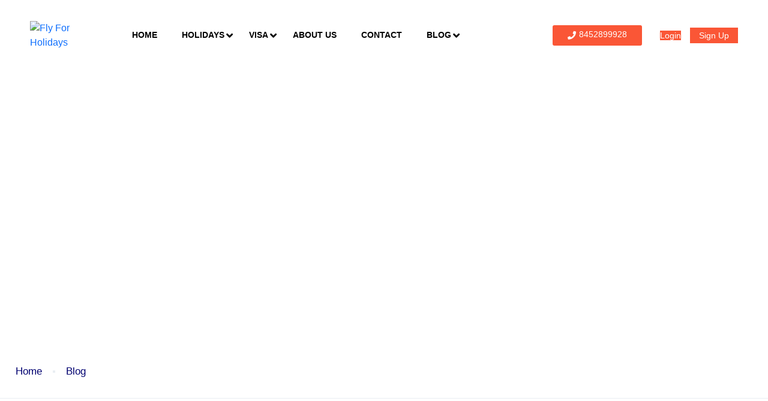

--- FILE ---
content_type: text/html; charset=UTF-8
request_url: https://flyforholidays.com/tag/new-perspectives/
body_size: 71794
content:
<!DOCTYPE html>
<html lang="en-US" >
<head>
<meta name="viewport" content="width=device-width, initial-scale=1.0">
<meta name="viewport" content="width=device-width, initial-scale=1.0">
<meta name="viewport" content="width=device-width, initial-scale=1.0">
<meta name="viewport" content="width=device-width, initial-scale=1.0">
<meta name="viewport" content="width=device-width, initial-scale=1.0">
<meta name="viewport" content="width=device-width, initial-scale=1.0">
<meta name="viewport" content="width=device-width, initial-scale=1.0">
<meta name="viewport" content="width=device-width, initial-scale=1.0">
<meta name="viewport" content="width=device-width, initial-scale=1.0">
<meta name="viewport" content="width=device-width, initial-scale=1.0">
<meta charset="UTF-8">
<meta name="viewport"
          content="width=device-width, height=device-height, initial-scale=1, maximum-scale=2, minimum-scale=1 , user-scalable=0">
<meta name="theme-color" content="#fb6542"/>
<meta http-equiv="x-ua-compatible" content="IE=edge">
<meta name="traveler" content="3.2.7"/>
<meta name='robots' content='index, follow, max-image-preview:large, max-snippet:-1, max-video-preview:-1' />
<meta property="og:locale" content="en_US" />
<meta property="og:type" content="article" />
<meta property="og:title" content="New Perspectives Archives - Fly For Holidays" />
<meta property="og:url" content="https://flyforholidays.com/tag/new-perspectives/" />
<meta property="og:site_name" content="Fly For Holidays" />
<meta name="twitter:card" content="summary_large_image" />
<meta name="twitter:site" content="@flyforholidayss" />
<meta name="generator" content="WordPress 6.9" />
<meta name="generator" content="Site Kit by Google 1.168.0" />
<meta name="p:domain_verify" content="02353d43de1c5b56f52e37f00abb61fd"/>
<meta name="google-site-verification" content="g3FW-pBoHKaHC89NGfnigVJeHlnUwv55_e_Y7Oos1NQ" />
<meta name="generator" content="Elementor 3.34.1; features: additional_custom_breakpoints; settings: css_print_method-external, google_font-enabled, font_display-swap">
<meta name="msapplication-TileImage" content="https://flyforholidays.com/wp-content/uploads/2021/04/cropped-FLYFAVLOGO-270x270.png" />
<meta name="google-signin-client_id" content="578889834766-ec0sfl6708gdsqp7d00llsodpj8jplvf.apps.googleusercontent.com">












<script id="bv-lazyload-iframe" data-cfasync="false" bv-exclude="true">var __defProp=Object.defineProperty;var __name=(target,value)=>__defProp(target,"name",{value,configurable:!0});var bv_load_iframe_on_user_action=!0,bv_iframe_lazyload_events=["mousemove","click","keydown","wheel","touchmove","touchend"],bv_load_event_executed=!1,bv_user_action_performed=!1;window.addEventListener("load",()=>{bv_load_event_executed=!0,handle_lazyload_iframes()});for(const event of bv_iframe_lazyload_events)window.addEventListener(event,handle_lazyload_events,{once:!0});function handle_lazyload_events(){for(const event of bv_iframe_lazyload_events)window.removeEventListener(event,handle_lazyload_events);bv_user_action_performed=!0,handle_lazyload_iframes()}__name(handle_lazyload_events,"handle_lazyload_events");function set_iframe_element_src(iframe_element){let src_value=iframe_element.getAttribute("bv-data-src");src_value?(src_value.includes("autoplay=1")&&(src_value+="&mute=1"),iframe_element.setAttribute("src",src_value)):console.log("IFRAME_SRC_NOT_FOUND : "+entry)}__name(set_iframe_element_src,"set_iframe_element_src");function handle_lazyload_iframes(){if(!bv_load_iframe_on_user_action&&bv_load_event_executed||bv_load_iframe_on_user_action&&bv_user_action_performed&&bv_load_event_executed)if("IntersectionObserver"in window){let handleIframes2=function(entries){entries.map(entry2=>{entry2.isIntersecting&&(set_iframe_element_src(entry2.target),iframe_observer.unobserve(entry2.target))})};var handleIframes=handleIframes2;__name(handleIframes2,"handleIframes");const iframe_observer=new IntersectionObserver(handleIframes2);document.querySelectorAll(".bv-lazyload-iframe").forEach(iframe_element=>{iframe_observer.observe(iframe_element)})}else document.querySelectorAll(".bv-lazyload-iframe").forEach(iframe_element=>{set_iframe_element_src(iframe_element)})}__name(handle_lazyload_iframes,"handle_lazyload_iframes");
</script>

<script id="bv-lazyload-images" data-cfasync="false" bv-exclude="true">var __defProp=Object.defineProperty;var __name=(target,value)=>__defProp(target,"name",{value,configurable:!0});var bv_lazyload_event_listener="load",bv_lazyload_events=["mousemove","click","keydown","wheel","touchmove","touchend"],bv_use_srcset_attr=!1,bv_style_observer,img_observer,picture_lazy_observer;bv_lazyload_event_listener=="load"?window.addEventListener("load",event=>{handle_lazyload_images()}):bv_lazyload_event_listener=="readystatechange"&&document.addEventListener("readystatechange",event=>{document.readyState==="interactive"&&handle_lazyload_images()});function add_lazyload_image_event_listeners(handle_lazyload_images2){bv_lazyload_events.forEach(function(event){document.addEventListener(event,handle_lazyload_images2,!0)})}__name(add_lazyload_image_event_listeners,"add_lazyload_image_event_listeners");function remove_lazyload_image_event_listeners(){bv_lazyload_events.forEach(function(event){document.removeEventListener(event,handle_lazyload_images,!0)})}__name(remove_lazyload_image_event_listeners,"remove_lazyload_image_event_listeners");function bv_replace_lazyloaded_image_url(element2){let src_value=element2.getAttribute("bv-data-src"),srcset_value=element2.getAttribute("bv-data-srcset"),currentSrc=element2.getAttribute("src");currentSrc&&currentSrc.startsWith("data:image/svg+xml")&&(bv_use_srcset_attr&&srcset_value&&element2.setAttribute("srcset",srcset_value),src_value&&element2.setAttribute("src",src_value))}__name(bv_replace_lazyloaded_image_url,"bv_replace_lazyloaded_image_url");function bv_replace_inline_style_image_url(element2){let bv_style_attr=element2.getAttribute("bv-data-style");if(console.log(bv_style_attr),bv_style_attr){let currentStyles=element2.getAttribute("style")||"",newStyle=currentStyles+(currentStyles?";":"")+bv_style_attr;element2.setAttribute("style",newStyle)}else console.log("BV_STYLE_ATTRIBUTE_NOT_FOUND : "+entry)}__name(bv_replace_inline_style_image_url,"bv_replace_inline_style_image_url");function handleLazyloadImages(entries){entries.map(entry2=>{entry2.isIntersecting&&(bv_replace_lazyloaded_image_url(entry2.target),img_observer.unobserve(entry2.target))})}__name(handleLazyloadImages,"handleLazyloadImages");function handleOnscreenInlineStyleImages(entries){entries.map(entry2=>{entry2.isIntersecting&&(bv_replace_inline_style_image_url(entry2.target),bv_style_observer.unobserve(entry2.target))})}__name(handleOnscreenInlineStyleImages,"handleOnscreenInlineStyleImages");function handlePictureTags(entries){entries.map(entry2=>{entry2.isIntersecting&&(bv_replace_picture_tag_url(entry2.target),picture_lazy_observer.unobserve(entry2.target))})}__name(handlePictureTags,"handlePictureTags");function bv_replace_picture_tag_url(element2){const child_elements=element2.children;for(let i=0;i<child_elements.length;i++){let child_elem=child_elements[i],_srcset=child_elem.getAttribute("bv-data-srcset"),_src=child_elem.getAttribute("bv-data-src");_srcset&&child_elem.setAttribute("srcset",_srcset),_src&&child_elem.setAttribute("src",_src),bv_replace_picture_tag_url(child_elem)}}__name(bv_replace_picture_tag_url,"bv_replace_picture_tag_url"),"IntersectionObserver"in window&&(bv_style_observer=new IntersectionObserver(handleOnscreenInlineStyleImages),img_observer=new IntersectionObserver(handleLazyloadImages),picture_lazy_observer=new IntersectionObserver(handlePictureTags));function handle_lazyload_images(){"IntersectionObserver"in window?(document.querySelectorAll(".bv-lazyload-bg-style").forEach(target_element=>{bv_style_observer.observe(target_element)}),document.querySelectorAll(".bv-lazyload-tag-img").forEach(img_element=>{img_observer.observe(img_element)}),document.querySelectorAll(".bv-lazyload-picture").forEach(picture_element=>{picture_lazy_observer.observe(picture_element)})):(document.querySelectorAll(".bv-lazyload-bg-style").forEach(target_element=>{bv_replace_inline_style_image_url(target_element)}),document.querySelectorAll(".bv-lazyload-tag-img").forEach(target_element=>{bv_replace_lazyloaded_image_url(target_element)}),document.querySelectorAll(".bv-lazyload-picture").forEach(picture_element=>{bv_replace_picture_tag_url(element)}))}__name(handle_lazyload_images,"handle_lazyload_images");
</script>

<script id="bv-dl-scripts-list" data-cfasync="false" bv-exclude="true">
var scriptAttrs = [{"attrs":{"type":"text\/javascript","id":"jquery-core-js-extra","defer":true,"data-cfasync":false,"bv_inline_delayed":true,"async":false},"bv_unique_id":"sisfcVdS1L9CWGiOxS0P","reference":0},{"attrs":{"type":"text\/javascript","src":"https:\/\/flyforholidays.com\/wp-content\/uploads\/al_opt_content\/SCRIPT\/flyforholidays.com\/.\/wp-includes\/js\/jquery\/696133bdc6af5a3d3d04b6c3\/696133bdc6af5a3d3d04b6c3-16cb9084c573484b0cbcd8b282b41204_jquery.min.js?ver=3.7.1","id":"jquery-core-js","defer":true,"data-cfasync":false,"async":false,"bv_inline_delayed":false},"bv_unique_id":"x24o7cNInJFwaXnhsGFO","reference":1},{"attrs":{"type":"text\/javascript","src":"https:\/\/flyforholidays.com\/wp-content\/uploads\/al_opt_content\/SCRIPT\/flyforholidays.com\/.\/wp-includes\/js\/jquery\/696133bdc6af5a3d3d04b6c3\/696133bdc6af5a3d3d04b6c3-9ffeb32e2d9efbf8f70caabded242267_jquery-migrate.min.js?ver=3.4.1","id":"jquery-migrate-js","defer":true,"data-cfasync":false,"async":false,"bv_inline_delayed":false},"bv_unique_id":"Ms35TLWJUzSBSatnJuUq","reference":2},{"attrs":{"type":"text\/javascript","src":"https:\/\/flyforholidays.com\/wp-content\/uploads\/al_opt_content\/SCRIPT\/flyforholidays.com\/.\/wp-content\/plugins\/read-more-wp\/public\/js\/696133bdc6af5a3d3d04b6c3\/696133bdc6af5a3d3d04b6c3-b5c585955ec6ec4f3f0df2914f137480_read-more-wp-public.js?ver=1.1.6","id":"Read More WP-public-js-js","defer":true,"data-cfasync":false,"async":false,"bv_inline_delayed":false},"bv_unique_id":"D9OZhbAIfwW1Ilz8vcvp","reference":3},{"attrs":{"type":"text\/javascript","src":"https:\/\/flyforholidays.com\/wp-content\/uploads\/al_opt_content\/SCRIPT\/flyforholidays.com\/.\/wp-content\/plugins\/responsive-lightbox\/assets\/dompurify\/696133bdc6af5a3d3d04b6c3\/696133bdc6af5a3d3d04b6c3-7eab1b26b094902cd6a205397c736c31_purify.min.js?ver=3.1.7","id":"dompurify-js","defer":true,"data-cfasync":false,"async":false,"bv_inline_delayed":false},"bv_unique_id":"DRN5rCfhsmtOXInmazUP","reference":4},{"attrs":{"type":"text\/javascript","id":"responsive-lightbox-sanitizer-js-before","defer":true,"data-cfasync":false,"bv_inline_delayed":true,"async":false},"bv_unique_id":"IHdaK1M1zL6OOwM57d2k","reference":5},{"attrs":{"type":"text\/javascript","src":"https:\/\/flyforholidays.com\/wp-content\/uploads\/al_opt_content\/SCRIPT\/flyforholidays.com\/.\/wp-content\/plugins\/responsive-lightbox\/js\/696133bdc6af5a3d3d04b6c3\/696133bdc6af5a3d3d04b6c3-e35fd128ca447dd5f245aa4cfb8bdc2a_sanitizer.js?ver=2.6.0","id":"responsive-lightbox-sanitizer-js","defer":true,"data-cfasync":false,"async":false,"bv_inline_delayed":false},"bv_unique_id":"41owzOLw3nq7AnZXZzMp","reference":6},{"attrs":{"type":"text\/javascript","src":"https:\/\/flyforholidays.com\/wp-content\/uploads\/al_opt_content\/SCRIPT\/flyforholidays.com\/.\/wp-content\/plugins\/responsive-lightbox\/assets\/swipebox\/696133bdc6af5a3d3d04b6c3\/696133bdc6af5a3d3d04b6c3-1de2adb595d0223d6d0ca64b8d044c2d_jquery.swipebox.min.js?ver=1.5.2","id":"responsive-lightbox-swipebox-js","defer":true,"data-cfasync":false,"async":false,"bv_inline_delayed":false},"bv_unique_id":"5v0upo2FvVUUxeN9DxIJ","reference":7},{"attrs":{"type":"text\/javascript","src":"https:\/\/flyforholidays.com\/wp-content\/uploads\/al_opt_content\/SCRIPT\/flyforholidays.com\/.\/wp-includes\/js\/696133bdc6af5a3d3d04b6c3\/696133bdc6af5a3d3d04b6c3-dadb3f410026822807858737cbc7b64c_underscore.min.js?ver=1.13.7","id":"underscore-js","defer":true,"data-cfasync":false,"async":false,"bv_inline_delayed":false},"bv_unique_id":"GRNkqveBnOlwpiSeB0LT","reference":8},{"attrs":{"type":"text\/javascript","src":"https:\/\/flyforholidays.com\/wp-content\/uploads\/al_opt_content\/SCRIPT\/flyforholidays.com\/.\/wp-content\/plugins\/responsive-lightbox\/assets\/infinitescroll\/696133bdc6af5a3d3d04b6c3\/696133bdc6af5a3d3d04b6c3-624fadd4e13a43c1fc46d7dde8dd4766_infinite-scroll.pkgd.min.js?ver=4.0.1","id":"responsive-lightbox-infinite-scroll-js","defer":true,"data-cfasync":false,"async":false,"bv_inline_delayed":false},"bv_unique_id":"V4qGwWHECR2lqBOdoJ3r","reference":9},{"attrs":{"type":"text\/javascript","id":"responsive-lightbox-js-before","defer":true,"data-cfasync":false,"bv_inline_delayed":true,"async":false},"bv_unique_id":"0w7xWxLZ06pwgk5HDNDO","reference":10},{"attrs":{"type":"text\/javascript","src":"https:\/\/flyforholidays.com\/wp-content\/uploads\/al_opt_content\/SCRIPT\/flyforholidays.com\/.\/wp-content\/plugins\/responsive-lightbox\/js\/696133bdc6af5a3d3d04b6c3\/696133bdc6af5a3d3d04b6c3-67007b337fb549bca11aa96070e5349a_front.js?ver=2.6.0","id":"responsive-lightbox-js","defer":true,"data-cfasync":false,"async":false,"bv_inline_delayed":false},"bv_unique_id":"aIp2UqRUWrAmW6pysuny","reference":11},{"attrs":{"type":"text\/javascript","src":"\/\/platform-api.sharethis.com\/js\/sharethis.js?ver=2.3.6#property=68ee1d159ac1bf93b5eb203e&product=inline-buttons&source=sharethis-share-buttons-wordpress","id":"share-this-share-buttons-mu-js","defer":true,"data-cfasync":false,"async":false,"bv_inline_delayed":false},"bv_unique_id":"N8KKHosIvtYb8LhdOF2r","reference":12},{"attrs":{"type":"text\/javascript","src":"https:\/\/flyforholidays.com\/wp-content\/themes\/traveler\/v2\/js\/magnific-popup\/jquery.magnific-popup.min.js?ver=6.9","id":"magnific-js","defer":true,"data-cfasync":false,"async":false,"bv_inline_delayed":false},"bv_unique_id":"Gh8ZGqtC29Fg3wa3xHkl","reference":13},{"attrs":{"type":"text\/javascript","src":"https:\/\/maps.googleapis.com\/maps\/api\/js?libraries=places&key=AIzaSyDfhlEz4kNqDCNe1JoR5NTzH20S4CMO8lw","id":"map-js","defer":true,"data-cfasync":false,"async":false,"bv_inline_delayed":false},"bv_unique_id":"omyHP4EoPNm1jOmc6U1b","reference":14},{"attrs":{"type":"text\/javascript","src":"https:\/\/flyforholidays.com\/wp-content\/uploads\/al_opt_content\/SCRIPT\/flyforholidays.com\/.\/wp-content\/plugins\/elementor\/assets\/lib\/font-awesome\/js\/696133bdc6af5a3d3d04b6c3\/696133bdc6af5a3d3d04b6c3-ef17c8ffc514d7418b4bec001b8473fb_v4-shims.min.js?ver=3.34.1","id":"font-awesome-4-shim-js","defer":true,"data-cfasync":false,"async":false,"bv_inline_delayed":false},"bv_unique_id":"c59YPdTiKswrOs5Yft3B","reference":15},{"attrs":{"type":"text\/javascript","src":"https:\/\/www.googletagmanager.com\/gtag\/js?id=GT-5DGCQ2Q","id":"google_gtagjs-js","defer":true,"data-cfasync":false,"async":false,"bv_inline_delayed":false},"bv_unique_id":"M8rpgPRn9joQoCtPQVe7","reference":16},{"attrs":{"type":"text\/javascript","id":"google_gtagjs-js-after","defer":true,"data-cfasync":false,"bv_inline_delayed":true,"async":false},"bv_unique_id":"P7yVGgFFZ8zgZpshnmWa","reference":17},{"attrs":{"type":"text\/javascript","src":"https:\/\/flyforholidays.com\/wp-content\/uploads\/al_opt_content\/SCRIPT\/flyforholidays.com\/.\/wp-content\/themes\/traveler\/v2\/js\/magnific-popup\/696133bdc6af5a3d3d04b6c3\/696133bdc6af5a3d3d04b6c3-2a312e84654f5ca6ca9e9953b53b4e40_jquery.magnific-popup.min.js?ver=6.9","id":"magnific-js-js","defer":true,"data-cfasync":false,"async":false,"bv_inline_delayed":false},"bv_unique_id":"SBrt6nXiqcQWK4GY58hN","reference":18},{"attrs":{"defer":true,"data-cfasync":false,"bv_inline_delayed":true,"type":"text\/javascript","async":false},"bv_unique_id":"VUMY6QDarnNlXycZU1Kg","reference":19},{"attrs":{"defer":true,"data-cfasync":false,"bv_inline_delayed":true,"type":"text\/javascript","async":false},"bv_unique_id":"JJevLx05fUfHiGA7dLJs","reference":20},{"attrs":{"defer":true,"data-cfasync":false,"bv_inline_delayed":true,"type":"text\/javascript","async":false},"bv_unique_id":"NcauRX3av3NUBuR0vgP2","reference":21},{"attrs":{"defer":true,"data-cfasync":false,"bv_inline_delayed":true,"type":"text\/javascript","async":false},"bv_unique_id":"olsFToTPN0D1aFxP2TAw","reference":22},{"attrs":{"defer":true,"data-cfasync":false,"bv_inline_delayed":true,"type":"text\/javascript","async":false},"bv_unique_id":"nTwmtiDMhfOAyEFoJ6EF","reference":23},{"attrs":{"defer":true,"data-cfasync":false,"bv_inline_delayed":true,"type":"text\/javascript","async":false},"bv_unique_id":"wXvU1X07jpdMpnnLC2BG","reference":24},{"attrs":{"type":"text\/javascript","defer":true,"data-cfasync":false,"bv_inline_delayed":true,"async":false},"bv_unique_id":"MxZ3GpKGaEmq9TwAkJyp","reference":25},{"attrs":{"type":"text\/javascript","defer":true,"data-cfasync":false,"bv_inline_delayed":true,"async":false},"bv_unique_id":"abe9hVtQLEeZQcR1Ahhw","reference":27},{"attrs":{"type":"text\/javascript","src":"\/\/cdn.transifex.com\/live.js","defer":true,"data-cfasync":false,"async":false,"bv_inline_delayed":false},"bv_unique_id":"nwUwkLcpetVZX1mWSrck","reference":28},{"attrs":{"src":"https:\/\/www.google.com\/recaptcha\/api.js?render=6LdQ4fsUAAAAAOi1Y9yU4py-jx36gCN703stk9y1","defer":true,"data-cfasync":false,"async":false,"bv_inline_delayed":false},"bv_unique_id":"p1dI2ChXTZnVEib7bqqf","reference":29},{"attrs":{"defer":true,"data-cfasync":false,"bv_inline_delayed":true,"type":"text\/javascript","async":false},"bv_unique_id":"Oa5rhqGN4A6z6ffSlO02","reference":30},{"attrs":{"src":"https:\/\/www.google.com\/recaptcha\/api.js?render=6LdQ4fsUAAAAAOi1Y9yU4py-jx36gCN703stk9y1","defer":true,"data-cfasync":false,"async":false,"bv_inline_delayed":false},"bv_unique_id":"Wa8wzyTO1UJxvnWlELau","reference":31},{"attrs":{"defer":true,"data-cfasync":false,"bv_inline_delayed":true,"type":"text\/javascript","async":false},"bv_unique_id":"xccXaDOdvk4Ju1oWihJS","reference":32},{"attrs":{"defer":true,"data-cfasync":false,"bv_inline_delayed":true,"type":"text\/javascript","async":false},"bv_unique_id":"yG72MVO980pvK49CBboN","reference":33},{"attrs":{"type":"text\/javascript","src":"https:\/\/flyforholidays.com\/wp-content\/uploads\/al_opt_content\/SCRIPT\/flyforholidays.com\/.\/wp-includes\/js\/dist\/696133bdc6af5a3d3d04b6c3\/696133bdc6af5a3d3d04b6c3-90e932bd9e62583fc494c00498cfe7f5_hooks.min.js?ver=dd5603f07f9220ed27f1","id":"wp-hooks-js","defer":true,"data-cfasync":false,"async":false,"bv_inline_delayed":false},"bv_unique_id":"2XxKt37am0nxMHFZp8Yu","reference":34},{"attrs":{"type":"text\/javascript","src":"https:\/\/flyforholidays.com\/wp-content\/uploads\/al_opt_content\/SCRIPT\/flyforholidays.com\/.\/wp-includes\/js\/dist\/696133bdc6af5a3d3d04b6c3\/696133bdc6af5a3d3d04b6c3-3a5838d1182eb0b11f5a58bfe26e2529_i18n.min.js?ver=c26c3dc7bed366793375","id":"wp-i18n-js","defer":true,"data-cfasync":false,"async":false,"bv_inline_delayed":false},"bv_unique_id":"h3QBXTzdECSROqeTd2GR","reference":35},{"attrs":{"type":"text\/javascript","id":"wp-i18n-js-after","defer":true,"data-cfasync":false,"bv_inline_delayed":true,"async":false},"bv_unique_id":"tJbjXrl1FiqeHvdzN06b","reference":36},{"attrs":{"type":"text\/javascript","src":"https:\/\/flyforholidays.com\/wp-content\/uploads\/al_opt_content\/SCRIPT\/flyforholidays.com\/.\/wp-content\/plugins\/contact-form-7\/includes\/swv\/js\/696133bdc6af5a3d3d04b6c3\/696133bdc6af5a3d3d04b6c3-96e7dc3f0e8559e4a3f3ca40b17ab9c3_index.js?ver=6.1.4","id":"swv-js","defer":true,"data-cfasync":false,"async":false,"bv_inline_delayed":false},"bv_unique_id":"hVxYwvphqYdha3c8vpCz","reference":37},{"attrs":{"type":"text\/javascript","id":"contact-form-7-js-before","defer":true,"data-cfasync":false,"bv_inline_delayed":true,"async":false},"bv_unique_id":"nGg8osPd4b03qQD5Nece","reference":38},{"attrs":{"type":"text\/javascript","src":"https:\/\/flyforholidays.com\/wp-content\/uploads\/al_opt_content\/SCRIPT\/flyforholidays.com\/.\/wp-content\/plugins\/contact-form-7\/includes\/js\/696133bdc6af5a3d3d04b6c3\/696133bdc6af5a3d3d04b6c3-2912c657d0592cc532dff73d0d2ce7bb_index.js?ver=6.1.4","id":"contact-form-7-js","defer":true,"data-cfasync":false,"async":false,"bv_inline_delayed":false},"bv_unique_id":"x7IwxD778OHfiRv6i8Gb","reference":39},{"attrs":{"type":"text\/javascript","src":"https:\/\/flyforholidays.com\/wp-content\/uploads\/al_opt_content\/SCRIPT\/flyforholidays.com\/.\/wp-content\/plugins\/traveler-export\/assets\/js\/696133bdc6af5a3d3d04b6c3\/696133bdc6af5a3d3d04b6c3-6c22e23582f344aab16870f8d322f0e3_traveler-export.js","id":"traveler-export-js","defer":true,"data-cfasync":false,"async":false,"bv_inline_delayed":false},"bv_unique_id":"q5kYt9uu8F3WgxEVeeHG","reference":40},{"attrs":{"type":"text\/javascript","id":"wpcf7-redirect-script-js-extra","defer":true,"data-cfasync":false,"bv_inline_delayed":true,"async":false},"bv_unique_id":"5iR1jvXFiaCwflLtigE4","reference":41},{"attrs":{"type":"text\/javascript","src":"https:\/\/flyforholidays.com\/wp-content\/uploads\/al_opt_content\/SCRIPT\/flyforholidays.com\/.\/wp-content\/plugins\/wpcf7-redirect\/build\/assets\/696133bdc6af5a3d3d04b6c3\/696133bdc6af5a3d3d04b6c3-de051e67bf5997ca287fb2592e14d4fa_frontend-script.js?ver=2c532d7e2be36f6af233","id":"wpcf7-redirect-script-js","defer":true,"data-cfasync":false,"async":false,"bv_inline_delayed":false},"bv_unique_id":"YtDNTPnDYE4dsGoiRWiN","reference":42},{"attrs":{"type":"text\/javascript","src":"https:\/\/flyforholidays.com\/wp-content\/uploads\/al_opt_content\/SCRIPT\/flyforholidays.com\/.\/wp-content\/themes\/traveler\/v3\/bootstrap\/696133bdc6af5a3d3d04b6c3\/696133bdc6af5a3d3d04b6c3-d941c8aa69e31a18c0df60cda5c673ea_popper.min.js","id":"popper-js","defer":true,"data-cfasync":false,"async":false,"bv_inline_delayed":false},"bv_unique_id":"ocSyyj3sknl7xvVkb1Wc","reference":43},{"attrs":{"type":"text\/javascript","src":"https:\/\/flyforholidays.com\/wp-content\/uploads\/al_opt_content\/SCRIPT\/flyforholidays.com\/.\/wp-content\/themes\/traveler\/v3\/js\/696133bdc6af5a3d3d04b6c3\/696133bdc6af5a3d3d04b6c3-539469bf24ff76e8193519d27ffff7bd_sweetalert2.min.js","id":"sweetalert2.min-js-js","defer":true,"data-cfasync":false,"async":false,"bv_inline_delayed":false},"bv_unique_id":"quLLWFiOQwRG5WlDwBp4","reference":44},{"attrs":{"type":"text\/javascript","src":"https:\/\/flyforholidays.com\/wp-content\/uploads\/al_opt_content\/SCRIPT\/flyforholidays.com\/.\/wp-content\/themes\/traveler\/v3\/bootstrap\/js\/696133bdc6af5a3d3d04b6c3\/696133bdc6af5a3d3d04b6c3-189f332ecdd3d42e781939666518e92f_bootstrap.bundle.min.js","id":"bootstrap-js","defer":true,"data-cfasync":false,"async":false,"bv_inline_delayed":false},"bv_unique_id":"BSG8a6MoEKIBGIzup54V","reference":45},{"attrs":{"type":"text\/javascript","src":"https:\/\/flyforholidays.com\/wp-content\/uploads\/al_opt_content\/SCRIPT\/flyforholidays.com\/.\/wp-content\/themes\/traveler\/v2\/js\/696133bdc6af5a3d3d04b6c3\/696133bdc6af5a3d3d04b6c3-8a109ed5a9e4f61bc64c6baf89b12805_jquery.nicescroll.min.js","id":"nicescroll-js","defer":true,"data-cfasync":false,"async":false,"bv_inline_delayed":false},"bv_unique_id":"gl8sRxKyLibLIMquLdGq","reference":46},{"attrs":{"type":"text\/javascript","src":"https:\/\/flyforholidays.com\/wp-content\/uploads\/al_opt_content\/SCRIPT\/flyforholidays.com\/.\/wp-content\/themes\/traveler\/v2\/js\/696133bdc6af5a3d3d04b6c3\/696133bdc6af5a3d3d04b6c3-50314921e73726340d4d9c05dfe5e198_jquery.matchHeight.js","id":"match-height-js","defer":true,"data-cfasync":false,"async":false,"bv_inline_delayed":false},"bv_unique_id":"MUllkEnwYwD6VLE4OaHp","reference":47},{"attrs":{"type":"text\/javascript","src":"https:\/\/flyforholidays.com\/wp-content\/uploads\/al_opt_content\/SCRIPT\/flyforholidays.com\/.\/wp-content\/themes\/traveler\/v3\/ion.rangeSlider\/js\/ion-rangeSlider\/696133bdc6af5a3d3d04b6c3\/696133bdc6af5a3d3d04b6c3-4f764e32c97096658d0c10c875a2f0ea_ion.rangeSlider.js","id":"ion-rangeslider-js","defer":true,"data-cfasync":false,"async":false,"bv_inline_delayed":false},"bv_unique_id":"eT7pMIjgFhEq1KbZeLA9","reference":48},{"attrs":{"type":"text\/javascript","src":"https:\/\/flyforholidays.com\/wp-content\/uploads\/al_opt_content\/SCRIPT\/flyforholidays.com\/.\/wp-includes\/js\/dist\/vendor\/696133bdc6af5a3d3d04b6c3\/696133bdc6af5a3d3d04b6c3-3441db2e5557eb376162e813cc72ef7b_moment.min.js?ver=2.30.1","id":"moment-js","defer":true,"data-cfasync":false,"async":false,"bv_inline_delayed":false},"bv_unique_id":"HRYPppoFWYWH4MDVrCql","reference":49},{"attrs":{"type":"text\/javascript","id":"moment-js-after","defer":true,"data-cfasync":false,"bv_inline_delayed":true,"async":false},"bv_unique_id":"aJ6pvVhASW57AgPuZT2z","reference":50},{"attrs":{"type":"text\/javascript","src":"https:\/\/flyforholidays.com\/wp-content\/uploads\/al_opt_content\/SCRIPT\/flyforholidays.com\/.\/wp-content\/themes\/traveler\/v2\/js\/daterangepicker\/696133bdc6af5a3d3d04b6c3\/696133bdc6af5a3d3d04b6c3-4636eabb47977c6e4e07c402c6fe5fa1_daterangepicker.js","id":"daterangepicker-js-js","defer":true,"data-cfasync":false,"async":false,"bv_inline_delayed":false},"bv_unique_id":"apCDVe0nI7DKdRpFsX8u","reference":51},{"attrs":{"type":"text\/javascript","src":"https:\/\/flyforholidays.com\/wp-content\/themes\/traveler\/v2\/js\/fotorama\/fotorama.js","id":"fotorama-js","defer":true,"data-cfasync":false,"async":false,"bv_inline_delayed":false},"bv_unique_id":"vpt5m8UjpwHiDDH6JZVx","reference":52},{"attrs":{"type":"text\/javascript","src":"https:\/\/flyforholidays.com\/wp-content\/themes\/traveler\/v3\/js\/single-hotel-detail.js","id":"single-hotel-detail-js","defer":true,"data-cfasync":false,"async":false,"bv_inline_delayed":false},"bv_unique_id":"GYgae6dTRmCaJ4akp3z2","reference":53},{"attrs":{"type":"text\/javascript","src":"https:\/\/flyforholidays.com\/wp-content\/uploads\/al_opt_content\/SCRIPT\/flyforholidays.com\/.\/wp-content\/themes\/traveler\/v3\/js\/filter\/696133bdc6af5a3d3d04b6c3\/696133bdc6af5a3d3d04b6c3-824a94040a012ab663fb8b95c30d9b6b_custom-map-google.js","id":"custom-google-map-js","defer":true,"data-cfasync":false,"async":false,"bv_inline_delayed":false},"bv_unique_id":"1vJSTOhQEGcJnkAtdKnL","reference":54},{"attrs":{"type":"text\/javascript","src":"https:\/\/flyforholidays.com\/wp-content\/uploads\/al_opt_content\/SCRIPT\/flyforholidays.com\/.\/wp-content\/themes\/traveler\/v3\/js\/696133bdc6af5a3d3d04b6c3\/696133bdc6af5a3d3d04b6c3-556533bc7d21fdc0489cda72d3ad529f_form-search.js","id":"form-search-js","defer":true,"data-cfasync":false,"async":false,"bv_inline_delayed":false},"bv_unique_id":"lw0yoL0wwxDDM9G5BbMs","reference":55},{"attrs":{"type":"text\/javascript","src":"https:\/\/flyforholidays.com\/wp-content\/uploads\/al_opt_content\/SCRIPT\/flyforholidays.com\/.\/wp-content\/themes\/traveler\/v3\/js\/696133bdc6af5a3d3d04b6c3\/696133bdc6af5a3d3d04b6c3-a43622979bc03dff20b0c070058e5807_elementor.js","id":"elementor-js","defer":true,"data-cfasync":false,"async":false,"bv_inline_delayed":false},"bv_unique_id":"N4fwgLq9Ho2IGp1fDtmn","reference":56},{"attrs":{"type":"text\/javascript","id":"main-js-extra","defer":true,"data-cfasync":false,"bv_inline_delayed":true,"async":false},"bv_unique_id":"A2eqlwkoj2ncewXN8wXM","reference":57},{"attrs":{"type":"text\/javascript","src":"https:\/\/flyforholidays.com\/wp-content\/uploads\/al_opt_content\/SCRIPT\/flyforholidays.com\/.\/wp-content\/themes\/traveler\/v3\/js\/696133bdc6af5a3d3d04b6c3\/696133bdc6af5a3d3d04b6c3-f99d9a28c68682d14b6eb30e67e338e5_main.js","id":"main-js","defer":true,"data-cfasync":false,"async":false,"bv_inline_delayed":false},"bv_unique_id":"7C6zcUhGLJOI2y58wzro","reference":58},{"attrs":{"type":"text\/javascript","src":"https:\/\/flyforholidays.com\/wp-content\/uploads\/al_opt_content\/SCRIPT\/flyforholidays.com\/.\/wp-content\/themes\/traveler\/js\/696133bdc6af5a3d3d04b6c3\/696133bdc6af5a3d3d04b6c3-7235c3761430fc17bb678edbcbdb52c2_sticky.js","id":"jquery-sticky-js","defer":true,"data-cfasync":false,"async":false,"bv_inline_delayed":false},"bv_unique_id":"UmL1BOVY0spCPFyXN0v8","reference":59},{"attrs":{"type":"text\/javascript","src":"https:\/\/flyforholidays.com\/wp-content\/uploads\/al_opt_content\/SCRIPT\/flyforholidays.com\/.\/wp-content\/themes\/traveler\/inc\/modules\/layouts\/elementorv2\/assets\/vendors\/696133bdc6af5a3d3d04b6c3\/696133bdc6af5a3d3d04b6c3-b791cee9681d8932565815548c9f532d_markerwithlabel.js?ver=6.9","id":"layout-hotelv2-marker-js","defer":true,"data-cfasync":false,"async":false,"bv_inline_delayed":false},"bv_unique_id":"VP3PPK7e2KHF87t0AUhg","reference":60},{"attrs":{"type":"text\/javascript","src":"https:\/\/flyforholidays.com\/wp-content\/uploads\/al_opt_content\/SCRIPT\/flyforholidays.com\/.\/wp-content\/themes\/traveler\/inc\/modules\/layouts\/elementorv2\/assets\/js\/696133bdc6af5a3d3d04b6c3\/696133bdc6af5a3d3d04b6c3-fe4218d630db7806f97f8d513eb9fb1a_main.js?ver=6.9","id":"layout-hotelv2-main-js","defer":true,"data-cfasync":false,"async":false,"bv_inline_delayed":false},"bv_unique_id":"1p3yFK5vahNoSW65vqNH","reference":61},{"attrs":{"type":"text\/javascript","id":"wpcf7cf-scripts-js-extra","defer":true,"data-cfasync":false,"bv_inline_delayed":true,"async":false},"bv_unique_id":"U0i1tTSUpDBBoH9JBscT","reference":62},{"attrs":{"type":"text\/javascript","src":"https:\/\/flyforholidays.com\/wp-content\/uploads\/al_opt_content\/SCRIPT\/flyforholidays.com\/.\/wp-content\/plugins\/cf7-conditional-field\/js\/696133bdc6af5a3d3d04b6c3\/696133bdc6af5a3d3d04b6c3-eda462f0511c5683bc19a0e527a96019_scripts.js?ver=2.6.7","id":"wpcf7cf-scripts-js","defer":true,"data-cfasync":false,"async":false,"bv_inline_delayed":false},"bv_unique_id":"BRkYAg9htuewt3L0aR3B","reference":63},{"attrs":{"type":"text\/javascript","id":"eael-general-js-extra","defer":true,"data-cfasync":false,"bv_inline_delayed":true,"async":false},"bv_unique_id":"8pKqMlIcaeWksG6yTNza","reference":64},{"attrs":{"type":"text\/javascript","src":"https:\/\/flyforholidays.com\/wp-content\/uploads\/al_opt_content\/SCRIPT\/flyforholidays.com\/.\/wp-content\/plugins\/essential-addons-for-elementor-lite\/assets\/front-end\/js\/view\/696133bdc6af5a3d3d04b6c3\/696133bdc6af5a3d3d04b6c3-2dbcf7d4ee8fb0a1f97439460f0ad534_general.min.js?ver=6.5.5","id":"eael-general-js","defer":true,"data-cfasync":false,"async":false,"bv_inline_delayed":false},"bv_unique_id":"vwZ1G4rftcjMZpiyiF0T","reference":65},{"attrs":{"type":"text\/javascript","src":"https:\/\/flyforholidays.com\/wp-content\/uploads\/al_opt_content\/SCRIPT\/flyforholidays.com\/.\/wp-content\/plugins\/premium-addons-for-elementor\/assets\/frontend\/min-js\/696133bdc6af5a3d3d04b6c3\/696133bdc6af5a3d3d04b6c3-eb14fbc161529fa03c8910b5e561f07e_elements-handler.min.js?ver=4.11.63","id":"pa-elements-handler-js","defer":true,"data-cfasync":false,"async":false,"bv_inline_delayed":false},"bv_unique_id":"7xpjL3zkj25tSHRKAd1s","reference":66},{"attrs":{"type":"text\/javascript","src":"https:\/\/flyforholidays.com\/wp-content\/uploads\/al_opt_content\/SCRIPT\/flyforholidays.com\/.\/wp-content\/plugins\/traveler-layout-essential-for-elementor\/assets\/js\/696133bdc6af5a3d3d04b6c3\/696133bdc6af5a3d3d04b6c3-fa009c8f348e3bf42d2927850a0fe5aa_st-library-slider.js?ver=6.9","id":"st-library-slider-js","defer":true,"data-cfasync":false,"async":false,"bv_inline_delayed":false},"bv_unique_id":"pUgVLkIfhwYpHK6a4WNF","reference":67},{"attrs":{"type":"text\/javascript","src":"https:\/\/flyforholidays.com\/wp-content\/uploads\/al_opt_content\/SCRIPT\/flyforholidays.com\/.\/wp-content\/plugins\/traveler-layout-essential-for-elementor\/assets\/js\/696133bdc6af5a3d3d04b6c3\/696133bdc6af5a3d3d04b6c3-cf5c9350e1d1d93e0ad95f59184965df_st-custom.js?ver=6.9","id":"st-custom-js","defer":true,"data-cfasync":false,"async":false,"bv_inline_delayed":false},"bv_unique_id":"HdFqK7bldMEKm9DKCrTo","reference":68},{"attrs":{"type":"text\/javascript","src":"https:\/\/flyforholidays.com\/wp-content\/uploads\/al_opt_content\/SCRIPT\/flyforholidays.com\/.\/wp-includes\/js\/696133bdc6af5a3d3d04b6c3\/696133bdc6af5a3d3d04b6c3-8c0498e2f1f7a684a8d2a3feb934b64b_hoverIntent.min.js?ver=1.10.2","id":"hoverIntent-js","defer":true,"data-cfasync":false,"async":false,"bv_inline_delayed":false},"bv_unique_id":"qUTP02919u1qr4wAysWN","reference":69},{"attrs":{"type":"text\/javascript","src":"https:\/\/flyforholidays.com\/wp-content\/uploads\/al_opt_content\/SCRIPT\/flyforholidays.com\/.\/wp-content\/plugins\/megamenu\/js\/696133bdc6af5a3d3d04b6c3\/696133bdc6af5a3d3d04b6c3-9262d5f4040ea742a84a6dd5a4c472a7_maxmegamenu.js?ver=3.7","id":"megamenu-js","defer":true,"data-cfasync":false,"async":false,"bv_inline_delayed":false},"bv_unique_id":"gcuWvv7donsfZecALyhy","reference":70},{"attrs":{"type":"text\/javascript","src":"https:\/\/flyforholidays.com\/wp-content\/uploads\/al_opt_content\/SCRIPT\/flyforholidays.com\/.\/wp-content\/plugins\/elementor\/assets\/js\/696133bdc6af5a3d3d04b6c3\/696133bdc6af5a3d3d04b6c3-8677d8dfcc987f7d42b832b5ec35587d_webpack.runtime.min.js?ver=3.34.1","id":"elementor-webpack-runtime-js","defer":true,"data-cfasync":false,"async":false,"bv_inline_delayed":false},"bv_unique_id":"qHvwAdammgVB9vQyeMuy","reference":71},{"attrs":{"type":"text\/javascript","src":"https:\/\/flyforholidays.com\/wp-content\/uploads\/al_opt_content\/SCRIPT\/flyforholidays.com\/.\/wp-content\/plugins\/elementor\/assets\/js\/696133bdc6af5a3d3d04b6c3\/696133bdc6af5a3d3d04b6c3-1d697c830fda7e947b4efb6e83162396_frontend-modules.min.js?ver=3.34.1","id":"elementor-frontend-modules-js","defer":true,"data-cfasync":false,"async":false,"bv_inline_delayed":false},"bv_unique_id":"6Z66iN1H5WiLHnRHUm1m","reference":72},{"attrs":{"type":"text\/javascript","src":"https:\/\/flyforholidays.com\/wp-content\/uploads\/al_opt_content\/SCRIPT\/flyforholidays.com\/.\/wp-includes\/js\/jquery\/ui\/696133bdc6af5a3d3d04b6c3\/696133bdc6af5a3d3d04b6c3-da215ae12b95b3aeeb2047667016c7f8_core.min.js?ver=1.13.3","id":"jquery-ui-core-js","defer":true,"data-cfasync":false,"async":false,"bv_inline_delayed":false},"bv_unique_id":"uoAzsqN39KkoJUqXuZEx","reference":73},{"attrs":{"type":"text\/javascript","id":"elementor-frontend-js-extra","defer":true,"data-cfasync":false,"bv_inline_delayed":true,"async":false},"bv_unique_id":"TScL1FBrOJOA1vus8yoB","reference":74},{"attrs":{"type":"text\/javascript","id":"elementor-frontend-js-before","defer":true,"data-cfasync":false,"bv_inline_delayed":true,"async":false},"bv_unique_id":"nQXvDMzWHW6CUNRPAuv9","reference":75},{"attrs":{"type":"text\/javascript","src":"https:\/\/flyforholidays.com\/wp-content\/uploads\/al_opt_content\/SCRIPT\/flyforholidays.com\/.\/wp-content\/plugins\/elementor\/assets\/js\/696133bdc6af5a3d3d04b6c3\/696133bdc6af5a3d3d04b6c3-ceb183b138eac316a5cb0741ec23696a_frontend.min.js?ver=3.34.1","id":"elementor-frontend-js","defer":true,"data-cfasync":false,"async":false,"bv_inline_delayed":false},"bv_unique_id":"1l6iWb8JsnvVaZ9B8c6d","reference":76},{"attrs":{"type":"text\/javascript","src":"https:\/\/flyforholidays.com\/wp-content\/uploads\/al_opt_content\/SCRIPT\/flyforholidays.com\/.\/wp-content\/plugins\/essential-addons-for-elementor-lite\/assets\/front-end\/js\/view\/696133bdc6af5a3d3d04b6c3\/696133bdc6af5a3d3d04b6c3-c838862beb53916a20d71a45cbcc391c_reading-progress.min.js?ver=6.5.5","id":"eael-reading-progress-js","defer":true,"data-cfasync":false,"async":false,"bv_inline_delayed":false},"bv_unique_id":"wpAb8SOOPOptXE7Yzsq5","reference":77},{"attrs":{"type":"text\/javascript","src":"https:\/\/flyforholidays.com\/wp-content\/uploads\/al_opt_content\/SCRIPT\/flyforholidays.com\/.\/wp-content\/plugins\/essential-addons-for-elementor-lite\/assets\/front-end\/js\/view\/696133bdc6af5a3d3d04b6c3\/696133bdc6af5a3d3d04b6c3-fe4eb963e35f63dc716eb110708d30e2_scroll-to-top.min.js?ver=6.5.5","id":"eael-scroll-to-top-js","defer":true,"data-cfasync":false,"async":false,"bv_inline_delayed":false},"bv_unique_id":"ZBgzihKZLI2XzaEOqBL7","reference":78},{"attrs":{"type":"text\/javascript","src":"https:\/\/flyforholidays.com\/wp-content\/uploads\/al_opt_content\/SCRIPT\/flyforholidays.com\/.\/wp-content\/plugins\/elementor-pro\/assets\/js\/696133bdc6af5a3d3d04b6c3\/696133bdc6af5a3d3d04b6c3-d09daa150f609a7b1598979629c05e2f_webpack-pro.runtime.min.js?ver=3.34.0","id":"elementor-pro-webpack-runtime-js","defer":true,"data-cfasync":false,"async":false,"bv_inline_delayed":false},"bv_unique_id":"JqP0hGFzQLV2XRrprha7","reference":79},{"attrs":{"type":"text\/javascript","id":"elementor-pro-frontend-js-before","defer":true,"data-cfasync":false,"bv_inline_delayed":true,"async":false},"bv_unique_id":"utzu9A6bPAnNOnRzkjyv","reference":80},{"attrs":{"type":"text\/javascript","src":"https:\/\/flyforholidays.com\/wp-content\/uploads\/al_opt_content\/SCRIPT\/flyforholidays.com\/.\/wp-content\/plugins\/elementor-pro\/assets\/js\/696133bdc6af5a3d3d04b6c3\/696133bdc6af5a3d3d04b6c3-adab4a9032637bf40acda0c59afae483_frontend.min.js?ver=3.34.0","id":"elementor-pro-frontend-js","defer":true,"data-cfasync":false,"async":false,"bv_inline_delayed":false},"bv_unique_id":"1LGBpAwLOtggnDgeJfGo","reference":81},{"attrs":{"type":"text\/javascript","src":"https:\/\/flyforholidays.com\/wp-content\/uploads\/al_opt_content\/SCRIPT\/flyforholidays.com\/.\/wp-content\/plugins\/elementor-pro\/assets\/js\/696133bdc6af5a3d3d04b6c3\/696133bdc6af5a3d3d04b6c3-3ee7bb8cff70203c8dd7e17efd416d00_elements-handlers.min.js?ver=3.34.0","id":"pro-elements-handlers-js","defer":true,"data-cfasync":false,"async":false,"bv_inline_delayed":false},"bv_unique_id":"uGlUclHP7jtezHzklUe0","reference":82},{"attrs":{"defer":true,"data-cfasync":false,"bv_inline_delayed":true,"type":"text\/javascript","async":false},"bv_unique_id":"9dVe7gt5yvCqFpxfKl7Q","reference":83},{"attrs":{"defer":true,"data-cfasync":false,"bv_inline_delayed":true,"type":"text\/javascript","async":false},"bv_unique_id":"SD6o7VZbzdGInynpNJN6","reference":84},{"attrs":{"src":"https:\/\/apis.google.com\/js\/platform.js","defer":true,"data-cfasync":false,"async":false,"bv_inline_delayed":false,"is_first_defer_element":true},"bv_unique_id":"JYt3jRK6MaCwp3U7YwAN","reference":26},{"attrs":{"src":"data:text\/javascript;base64, [base64]","id":"bv-trigger-listener","type":"text\/javascript","defer":true,"async":false},"bv_unique_id":"d6fe9c24159ed4a27d224d91c70f8fdc","reference":100000000}];
</script>
<script id="bv-web-worker" type="javascript/worker" data-cfasync="false" bv-exclude="true">var __defProp=Object.defineProperty;var __name=(target,value)=>__defProp(target,"name",{value,configurable:!0});self.onmessage=function(e){var counter=e.data.fetch_urls.length;e.data.fetch_urls.forEach(function(fetch_url){loadUrl(fetch_url,function(){console.log("DONE: "+fetch_url),counter=counter-1,counter===0&&self.postMessage({status:"SUCCESS"})})})};async function loadUrl(fetch_url,callback){try{var request=new Request(fetch_url,{mode:"no-cors",redirect:"follow"});await fetch(request),callback()}catch(fetchError){console.log("Fetch Error loading URL:",fetchError);try{var xhr=new XMLHttpRequest;xhr.onerror=callback,xhr.onload=callback,xhr.responseType="blob",xhr.open("GET",fetch_url,!0),xhr.send()}catch(xhrError){console.log("XHR Error loading URL:",xhrError),callback()}}}__name(loadUrl,"loadUrl");
</script>
<script id="bv-web-worker-handler" data-cfasync="false" bv-exclude="true">var __defProp=Object.defineProperty;var __name=(target,value)=>__defProp(target,"name",{value,configurable:!0});if(typeof scriptAttrs<"u"&&Array.isArray(scriptAttrs)&&scriptAttrs.length>0){const lastElement=scriptAttrs[scriptAttrs.length-1];if(lastElement.attrs&&lastElement.attrs.id==="bv-trigger-listener"){var bv_custom_ready_state_value="loading";Object.defineProperty(document,"readyState",{get:__name(function(){return bv_custom_ready_state_value},"get"),set:__name(function(){},"set")})}}if(typeof scriptAttrs>"u"||!Array.isArray(scriptAttrs))var scriptAttrs=[];if(typeof linkStyleAttrs>"u"||!Array.isArray(linkStyleAttrs))var linkStyleAttrs=[];function isMobileDevice(){return window.innerWidth<=500}__name(isMobileDevice,"isMobileDevice");var js_dom_loaded=!1;document.addEventListener("DOMContentLoaded",()=>{js_dom_loaded=!0});const EVENTS=["mousemove","click","keydown","wheel","touchmove","touchend"];var scriptUrls=[],styleUrls=[],bvEventCalled=!1,workerFinished=!1,functionExec=!1,scriptsInjected=!1,stylesInjected=!1,bv_load_event_fired=!1,autoInjectTimerStarted=!1;const BV_AUTO_INJECT_ENABLED=!0,BV_DESKTOP_AUTO_INJECT_DELAY=1e3,BV_MOBILE_AUTO_INJECT_DELAY=1e4,BV_WORKER_TIMEOUT_DURATION=3e3;scriptAttrs.forEach((scriptAttr,index)=>{scriptAttr.attrs.src&&!scriptAttr.attrs.src.includes("data:text/javascript")&&(scriptUrls[index]=scriptAttr.attrs.src)}),linkStyleAttrs.forEach((linkAttr,index)=>{styleUrls[index]=linkAttr.attrs.href});var fetchUrls=scriptUrls.concat(styleUrls);function addEventListeners(bvEventHandler2){EVENTS.forEach(function(event){document.addEventListener(event,bvEventFired,!0),document.addEventListener(event,bvEventHandler2,!0)})}__name(addEventListeners,"addEventListeners");function removeEventListeners(){EVENTS.forEach(function(event){document.removeEventListener(event,bvEventHandler,!0)})}__name(removeEventListeners,"removeEventListeners");function bvEventFired(){bvEventCalled||(bvEventCalled=!0,workerFinished=!0)}__name(bvEventFired,"bvEventFired");function bvGetElement(attributes,element){Object.keys(attributes).forEach(function(attr){attr==="async"?element.async=attributes[attr]:attr==="innerHTML"?element.innerHTML=atob(attributes[attr]):element.setAttribute(attr,attributes[attr])})}__name(bvGetElement,"bvGetElement");function bvAddElement(attr,element){var attributes=attr.attrs;if(attributes.bv_inline_delayed){let bvScriptId=attr.bv_unique_id,bvScriptElement=document.querySelector("[bv_unique_id='"+bvScriptId+"']");bvScriptElement?(!attributes.innerHTML&&!attributes.src&&bvScriptElement.textContent.trim()!==""&&(attributes.src="data:text/javascript;base64, "+btoa(unescape(encodeURIComponent(bvScriptElement.textContent)))),bvGetElement(attributes,element),bvScriptElement.after(element)):console.log(`Script not found for ${bvScriptId}`)}else{bvGetElement(attributes,element);var templateId=attr.bv_unique_id,targetElement=document.querySelector("[id='"+templateId+"']");targetElement&&targetElement.after(element)}}__name(bvAddElement,"bvAddElement");function injectStyles(){if(stylesInjected){console.log("Styles already injected, skipping");return}stylesInjected=!0,document.querySelectorAll('style[type="bv_inline_delayed_css"], template[id]').forEach(element=>{if(element.tagName.toLowerCase()==="style"){var new_style=document.createElement("style");new_style.type="text/css",new_style.textContent=element.textContent,element.after(new_style),new_style.parentNode?element.remove():console.log("PARENT NODE NOT FOUND")}else if(element.tagName.toLowerCase()==="template"){var templateId=element.id,linkStyleAttr=linkStyleAttrs.find(attr=>attr.bv_unique_id===templateId);if(linkStyleAttr){var link=document.createElement("link");bvAddElement(linkStyleAttr,link),element.parentNode&&element.parentNode.replaceChild(link,element),console.log("EXTERNAL STYLE ADDED")}else console.log(`No linkStyleAttr found for template ID ${templateId}`)}}),linkStyleAttrs.forEach((linkStyleAttr,index)=>{console.log("STYLE ADDED");var element=document.createElement("link");bvAddElement(linkStyleAttr,element)})}__name(injectStyles,"injectStyles");function injectScripts(){if(scriptsInjected){console.log("Scripts already injected, skipping");return}scriptsInjected=!0;let last_script_element;scriptAttrs.forEach((scriptAttr,index)=>{if(bv_custom_ready_state_value==="loading"&&scriptAttr.attrs&&scriptAttr.attrs.is_first_defer_element===!0)if(last_script_element){const readyStateScript=document.createElement("script");readyStateScript.src="data:text/javascript;base64, "+btoa(unescape(encodeURIComponent("bv_custom_ready_state_value = 'interactive';"))),readyStateScript.async=!1,last_script_element.after(readyStateScript)}else bv_custom_ready_state_value="interactive",console.log('Ready state manually set to "interactive"');console.log("JS ADDED");var element=document.createElement("script");last_script_element=element,bvAddElement(scriptAttr,element)})}__name(injectScripts,"injectScripts");function bvEventHandler(){console.log("EVENT FIRED"),js_dom_loaded&&bvEventCalled&&workerFinished&&!functionExec&&(functionExec=!0,injectStyles(),injectScripts(),removeEventListeners())}__name(bvEventHandler,"bvEventHandler");function autoInjectScriptsAfterLoad(){js_dom_loaded&&workerFinished&&!scriptsInjected&&!stylesInjected&&(console.log("Auto-injecting styles and scripts after timer"),injectStyles(),injectScripts())}__name(autoInjectScriptsAfterLoad,"autoInjectScriptsAfterLoad");function startAutoInjectTimer(){if(BV_AUTO_INJECT_ENABLED&&!autoInjectTimerStarted&&bv_load_event_fired&&!bvEventCalled){autoInjectTimerStarted=!0;var delay=isMobileDevice()?BV_MOBILE_AUTO_INJECT_DELAY:BV_DESKTOP_AUTO_INJECT_DELAY;console.log("Starting auto-inject timer with delay: "+delay+"ms"),setTimeout(function(){autoInjectScriptsAfterLoad()},delay)}}__name(startAutoInjectTimer,"startAutoInjectTimer"),addEventListeners(bvEventHandler);var requestObject=window.URL||window.webkitURL,bvWorker=new Worker(requestObject.createObjectURL(new Blob([document.getElementById("bv-web-worker").textContent],{type:"text/javascript"})));bvWorker.onmessage=function(e){e.data.status==="SUCCESS"&&(console.log("WORKER_FINISHED"),workerFinished=!0,bvEventHandler(),startAutoInjectTimer())},addEventListener("load",()=>{bvEventHandler(),bv_call_fetch_urls(),bv_load_event_fired=!0});function bv_call_fetch_urls(){!bv_load_event_fired&&!workerFinished&&(bvWorker.postMessage({fetch_urls:fetchUrls}),bv_initiate_worker_timer())}__name(bv_call_fetch_urls,"bv_call_fetch_urls"),setTimeout(function(){bv_call_fetch_urls()},5e3);function bv_initiate_worker_timer(){setTimeout(function(){workerFinished||(console.log("WORKER_TIMEDOUT"),workerFinished=!0,bvWorker.terminate()),bvEventHandler(),startAutoInjectTimer()},BV_WORKER_TIMEOUT_DURATION)}__name(bv_initiate_worker_timer,"bv_initiate_worker_timer");
</script>

    
    
    
    
                  <link rel="profile" href="http://gmpg.org/xfn/11">
    <link rel="pingback" href="https://flyforholidays.com/xmlrpc.php">
        

	
	<title>New Perspectives Archives - Fly For Holidays</title>
	<link rel="canonical" href="https://flyforholidays.com/tag/new-perspectives/" />
	
	
	
	
	
	
	
	


<link rel='dns-prefetch' href='//platform-api.sharethis.com' />
<link rel='dns-prefetch' href='//maps.googleapis.com' />
<link rel='dns-prefetch' href='//www.googletagmanager.com' />
<link rel='dns-prefetch' href='//fonts.googleapis.com' />
<link rel='dns-prefetch' href='//maxst.icons8.com' />
<link rel="alternate" type="application/rss+xml" title="Fly For Holidays &raquo; Feed" href="https://flyforholidays.com/feed/" />
<link rel="alternate" type="application/rss+xml" title="Fly For Holidays &raquo; New Perspectives Tag Feed" href="https://flyforholidays.com/tag/new-perspectives/feed/" />
<link rel="alternate" type="application/rss+xml" title="Fly For Holidays &raquo; Stories Feed" href="https://flyforholidays.com/web-stories/feed/"><style id='wp-img-auto-sizes-contain-inline-css' type='text/css'>
img:is([sizes=auto i],[sizes^="auto," i]){contain-intrinsic-size:3000px 1500px}
/*# sourceURL=wp-img-auto-sizes-contain-inline-css */
</style>
<link rel='stylesheet' id='st-google-fonts-css' href='//fonts.googleapis.com/css?family=Source+Sans+3:regular:regular' type='text/css' media='all' />
<link rel='stylesheet' id='wp-block-library-css' href='https://flyforholidays.com/wp-includes/css/dist/block-library/style.min.css?ver=6.9' type='text/css' media='all' />
<style id='classic-theme-styles-inline-css' type='text/css'>
/*! This file is auto-generated */
.wp-block-button__link{color:#fff;background-color:#32373c;border-radius:9999px;box-shadow:none;text-decoration:none;padding:calc(.667em + 2px) calc(1.333em + 2px);font-size:1.125em}.wp-block-file__button{background:#32373c;color:#fff;text-decoration:none}
/*# sourceURL=/wp-includes/css/classic-themes.min.css */
</style>
<style id='global-styles-inline-css' type='text/css'>
:root{--wp--preset--aspect-ratio--square: 1;--wp--preset--aspect-ratio--4-3: 4/3;--wp--preset--aspect-ratio--3-4: 3/4;--wp--preset--aspect-ratio--3-2: 3/2;--wp--preset--aspect-ratio--2-3: 2/3;--wp--preset--aspect-ratio--16-9: 16/9;--wp--preset--aspect-ratio--9-16: 9/16;--wp--preset--color--black: #000000;--wp--preset--color--cyan-bluish-gray: #abb8c3;--wp--preset--color--white: #ffffff;--wp--preset--color--pale-pink: #f78da7;--wp--preset--color--vivid-red: #cf2e2e;--wp--preset--color--luminous-vivid-orange: #ff6900;--wp--preset--color--luminous-vivid-amber: #fcb900;--wp--preset--color--light-green-cyan: #7bdcb5;--wp--preset--color--vivid-green-cyan: #00d084;--wp--preset--color--pale-cyan-blue: #8ed1fc;--wp--preset--color--vivid-cyan-blue: #0693e3;--wp--preset--color--vivid-purple: #9b51e0;--wp--preset--gradient--vivid-cyan-blue-to-vivid-purple: linear-gradient(135deg,rgb(6,147,227) 0%,rgb(155,81,224) 100%);--wp--preset--gradient--light-green-cyan-to-vivid-green-cyan: linear-gradient(135deg,rgb(122,220,180) 0%,rgb(0,208,130) 100%);--wp--preset--gradient--luminous-vivid-amber-to-luminous-vivid-orange: linear-gradient(135deg,rgb(252,185,0) 0%,rgb(255,105,0) 100%);--wp--preset--gradient--luminous-vivid-orange-to-vivid-red: linear-gradient(135deg,rgb(255,105,0) 0%,rgb(207,46,46) 100%);--wp--preset--gradient--very-light-gray-to-cyan-bluish-gray: linear-gradient(135deg,rgb(238,238,238) 0%,rgb(169,184,195) 100%);--wp--preset--gradient--cool-to-warm-spectrum: linear-gradient(135deg,rgb(74,234,220) 0%,rgb(151,120,209) 20%,rgb(207,42,186) 40%,rgb(238,44,130) 60%,rgb(251,105,98) 80%,rgb(254,248,76) 100%);--wp--preset--gradient--blush-light-purple: linear-gradient(135deg,rgb(255,206,236) 0%,rgb(152,150,240) 100%);--wp--preset--gradient--blush-bordeaux: linear-gradient(135deg,rgb(254,205,165) 0%,rgb(254,45,45) 50%,rgb(107,0,62) 100%);--wp--preset--gradient--luminous-dusk: linear-gradient(135deg,rgb(255,203,112) 0%,rgb(199,81,192) 50%,rgb(65,88,208) 100%);--wp--preset--gradient--pale-ocean: linear-gradient(135deg,rgb(255,245,203) 0%,rgb(182,227,212) 50%,rgb(51,167,181) 100%);--wp--preset--gradient--electric-grass: linear-gradient(135deg,rgb(202,248,128) 0%,rgb(113,206,126) 100%);--wp--preset--gradient--midnight: linear-gradient(135deg,rgb(2,3,129) 0%,rgb(40,116,252) 100%);--wp--preset--font-size--small: 13px;--wp--preset--font-size--medium: 20px;--wp--preset--font-size--large: 36px;--wp--preset--font-size--x-large: 42px;--wp--preset--spacing--20: 0.44rem;--wp--preset--spacing--30: 0.67rem;--wp--preset--spacing--40: 1rem;--wp--preset--spacing--50: 1.5rem;--wp--preset--spacing--60: 2.25rem;--wp--preset--spacing--70: 3.38rem;--wp--preset--spacing--80: 5.06rem;--wp--preset--shadow--natural: 6px 6px 9px rgba(0, 0, 0, 0.2);--wp--preset--shadow--deep: 12px 12px 50px rgba(0, 0, 0, 0.4);--wp--preset--shadow--sharp: 6px 6px 0px rgba(0, 0, 0, 0.2);--wp--preset--shadow--outlined: 6px 6px 0px -3px rgb(255, 255, 255), 6px 6px rgb(0, 0, 0);--wp--preset--shadow--crisp: 6px 6px 0px rgb(0, 0, 0);}:where(.is-layout-flex){gap: 0.5em;}:where(.is-layout-grid){gap: 0.5em;}body .is-layout-flex{display: flex;}.is-layout-flex{flex-wrap: wrap;align-items: center;}.is-layout-flex > :is(*, div){margin: 0;}body .is-layout-grid{display: grid;}.is-layout-grid > :is(*, div){margin: 0;}:where(.wp-block-columns.is-layout-flex){gap: 2em;}:where(.wp-block-columns.is-layout-grid){gap: 2em;}:where(.wp-block-post-template.is-layout-flex){gap: 1.25em;}:where(.wp-block-post-template.is-layout-grid){gap: 1.25em;}.has-black-color{color: var(--wp--preset--color--black) !important;}.has-cyan-bluish-gray-color{color: var(--wp--preset--color--cyan-bluish-gray) !important;}.has-white-color{color: var(--wp--preset--color--white) !important;}.has-pale-pink-color{color: var(--wp--preset--color--pale-pink) !important;}.has-vivid-red-color{color: var(--wp--preset--color--vivid-red) !important;}.has-luminous-vivid-orange-color{color: var(--wp--preset--color--luminous-vivid-orange) !important;}.has-luminous-vivid-amber-color{color: var(--wp--preset--color--luminous-vivid-amber) !important;}.has-light-green-cyan-color{color: var(--wp--preset--color--light-green-cyan) !important;}.has-vivid-green-cyan-color{color: var(--wp--preset--color--vivid-green-cyan) !important;}.has-pale-cyan-blue-color{color: var(--wp--preset--color--pale-cyan-blue) !important;}.has-vivid-cyan-blue-color{color: var(--wp--preset--color--vivid-cyan-blue) !important;}.has-vivid-purple-color{color: var(--wp--preset--color--vivid-purple) !important;}.has-black-background-color{background-color: var(--wp--preset--color--black) !important;}.has-cyan-bluish-gray-background-color{background-color: var(--wp--preset--color--cyan-bluish-gray) !important;}.has-white-background-color{background-color: var(--wp--preset--color--white) !important;}.has-pale-pink-background-color{background-color: var(--wp--preset--color--pale-pink) !important;}.has-vivid-red-background-color{background-color: var(--wp--preset--color--vivid-red) !important;}.has-luminous-vivid-orange-background-color{background-color: var(--wp--preset--color--luminous-vivid-orange) !important;}.has-luminous-vivid-amber-background-color{background-color: var(--wp--preset--color--luminous-vivid-amber) !important;}.has-light-green-cyan-background-color{background-color: var(--wp--preset--color--light-green-cyan) !important;}.has-vivid-green-cyan-background-color{background-color: var(--wp--preset--color--vivid-green-cyan) !important;}.has-pale-cyan-blue-background-color{background-color: var(--wp--preset--color--pale-cyan-blue) !important;}.has-vivid-cyan-blue-background-color{background-color: var(--wp--preset--color--vivid-cyan-blue) !important;}.has-vivid-purple-background-color{background-color: var(--wp--preset--color--vivid-purple) !important;}.has-black-border-color{border-color: var(--wp--preset--color--black) !important;}.has-cyan-bluish-gray-border-color{border-color: var(--wp--preset--color--cyan-bluish-gray) !important;}.has-white-border-color{border-color: var(--wp--preset--color--white) !important;}.has-pale-pink-border-color{border-color: var(--wp--preset--color--pale-pink) !important;}.has-vivid-red-border-color{border-color: var(--wp--preset--color--vivid-red) !important;}.has-luminous-vivid-orange-border-color{border-color: var(--wp--preset--color--luminous-vivid-orange) !important;}.has-luminous-vivid-amber-border-color{border-color: var(--wp--preset--color--luminous-vivid-amber) !important;}.has-light-green-cyan-border-color{border-color: var(--wp--preset--color--light-green-cyan) !important;}.has-vivid-green-cyan-border-color{border-color: var(--wp--preset--color--vivid-green-cyan) !important;}.has-pale-cyan-blue-border-color{border-color: var(--wp--preset--color--pale-cyan-blue) !important;}.has-vivid-cyan-blue-border-color{border-color: var(--wp--preset--color--vivid-cyan-blue) !important;}.has-vivid-purple-border-color{border-color: var(--wp--preset--color--vivid-purple) !important;}.has-vivid-cyan-blue-to-vivid-purple-gradient-background{background: var(--wp--preset--gradient--vivid-cyan-blue-to-vivid-purple) !important;}.has-light-green-cyan-to-vivid-green-cyan-gradient-background{background: var(--wp--preset--gradient--light-green-cyan-to-vivid-green-cyan) !important;}.has-luminous-vivid-amber-to-luminous-vivid-orange-gradient-background{background: var(--wp--preset--gradient--luminous-vivid-amber-to-luminous-vivid-orange) !important;}.has-luminous-vivid-orange-to-vivid-red-gradient-background{background: var(--wp--preset--gradient--luminous-vivid-orange-to-vivid-red) !important;}.has-very-light-gray-to-cyan-bluish-gray-gradient-background{background: var(--wp--preset--gradient--very-light-gray-to-cyan-bluish-gray) !important;}.has-cool-to-warm-spectrum-gradient-background{background: var(--wp--preset--gradient--cool-to-warm-spectrum) !important;}.has-blush-light-purple-gradient-background{background: var(--wp--preset--gradient--blush-light-purple) !important;}.has-blush-bordeaux-gradient-background{background: var(--wp--preset--gradient--blush-bordeaux) !important;}.has-luminous-dusk-gradient-background{background: var(--wp--preset--gradient--luminous-dusk) !important;}.has-pale-ocean-gradient-background{background: var(--wp--preset--gradient--pale-ocean) !important;}.has-electric-grass-gradient-background{background: var(--wp--preset--gradient--electric-grass) !important;}.has-midnight-gradient-background{background: var(--wp--preset--gradient--midnight) !important;}.has-small-font-size{font-size: var(--wp--preset--font-size--small) !important;}.has-medium-font-size{font-size: var(--wp--preset--font-size--medium) !important;}.has-large-font-size{font-size: var(--wp--preset--font-size--large) !important;}.has-x-large-font-size{font-size: var(--wp--preset--font-size--x-large) !important;}
:where(.wp-block-post-template.is-layout-flex){gap: 1.25em;}:where(.wp-block-post-template.is-layout-grid){gap: 1.25em;}
:where(.wp-block-term-template.is-layout-flex){gap: 1.25em;}:where(.wp-block-term-template.is-layout-grid){gap: 1.25em;}
:where(.wp-block-columns.is-layout-flex){gap: 2em;}:where(.wp-block-columns.is-layout-grid){gap: 2em;}
:root :where(.wp-block-pullquote){font-size: 1.5em;line-height: 1.6;}
/*# sourceURL=global-styles-inline-css */
</style>
<link rel='stylesheet' id='contact-form-7-css' href='https://flyforholidays.com/wp-content/plugins/contact-form-7/includes/css/styles.css?ver=6.1.4' type='text/css' media='all' />
<link rel='stylesheet' id='Read More WP-public-css-css' href='https://flyforholidays.com/wp-content/plugins/read-more-wp/public/css/read-more-wp-public.css?ver=1.1.6' type='text/css' media='all' />
<link rel='stylesheet' id='responsive-pro-mega-menu-style-css' href='https://flyforholidays.com/wp-content/plugins/responsive-add-ons/includes/megamenu/assets/megamenu.css?ver=3.4.2' type='text/css' media='all' />
<link rel='stylesheet' id='responsive-lightbox-swipebox-css' href='https://flyforholidays.com/wp-content/plugins/responsive-lightbox/assets/swipebox/swipebox.min.css?ver=1.5.2' type='text/css' media='all' />
<link rel='stylesheet' id='share-this-share-buttons-sticky-css' href='https://flyforholidays.com/wp-content/plugins/sharethis-share-button/css/mu-style.css?ver=1760435457' type='text/css' media='all' />
<link rel='stylesheet' id='traveler-export-css' href='https://flyforholidays.com/wp-content/plugins/traveler-export/assets/css/traveler-export.css?ver=6.9' type='text/css' media='all' />
<link rel='stylesheet' id='wpcf7-redirect-script-frontend-css' href='https://flyforholidays.com/wp-content/plugins/wpcf7-redirect/build/assets/frontend-script.css?ver=2c532d7e2be36f6af233' type='text/css' media='all' />
<link rel='stylesheet' id='megamenu-css' href='https://flyforholidays.com/wp-content/uploads/maxmegamenu/style.css?ver=6c22d9' type='text/css' media='all' />
<link rel='stylesheet' id='dashicons-css' href='https://flyforholidays.com/wp-includes/css/dashicons.min.css?ver=6.9' type='text/css' media='all' />
<link rel='stylesheet' id='bootstrap-css' href='https://flyforholidays.com/wp-content/themes/traveler/v3/bootstrap/css/bootstrap.min.css?ver=6.9' type='text/css' media='all' />
<link rel='stylesheet' id='sweetalert2-css-css' href='https://flyforholidays.com/wp-content/themes/traveler/v3/css/sweetalert2.css?ver=6.9' type='text/css' media='all' />
<link rel='stylesheet' id='fontawesome-css' href='https://flyforholidays.com/wp-content/themes/traveler/v3/fonts/fontawesome/css/all.min.css?ver=6.9' type='text/css' media='all' />
<link rel='stylesheet' id='google-font-css-css' href='https://fonts.googleapis.com/css?family=Poppins%3A400%2C500%2C600&#038;display=swap&#038;ver=6.9' type='text/css' media='all' />
<link rel='stylesheet' id='daterangepicker-css' href='https://flyforholidays.com/wp-content/themes/traveler/v2/js/daterangepicker/daterangepicker.css?ver=6.9' type='text/css' media='all' />
<link rel='stylesheet' id='rangeSlider-css' href='https://flyforholidays.com/wp-content/themes/traveler/v3/ion.rangeSlider/css/ion.rangeSlider.css?ver=6.9' type='text/css' media='all' />
<link rel='stylesheet' id='rangeSlider-skinHTML5-css' href='https://flyforholidays.com/wp-content/themes/traveler/v3/ion.rangeSlider/css/ion.rangeSlider.skinHTML5.css?ver=6.9' type='text/css' media='all' />
<link rel='stylesheet' id='single-hotel-detail-css' href='https://flyforholidays.com/wp-content/themes/traveler/v3/css/single-hotel-detail.css?ver=6.9' type='text/css' media='all' />
<link rel='stylesheet' id='fotorama-css' href='https://flyforholidays.com/wp-content/themes/traveler/v2/js/fotorama/fotorama.css?ver=6.9' type='text/css' media='all' />
<link rel='stylesheet' id='magnific-css' href='https://flyforholidays.com/wp-content/themes/traveler/v2/css/magnific-popup.css?ver=6.9' type='text/css' media='all' />
<link rel='stylesheet' id='awesome-line-awesome-css-css' href='https://maxst.icons8.com/vue-static/landings/line-awesome/line-awesome/1.1.0/css/line-awesome.min.css?ver=6.9' type='text/css' media='all' />
<link rel='stylesheet' id='main-css' href='https://flyforholidays.com/wp-content/themes/traveler/v3/css/main.css?ver=6.9' type='text/css' media='all' />
<link rel='stylesheet' id='layout-hotelv2-main-css' href='https://flyforholidays.com/wp-content/themes/traveler/inc/modules/layouts/elementorv2/assets/css/main.css?ver=6.9' type='text/css' media='all' />
<link rel='stylesheet' id='layout-font-icon-css' href='https://flyforholidays.com/wp-content/themes/traveler/inc/modules/layouts/cores/assets/css/traveler-icon.css?ver=6.9' type='text/css' media='all' />
<link rel='stylesheet' id='elementor-icons-css' href='https://flyforholidays.com/wp-content/plugins/elementor/assets/lib/eicons/css/elementor-icons.min.css?ver=5.45.0' type='text/css' media='all' />
<link rel='stylesheet' id='elementor-frontend-css' href='https://flyforholidays.com/wp-content/plugins/elementor/assets/css/frontend.min.css?ver=3.34.1' type='text/css' media='all' />
<link rel='stylesheet' id='elementor-post-87104-css' href='https://flyforholidays.com/wp-content/uploads/elementor/css/post-87104.css?ver=1767851968' type='text/css' media='all' />
<link rel='stylesheet' id='font-awesome-5-all-css' href='https://flyforholidays.com/wp-content/plugins/elementor/assets/lib/font-awesome/css/all.min.css?ver=4.11.63' type='text/css' media='all' />
<link rel='stylesheet' id='font-awesome-4-shim-css' href='https://flyforholidays.com/wp-content/plugins/elementor/assets/lib/font-awesome/css/v4-shims.min.css?ver=3.34.1' type='text/css' media='all' />
<link rel='stylesheet' id='cf7cf-style-css' href='https://flyforholidays.com/wp-content/plugins/cf7-conditional-field/style.css?ver=2.6.7' type='text/css' media='all' />
<link rel='stylesheet' id='eael-general-css' href='https://flyforholidays.com/wp-content/plugins/essential-addons-for-elementor-lite/assets/front-end/css/view/general.min.css?ver=6.5.5' type='text/css' media='all' />
<link rel='stylesheet' id='elementor-widget-style-css' href='https://flyforholidays.com/wp-content/plugins/traveler-layout-essential-for-elementor/assets/css/main.css?ver=6.9' type='text/css' media='all' />
<link rel='stylesheet' id='magnific-css-css' href='https://flyforholidays.com/wp-content/themes/traveler/v2/css/magnific-popup.css?ver=6.9' type='text/css' media='all' />
<link rel='stylesheet' id='elementor-gf-local-shadowsintolighttwo-css' href='https://flyforholidays.com/wp-content/uploads/elementor/google-fonts/css/shadowsintolighttwo.css?ver=1742235986' type='text/css' media='all' />
<link rel='stylesheet' id='elementor-gf-local-roboto-css' href='https://flyforholidays.com/wp-content/uploads/elementor/google-fonts/css/roboto.css?ver=1742236008' type='text/css' media='all' />
<script type="bv_inline_delayed_js" bv_unique_id="sisfcVdS1L9CWGiOxS0P" id="jquery-core-js-extra" defer="1" data-cfasync="" bv_inline_delayed="1" async="">/* <![CDATA[ */
var list_location = {"list":"\"\""};
var st_2checkout_params = {"twocheckout":{"accountID":"","publicKey":"","loadPubKey":"production"}};
var st_params = {"theme_url":"https://flyforholidays.com/wp-content/themes/traveler","locale_fullcalendar":"en","caculator_price_single_ajax":"on","site_url":"https://flyforholidays.com","load_price":"https://flyforholidays.com","ajax_url":"https://flyforholidays.com/wp-admin/admin-ajax.php","loading_url":"https://flyforholidays.com/wp-admin/images/wpspin_light.gif","st_search_nonce":"def4b0dbeb","facebook_enable":"on","facbook_app_id":"864641317609553","booking_currency_precision":"","thousand_separator":"","decimal_separator":"","currency_symbol":"\u20b9","currency_position":"left","currency_rtl_support":"","free_text":"Free","date_format":"dd/mm/yyyy","date_format_calendar":"dd/mm/yyyy","time_format":"12h","mk_my_location":"https://flyforholidays.com/wp-content/themes/traveler/img/my_location.png","locale":"en_US","header_bgr":"","text_refresh":"Refresh","date_fomat":"DD/MM/YYYY","text_loading":"Loading...","text_no_more":"No More","weather_api_key":"a82498aa9918914fa4ac5ba584a7e623","no_vacancy":"No vacancies","unlimited_vacancy":"Unlimited","a_vacancy":"a vacancy","more_vacancy":"vacancies","utm":"https://shinetheme.com/utm/utm.gif","_s":"f937b68bf4","mclusmap":"https://flyforholidays.com/wp-content/themes/traveler/v2/images/icon_map/ico_gruop_location.svg","icon_contact_map":"https://flyforholidays.com/wp-content/themes/traveler/v2/images/markers/ico_location_3.png","text_adult":"Adult","text_adults":"Adults","text_child":"Children","text_childs":"Childrens","text_price":"Price","text_origin_price":"Origin Price","text_unavailable":"Not Available ","text_available":"Available ","text_adult_price":"Adult Price ","text_child_price":"Child Price ","text_infant_price":"Infant Price","text_update":"Update ","token_mapbox":"pk.eyJ1IjoiZGhhcm1lc2hkaGFrYW4iLCJhIjoiY20yN2FnOGMxMWM5ZjJrc2dnZml3MGFzeSJ9.S3hrUO9yh0NwQUwODEG1dQ","text_rtl_mapbox":"","st_icon_mapbox":"https://i.imgur.com/MK4NUzI.png","text_use_this_media":"Use this media","text_select_image":"Select Image","text_confirm_delete_item":"Are you sure want to delete this item?","text_process_cancel":"You cancelled the process","start_at_text":"Start at","end_at_text":"End at"};
var st_list_map_params = {"mk_my_location":"https://flyforholidays.com/wp-content/themes/traveler/img/my_location.png","text_my_location":"3000 m radius","text_no_result":"No Result","cluster_0":"\u003Cdiv class='cluster cluster-1'\u003ECLUSTER_COUNT\u003C/div\u003E","cluster_20":"\u003Cdiv class='cluster cluster-2'\u003ECLUSTER_COUNT\u003C/div\u003E","cluster_50":"\u003Cdiv class='cluster cluster-3'\u003ECLUSTER_COUNT\u003C/div\u003E","cluster_m1":"https://flyforholidays.com/wp-content/themes/traveler/img/map/m1.png","cluster_m2":"https://flyforholidays.com/wp-content/themes/traveler/img/map/m2.png","cluster_m3":"https://flyforholidays.com/wp-content/themes/traveler/img/map/m3.png","cluster_m4":"https://flyforholidays.com/wp-content/themes/traveler/img/map/m4.png","cluster_m5":"https://flyforholidays.com/wp-content/themes/traveler/img/map/m5.png","icon_full_screen":"https://flyforholidays.com/wp-content/themes/traveler/v2/images/icon_map/ico_fullscreen.svg","icon_my_location":"https://flyforholidays.com/wp-content/themes/traveler/v2/images/icon_map/ico_location.svg","icon_my_style":"https://flyforholidays.com/wp-content/themes/traveler/v2/images/icon_map/ico_view_maps.svg","icon_zoom_out":"https://flyforholidays.com/wp-content/themes/traveler/v2/images/icon_map/ico_maps_zoom-out.svg","icon_zoom_in":"https://flyforholidays.com/wp-content/themes/traveler/v2/images/icon_map/ico_maps_zoom_in.svg","icon_close":"https://flyforholidays.com/wp-content/themes/traveler/v2/images/icon_map/icon_close.svg"};
var st_checkout_text = {"without_pp":"Submit Request","with_pp":"Booking Now","validate_form":"Please fill all required fields","error_accept_term":"Please accept our terms and conditions","email_validate":"Email is not valid","adult_price":"Adult","child_price":"Child","infant_price":"Infant","adult":"Adult","child":"Child","infant":"Infant","price":"Price","origin_price":"Origin Price","text_unavailable":"Not Available: "};
var st_timezone = {"timezone_string":"Asia/Kolkata"};
var locale_daterangepicker = {"direction":"ltr","applyLabel":"Apply","cancelLabel":"Cancel","fromLabel":"From","toLabel":"To","customRangeLabel":"Custom","daysOfWeek":["Su","Mo","Tu","We","Th","Fr","Sa"],"monthNames":["January","February","March","April","May","June","July","August","September","October","November","December"],"firstDay":"0","today":"Today"};
var st_list_map_params = {"mk_my_location":"https://flyforholidays.com/wp-content/themes/traveler/img/my_location.png","text_my_location":"3000 m radius","text_no_result":"No Result","cluster_0":"\u003Cdiv class='cluster cluster-1'\u003ECLUSTER_COUNT\u003C/div\u003E","cluster_20":"\u003Cdiv class='cluster cluster-2'\u003ECLUSTER_COUNT\u003C/div\u003E","cluster_50":"\u003Cdiv class='cluster cluster-3'\u003ECLUSTER_COUNT\u003C/div\u003E","cluster_m1":"https://flyforholidays.com/wp-content/themes/traveler/img/map/m1.png","cluster_m2":"https://flyforholidays.com/wp-content/themes/traveler/img/map/m2.png","cluster_m3":"https://flyforholidays.com/wp-content/themes/traveler/img/map/m3.png","cluster_m4":"https://flyforholidays.com/wp-content/themes/traveler/img/map/m4.png","cluster_m5":"https://flyforholidays.com/wp-content/themes/traveler/img/map/m5.png","icon_full_screen":"https://flyforholidays.com/wp-content/themes/traveler/v2/images/icon_map/ico_fullscreen.svg","icon_my_location":"https://flyforholidays.com/wp-content/themes/traveler/v2/images/icon_map/ico_location.svg","icon_my_style":"https://flyforholidays.com/wp-content/themes/traveler/v2/images/icon_map/ico_view_maps.svg","icon_zoom_out":"https://flyforholidays.com/wp-content/themes/traveler/v2/images/icon_map/ico_maps_zoom-out.svg","icon_zoom_in":"https://flyforholidays.com/wp-content/themes/traveler/v2/images/icon_map/ico_maps_zoom_in.svg","icon_close":"https://flyforholidays.com/wp-content/themes/traveler/v2/images/icon_map/icon_close.svg"};
var st_config_partner = {"text_er_image_format":""};
var st_icon_picker = {"icon_list":["fa-glass","fa-music","fa-search","fa-envelope-o","fa-heart","fa-star","fa-star-o","fa-user","fa-film","fa-th-large","fa-th","fa-th-list","fa-check","fa-remove","fa-close","fa-times","fa-search-plus","fa-search-minus","fa-power-off","fa-signal","fa-gear","fa-cog","fa-trash-o","fa-home","fa-file-o","fa-clock-o","fa-road","fa-download","fa-arrow-circle-o-down","fa-arrow-circle-o-up","fa-inbox","fa-play-circle-o","fa-rotate-right","fa-repeat","fa-refresh","fa-list-alt","fa-lock","fa-flag","fa-headphones","fa-volume-off","fa-volume-down","fa-volume-up","fa-qrcode","fa-barcode","fa-tag","fa-tags","fa-book","fa-bookmark","fa-print","fa-camera","fa-font","fa-bold","fa-italic","fa-text-height","fa-text-width","fa-align-left","fa-align-center","fa-align-right","fa-align-justify","fa-list","fa-dedent","fa-outdent","fa-indent","fa-video-camera","fa-photo","fa-image","fa-picture-o","fa-pencil","fa-map-marker","fa-adjust","fa-tint","fa-edit","fa-pencil-square-o","fa-share-square-o","fa-check-square-o","fa-arrows","fa-step-backward","fa-fast-backward","fa-backward","fa-play","fa-pause","fa-stop","fa-forward","fa-fast-forward","fa-step-forward","fa-eject","fa-chevron-left","fa-chevron-right","fa-plus-circle","fa-minus-circle","fa-times-circle","fa-check-circle","fa-question-circle","fa-info-circle","fa-crosshairs","fa-times-circle-o","fa-check-circle-o","fa-ban","fa-arrow-left","fa-arrow-right","fa-arrow-up","fa-arrow-down","fa-mail-forward","fa-share","fa-expand","fa-compress","fa-plus","fa-minus","fa-asterisk","fa-exclamation-circle","fa-gift","fa-leaf","fa-fire","fa-eye","fa-eye-slash","fa-warning","fa-exclamation-triangle","fa-plane","fa-calendar","fa-random","fa-comment","fa-magnet","fa-chevron-up","fa-chevron-down","fa-retweet","fa-shopping-cart","fa-folder","fa-folder-open","fa-arrows-v","fa-arrows-h","fa-bar-chart-o","fa-bar-chart","fa-twitter-square","fa-facebook-square","fa-camera-retro","fa-key","fa-gears","fa-cogs","fa-comments","fa-thumbs-o-up","fa-thumbs-o-down","fa-star-half","fa-heart-o","fa-sign-out","fa-linkedin-square","fa-thumb-tack","fa-external-link","fa-sign-in","fa-trophy","fa-github-square","fa-upload","fa-lemon-o","fa-phone","fa-square-o","fa-bookmark-o","fa-phone-square","fa-twitter","fa-facebook-f","fa-facebook","fa-github","fa-unlock","fa-credit-card","fa-feed","fa-rss","fa-hdd-o","fa-bullhorn","fa-bell","fa-certificate","fa-hand-o-right","fa-hand-o-left","fa-hand-o-up","fa-hand-o-down","fa-arrow-circle-left","fa-arrow-circle-right","fa-arrow-circle-up","fa-arrow-circle-down","fa-globe","fa-wrench","fa-tasks","fa-filter","fa-briefcase","fa-arrows-alt","fa-group","fa-users","fa-chain","fa-link","fa-cloud","fa-flask","fa-cut","fa-scissors","fa-copy","fa-files-o","fa-paperclip","fa-save","fa-floppy-o","fa-square","fa-navicon","fa-reorder","fa-bars","fa-list-ul","fa-list-ol","fa-strikethrough","fa-underline","fa-table","fa-magic","fa-truck","fa-pinterest","fa-pinterest-square","fa-google-plus-square","fa-google-plus","fa-money","fa-caret-down","fa-caret-up","fa-caret-left","fa-caret-right","fa-columns","fa-unsorted","fa-sort","fa-sort-down","fa-sort-desc","fa-sort-up","fa-sort-asc","fa-envelope","fa-linkedin","fa-rotate-left","fa-undo","fa-legal","fa-gavel","fa-dashboard","fa-tachometer","fa-comment-o","fa-comments-o","fa-flash","fa-bolt","fa-sitemap","fa-umbrella","fa-paste","fa-clipboard","fa-lightbulb-o","fa-exchange","fa-cloud-download","fa-cloud-upload","fa-user-md","fa-stethoscope","fa-suitcase","fa-bell-o","fa-coffee","fa-cutlery","fa-file-text-o","fa-building-o","fa-hospital-o","fa-ambulance","fa-medkit","fa-fighter-jet","fa-beer","fa-h-square","fa-plus-square","fa-angle-double-left","fa-angle-double-right","fa-angle-double-up","fa-angle-double-down","fa-angle-left","fa-angle-right","fa-angle-up","fa-angle-down","fa-desktop","fa-laptop","fa-tablet","fa-mobile-phone","fa-mobile","fa-circle-o","fa-quote-left","fa-quote-right","fa-spinner","fa-circle","fa-mail-reply","fa-reply","fa-github-alt","fa-folder-o","fa-folder-open-o","fa-smile-o","fa-frown-o","fa-meh-o","fa-gamepad","fa-keyboard-o","fa-flag-o","fa-flag-checkered","fa-terminal","fa-code","fa-mail-reply-all","fa-reply-all","fa-star-half-empty","fa-star-half-full","fa-star-half-o","fa-location-arrow","fa-crop","fa-code-fork","fa-unlink","fa-chain-broken","fa-question","fa-info","fa-exclamation","fa-superscript","fa-subscript","fa-eraser","fa-puzzle-piece","fa-microphone","fa-microphone-slash","fa-shield","fa-calendar-o","fa-fire-extinguisher","fa-rocket","fa-maxcdn","fa-chevron-circle-left","fa-chevron-circle-right","fa-chevron-circle-up","fa-chevron-circle-down","fa-html5","fa-css3","fa-anchor","fa-unlock-alt","fa-bullseye","fa-ellipsis-h","fa-ellipsis-v","fa-rss-square","fa-play-circle","fa-ticket","fa-minus-square","fa-minus-square-o","fa-level-up","fa-level-down","fa-check-square","fa-pencil-square","fa-external-link-square","fa-share-square","fa-compass","fa-toggle-down","fa-caret-square-o-down","fa-toggle-up","fa-caret-square-o-up","fa-toggle-right","fa-caret-square-o-right","fa-euro","fa-eur","fa-gbp","fa-dollar","fa-usd","fa-rupee","fa-inr","fa-cny","fa-rmb","fa-yen","fa-jpy","fa-ruble","fa-rouble","fa-rub","fa-won","fa-krw","fa-bitcoin","fa-btc","fa-file","fa-file-text","fa-sort-alpha-asc","fa-sort-alpha-desc","fa-sort-amount-asc","fa-sort-amount-desc","fa-sort-numeric-asc","fa-sort-numeric-desc","fa-thumbs-up","fa-thumbs-down","fa-youtube-square","fa-youtube","fa-xing","fa-xing-square","fa-youtube-play","fa-dropbox","fa-stack-overflow","fa-instagram","fa-flickr","fa-adn","fa-bitbucket","fa-bitbucket-square","fa-tumblr","fa-tumblr-square","fa-long-arrow-down","fa-long-arrow-up","fa-long-arrow-left","fa-long-arrow-right","fa-apple","fa-windows","fa-android","fa-linux","fa-dribbble","fa-skype","fa-foursquare","fa-trello","fa-female","fa-male","fa-gittip","fa-gratipay","fa-sun-o","fa-moon-o","fa-archive","fa-bug","fa-vk","fa-weibo","fa-renren","fa-pagelines","fa-stack-exchange","fa-arrow-circle-o-right","fa-arrow-circle-o-left","fa-toggle-left","fa-caret-square-o-left","fa-dot-circle-o","fa-wheelchair","fa-vimeo-square","fa-turkish-lira","fa-try","fa-plus-square-o","fa-space-shuttle","fa-slack","fa-envelope-square","fa-wordpress","fa-openid","fa-institution","fa-bank","fa-university","fa-mortar-board","fa-graduation-cap","fa-yahoo","fa-google","fa-reddit","fa-reddit-square","fa-stumbleupon-circle","fa-stumbleupon","fa-delicious","fa-digg","fa-pied-piper","fa-pied-piper-alt","fa-drupal","fa-joomla","fa-language","fa-fax","fa-building","fa-child","fa-paw","fa-spoon","fa-cube","fa-cubes","fa-behance","fa-behance-square","fa-steam","fa-steam-square","fa-recycle","fa-automobile","fa-car","fa-cab","fa-taxi","fa-tree","fa-spotify","fa-deviantart","fa-soundcloud","fa-database","fa-file-pdf-o","fa-file-word-o","fa-file-excel-o","fa-file-powerpoint-o","fa-file-photo-o","fa-file-picture-o","fa-file-image-o","fa-file-zip-o","fa-file-archive-o","fa-file-sound-o","fa-file-audio-o","fa-file-movie-o","fa-file-video-o","fa-file-code-o","fa-vine","fa-codepen","fa-jsfiddle","fa-life-bouy","fa-life-buoy","fa-life-saver","fa-support","fa-life-ring","fa-circle-o-notch","fa-ra","fa-rebel","fa-ge","fa-empire","fa-git-square","fa-git","fa-y-combinator-square","fa-yc-square","fa-hacker-news","fa-tencent-weibo","fa-qq","fa-wechat","fa-weixin","fa-send","fa-paper-plane","fa-send-o","fa-paper-plane-o","fa-history","fa-circle-thin","fa-header","fa-paragraph","fa-sliders","fa-share-alt","fa-share-alt-square","fa-bomb","fa-soccer-ball-o","fa-futbol-o","fa-tty","fa-binoculars","fa-plug","fa-slideshare","fa-twitch","fa-yelp","fa-newspaper-o","fa-wifi","fa-calculator","fa-paypal","fa-google-wallet","fa-cc-visa","fa-cc-mastercard","fa-cc-discover","fa-cc-amex","fa-cc-paypal","fa-cc-stripe","fa-bell-slash","fa-bell-slash-o","fa-trash","fa-copyright","fa-at","fa-eyedropper","fa-paint-brush","fa-birthday-cake","fa-area-chart","fa-pie-chart","fa-line-chart","fa-lastfm","fa-lastfm-square","fa-toggle-off","fa-toggle-on","fa-bicycle","fa-bus","fa-ioxhost","fa-angellist","fa-cc","fa-shekel","fa-sheqel","fa-ils","fa-meanpath","fa-buysellads","fa-connectdevelop","fa-dashcube","fa-forumbee","fa-leanpub","fa-sellsy","fa-shirtsinbulk","fa-simplybuilt","fa-skyatlas","fa-cart-plus","fa-cart-arrow-down","fa-diamond","fa-ship","fa-user-secret","fa-motorcycle","fa-street-view","fa-heartbeat","fa-venus","fa-mars","fa-mercury","fa-intersex","fa-transgender","fa-transgender-alt","fa-venus-double","fa-mars-double","fa-venus-mars","fa-mars-stroke","fa-mars-stroke-v","fa-mars-stroke-h","fa-neuter","fa-genderless","fa-facebook-official","fa-pinterest-p","fa-whatsapp","fa-server","fa-user-plus","fa-user-times","fa-hotel","fa-bed","fa-viacoin","fa-train","fa-subway","fa-medium","fa-yc","fa-y-combinator","fa-optin-monster","fa-opencart","fa-expeditedssl","fa-battery-4","fa-battery-full","fa-battery-3","fa-battery-three-quarters","fa-battery-2","fa-battery-half","fa-battery-1","fa-battery-quarter","fa-battery-0","fa-battery-empty","fa-mouse-pointer","fa-i-cursor","fa-object-group","fa-object-ungroup","fa-sticky-note","fa-sticky-note-o","fa-cc-jcb","fa-cc-diners-club","fa-clone","fa-balance-scale","fa-hourglass-o","fa-hourglass-1","fa-hourglass-start","fa-hourglass-2","fa-hourglass-half","fa-hourglass-3","fa-hourglass-end","fa-hourglass","fa-hand-grab-o","fa-hand-rock-o","fa-hand-stop-o","fa-hand-paper-o","fa-hand-scissors-o","fa-hand-lizard-o","fa-hand-spock-o","fa-hand-pointer-o","fa-hand-peace-o","fa-trademark","fa-registered","fa-creative-commons","fa-gg","fa-gg-circle","fa-tripadvisor","fa-odnoklassniki","fa-odnoklassniki-square","fa-get-pocket","fa-wikipedia-w","fa-safari","fa-chrome","fa-firefox","fa-opera","fa-internet-explorer","fa-tv","fa-television","fa-contao","fa-500px","fa-amazon","fa-calendar-plus-o","fa-calendar-minus-o","fa-calendar-times-o","fa-calendar-check-o","fa-industry","fa-map-pin","fa-map-signs","fa-map-o","fa-map","fa-commenting","fa-commenting-o","fa-houzz","fa-vimeo","fa-black-tie","fa-fonticons","fa-reddit-alien","fa-edge","fa-credit-card-alt","fa-codiepie","fa-modx","fa-fort-awesome","fa-usb","fa-product-hunt","fa-mixcloud","fa-scribd","fa-pause-circle","fa-pause-circle-o","fa-stop-circle","fa-stop-circle-o","fa-shopping-bag","fa-shopping-basket","fa-hashtag","fa-bluetooth","fa-bluetooth-b","fa-percent","fa-gitlab","fa-wpbeginner","fa-wpforms","fa-envira","fa-universal-access","fa-wheelchair-alt","fa-question-circle-o","fa-blind","fa-audio-description","fa-volume-control-phone","fa-braille","fa-assistive-listening-systems","fa-asl-interpreting","fa-american-sign-language-interpreting","fa-deafness","fa-hard-of-hearing","fa-deaf","fa-glide","fa-glide-g","fa-signing","fa-sign-language","fa-low-vision","fa-viadeo","fa-viadeo-square","fa-snapchat","fa-snapchat-ghost","fa-snapchat-square"]};
var st_timezone = {"timezone_string":"Asia/Kolkata"};
//# sourceURL=jquery-core-js-extra
/* ]]> */</script>
<template id="x24o7cNInJFwaXnhsGFO"></template>
<template id="Ms35TLWJUzSBSatnJuUq"></template>
<template id="D9OZhbAIfwW1Ilz8vcvp"></template>
<template id="DRN5rCfhsmtOXInmazUP"></template>
<script type="bv_inline_delayed_js" bv_unique_id="IHdaK1M1zL6OOwM57d2k" id="responsive-lightbox-sanitizer-js-before" defer="1" data-cfasync="" bv_inline_delayed="1" async="">/* <![CDATA[ */
window.RLG = window.RLG || {}; window.RLG.sanitizeAllowedHosts = ["youtube.com","www.youtube.com","youtu.be","vimeo.com","player.vimeo.com"];
//# sourceURL=responsive-lightbox-sanitizer-js-before
/* ]]> */</script>
<template id="41owzOLw3nq7AnZXZzMp"></template>
<template id="5v0upo2FvVUUxeN9DxIJ"></template>
<template id="GRNkqveBnOlwpiSeB0LT"></template>
<template id="V4qGwWHECR2lqBOdoJ3r"></template>
<script type="bv_inline_delayed_js" bv_unique_id="0w7xWxLZ06pwgk5HDNDO" id="responsive-lightbox-js-before" defer="1" data-cfasync="" bv_inline_delayed="1" async="">/* <![CDATA[ */
var rlArgs = {"script":"swipebox","selector":"lightbox","customEvents":"","activeGalleries":true,"animation":true,"hideCloseButtonOnMobile":false,"removeBarsOnMobile":false,"hideBars":true,"hideBarsDelay":5000,"videoMaxWidth":1080,"useSVG":true,"loopAtEnd":false,"woocommerce_gallery":false,"ajaxurl":"https:\/\/flyforholidays.com\/wp-admin\/admin-ajax.php","nonce":"91ad0127fa","preview":false,"postId":87149,"scriptExtension":false};

//# sourceURL=responsive-lightbox-js-before
/* ]]> */</script>
<template id="aIp2UqRUWrAmW6pysuny"></template>
<template id="N8KKHosIvtYb8LhdOF2r"></template>
<template id="Gh8ZGqtC29Fg3wa3xHkl"></template>
<template id="omyHP4EoPNm1jOmc6U1b"></template>
<template id="c59YPdTiKswrOs5Yft3B"></template>



<template id="M8rpgPRn9joQoCtPQVe7"></template>
<script type="bv_inline_delayed_js" bv_unique_id="P7yVGgFFZ8zgZpshnmWa" id="google_gtagjs-js-after" defer="1" data-cfasync="" bv_inline_delayed="1" async="">/* <![CDATA[ */
window.dataLayer = window.dataLayer || [];function gtag(){dataLayer.push(arguments);}
gtag("set","linker",{"domains":["flyforholidays.com"]});
gtag("js", new Date());
gtag("set", "developer_id.dZTNiMT", true);
gtag("config", "GT-5DGCQ2Q");
//# sourceURL=google_gtagjs-js-after
/* ]]> */</script>
<template id="SBrt6nXiqcQWK4GY58hN"></template>
<link rel="https://api.w.org/" href="https://flyforholidays.com/wp-json/" /><link rel="alternate" title="JSON" type="application/json" href="https://flyforholidays.com/wp-json/wp/v2/tags/472" /><link rel="EditURI" type="application/rsd+xml" title="RSD" href="https://flyforholidays.com/xmlrpc.php?rsd" />

<script>
jQuery(document).ready(function($){
$(".single-st_tours #write-review").addClass("custom-col");
$('.single-st_tours .custom-col').after("<div class='custom-col-inner' style='margin-top:70px;'><h4>Cancellation & Time Changing Policy  </h4><p>When you book a tour with us, you surely are aware that cancellation and changing dates policies accompany your bookings.</p> <h4>When it comes to cancellation:</h4><ul><li>The charges are 20% of the entire tour amount subject to if the cancellation is done 30 days prior to the date you booked your tour. </li><li>The charges are 50% of the entire tour amount subject to if the cancellation is done 15 days prior to the date you booked your tour. </li><li>The charges are non-refundable if the cancellation is done within 7 days prior to the date you booked your tour. </li></ul><h4>When it comes to change of tour dates:</h4><ul><li>You can make changes in the dates of your tour within 5 days only prior to your tour. However, there will be a difference applied to the price, if any.</li><li>You cannot change names of the bookings once the bookings are done and completed.</li><li>For change of tour dates, no Whatsapp messages will be considered. You will have to intimate us via phone call or email only. </li></ul></div>");
});	
	
var sidebar = new StickySidebar('#sidebar', {
	containerSelector: '#main-content',
	innerWrapperSelector: '.sidebar__inner',
	topSpacing: 100,
	bottomSpacing: 20
});	
	
<script type="application/ld+json">
{
  "@context": "https://schema.org",
  "@type": "Organization",
  "name": "Fly For Holidays India Pvt. Ltd.",
  "alternateName": "Fly For Holidays",
  "url": "https://flyforholidays.com/",
  "logo": "https://flyforholidays.com/wp-content/uploads/2023/08/c03b6040-9724-423e-a8f5-f2f5548c616b-e1727964818188.png",
  "contactPoint": {
    "@type": "ContactPoint",
    "telephone": "+918452899928",
    "contactType": "customer service",
    "areaServed": "IN",
    "availableLanguage": ["en","Hindi"]
  },
  "sameAs": [
    "https://www.facebook.com/FlyForHolidays/",
    "https://x.com/flyforholidayss",
    "https://www.instagram.com/flyforholidays/",
    "https://www.youtube.com/@flyforholidays",
    "https://in.linkedin.com/company/fly-for-holidays",
    "https://in.pinterest.com/theflyforholidays/",
    "https://flyforholidays.com/"
  ]
}
</script>

<script type="application/ld+json">
{
  "@context": "https://schema.org",
  "@type": "TravelAgency",
  "name": "Fly For Holidays India Pvt. Ltd.",
  "image": "https://flyforholidays.com/wp-content/uploads/2023/08/c03b6040-9724-423e-a8f5-f2f5548c616b-e1727964818188.png",
  "@id": "",
  "url": "https://flyforholidays.com/",
  "telephone": "+91 8452899928",
  "address": {
    "@type": "PostalAddress",
    "streetAddress": "209 B, Second Floor, Raghuleela Mega Mall, Near Poisar Depot, Kandivali West",
    "addressLocality": "Mumbai",
    "postalCode": "400067",
    "addressCountry": "IN"
  }  
}
</script>

<script type="application/ld+json">
{
  "@context": "https://schema.org/",
  "@type": "Product",
  "name": "Travel Agent ",
  "image": "https://flyforholidays.com/wp-content/uploads/2023/08/c03b6040-9724-423e-a8f5-f2f5548c616b-e1727964818188.png",
  "aggregateRating": {
    "@type": "AggregateRating",
    "ratingValue": "5",
    "ratingCount": "859",
    "bestRating": "5",
    "worstRating": "0"
  },
  "brand": "Fly For Holidays India Pvt Ltd"
}
</script>



<script type="bv_inline_delayed_js" bv_unique_id="VUMY6QDarnNlXycZU1Kg" defer="1" data-cfasync="" bv_inline_delayed="1" async="">jQuery(document).ready(function($){
  $(".read-more-btn").click(function(){
    $(".read-more-toggle").slideToggle(400);
  });
});</script>




<script type="bv_inline_delayed_js" bv_unique_id="JJevLx05fUfHiGA7dLJs" defer="1" data-cfasync="" bv_inline_delayed="1" async="">!function(f,b,e,v,n,t,s)
{if(f.fbq)return;n=f.fbq=function(){n.callMethod?
n.callMethod.apply(n,arguments):n.queue.push(arguments)};
if(!f._fbq)f._fbq=n;n.push=n;n.loaded=!0;n.version='2.0';
n.queue=[];t=b.createElement(e);t.async=!0;
t.src=v;s=b.getElementsByTagName(e)[0];
s.parentNode.insertBefore(t,s)}(window, document,'script',
'https://connect.facebook.net/en_US/fbevents.js');
fbq('init', '1159781351867302');
fbq('track', 'PageView');</script>




<script type="bv_inline_delayed_js" bv_unique_id="NcauRX3av3NUBuR0vgP2" defer="1" data-cfasync="" bv_inline_delayed="1" async="">(function(w,d,s,l,i){w[l]=w[l]||[];w[l].push({'gtm.start':
new Date().getTime(),event:'gtm.js'});var f=d.getElementsByTagName(s)[0],
j=d.createElement(s),dl=l!='dataLayer'?'&l='+l:'';j.async=true;j.src=
'https://www.googletagmanager.com/gtm.js?id='+i+dl;f.parentNode.insertBefore(j,f);
})(window,document,'script','dataLayer','GTM-T285TNH');</script>




<script type="bv_inline_delayed_js" bv_unique_id="olsFToTPN0D1aFxP2TAw" defer="1" data-cfasync="" bv_inline_delayed="1" async="">(function(w,d,s,l,i){w[l]=w[l]||[];w[l].push({'gtm.start':
new Date().getTime(),event:'gtm.js'});var f=d.getElementsByTagName(s)[0],
j=d.createElement(s),dl=l!='dataLayer'?'&l='+l:'';j.async=true;j.src=
'https://www.googletagmanager.com/gtm.js?id='+i+dl;f.parentNode.insertBefore(j,f);
})(window,document,'script','dataLayer','GTM-NM2ZZMHD');</script>




<script type="bv_inline_delayed_js" bv_unique_id="nTwmtiDMhfOAyEFoJ6EF" defer="1" data-cfasync="" bv_inline_delayed="1" async="">!function(f,b,e,v,n,t,s)
{if(f.fbq)return;n=f.fbq=function(){n.callMethod?
n.callMethod.apply(n,arguments):n.queue.push(arguments)};
if(!f._fbq)f._fbq=n;n.push=n;n.loaded=!0;n.version='2.0';
n.queue=[];t=b.createElement(e);t.async=!0;
t.src=v;s=b.getElementsByTagName(e)[0];
s.parentNode.insertBefore(t,s)}(window, document,'script',
'https://connect.facebook.net/en_US/fbevents.js');
fbq('init', '1397926021751417');
fbq('track', 'PageView');</script>

<script type="bv_inline_delayed_js" bv_unique_id="wXvU1X07jpdMpnnLC2BG" defer="1" data-cfasync="" bv_inline_delayed="1" async="">function expand(param) {
		param.style.display = (param.style.display == "none") ? "block" : "none";
	}
	function read_toggle(id, more, less) {
		el = document.getElementById("readlink" + id);
		el.innerHTML = (el.innerHTML == more) ? less : more;
		expand(document.getElementById("read" + id));
	}</script>


<script type="application/ld+json" class="saswp-schema-markup-output">
[{"@context":"https:\/\/schema.org\/","@graph":[{"@context":"https:\/\/schema.org\/","@type":"SiteNavigationElement","@id":"https:\/\/flyforholidays.com\/#home","name":"Home","url":"https:\/\/flyforholidays.com\/"},{"@context":"https:\/\/schema.org\/","@type":"SiteNavigationElement","@id":"https:\/\/flyforholidays.com\/#holidays","name":"Holidays","url":"https:\/\/flyforholidays.com\/holidays\/"},{"@context":"https:\/\/schema.org\/","@type":"SiteNavigationElement","@id":"https:\/\/flyforholidays.com\/#domestic-tour-packages","name":"Domestic Tour Packages","url":"https:\/\/flyforholidays.com\/holidays\/india-tour-packages\/"},{"@context":"https:\/\/schema.org\/","@type":"SiteNavigationElement","@id":"https:\/\/flyforholidays.com\/#north-east-tour-packages","name":"North East Tour Packages","url":"https:\/\/flyforholidays.com\/holidays\/india-tour-packages\/north-east-tour-packages\/"},{"@context":"https:\/\/schema.org\/","@type":"SiteNavigationElement","@id":"https:\/\/flyforholidays.com\/#kashmir-tour-packages","name":"Kashmir Tour Packages","url":"https:\/\/flyforholidays.com\/holidays\/india-tour-packages\/kashmir-tour-packages\/"},{"@context":"https:\/\/schema.org\/","@type":"SiteNavigationElement","@id":"https:\/\/flyforholidays.com\/#ladakh-tour-packages","name":"Ladakh Tour Packages","url":"https:\/\/flyforholidays.com\/holidays\/india-tour-packages\/leh-ladakh-tour-packages\/"},{"@context":"https:\/\/schema.org\/","@type":"SiteNavigationElement","@id":"https:\/\/flyforholidays.com\/#himachal-tour-packages","name":"Himachal Tour Packages","url":"https:\/\/flyforholidays.com\/holidays\/india-tour-packages\/himachal-tour-packages\/"},{"@context":"https:\/\/schema.org\/","@type":"SiteNavigationElement","@id":"https:\/\/flyforholidays.com\/#uttarakhand-tour-packages","name":"Uttarakhand Tour Packages","url":"https:\/\/flyforholidays.com\/holidays\/india-tour-packages\/uttarakhand-tour-packages\/"},{"@context":"https:\/\/schema.org\/","@type":"SiteNavigationElement","@id":"https:\/\/flyforholidays.com\/#rajasthan-tour-packages","name":"Rajasthan Tour Packages","url":"https:\/\/flyforholidays.com\/holidays\/india-tour-packages\/rajasthan-holiday-packages\/"},{"@context":"https:\/\/schema.org\/","@type":"SiteNavigationElement","@id":"https:\/\/flyforholidays.com\/#kerala-tour-packages","name":"Kerala Tour Packages","url":"https:\/\/flyforholidays.com\/holidays\/india-tour-packages\/kerala-tour-packages\/"},{"@context":"https:\/\/schema.org\/","@type":"SiteNavigationElement","@id":"https:\/\/flyforholidays.com\/#goa-tour-packages","name":"Goa Tour Packages","url":"https:\/\/flyforholidays.com\/holidays\/india-tour-packages\/goa-tour-packages\/"},{"@context":"https:\/\/schema.org\/","@type":"SiteNavigationElement","@id":"https:\/\/flyforholidays.com\/#international-tour-packages","name":"International Tour Packages","url":"https:\/\/flyforholidays.com\/holidays\/international-tour-packages\/"},{"@context":"https:\/\/schema.org\/","@type":"SiteNavigationElement","@id":"https:\/\/flyforholidays.com\/#dubai-tour-package","name":"Dubai Tour Package","url":"https:\/\/flyforholidays.com\/holidays\/international-tour-packages\/dubai-tour-packages\/"},{"@context":"https:\/\/schema.org\/","@type":"SiteNavigationElement","@id":"https:\/\/flyforholidays.com\/#dubai-tour-from-mumbai","name":"Dubai Tour from Mumbai","url":"https:\/\/flyforholidays.com\/dubai-tour-from-mumbai\/"},{"@context":"https:\/\/schema.org\/","@type":"SiteNavigationElement","@id":"https:\/\/flyforholidays.com\/#thailand-tour-packages","name":"Thailand Tour Packages","url":"https:\/\/flyforholidays.com\/holidays\/international-tour-packages\/thailand-tour-packages\/"},{"@context":"https:\/\/schema.org\/","@type":"SiteNavigationElement","@id":"https:\/\/flyforholidays.com\/#singapore-tour-package","name":"Singapore Tour Package","url":"https:\/\/flyforholidays.com\/holidays\/international-tour-packages\/singapore-tour-package\/"},{"@context":"https:\/\/schema.org\/","@type":"SiteNavigationElement","@id":"https:\/\/flyforholidays.com\/#south-korea-tour-from-mumbai","name":"South Korea Tour From Mumbai","url":"https:\/\/flyforholidays.com\/south-korea-tour-from-mumbai\/"},{"@context":"https:\/\/schema.org\/","@type":"SiteNavigationElement","@id":"https:\/\/flyforholidays.com\/#korea-extravaganza-with-jeju-island","name":"Korea Extravaganza with Jeju Island","url":"https:\/\/flyforholidays.com\/korea-extravaganza-with-jeju-island\/"},{"@context":"https:\/\/schema.org\/","@type":"SiteNavigationElement","@id":"https:\/\/flyforholidays.com\/#indonesia-tour-package","name":"Indonesia Tour Package","url":"https:\/\/flyforholidays.com\/holidays\/international-tour-packages\/indonesia-tour-packages\/"},{"@context":"https:\/\/schema.org\/","@type":"SiteNavigationElement","@id":"https:\/\/flyforholidays.com\/#malaysia-tour-package","name":"Malaysia Tour Package","url":"https:\/\/flyforholidays.com\/holidays\/international-tour-packages\/malaysia-tour-packages\/"},{"@context":"https:\/\/schema.org\/","@type":"SiteNavigationElement","@id":"https:\/\/flyforholidays.com\/#vietnam-tour-package","name":"Vietnam Tour Package","url":"https:\/\/flyforholidays.com\/holidays\/international-tour-packages\/Vietnam-tour-packages\/"},{"@context":"https:\/\/schema.org\/","@type":"SiteNavigationElement","@id":"https:\/\/flyforholidays.com\/#japan-tour-packages","name":"Japan Tour Packages","url":"https:\/\/flyforholidays.com\/japan-tour-from-mumbai\/"},{"@context":"https:\/\/schema.org\/","@type":"SiteNavigationElement","@id":"https:\/\/flyforholidays.com\/#azerbaijan-tour-package","name":"Azerbaijan Tour Package","url":"https:\/\/flyforholidays.com\/holidays\/international-tour-packages\/azerbaijan-tour-packages\/"},{"@context":"https:\/\/schema.org\/","@type":"SiteNavigationElement","@id":"https:\/\/flyforholidays.com\/#london-tour-packages","name":"London Tour Packages","url":"https:\/\/flyforholidays.com\/holidays\/international-tour-packages\/london-tour-packages\/"},{"@context":"https:\/\/schema.org\/","@type":"SiteNavigationElement","@id":"https:\/\/flyforholidays.com\/#france-tour-packages","name":"France Tour Packages","url":"https:\/\/flyforholidays.com\/holidays\/international-tour-packages\/france-tour-packages\/"},{"@context":"https:\/\/schema.org\/","@type":"SiteNavigationElement","@id":"https:\/\/flyforholidays.com\/#switzerland-tour-packages","name":"Switzerland Tour Packages","url":"https:\/\/flyforholidays.com\/holidays\/international-tour-packages\/switzerland-tour-packages\/"},{"@context":"https:\/\/schema.org\/","@type":"SiteNavigationElement","@id":"https:\/\/flyforholidays.com\/#visa","name":"Visa","url":"https:\/\/flyforholidays.com\/visa\/"},{"@context":"https:\/\/schema.org\/","@type":"SiteNavigationElement","@id":"https:\/\/flyforholidays.com\/#us-visa-for-indians","name":"US Visa for Indians","url":"https:\/\/flyforholidays.com\/visa\/us-visa-for-indians\/"},{"@context":"https:\/\/schema.org\/","@type":"SiteNavigationElement","@id":"https:\/\/flyforholidays.com\/#canada-visa-for-indians","name":"Canada Visa for Indians","url":"https:\/\/flyforholidays.com\/visa\/canada-visa-for-indians\/"},{"@context":"https:\/\/schema.org\/","@type":"SiteNavigationElement","@id":"https:\/\/flyforholidays.com\/#uk-visa-for-indians","name":"UK Visa for Indians","url":"https:\/\/flyforholidays.com\/visa\/uk-visa-for-indians\/"},{"@context":"https:\/\/schema.org\/","@type":"SiteNavigationElement","@id":"https:\/\/flyforholidays.com\/#schengen-visa-for-indians","name":"Schengen Visa for Indians","url":"https:\/\/flyforholidays.com\/visa\/schengen-visa-for-indians\/"},{"@context":"https:\/\/schema.org\/","@type":"SiteNavigationElement","@id":"https:\/\/flyforholidays.com\/#australia-visa-for-indians","name":"Australia Visa For Indians","url":"https:\/\/flyforholidays.com\/visa\/australia-visa-for-indians\/"},{"@context":"https:\/\/schema.org\/","@type":"SiteNavigationElement","@id":"https:\/\/flyforholidays.com\/#new-zealand-visa-for-indians","name":"New Zealand Visa for Indians","url":"https:\/\/flyforholidays.com\/visa\/new-zealand-visa-for-indians\/"},{"@context":"https:\/\/schema.org\/","@type":"SiteNavigationElement","@id":"https:\/\/flyforholidays.com\/#singapore-visa-for-indians","name":"Singapore Visa for Indians","url":"https:\/\/flyforholidays.com\/visa\/singapore-visa-for-indians\/"},{"@context":"https:\/\/schema.org\/","@type":"SiteNavigationElement","@id":"https:\/\/flyforholidays.com\/#dubai-visa-for-indians","name":"Dubai Visa for Indians","url":"https:\/\/flyforholidays.com\/visa\/dubai-visa-for-indians\/"},{"@context":"https:\/\/schema.org\/","@type":"SiteNavigationElement","@id":"https:\/\/flyforholidays.com\/#sri-lanka-visa-for-indians","name":"Sri Lanka Visa for Indians","url":"https:\/\/flyforholidays.com\/visa\/sri-lanka-visa-for-indians\/"},{"@context":"https:\/\/schema.org\/","@type":"SiteNavigationElement","@id":"https:\/\/flyforholidays.com\/#turkey-tourist-visa","name":"Turkey Tourist Visa","url":"https:\/\/flyforholidays.com\/visa\/turkey-visa-for-indians\/best-turkey-visa-consultant-in-mumbai\/turkey-tourist-visa\/"},{"@context":"https:\/\/schema.org\/","@type":"SiteNavigationElement","@id":"https:\/\/flyforholidays.com\/#hong-kong-visa-for-indians","name":"Hong Kong Visa for Indians","url":"https:\/\/flyforholidays.com\/visa\/hongkong-visa-for-indians\/"},{"@context":"https:\/\/schema.org\/","@type":"SiteNavigationElement","@id":"https:\/\/flyforholidays.com\/#about-us","name":"About Us","url":"https:\/\/flyforholidays.com\/about-us\/"},{"@context":"https:\/\/schema.org\/","@type":"SiteNavigationElement","@id":"https:\/\/flyforholidays.com\/#contact","name":"Contact","url":"https:\/\/flyforholidays.com\/contact\/"},{"@context":"https:\/\/schema.org\/","@type":"SiteNavigationElement","@id":"https:\/\/flyforholidays.com\/#blog","name":"Blog","url":"https:\/\/flyforholidays.com\/category\/blog\/"},{"@context":"https:\/\/schema.org\/","@type":"SiteNavigationElement","@id":"https:\/\/flyforholidays.com\/#10-best-places-to-visit-in-kerala","name":"10 Best Places to Visit in Kerala","url":"https:\/\/flyforholidays.com\/2024\/12\/10-best-places-to-visit-in-kerala\/"},{"@context":"https:\/\/schema.org\/","@type":"SiteNavigationElement","@id":"https:\/\/flyforholidays.com\/#travel-insurance-the-ultimate-guide-how-to-travel-smart","name":"Travel Insurance: The Ultimate Guide How to Travel Smart","url":"https:\/\/flyforholidays.com\/2023\/07\/travel-insurance-the-ultimate-guide-how-to-travel-smart\/"},{"@context":"https:\/\/schema.org\/","@type":"SiteNavigationElement","@id":"https:\/\/flyforholidays.com\/#best-time-to-visit-vietnam-a-detailed-month-by-month-guide","name":"Best Time to Visit Vietnam: A Detailed Month-by-Month Guide","url":"https:\/\/flyforholidays.com\/2025\/03\/best-time-to-visit-vietnam-a-month-by-month-guide\/"},{"@context":"https:\/\/schema.org\/","@type":"SiteNavigationElement","@id":"https:\/\/flyforholidays.com\/#cheap-weekend-trip-to-manali","name":"Cheap Weekend Trip to Manali","url":"https:\/\/flyforholidays.com\/tour\/cheap-weekend-trip-to-manali\/"},{"@context":"https:\/\/schema.org\/","@type":"SiteNavigationElement","@id":"https:\/\/flyforholidays.com\/#international-travel-tips","name":"International travel tips","url":"https:\/\/flyforholidays.com\/tag\/international-travel-tips\/"},{"@context":"https:\/\/schema.org\/","@type":"SiteNavigationElement","@id":"https:\/\/flyforholidays.com\/#island-travel-tips","name":"Island Travel Tips","url":"https:\/\/flyforholidays.com\/tag\/island-travel-tips\/"},{"@context":"https:\/\/schema.org\/","@type":"SiteNavigationElement","@id":"https:\/\/flyforholidays.com\/#travel-tips-for-thailand","name":"Travel tips for Thailand","url":"https:\/\/flyforholidays.com\/tag\/travel-tips-for-thailand\/"},{"@context":"https:\/\/schema.org\/","@type":"SiteNavigationElement","@id":"https:\/\/flyforholidays.com\/#uae-travel-tips","name":"UAE travel tips","url":"https:\/\/flyforholidays.com\/tag\/uae-travel-tips\/"},{"@context":"https:\/\/schema.org\/","@type":"SiteNavigationElement","@id":"https:\/\/flyforholidays.com\/#visa-free-travel-tips-for-indians","name":"Visa-free travel tips for Indians","url":"https:\/\/flyforholidays.com\/tag\/visa-free-travel-tips-for-indians\/"},{"@context":"https:\/\/schema.org\/","@type":"SiteNavigationElement","@id":"https:\/\/flyforholidays.com\/#big-update-on-us-visa-renewal-renew-within-a-year","name":"Big Update on US Visa Renewal: Renew Within a Year","url":"https:\/\/flyforholidays.com\/2025\/02\/big-update-on-us-visa-renewal-renew-within-a-year\/"},{"@context":"https:\/\/schema.org\/","@type":"SiteNavigationElement","@id":"https:\/\/flyforholidays.com\/#navigating-the-us-priority-visa-bulletin-visa-a-step-by-step-guide","name":"Navigating the US Priority Visa (BULLETIN VISA) : A Step-by-Step Guide","url":"https:\/\/flyforholidays.com\/2025\/02\/navigating-the-us-priority-visa-bulletin-visa-a-step-by-step-guide\/"},{"@context":"https:\/\/schema.org\/","@type":"SiteNavigationElement","@id":"https:\/\/flyforholidays.com\/#a-comprehensive-guide-to-turkey-tourist-visa-for-indians-in-2026","name":"A Comprehensive Guide to Turkey Tourist Visa for Indians in 2026","url":"https:\/\/flyforholidays.com\/2025\/02\/a-comprehensive-guide-to-turkey-tourist-visa-for-indians-in-2026\/"},{"@context":"https:\/\/schema.org\/","@type":"SiteNavigationElement","@id":"https:\/\/flyforholidays.com\/#new-zealand-visa-for-indians-in-2026-a-step-by-step-well-articulated-guide","name":"New Zealand Visa for Indians in 2026 \u2013 A Step-by-Step Well-Articulated Guide","url":"https:\/\/flyforholidays.com\/2025\/04\/new-zealand-visa-for-indians-in-2026-a-step-by-step-well-articulated-guide\/"},{"@context":"https:\/\/schema.org\/","@type":"SiteNavigationElement","@id":"https:\/\/flyforholidays.com\/#schengen-visa-fees-for-indians-in-2026-ultimate-guide","name":"Schengen Visa Fees for Indians in 2026: Ultimate Guide","url":"https:\/\/flyforholidays.com\/2025\/03\/schengen-visa-fees-for-indians-in-2026-ultimate-guide\/"},{"@context":"https:\/\/schema.org\/","@type":"SiteNavigationElement","@id":"https:\/\/flyforholidays.com\/#a-step-by-step-ultimate-on-how-to-apply-for-a-morocco-visa-for-indians","name":"A Step by Step Ultimate on How to Apply for a Morocco Visa for Indians","url":"https:\/\/flyforholidays.com\/2025\/02\/a-step-by-step-ultimate-on-how-to-apply-for-a-morocco-visa-for-indians\/"},{"@context":"https:\/\/schema.org\/","@type":"SiteNavigationElement","@id":"https:\/\/flyforholidays.com\/#documents-required-for-australia-tourist-visa-in-2026","name":"Documents Required for Australia Tourist Visa in 2026\u00a0","url":"https:\/\/flyforholidays.com\/2025\/02\/documents-required-for-an-australia-tourist-visa-in-2026\/"},{"@context":"https:\/\/schema.org\/","@type":"SiteNavigationElement","@id":"https:\/\/flyforholidays.com\/#a-comprehensive-guide-to-taiwan-visa-for-indians-step-by-step-process","name":"A Comprehensive Guide to Taiwan Visa for Indians: Step-by-Step Process","url":"https:\/\/flyforholidays.com\/2025\/03\/a-comprehensive-guide-to-taiwan-visa-for-indians-step-by-tep-process\/"},{"@context":"https:\/\/schema.org\/","@type":"SiteNavigationElement","@id":"https:\/\/flyforholidays.com\/#a-comprehensive-guide-to-france-visa-for-indians-step-by-step-process","name":"A Comprehensive Guide to France Visa for Indians: Step-by-Step Process","url":"https:\/\/flyforholidays.com\/2025\/04\/a-comprehensive-guide-to-france-visa-for-indians-step-by-tep-process\/"},{"@context":"https:\/\/schema.org\/","@type":"SiteNavigationElement","@id":"https:\/\/flyforholidays.com\/#singapore-visa-for-indians-from-india-in-2025-a-step-by-step-well-articulated-guide","name":"Singapore Visa for Indians from India in 2025 \u2013 A Step-by-Step well-articulated guide","url":"https:\/\/flyforholidays.com\/2025\/04\/online-guide-to-visa-for-singapore\/"},{"@context":"https:\/\/schema.org\/","@type":"SiteNavigationElement","@id":"https:\/\/flyforholidays.com\/#reasons-of-canada-visa-rejection-rate-increase","name":"Reasons of Canada Visa Rejection Rate Increase","url":"https:\/\/flyforholidays.com\/web-stories\/https-flyforholidays-com-visa-canada-visa-for-indians-canada-visa-rejection-from-india\/"},{"@context":"https:\/\/schema.org\/","@type":"SiteNavigationElement","@id":"https:\/\/flyforholidays.com\/#top-reasons-for-australia-visa-rejection-and-how-to-avoid-them-in-2026","name":"Top Reasons for Australia Visa Rejection and How to Avoid Them in 2026","url":"https:\/\/flyforholidays.com\/2025\/02\/top-reasons-for-australia-visa-rejection-and-how-to-avoid-them-in-2026\/"},{"@context":"https:\/\/schema.org\/","@type":"SiteNavigationElement","@id":"https:\/\/flyforholidays.com\/#uk-visa-rejection","name":"UK Visa Rejection","url":"https:\/\/flyforholidays.com\/uk-visa-rejection\/"},{"@context":"https:\/\/schema.org\/","@type":"SiteNavigationElement","@id":"https:\/\/flyforholidays.com\/#china-visa-rejection","name":"China Visa Rejection","url":"https:\/\/flyforholidays.com\/china-visa-rejection\/"},{"@context":"https:\/\/schema.org\/","@type":"SiteNavigationElement","@id":"https:\/\/flyforholidays.com\/#top-5-reasons-why-indians-face-dubai-visa-rejection","name":"Top 5 Reasons Why Indians Face Dubai Visa Rejection\u200b","url":"https:\/\/flyforholidays.com\/2024\/12\/top-5-reasons-why-indians-face-dubai-visa-rejection\/"},{"@context":"https:\/\/schema.org\/","@type":"SiteNavigationElement","@id":"https:\/\/flyforholidays.com\/#more-blogs","name":"More Blogs","url":"https:\/\/blog.flyforholidays.com\/"}]},

{"@context":"https:\/\/schema.org\/","@type":"BreadcrumbList","@id":"https:\/\/flyforholidays.com\/tag\/new-perspectives\/#breadcrumb","itemListElement":[{"@type":"ListItem","position":1,"item":{"@id":"https:\/\/flyforholidays.com","name":"Fly For Holidays"}},{"@type":"ListItem","position":2,"item":{"@id":"https:\/\/flyforholidays.com\/tag\/new-perspectives\/","name":"New Perspectives"}}]}]
</script>

			<style>
				.e-con.e-parent:nth-of-type(n+4):not(.e-lazyloaded):not(.e-no-lazyload),
				.e-con.e-parent:nth-of-type(n+4):not(.e-lazyloaded):not(.e-no-lazyload) * {
					background-image: none !important;
				}
				@media screen and (max-height: 1024px) {
					.e-con.e-parent:nth-of-type(n+3):not(.e-lazyloaded):not(.e-no-lazyload),
					.e-con.e-parent:nth-of-type(n+3):not(.e-lazyloaded):not(.e-no-lazyload) * {
						background-image: none !important;
					}
				}
				@media screen and (max-height: 640px) {
					.e-con.e-parent:nth-of-type(n+2):not(.e-lazyloaded):not(.e-no-lazyload),
					.e-con.e-parent:nth-of-type(n+2):not(.e-lazyloaded):not(.e-no-lazyload) * {
						background-image: none !important;
					}
				}
			</style>
			<style type="text/css" id="custom-background-css">
body.custom-background { background-color: #ffffff; }
</style>
	

<script type="bv_inline_delayed_js" bv_unique_id="MxZ3GpKGaEmq9TwAkJyp" defer="1" data-cfasync="" bv_inline_delayed="1" async="">/* <![CDATA[ */

			( function( w, d, s, l, i ) {
				w[l] = w[l] || [];
				w[l].push( {'gtm.start': new Date().getTime(), event: 'gtm.js'} );
				var f = d.getElementsByTagName( s )[0],
					j = d.createElement( s ), dl = l != 'dataLayer' ? '&l=' + l : '';
				j.async = true;
				j.src = 'https://www.googletagmanager.com/gtm.js?id=' + i + dl;
				f.parentNode.insertBefore( j, f );
			} )( window, document, 'script', 'dataLayer', 'GTM-T285TNH' );
			
/* ]]> */</script>



		
		<style id="st_custom_css_php">
		
@media screen and (max-width: 782px) {
	html {
	margin-top: 0px !important;
	}
		.logged-in #header {
	margin-top: 0;
	}
}

:root {
	--main-color: #fb6542;
	--body-color: #fb6542;
	--link-color: #000070;
	--link-color-hover: rgba(251,101,66,0.9);
	--grey-color: #000070;
	--heading-color: #000070;
	--light-grey-color: #EAEEF3;
	--orange-color: #FA5636;
}

	.booking-item-rating .fa ,
	.booking-item.booking-item-small .booking-item-rating-stars,
	.comment-form .add_rating,
	.booking-item-payment .booking-item-rating-stars .fa-star,
	.st-item-rating .fa,
	li  .fa-star , li  .fa-star-o , li  .fa-star-half-o,
	.st-icheck-item label .fa,
	.single-st_hotel #st-content-wrapper .st-stars i,
	.service-list-wrapper .item .st-stars i,
	.services-item.item-elementor .item .content-item .st-stars .stt-icon,
	.st-hotel-result .item-service .thumb .booking-item-rating-stars li i {
		color:#fb6542;
	}

.feature_class , .featured-image .featured{
	background: #0000ff !important;
}

.search-result-page.st-rental .item-service .featured-image .featured:after,
body.single.single-location .st-overview-content.st_tab_service .st-content-over .st-tab-service-content #rental-search-result .featured-image .featured::after {
	border-bottom: 29px solid #0000ff;
}
.room-item .content .btn-show-price, .room-item .content .show-detail , .btn, .wp-block-search__button ,
#gotop , .form-submit .submit{
	background: #fb6542;
	color:#FFF;
}
.room-item .content .btn-show-price:hover, .room-item .content .show-detail:hover ,  .btn:hover, .wp-block-search__button:hover ,
#gotop:hover , .form-submit .submit:hover{
	background: rgba(251,101,66,0.9);
	color:#FFF;
}
.feature_class::before {
	border-color: #0000ff #0000ff transparent transparent;
}
.feature_class::after {
	border-color: #0000ff transparent #0000ff #0000ff;
}
.featured_single .feature_class::before {
	border-color: transparent #0000ff transparent transparent;
}
.item-nearby .st_featured::before {
	border-color: transparent transparent #0000ff #0000ff;
}
.item-nearby .st_featured::after {
	border-color: #0000ff #0000ff #0000ff transparent  ;
}

.st_sale_class {
	background-color: #cc0033;
}
.st_sale_class.st_sale_paper * {color: #cc0033 }
.st_sale_class .st_star_label_sale_div::after,.st_sale_label_1::before{
	border-color: #cc0033 transparent transparent #cc0033 ;
}

.btn.active.focus, .btn.active:focus, .btn.focus, .btn:active.focus, .btn:active:focus, .btn:focus {
	outline: none;
}

.st_sale_class .st_star_label_sale_div::after {
	border-color: #cc0033}




		</style>
		
		
		<style type="text/css" id="st_custom_css">
				</style>
		
		
				<style type="text/css" id="st_enable_javascript">
		.search-tabs-bg > .tabbable >.tab-content > .tab-pane{display: none; opacity: 0;}.search-tabs-bg > .tabbable >.tab-content > .tab-pane.active{display: block;opacity: 1;}.search-tabs-to-top { margin-top: -120px;}		</style>

		<style>
		.block1 {
    background-color: rgba(255, 255, 255, 0.8);
    padding: 25px;
    width: 60%;
}
.columnstyle  {
    height: 500px;
}
.columnstyle .bg-mask {
    opacity: 0;
}
li.vc_tta-tab {
    background-color: #f2f2f2;
}
li.vc_tta-tab.vc_active {
    background-color: #c6eaea;
}
.hotel-alone .menu-style-2 .menu .current-menu-ancestor>a{
 background: transparent !important;   
}
.footer-custom a{
 color: #333;   
}
p {
    font-size: 17px;
}
ul {
  list-style-type: "→";
     font-size: 17px;
     line-height: 49px;
    padding-left:49px;
    margin-left:6px;
}

ul li {
 padding-left: 16px;
}


@media only screen and (max-width:768px){
#stickycolumn{
	display:none;
}
}

.main-footer-sub {
    padding-top: none;
    padding-bottom: 15px;
}

@media (max-width: 991px) {
#header .header .header-left {
    float: left;
    margin-right: 1px;
}
}

@media (max-width: 480px) {
#header .header .header-left .logo img {
    max-width: 100%;
}
}




.search-result-page .banner h1 {
    font-size: 36px;
    color: #131313;
    letter-spacing: 0;
    text-align: left;
    margin: 0;
}

@media screen and (max-width: 991px){
.search-result-page .banner {
    background-size: 100%;
    background-position: center center;
}
}


.btn-group>.btn:not(:first-child):not(:last-child):not(.dropdown-toggle){
    display: none;
}


.st-search-form-tour .tour-search-form-home .search-form .form .form-button-new .btn-search {
    margin-top: 0px;
}

.search-result-page.st-tours .grid-item .service-border {
    border: 1px solid #5472d2;
    border-radius: 3px;
    overflow: hidden;
    height: 100%;
    padding-bottom: 15px;
    display: table;
}

.tour-slider-wrapper.style3 .tour-slider .item .outer .search-form-text a .st-link {
    padding: 13px 30px;
    border: 2px solid #FFFFFF;
    background-color: #f2f2f2;
    color: #1a2b48;
}

@media (max-width: 991px){
.st-search-form-tour .tour-search-form-home {
    display: block;
    margin: auto;
    margin-top: -280px;
}
}

.st-list-tour-services .title-service h2.title {
    font-weight: 600;
    position: relative;
    line-height: 42px;
    padding-bottom: 15px;
    margin-bottom: 40px;
    margin-top: -100px;
}

.main-footer-sub {
    padding-top: none;
    padding-bottom: 50px;
    margin-top: -30px;
}

.search-form-mobile .form-group button {
    border-radius: 0 3px 3px 0;
    font-size: 25px;
    background: var(--link-color, #5191FA);
    padding: 15px 20px 4px 20px;
    margin-top: auto;
}

@media screen and (max-width: 991px){
.search-result-page .banner h1 {
    display: none;
}
}

.tour-slider-wrapper .tour-slider .item .outer .search-form-text{
    color: brown;
}

@media (max-width: 991px){
.st-search-form-tour .tour-search-form-home {
    display: block;
    margin: auto;
    margin-top: 250px;
}
}

@media (max-width: 991px){
    .st-list-tour-services .title-service h2.title {
    font-weight: 600;
    position: relative;
    line-height: 42px;
    padding-bottom: 15px;
    margin-bottom: 40px;
    margin-top: 100px;
}
}

.search-result-page .banner {
    background-color: #fff;
    background-position: center;
    background-repeat: no-repeat;
    background-size: 100%;
    padding: 180px 100px;
    position: relative;
}
.search-result-page .banner {
       background-color: #fff;
    background-position: center;
    background-repeat: no-repeat;
    background-size: 100%;
    padding: 180px 0;
    position: relative;
}

.scrollit {
    overflow: scroll;
    height: 100px;
}



th, td {
  text-align: left;
  padding: 8px;
  border: 1px solid black;
  border-collapse: collapse;
}


table  {
  border-collapse: collapse;
  border-spacing: 0;
  width: 100%;
  border: 1px solid #ddd;
  background-color: #f4f2f2;
}

.tour-slider-wrapper.style3 .tour-slider .item .outer .search-form-text a .st-link {
    padding: 13px 30px;
    border: 2px solid #FFFFFF;
    background-color: transparent;
    color: #FFFFFF;
}

.tour-slider-wrapper.style2 .tour-slider .item .outer .search-form-text a .st-link {
    display: none;
}		</style>
		<link rel="icon" href="https://flyforholidays.com/wp-content/uploads/2021/04/cropped-FLYFAVLOGO-32x32.png" sizes="32x32" />
<link rel="icon" href="https://flyforholidays.com/wp-content/uploads/2021/04/cropped-FLYFAVLOGO-192x192.png" sizes="192x192" />
<link rel="apple-touch-icon" href="https://flyforholidays.com/wp-content/uploads/2021/04/cropped-FLYFAVLOGO-180x180.png" />

<style type="text/css">

*[id^='readlink'] {
 font-weight: ;
 color: ;
 background: ;
 padding: ;
 border-bottom:  solid ;
 -webkit-box-shadow: none !important;
 box-shadow: none !important;
 -webkit-transition: none !important;
}

*[id^='readlink']:hover {
 font-weight: ;
 color: ;
 padding: ;
 border-bottom:  solid ;
}

*[id^='readlink']:focus {
 outline: none;
 color: ;
}

</style>

        
        <style>
            
body{
                color: #351c75;
font-family: Helvetica !important;
font-size: 16px;
font-style: normal;
font-weight: 400;
            }
        </style>
        
        		<style type="text/css" id="wp-custom-css">
			

.st-header-2.single.single-post header#header .header #main-menu > li.menu-item > a {
color:black;
}

.eael-ext-scroll-to-top-wrap .eael-ext-scroll-to-top-button{ 
     display:none;
}


#wpforms-form-121036.wpforms-field-container {
display:flex;
}  


div.wpforms-container-full .wpforms-form .wpforms-field {
    padding: 25px 0 !important;
  
}
//custom Faq/
    h3 {
      text-align: center;
      font-size: 1.8rem;
    }

    .cls-buttons-container {
      text-align: center;
      margin: 20px 0;
      flex-wrap: wrap;
    }

    .cls-buttons-container button {
      margin: 5px;
      padding: 10px 20px;
      font-size: 14px;
      border: none;
      border-radius: 4px;
      background-color:#FA5636;
      color: white;
      cursor: pointer;
    }

    .cls-buttons-container button:hover {
      background-color: blaCK;
    }

    .cls-heading {
        width: 80%;
      font-size: 1.5rem;
      font-weight: bold;
      color: #FA5636;
      margin: 30px 0 10px;
      cursor: pointer;
      display: flex;
      justify-content: space-between;
      align-items: center;
      border-bottom: 1px solid #ddd; /* Added */
      padding-bottom: 10px;          /* Added */
    }

    .cls-faq-box {
      display: none;
      margin-bottom: 20px;
    }

    .cls-faq-box.active {
        width: 80%;
      display: block;
    }

    .cls-faq-entry {
      padding: 10px 0; /* Border removed */
    }

    .cls-question {
      font-weight: bold;
    }

    .cls-answer {
      margin-top: 5px;
      color: #555;
      padding-left: 15px;
    }

    .cls-icon {
      font-size: 25px;
      user-select: none;
      margin-left: 10px;
    }

    .cls-wrapper {
      border: 0 solid #e5e7eb;
    }
    .head{
        display: flex;
        
    }
// end//
.apply-online-box {
  width: 400px;            /* optional: set width */
  height: 500px;           /* required: defines scrollable area height */
  overflow-y: auto;        /* enables vertical scrollbar */
  overflow-x: hidden;      /* hides horizontal scrollbar */
  border: 1px solid #ccc;  /* optional: adds border for visibility */
  padding: 10px;           /* optional: spacing inside the box */
  box-sizing: border-box;  /* ensures padding doesn’t affect layout */
}


.apply-online-box {
  background: #fff;
  border-radius: 8px;
  padding: 20px 25px;
  max-width: 340px;
  box-shadow: 0 0 10px rgba(0,0,0,0.1);
  border-top: 5px solid #0094b9;
  font-family: 'Poppins', sans-serif;
}

.apply-online-box h3 {
  color:#3f71c0;
  font-size: 18px;
  margin-bottom: 10px;
  display: flex;
  justify-content: space-between;
  align-items: center;
}  

.apply-online-box hr {
  border: none;
  border-top: 1px solid #e0e0e0;
  margin-bottom: 20px;
}

.apply-online-box label {
  display: block;
  font-size: 14px;
  color: #4a4a4a;
  margin-bottom: 6px;
}
.apply-online-box input[type="text"],
.apply-online-box input[type="email"],
.apply-online-box input[type="tel"],
.apply-online-box select {
  width: 100%;
  border: none;  
  border-bottom: 1px solid #c2c2c2;
  background: transparent; 
  padding: 8px 0;  
  font-size: 14px;  
  margin-bottom: 20px; 
  outline: none; 
  color: #333;
}
.price-display {
  text-align: right;
  font-size: 18px;
  font-weight: 600;
  color: #1c4b6e;
  margin-bottom: 15px;
}

.show-qr-btn {
  background: #3f71c0;
  color: #fff;
  font-weight: 600;
  border: none;
  padding: 12px;
  border-radius: 6px;
  width: 100%;
  box-shadow: 0 3px 5px rgba(0,0,0,0.2);
  cursor: pointer;
  transition: background 0.3s ease;
}
.gpay-qr-box {
  display: none;
  text-align: center;
  margin-top: 20px;
}

.gpay-qr-box img {
  border: 2px solid #eee;
  border-radius: 8px;
}

.apply-online-box input[type="submit"] {
  background: #3f71c0;
  color: white;
  border: none;
  padding: 10px;
  border-radius: 6px;
  width: 100%;
  font-weight: 600;
  cursor: pointer;
}
#st-content-wrapper.st-page-default .banner{
	display:none !important;
}
.reviews{
	display:none;
}
#st-content-wrapper .st-gallery.style-masonry{
	display:none;
}
#st-content-wrapper.search-result-page .banner h1{
	color:transparent;
}
@media (min-width: 1240px) {
	body header .header #main-menu li.menu-item-has-children .fa {
		right: -4px !important;
	}

	body header .header #main-menu > li > a {
		padding: 34px 10px !important;
	}
}

#st-content-wrapper .accordion-button {
    display: none;
}s

.st-relate{
	 display:none!important;
}
/* For all phone devices (portrait and landscape) */
@media only screen and (max-width: 767px) {
 
	#st-content-wrapper.search-result-page .banner{
		background-size: contain !important;
	}
	.search-result-page .banner{
		padding:0px !important;
	}
 
}
.st-header-2.single, .st-header-2.error404, .st-header-2.page-template-template-checkout, .st-header-2.page-template-template-payment-success, .st-header-2.woocommerce-page{
	margin-bottom:0px;
}
body header .header #main-menu li.menu-item-has-children .menu-dropdown{
	width:230px; 
} 
#overlay{
	background-color:transparent;
}

.st-header-2.single header#header{
	background-color:white;
} 
.table {
    border: none !important; 
    background-color: !important; 
} 
#wpforms-submit-109799 {
    background-color: #dd6244;
    border: 1px solid #c5694d;
    color: #ffffff;
    font-size: 1em;
    font-family: inherit;
    padding: 8px 15px 10px 15px;
    border-top-right-radius: 5px;
    border-bottom-right-radius: 5px;
    margin-top: 19px;
   float:end;
}
#wpforms-form-109799 .wpforms-field-container .wpforms-field-small {
	 border: 0;
    background: transparent;
    border-bottom: 1px dotted #000;
    border-radius: 0;
    padding: 0;
    max-width: 100%;
}
#wpforms-form-109799{
	display:flex;
}
#wpforms-109799 .wpforms-field-container{
	display: flex;
    flex-wrap: wrap;
    justify-content: space-between;
    width: 90%;
    background: rgb(255 255 255 / 86%);
    padding: 10px 20px;
    box-sizing: border-box;
    border-radius: 7px;
	
}
.elementor-8182 .elementor-element.elementor-element-ef28c8c .elementor-tab-desktop-title.elementor-active {
    border-radius: 12px 12px 0px 0px!important;
}
#wpforms-form-90138 {
    display: flex
;
}
.elementor-8182 .elementor-element.elementor-element-ef28c8c .elementor-tab-desktop-title.elementor-active {
    border-radius: 12px 12px 0px 0px;
}
#wpforms-form-90138 .wpforms-field-container .wpforms-field-small {
    max-width: 100%;
}
#wpforms-form-90138 .wpforms-field-container .wpforms-field-small {
    border: 0;
    background: transparent;
    border-bottom: 1px dotted #000;
    border-radius: 0;
    padding: 0;
}
#wpforms-form-90138 .wpforms-field-container {
    display: flex;
    flex-wrap: wrap;
    justify-content: space-between;
    width: 90%;
    background: rgb(255 255 255 / 86%);
    padding: 10px 20px;
    box-sizing: border-box;
    border-radius: 7px;
}
#wpforms-submit-90138 {
    background-color: #dd6244;
    border: 1px solid #c5694d;
    color: #ffffff;
    font-size: 1em;
    font-family: inherit;
    padding: 8px 15px 10px 15px;
    border-top-right-radius: 5px;
    border-bottom-right-radius: 5px;
    margin-top: 19px;
   float:end;
}
.enquiry-box {
  max-width: 500px !important;
  background: #fff !important;
  border-radius: 12px !important;
  box-shadow: 0 6px 20px rgba(0, 0, 0, 0.1) !important;
  padding: 20px !important;
  margin: auto !important;
}

.enquiry-top {
  text-align: center !important;
  margin-bottom: 15px !important;
}

.enquiry-title {
  font-size: 20px !important;
  font-weight: 600 !important;
  color: #222 !important;
}

.enquiry-fields {
  display: flex !important;
  flex-direction: column !important;
  gap: 12px !important;
}

.form-input,
.form-textarea {
  width: 100% !important;
  padding: 12px 14px !important;
  font-size: 14px !important;
  border: 1px solid #ddd !important;
  border-radius: 6px !important;
  background: #fff !important;
  outline: none !important;
}

.form-phone-group {
  display: flex !important;
  width: 100% !important;
  border: 1px solid #ddd !important;
  border-radius: 6px !important;
  overflow: hidden !important;
  height: 48px !important;
}

.form-country-code {
  background: #f3f3f3 !important;
  padding: 0 14px !important;
  font-size: 14px !important;
  display: flex !important;
  align-items: center !important;
  justify-content: center !important;
  white-space: nowrap !important;
  border-right: 1px solid #ddd !important;
}

.form-phone-input {
  border: none !important;
  flex: 1 !important;
  padding: 0 14px !important;
  font-size: 14px !important;
  height: 100% !important;
  outline: none !important;
}

.form-submit-btn {
  background: #f60 !important;
  color: #fff !important;
  font-weight: bold !important;
  padding: 14px !important;
  font-size: 15px !important;
  border: none !important;
  border-radius: 6px !important;
  cursor: pointer !important;
  margin-top: 10px !important;
}

.form-submit-btn:hover {
  background-color: #e55300 !important;
}
        .tour-card-wrapper {
            display: flex;
            gap: 45px;
            flex-wrap: wrap;
            justify-content: center;
            padding: 20px;
        }

        .tour-card {
            width: 360px;
            background: #fff;
            border-radius: 15px;
            overflow: hidden;
            box-shadow: 0 8px 20px rgba(0, 0, 0, 0.1);
            transition: transform 0.3s ease;
        }

        .tour-card:hover {
            transform: translateY(-5px);
        }

        .tour-image {
            width: 100%;
            height: 280px;
            background-size: cover;
            background-position: center;
            position: relative;
        }

        .tour-wishlist {
            position: absolute;
            top: 10px;
            right: 10px;
            font-size: 20px;
            color: #333;
            cursor: pointer;
        }

        .tour-content {
            padding: 15px;
        }

        .tour-header {
            display: flex;
            justify-content: space-between;
            margin-bottom: 5px;
        }

        .tour-location {
            font-size: 17px;
            color: #007bff;
        }

        .tour-rating {
            font-size: 13px;
            color: #666;
        }

        .tour-title {
            font-size: 16px;
            font-weight: 600;
            color: #111;
            margin-bottom: 8px;
        }

        .tour-info {
            font-size: 16px;
            color: #000;
            margin-top: 10px;
        }

        .tour-info i {
            margin-right: 5px;
        }

        .tour-days {
            background-color: #fff8ee;
            padding: 10px 16px;
            border-radius: 6px;
            font-size: 11px;
            color: #333;
            display: inline-block;
            margin: 10px 0;
        }

        .tour-dot {
            margin: 0 8px;
        }

        .tour-duration {
            font-size: 16px;
            color: #555;
        }

        .tour-footer {
            margin-top: 10px;
        }

        .tour-price {
            display: flex;
            flex-wrap: wrap;
            align-items: center;
            gap: 6px;
            font-weight: bold;
            font-size: 15px;
        }

        .tour-original-price {
            text-decoration: line-through;
            color: red;
        }

        .tour-discounted-price {
            color: green;
            font-weight: bold;
        }

        .phone-btn {
            margin-top: 10px;
        }

        .card-actions {
            display:flex;
            gap: 10px;
            padding: 8px 12px;
            background-color: #FA5636;
            color: #fff;
            border: none;
            border-radius: 5px;
            cursor: pointer;
        }
        /* Mobile Responsiveness */
        @media (max-width: 768px) {
            .tour-card {
                max-width: 320px;
            }

            .tour-image {
                height: 200px;
            }

            .tour-title,
            .tour-location,
            .tour-rating,
            .tour-info,
            .tour-duration,
            .tour-price {
                font-size: 14px;
            }

            .tour-days {
                font-size: 10px;
            }

            .tour-price {
                flex-wrap: nowrap;
                font-size: 13px;
            }
      			.section h4 {
						font-size: 15px!important;    
            }
								
     } 
        
        @media (max-width: 480px) {
            .tour-card {
                max-width: 280px;
            }  

            .tour-image {
                height: 180px;
            }

            .tour-title,
            .tour-location,
            .tour-rating,
            .tour-info,
            .tour-duration,
            .tour-price {
                font-size: 12px;
            }

            .tour-price {
                flex-flow: wrap;
                font-size: 11px;
        
            }

            .tour-days {
                font-size: 9px;
            }
		    .tab-buttons {
				   flex-direction:column;
                   display: flex;
            }
					
		   .section h4 {
					font-size: 15px!important;        
            }
								
        }

        @media (min-width: 1024px) {
            .phone-btn {
                display: none;
            }
        }
.form-input, .form-textarea{
	height:75px;
}
.form-submit-btn {
	width:100%;
}
.elementor-kit-87104 h4{
	font-size:35px;
   line-height:42px;

}


body header .header .header-right .st-list .st-header-link a{
	display:flex;
  line-height:10px;
}
.st-header-2 header#header .header #main-menu > li.menu-item > a {
	color:black;
}
.st-header-2 header#header{
	background-color:white;
}
body header .header .header-right .st-list li:last-child{
	background-color:#FA5636;
	line-height:26px;
}
body header .header .header-left .logo img{
	max-height:60px !important;
}
.login{
    	background-color:#FA5636;
}

  .transfer-container {
                margin: auto;
                display: flex;
            }

            .line-column {
                width: 40px;
                display: flex;
                flex-direction: column;
                align-items: center;
                position: relative;
            }

            .vertical-line {
                width: 2px;
                background: #f59e0b;
                flex-grow: 1;
                position: absolute;
                top: 0;
                bottom: 0;
            }

            .location-icon {
                background: #fff;
                color: #f97316;
                z-index: 1;
                font-size: 16px;
                padding: 4px;
            }

            .location-wrapper {
                flex: 1;
            }

            .location-block {
                background: #fff;
                border-radius: 8px;
                box-shadow: 0 2px 5px rgba(0, 0, 0, 0.05);
                padding: 15px 20px;
                margin-bottom: 30px;
                display: flex;
                align-items: center;
                gap: 12px;
            }

            .label {
                font-size: 13px;
                color: #f59e0b;
                font-weight: 600;
                margin-bottom: 4px;
            }

            .location-content a {
                color: black;
                text-decoration: none;
                font-weight: 500;
            }

            .location-content {
                font-size: 15px;
            }

            .location-content i {
                margin-right: 6px;
            }

            .hide-in-pdf {
                display: inline-block;
            }

            @media print {
                .hide-in-pdf {
                    display: none !important;
                }
            }

            /* Tab Buttons */
            .tab-buttons {
                display: flex;
                gap: 10px;
                background: #f2f4f8;
                padding: 10px;
                border-radius: 10px;
                margin-bottom: 20px;
            }

            .tab-button {
                border: none;
                padding: 10px 20px;
                background: #fff;
                color: #333;
                font-weight: 600;
                border-radius: 8px;
                cursor: pointer;
                box-shadow: 0 2px 6px rgba(0, 0, 0, 0.06);
                display: flex;
                align-items: center;
                gap: 6px;
                transition: all 0.3s ease;
            }

            .tab-button.active {
                background-color: orangered;
                color: white;
            }

            .tab-content {
                display: none;
            }

            .tab-content.active {
                display: block;
            }

            /* Itinerary Day UI */
            .day-box {
                background: #fff;
                border: 1px solid #ddd;
                border-radius: 8px;
                margin-bottom: 20px;
                overflow: hidden;
            }

            .day-header {
                background: #fefefe;
                padding: 16px;
                display: flex;
                justify-content: space-between;
                align-items: center;
                cursor: pointer;
                border-bottom: 1px solid #eee;
            }

            .day-title {
                font-size: 16px;
                font-weight: 600;
                display: flex;
                align-items: center;
                gap: 8px;
            }

            .day-label {
                background-color: orangered;
                color: white;
                padding: 3px 10px;
                font-size: 12px;
                border-radius: 20px;
            }

            .toggle-icon {
                transition: transform 0.3s;
            }

            .day-header.active .toggle-icon {
                transform: rotate(180deg);
            }

            .day-content {
                display: none;
                padding: 16px;
            }

            .day-content.active {
                display: block;
            }

            .section {
                margin-top: 20px;
            }

            .section h4 {
                font-size: 20px;
                font-weight: 600;
                margin-bottom: 8px;
                display: flex;
                align-items: center;
                gap: 6px;
            }	

            .transfer-info,
            .stay-info {
                background: #f9f9f9;
                padding: 12px;
                border-radius: 8px;
                margin-bottom: 10px;
            }

            .transfer-row {
                display: flex;
                align-items: center;
                margin-bottom: 10px;
                font-size: 14px;
            }

            .transfer-row i {
                color: orangered;
                margin-right: 8px;
            }

            .hotel-gallery {
                display: flex;
                gap: 16px;
                margin-top: 12px;
            }

            .hotel {
                width: 180px;
                background: #fff;
                border-radius: 6px;
                box-shadow: 0 0 6px rgba(0, 0, 0, 0.05);
                overflow: hidden;
                font-size: 14px;
            }

            .hotel img {
                width: 100%;
                height: 110px;
                object-fit: cover;
            }

            .hotel .overlay {
                position: absolute;
                top: 6px;
                right: 6px;
                background: rgba(0, 0, 0, 0.7);
                color: white;
                padding: 3px 6px;
                font-size: 12px;
                border-radius: 4px;
            }

            .hotel .details {
                padding: 10px;
            }

            .rating {
                font-size: 13px;
                margin-top: 4px;
                color: #555;
            }

            .room-info {
                background: #eaf6ff;
                border-radius: 8px;
                padding: 12px;
                margin-top: 16px;
                font-size: 14px;
            }

            .inclusions {
                display: flex;
                gap: 16px;
                margin-top: 8px;
            }

            .inclusions span {
                display: flex;
                align-items: center;
                gap: 6px;
            }

            .footer-note {
                background: #fff4e5;
                border-left: 4px solid orange;
                padding: 10px 14px;
                font-size: 14px;
                color: #d97c00;
                border-radius: 6px;
                margin-top: 20px;
                display: flex;
                align-items: center;
                gap: 8px;
            }

            .tab-container {
                margin-top: 40px;
            }

            .button-container {
                margin-bottom: 20px;
                display: flex;
                flex-wrap: wrap;
                justify-content: center;
                gap: 10px;
            }

            .button-container button {
                padding: 10px 20px;
                cursor: pointer;
                border: none;
                background-color: #f2f3f5;
                color: #333;
                border-radius: 8px;
                transition: background-color 0.3s ease;
                font-size: 15px;
                font-weight: 600;
                display: flex;
                align-items: center;
                gap: 8px;
            }

            .button-container button i {
                font-size: 16px;
            }

            .button-container .active-button {
                background-color: #ff7300;
                color: #fff;
            }

            .tab-content {
                display: none;
                padding: 20px;
                border-radius: 5px;
                background-color: #fff;
                box-shadow: 0 2px 6px rgba(0, 0, 0, 0.05);
            }

            .tab-content.active {
                display: block;
            }

            .toggle-header {
                cursor: pointer;
                display: flex;
                justify-content: space-between;
                align-items: center;
                background-color: #f0f0f0;
                padding: 12px 20px;
                border-radius: 6px;
                font-weight: bold;
                margin: 10px 0;
            }

            .toggle-header i {
                transition: transform 0.3s ease;
            }

            .toggle-header.active i {
                transform: rotate(90deg);
            }

            .toggle-content {
                display: none;
                animation: fadeIn 0.3s ease;
            }

            .toggle-content.active {
                display: block;
            }

            @keyframes fadeIn {
                from {
                    opacity: 0;
                }

                to {
                    opacity: 1;
                }
            }

            .summary-card {
                background-color: white;
                padding: 20px;
                border-radius: 8px;
                box-shadow: 0 0 10px rgba(0, 0, 0, 0.05);
            }

            .summary-header {
                font-size: 22px;
                font-weight: bold;
                margin-bottom: 20px;
            }

            .summary-icons {
                display: flex;
                gap: 20px;
                font-size: 14px;
                color: #555;
                margin-bottom: 20px;
            }

            .summary-day {
                background-color: #f5f5f5;
                padding: 10px 15px;
                font-weight: bold;
                font-size: 16px;
                display: flex;
                justify-content: space-between;
                align-items: center;
                border-radius: 6px 6px 0 0;
            }

            .summary-items {
                background-color: #fff;
                padding: 15px;
                border: 1px solid #eee;
                border-top: none;
                border-radius: 0 0 6px 6px;
            }

            .summary-item {
                display: flex;
                align-items: center;
                gap: 10px;
                font-size: 14px;
                margin: 8px 0;
            }

            .summary-note {
                background-color: #fff6e5;
                padding: 10px 15px;
                border-radius: 6px;
                margin-top: 10px;
                color: #d68100;
                display: flex;
                align-items: center;
                gap: 10px;
                font-size: 14px;
            }

            .summary-highlight {
                background-color: #f0f0f0;
                padding: 10px;
                border-radius: 6px;
                margin-top: 10px;
                font-size: 14px;
            }

            @media (max-width: 768px) {
                .button-container {
                    flex-direction: column;
                    align-items: center;
                }

                .summary-icons {
                    flex-direction: column;
                    align-items: flex-start;
                }
            }

            .tab-container {
                margin-top: 40px;
            }

            .button-container {
                margin-bottom: 20px;
                display: flex;
                flex-wrap: wrap;
                justify-content: center;
                gap: 10px;
            }

            .button-container button {
                padding: 10px 20px;
                cursor: pointer;
                border: none;
                background-color: #f2f3f5;
                color: #333;
                border-radius: 8px;
                transition: background-color 0.3s ease;
                font-size: 15px;
                font-weight: 600;
                display: flex;
                align-items: center;
                gap: 8px;
            }

            .button-container button i {
                font-size: 16px;
            }

            .button-container .active-button {
                background-color: #ff7300;
                color: #fff;
            }

            .tab-content {
                display: none;
                padding: 20px;
                border-radius: 5px;
                background-color: #fff;
                box-shadow: 0 2px 6px rgba(0, 0, 0, 0.05);
            }

            .tab-content.active {
                display: block;
            }

            .experience-card {
                background: #fff;
                border-radius: 10px;
                padding: 20px;
                box-shadow: 0 0 10px #ccc;
            }

            .experience-day {
                font-weight: bold;
                color: #fff;
                background: #cc4f1e;
                display: inline-block;
                padding: 4px 10px;
                font-size: 12px;
                border-radius: 6px;
                margin-bottom: 10px;
            }

            .experience-title {
                font-size: 16px;
                font-weight: bold;
                margin: 10px 0 5px;
            }

            .experience-subtitle {
                font-size: 14px;
                color: #444;
            }

            .experience-image-slider {
                width: 100%;
                overflow: hidden;
                border-radius: 10px;
                margin: 10px 0;
            }

            .experience-image-slider img {
                width: 100%;
                border-radius: 10px;
            }

            .experience-gallery {
                display: flex;
                gap: 15px;
                overflow-x: auto;
                padding: 10px 0;
            }

            .experience-gallery img {
                width: 160px;
                height: 120px;
                border-radius: 10px;
                object-fit: cover;
                flex-shrink: 0;
            }

            .experience-gallery p {
                text-align: center;
                font-size: 13px;
                margin-top: 5px;
            }

            @media (max-width: 768px) {
                .experience-gallery img {
                    width: 130px;
                    height: 100px;
                }
            }

            .day-box {
                background: #fff;
                border: 1px solid #ddd;
                border-radius: 8px;
                margin-bottom: 20px;
                overflow: hidden;
            }

            .day-title {
                font-size: 16px;
                font-weight: 600;
                display: flex;
                align-items: center;
                gap: 8px;
            }

            .day-label {
                background-color: orangered;
                color: white;
                padding: 3px 10px;
                font-size: 12px;
                border-radius: 20px;
            }

            .toggle-icon {
                transition: transform 0.3s;
            }

            .day-header.active .toggle-icon {
                transform: rotate(180deg);
            }

            .day-content {
                display: none;
                padding: 16px;
            }

            .day-content.active {
                display: block;
            }

            .section {
                margin-top: 20px;
            }

            .section h4 {
                font-size: 15px;
                font-weight: 600;
                margin-bottom: 8px;
                display: flex;
                align-items: center;
                gap: 6px;
            }

            .transfer-info,
            .stay-info {
                display: flex;
                justify-content: space-between;
                background: #f9f9f9;
                padding: 12px;
                border-radius: 8px;
                margin-bottom: 10px;
            }

            .transfer-row {
                display: flex;
                align-items: center;
                margin-bottom: 10px;
                font-size: 14px;
            }

            .transfer-row i {
                color: orangered;
                margin-right: 8px;
            }

            .hotel-gallery {
                display: flex;
                gap: 16px;
                margin-top: 12px;
                flex-wrap: wrap;
            }

            .hotel {
                width: 180px;
                background: #fff;
                border-radius: 6px;
                box-shadow: 0 0 6px rgba(0, 0, 0, 0.05);
                overflow: hidden;
                font-size: 14px;
            }

            .hotel img {
                width: 100%;
                height: 110px;
                object-fit: cover;
            }

            .hotel .details {
                padding: 10px;
            }

            .rating {
                font-size: 13px;
                margin-top: 4px;
                color: #555;
            }

            .room-info {
                background: #eaf6ff;
                border-radius: 8px;
                padding: 12px;
                margin-top: 16px;
                font-size: 14px;
            }

            .inclusions {
                display: flex;
                gap: 16px;
                margin-top: 8px;
            }

            .inclusions span {
                display: flex;
                align-items: center;
                gap: 6px;
            }

            .footer-note {
                background: #fff4e5;
                border-left: 4px solid orange;
                padding: 10px 14px;
                font-size: 14px;
                color: #d97c00;
                border-radius: 6px;
                margin-top: 20px;
                display: flex;
                align-items: center;
                gap: 8px;
            }

            @media (max-width: 768px) {
                .hotel-gallery {
                    flex-direction: column;
                }

                .hotel {
                    width: 100%;
                }

                .inclusions {
                    flex-direction: column;
                }
            }

            .toggle-icon {
                transition: transform 0.3s;
            }

            .day-header.active .toggle-icon {
                transform: rotate(180deg);
            }

            .day-content {
                display: none;
                padding: 16px;
            }

            .day-content.active {
                display: block;
            }

            .transfer-block {
                margin-bottom: 20px;
                padding-bottom: 10px;
                border-bottom: 1px solid #eee;
            }

            .transfer-block h4 {
                font-size: 17px;
                font-weight: 600;
                margin-bottom: 10px;
                display: flex;
                align-items: center;
                gap: 6px;
            }

            .stop-box {
                background-color: #f9f9f9;
                padding: 10px 14px;
                border-radius: 6px;
                display: flex;
                align-items: center;
                gap: 10px;
                margin-bottom: 10px;
                font-size: 14px;
            }

            .stop-box i {
                color: #ff7300;
                min-width: 16px;
            }

            .stop-box .link-icon {
                margin-left: auto;
                font-size: 13px;
            }

            @media (max-width: 768px) {
                .stop-box {
                    flex-direction: row;
                    flex-wrap: wrap;
                }
            }

/* (booking terms) */
 h2 {
      font-size: 1.8rem;
    }

    .faq-accordion-container {
      margin-top: 20px;
    }

    .faq-accordion-item {
      border-bottom: 1px solid #ddd;
      padding: 15px 0;
      display: none;
    }

    .faq-accordion-header {
      display: flex;
      align-items: center;
      cursor: pointer;
    }

    .faq-accordion-toggle {
      font-size: 24px;
      user-select: none;
      margin-right: 12px;
      width: 24px;
      text-align: center;
    }

    .faq-accordion-question {
      font-weight: bold;
      margin: 0;
      flex-grow: 1;
      font-size: 1rem;
    }

    .faq-accordion-answer {
      display: none;
      margin-top: 10px;
      color: #555;
      padding-left: 36px;
      font-size: 0.95rem;
    }

    #loadMoreBtn {
			margin-top: 22px;
      display: block;
      padding: 12px 24px;
      font-size: 16px;
      cursor: pointer;
      background-color: #007BFF;
      color: white;
      border: none;
      border-radius: 4px;
      transition: background-color 0.3s;
    }

    #loadMoreBtn:hover {
      background-color: #0056b3;
    }

    #downloadPdfBtn {
      margin-top: 22px;
      display: block;
      padding: 12px 24px;
      font-size: 16px;
      cursor: pointer;
      background-color: #007BFF;
      color: white;
      border: none;
      border-radius: 4px;
      transition: background-color 0.3s;
    }

    #downloadPdfBtn:hover {
      background-color: #218838;
    }

    @media (max-width: 480px) {
      h1 {
        font-size: 1.5rem;
      }

      .faq-accordion-question {
        font-size: 0.95rem;
      }

      .faq-accordion-answer {
        font-size: 0.9rem;
      }

      .faq-accordion-toggle {
        font-size: 20px;
        margin-right: 10px;
        width: 20px;
      }

      #loadMoreBtn,
      #downloadPdfBtn {
        font-size: 15px;
        padding: 10px 18px;
      }
    }		</style>
				
		
		
					<template id="JYt3jRK6MaCwp3U7YwAN"></template>
						
			<style type="text/css">/** Mega Menu CSS: fs **/</style>

    <script type="bv_inline_delayed_js" bv_unique_id="abe9hVtQLEeZQcR1Ahhw" defer="1" data-cfasync="" bv_inline_delayed="1" async="">window.liveSettings={api_key:"add61db096874b2b8e165774c8613f62"}</script>
<template id="nwUwkLcpetVZX1mWSrck"></template></head>
<body class="archive tag tag-new-perspectives tag-472 custom-background wp-custom-logo wp-theme-traveler  st-header-2 body-header-elementor-2 wide menu_style1 search_enable_preload elementor-default elementor-kit-87104 currency-gbp">
<header id="header">
        <div class="header header-sticky-menu d-flex justify-content-between align-items-center">
        <a href="#" class="toggle-menu">
            <i class="input-icon st-border-radius field-icon fa"><svg width="24px" height="24px" viewBox="0 0 24 24" version="1.1" xmlns="http://www.w3.org/2000/svg" xmlns:xlink="http://www.w3.org/1999/xlink">
    
    
    <defs></defs>
    <g id="Ico_off_menu" stroke="none" stroke-width="1" fill="none" fill-rule="evenodd" stroke-linecap="round" stroke-linejoin="round">
        <g stroke="#fff" stroke-width="1.5">
            <g id="navigation-menu-4">
                <rect id="Rectangle-path" x="0.75" y="0.753" width="22.5" height="22.5" rx="1.5"></rect>
                <path d="M6.75,7.503 L17.25,7.503"></path>
                <path d="M6.75,12.003 L17.25,12.003"></path>
                <path d="M6.75,16.503 L17.25,16.503"></path>
            </g>
        </g>
    </g>
</svg></i>        </a>
        <div class="header-left d-flex align-items-center">
            
			<a href="https://flyforholidays.com/" class="logo d-none d-sm-none d-lg-block" rel="home"><img bv-data-src="https://flyforholidays.com/wp-content/uploads/al_opt_content/IMAGE/flyforholidays.com/wp-content/uploads/2025/10/cropped-logo-finel-2-1.png?bv_host=flyforholidays.com&amp;bv-resized-infos=bv_resized_mobile%3A232%2A125%3Bbv_resized_ipad%3A232%2A125%3Bbv_resized_desktop%3A232%2A125"  width="232" height="125" src="data:image/svg+xml,%3Csvg%20xmlns='http://www.w3.org/2000/svg'%20viewBox='0%200%20232%20125'%3E%3C/svg%3E" class="custom-logo bv-tag-attr-replace bv-lazyload-tag-img"   alt="Fly For Holidays" decoding="async" bv-data-srcset="https://flyforholidays.com/wp-content/uploads/al_opt_content/IMAGE/flyforholidays.com/wp-content/uploads/2025/10/cropped-logo-finel-2-1.png?bv_host=flyforholidays.com&bv-resized-infos=bv_resized_mobile%3A232%2A125%3Bbv_resized_ipad%3A232%2A125%3Bbv_resized_desktop%3A232%2A125 232w, https://flyforholidays.com/wp-content/uploads/2025/10/cropped-logo-finel-2-1-768x413.png 768w"  sizes="(max-width: 232px) 100vw, 232px" /></a>
			<a href="https://flyforholidays.com/" class="logo d-block  d-lg-none">
				<img bv-data-src="https://flyforholidays.com/wp-content/uploads/al_opt_content/IMAGE/flyforholidays.com/wp-content/uploads/2025/10/cropped-logo-finel-2-3.png?bv_host=flyforholidays.com&amp;bv-resized-infos=bv_resized_mobile%3A150%2A150%3Bbv_resized_ipad%3A150%2A150%3Bbv_resized_desktop%3A150%2A150"  width="150" height="150" src="data:image/svg+xml,%3Csvg%20xmlns='http://www.w3.org/2000/svg'%20viewBox='0%200%20150%20150'%3E%3C/svg%3E" class="attachment-full size-full bv-tag-attr-replace bv-lazyload-tag-img"   alt="" decoding="async" bv-data-srcset="https://flyforholidays.com/wp-content/uploads/al_opt_content/IMAGE/flyforholidays.com/wp-content/uploads/2025/10/cropped-logo-finel-2-3.png?bv_host=flyforholidays.com&bv-resized-infos=bv_resized_mobile%3A150%2A150%3Bbv_resized_ipad%3A150%2A150%3Bbv_resized_desktop%3A150%2A150 150w, https://flyforholidays.com/wp-content/uploads/2025/10/cropped-logo-finel-2-3-300x300.png 300w, https://flyforholidays.com/wp-content/uploads/2025/10/cropped-logo-finel-2-3-1024x1024.png 1024w, https://flyforholidays.com/wp-content/uploads/2025/10/cropped-logo-finel-2-3-768x768.png 768w, https://flyforholidays.com/wp-content/uploads/2025/10/cropped-logo-finel-2-3-1536x1536.png 1536w, https://flyforholidays.com/wp-content/uploads/2025/10/cropped-logo-finel-2-3-2048x2048.png 2048w, https://flyforholidays.com/wp-content/uploads/2025/10/cropped-logo-finel-2-3-96x96.png 96w"  sizes="(max-width: 150px) 100vw, 150px" />			</a>

                        <nav id="st-main-menu">
                <a href="#" class="back-menu"><i class="fas fa-angle-left"></i></i></a>
                <ul id="main-menu" class="menu main-menu"><li id="menu-item-94376" class="menu-item menu-item-type-post_type menu-item-object-page menu-item-home menu-item-94376 item-mega-menu"><a class="" href="https://flyforholidays.com/">Home</a></li>
<li id="menu-item-104353" class="menu-item menu-item-type-post_type menu-item-object-page menu-item-has-children menu-item-104353 item-mega-menu"><a class="" href="https://flyforholidays.com/holidays/">Holidays<i class='fa fa-angle-down'></i></a>
<ul class="menu-dropdown">
	<li id="menu-item-104357" class="menu-item menu-item-type-custom menu-item-object-custom menu-item-has-children menu-item-104357 item-mega-menu"><a class="" href="https://flyforholidays.com/holidays/india-tour-packages/">Domestic Tour Packages<i class='fa fa-angle-right'></i></a>
	<ul class="menu-dropdown">
		<li id="menu-item-104439" class="menu-item menu-item-type-custom menu-item-object-custom menu-item-has-children menu-item-104439 item-mega-menu"><a class="" href="#">North Tour Packages<i class='fa fa-angle-right'></i></a>
		<ul class="menu-dropdown">
			<li id="menu-item-104441" class="menu-item menu-item-type-custom menu-item-object-custom menu-item-104441 item-mega-menu"><a class="" href="https://flyforholidays.com/holidays/india-tour-packages/north-east-tour-packages/">North East Tour Packages</a></li>
			<li id="menu-item-104446" class="menu-item menu-item-type-custom menu-item-object-custom menu-item-104446 item-mega-menu"><a class="" href="https://flyforholidays.com/holidays/india-tour-packages/kashmir-tour-packages/">Kashmir Tour Packages</a></li>
			<li id="menu-item-104443" class="menu-item menu-item-type-custom menu-item-object-custom menu-item-104443 item-mega-menu"><a class="" href="https://flyforholidays.com/holidays/india-tour-packages/leh-ladakh-tour-packages/">Ladakh Tour Packages</a></li>
			<li id="menu-item-104444" class="menu-item menu-item-type-custom menu-item-object-custom menu-item-104444 item-mega-menu"><a class="" href="https://flyforholidays.com/holidays/india-tour-packages/himachal-tour-packages/">Himachal Tour Packages</a></li>
			<li id="menu-item-104449" class="menu-item menu-item-type-custom menu-item-object-custom menu-item-104449 item-mega-menu"><a class="" href="https://flyforholidays.com/holidays/india-tour-packages/uttarakhand-tour-packages/">Uttarakhand Tour Packages</a></li>
			<li id="menu-item-104447" class="menu-item menu-item-type-custom menu-item-object-custom menu-item-104447 item-mega-menu"><a class="" href="https://flyforholidays.com/holidays/india-tour-packages/rajasthan-holiday-packages/">Rajasthan Tour Packages</a></li>
		</ul>
</li>
		<li id="menu-item-104440" class="menu-item menu-item-type-custom menu-item-object-custom menu-item-has-children menu-item-104440 item-mega-menu"><a class="" href="#">South Tour Packages<i class='fa fa-angle-right'></i></a>
		<ul class="menu-dropdown">
			<li id="menu-item-104445" class="menu-item menu-item-type-custom menu-item-object-custom menu-item-104445 item-mega-menu"><a class="" href="https://flyforholidays.com/holidays/india-tour-packages/kerala-tour-packages/">Kerala Tour Packages</a></li>
			<li id="menu-item-104448" class="menu-item menu-item-type-custom menu-item-object-custom menu-item-104448 item-mega-menu"><a class="" href="https://flyforholidays.com/holidays/india-tour-packages/goa-tour-packages/">Goa Tour Packages</a></li>
		</ul>
</li>
	</ul>
</li>
	<li id="menu-item-104355" class="menu-item menu-item-type-post_type menu-item-object-page menu-item-has-children menu-item-104355 item-mega-menu"><a class="" href="https://flyforholidays.com/holidays/international-tour-packages/">International Tour Packages<i class='fa fa-angle-right'></i></a>
	<ul class="menu-dropdown">
		<li id="menu-item-104367" class="menu-item menu-item-type-custom menu-item-object-custom menu-item-has-children menu-item-104367 item-mega-menu"><a class="" href="#">Asia Packages<i class='fa fa-angle-right'></i></a>
		<ul class="menu-dropdown">
			<li id="menu-item-104432" class="menu-item menu-item-type-custom menu-item-object-custom menu-item-has-children menu-item-104432 item-mega-menu"><a class="" href="https://flyforholidays.com/holidays/international-tour-packages/dubai-tour-packages/">Dubai Tour Package<i class='fa fa-angle-right'></i></a>
			<ul class="menu-dropdown">
				<li id="menu-item-123200" class="menu-item menu-item-type-post_type menu-item-object-page menu-item-123200 item-mega-menu"><a class="" href="https://flyforholidays.com/dubai-tour-from-mumbai/">Dubai Tour from Mumbai</a></li>
			</ul>
</li>
			<li id="menu-item-109087" class="menu-item menu-item-type-post_type menu-item-object-page menu-item-109087 item-mega-menu"><a class="" href="https://flyforholidays.com/holidays/international-tour-packages/thailand-tour-packages/">Thailand Tour Packages</a></li>
			<li id="menu-item-104430" class="menu-item menu-item-type-custom menu-item-object-custom menu-item-104430 item-mega-menu"><a class="" href="https://flyforholidays.com/holidays/international-tour-packages/singapore-tour-package/">Singapore Tour Package</a></li>
			<li id="menu-item-123321" class="menu-item menu-item-type-custom menu-item-object-custom menu-item-has-children menu-item-123321 item-mega-menu"><a class="" href="#">South Korea Packages<i class='fa fa-angle-right'></i></a>
			<ul class="menu-dropdown">
				<li id="menu-item-123201" class="menu-item menu-item-type-post_type menu-item-object-page menu-item-123201 item-mega-menu"><a class="" href="https://flyforholidays.com/south-korea-tour-from-mumbai/">South Korea Tour From Mumbai</a></li>
				<li id="menu-item-123202" class="menu-item menu-item-type-post_type menu-item-object-page menu-item-123202 item-mega-menu"><a class="" href="https://flyforholidays.com/korea-extravaganza-with-jeju-island/">Korea Extravaganza with Jeju Island</a></li>
			</ul>
</li>
			<li id="menu-item-104434" class="menu-item menu-item-type-custom menu-item-object-custom menu-item-104434 item-mega-menu"><a class="" href="https://flyforholidays.com/holidays/international-tour-packages/indonesia-tour-packages/">Indonesia Tour Package</a></li>
			<li id="menu-item-104431" class="menu-item menu-item-type-custom menu-item-object-custom menu-item-104431 item-mega-menu"><a class="" href="https://flyforholidays.com/holidays/international-tour-packages/malaysia-tour-packages/">Malaysia Tour Package</a></li>
			<li id="menu-item-104433" class="menu-item menu-item-type-custom menu-item-object-custom menu-item-104433 item-mega-menu"><a class="" href="https://flyforholidays.com/holidays/international-tour-packages/Vietnam-tour-packages/">Vietnam Tour Package</a></li>
			<li id="menu-item-123206" class="menu-item menu-item-type-custom menu-item-object-custom menu-item-123206 item-mega-menu"><a class="" href="https://flyforholidays.com/japan-tour-from-mumbai/">Japan Tour Packages</a></li>
			<li id="menu-item-104435" class="menu-item menu-item-type-custom menu-item-object-custom menu-item-104435 item-mega-menu"><a class="" href="https://flyforholidays.com/holidays/international-tour-packages/azerbaijan-tour-packages/">Azerbaijan Tour Package</a></li>
		</ul>
</li>
		<li id="menu-item-104368" class="menu-item menu-item-type-custom menu-item-object-custom menu-item-has-children menu-item-104368 item-mega-menu"><a class="" href="#">Europe Packages<i class='fa fa-angle-right'></i></a>
		<ul class="menu-dropdown">
			<li id="menu-item-104438" class="menu-item menu-item-type-custom menu-item-object-custom menu-item-104438 item-mega-menu"><a class="" href="https://flyforholidays.com/holidays/international-tour-packages/london-tour-packages/">London Tour Packages</a></li>
			<li id="menu-item-104436" class="menu-item menu-item-type-custom menu-item-object-custom menu-item-104436 item-mega-menu"><a class="" href="https://flyforholidays.com/holidays/international-tour-packages/france-tour-packages/">France Tour Packages</a></li>
			<li id="menu-item-104437" class="menu-item menu-item-type-custom menu-item-object-custom menu-item-104437 item-mega-menu"><a class="" href="https://flyforholidays.com/holidays/international-tour-packages/switzerland-tour-packages/">Switzerland Tour Packages</a></li>
		</ul>
</li>
	</ul>
</li>
</ul>
</li>
<li id="menu-item-110432" class="menu-item menu-item-type-custom menu-item-object-custom menu-item-has-children menu-item-110432 item-mega-menu"><a class="" href="https://flyforholidays.com/visa/">Visa<i class='fa fa-angle-down'></i></a>
<ul class="menu-dropdown">
	<li id="menu-item-102433" class="menu-item menu-item-type-custom menu-item-object-custom menu-item-has-children menu-item-102433 item-mega-menu"><a class="" href="#">Our Expertise<i class='fa fa-angle-right'></i></a>
	<ul class="menu-dropdown">
		<li id="menu-item-102434" class="menu-item menu-item-type-post_type menu-item-object-page menu-item-102434 item-mega-menu"><a class="" href="https://flyforholidays.com/visa/us-visa-for-indians/">US Visa for Indians</a></li>
		<li id="menu-item-102436" class="menu-item menu-item-type-post_type menu-item-object-page menu-item-102436 item-mega-menu"><a class="" href="https://flyforholidays.com/visa/canada-visa-for-indians/">Canada Visa for Indians</a></li>
		<li id="menu-item-102435" class="menu-item menu-item-type-post_type menu-item-object-page menu-item-102435 item-mega-menu"><a class="" href="https://flyforholidays.com/visa/uk-visa-for-indians/">UK Visa for Indians</a></li>
		<li id="menu-item-102438" class="menu-item menu-item-type-post_type menu-item-object-page menu-item-102438 item-mega-menu"><a class="" href="https://flyforholidays.com/visa/schengen-visa-for-indians/">Schengen Visa for Indians</a></li>
		<li id="menu-item-102437" class="menu-item menu-item-type-post_type menu-item-object-page menu-item-102437 item-mega-menu"><a class="" href="https://flyforholidays.com/visa/australia-visa-for-indians/">Australia Visa For Indians</a></li>
		<li id="menu-item-102439" class="menu-item menu-item-type-post_type menu-item-object-page menu-item-102439 item-mega-menu"><a class="" href="https://flyforholidays.com/visa/new-zealand-visa-for-indians/">New Zealand Visa for Indians</a></li>
	</ul>
</li>
	<li id="menu-item-102441" class="menu-item menu-item-type-custom menu-item-object-custom menu-item-has-children menu-item-102441 item-mega-menu"><a class="" href="#">Guaranteed Visa<i class='fa fa-angle-right'></i></a>
	<ul class="menu-dropdown">
		<li id="menu-item-102442" class="menu-item menu-item-type-post_type menu-item-object-page menu-item-102442 item-mega-menu"><a class="" href="https://flyforholidays.com/visa/singapore-visa-for-indians/">Singapore Visa for Indians</a></li>
		<li id="menu-item-102444" class="menu-item menu-item-type-post_type menu-item-object-page menu-item-102444 item-mega-menu"><a class="" href="https://flyforholidays.com/visa/dubai-visa-for-indians/">Dubai Visa for Indians</a></li>
		<li id="menu-item-102443" class="menu-item menu-item-type-post_type menu-item-object-page menu-item-102443 item-mega-menu"><a class="" href="https://flyforholidays.com/visa/sri-lanka-visa-for-indians/">Sri Lanka Visa for Indians</a></li>
		<li id="menu-item-102445" class="menu-item menu-item-type-post_type menu-item-object-page menu-item-102445 item-mega-menu"><a class="" href="https://flyforholidays.com/visa/turkey-visa-for-indians/best-turkey-visa-consultant-in-mumbai/turkey-tourist-visa/">Turkey Tourist Visa</a></li>
		<li id="menu-item-102446" class="menu-item menu-item-type-post_type menu-item-object-page menu-item-102446 item-mega-menu"><a class="" href="https://flyforholidays.com/visa/hongkong-visa-for-indians/">Hong Kong Visa for Indians</a></li>
	</ul>
</li>
</ul>
</li>
<li id="menu-item-94377" class="menu-item menu-item-type-post_type menu-item-object-page menu-item-94377 item-mega-menu"><a class="" href="https://flyforholidays.com/about-us/">About Us</a></li>
<li id="menu-item-94381" class="menu-item menu-item-type-post_type menu-item-object-page menu-item-94381 item-mega-menu"><a class="" href="https://flyforholidays.com/contact/">Contact</a></li>
<li id="menu-item-117568" class="menu-item menu-item-type-taxonomy menu-item-object-category menu-item-has-children menu-item-117568 item-mega-menu"><a class="" href="https://flyforholidays.com/category/blog/">Blog<i class='fa fa-angle-down'></i></a>
<ul class="menu-dropdown">
	<li id="menu-item-102468" class="menu-item menu-item-type-custom menu-item-object-custom menu-item-has-children menu-item-102468 item-mega-menu"><a class="" href="#">Travel Blogs<i class='fa fa-angle-right'></i></a>
	<ul class="menu-dropdown">
		<li id="menu-item-102481" class="menu-item menu-item-type-post_type menu-item-object-post menu-item-102481 item-mega-menu"><a class="" href="https://flyforholidays.com/2024/12/10-best-places-to-visit-in-kerala/">10 Best Places to Visit in Kerala</a></li>
		<li id="menu-item-102483" class="menu-item menu-item-type-post_type menu-item-object-post menu-item-102483 item-mega-menu"><a class="" href="https://flyforholidays.com/2023/07/travel-insurance-the-ultimate-guide-how-to-travel-smart/">Travel Insurance: The Ultimate Guide How to Travel Smart</a></li>
		<li id="menu-item-102484" class="menu-item menu-item-type-post_type menu-item-object-post menu-item-102484 item-mega-menu"><a class="" href="https://flyforholidays.com/2025/03/best-time-to-visit-vietnam-a-month-by-month-guide/">Best Time to Visit Vietnam: A Detailed Month-by-Month Guide</a></li>
		<li id="menu-item-102486" class="menu-item menu-item-type-post_type menu-item-object-st_tours menu-item-102486 item-mega-menu"><a class="" href="https://flyforholidays.com/tour/cheap-weekend-trip-to-manali/">Cheap Weekend Trip to Manali</a></li>
		<li id="menu-item-102489" class="menu-item menu-item-type-taxonomy menu-item-object-post_tag menu-item-102489 item-mega-menu"><a class="" href="https://flyforholidays.com/tag/international-travel-tips/">International travel tips</a></li>
		<li id="menu-item-102490" class="menu-item menu-item-type-taxonomy menu-item-object-post_tag menu-item-102490 item-mega-menu"><a class="" href="https://flyforholidays.com/tag/island-travel-tips/">Island Travel Tips</a></li>
		<li id="menu-item-102491" class="menu-item menu-item-type-taxonomy menu-item-object-post_tag menu-item-102491 item-mega-menu"><a class="" href="https://flyforholidays.com/tag/travel-tips-for-thailand/">Travel tips for Thailand</a></li>
		<li id="menu-item-102492" class="menu-item menu-item-type-taxonomy menu-item-object-post_tag menu-item-102492 item-mega-menu"><a class="" href="https://flyforholidays.com/tag/uae-travel-tips/">UAE travel tips</a></li>
		<li id="menu-item-102493" class="menu-item menu-item-type-taxonomy menu-item-object-post_tag menu-item-102493 item-mega-menu"><a class="" href="https://flyforholidays.com/tag/visa-free-travel-tips-for-indians/">Visa-free travel tips for Indians</a></li>
	</ul>
</li>
	<li id="menu-item-102448" class="menu-item menu-item-type-custom menu-item-object-custom menu-item-has-children menu-item-102448 item-mega-menu"><a class="" href="#">Popular Visa Blogs<i class='fa fa-angle-right'></i></a>
	<ul class="menu-dropdown">
		<li id="menu-item-102485" class="menu-item menu-item-type-post_type menu-item-object-post menu-item-102485 item-mega-menu"><a class="" href="https://flyforholidays.com/2025/02/big-update-on-us-visa-renewal-renew-within-a-year/">Big Update on US Visa Renewal: Renew Within a Year</a></li>
		<li id="menu-item-102487" class="menu-item menu-item-type-post_type menu-item-object-post menu-item-102487 item-mega-menu"><a class="" href="https://flyforholidays.com/2025/02/navigating-the-us-priority-visa-bulletin-visa-a-step-by-step-guide/">Navigating the US Priority Visa (BULLETIN VISA) : A Step-by-Step Guide</a></li>
		<li id="menu-item-102488" class="menu-item menu-item-type-post_type menu-item-object-post menu-item-102488 item-mega-menu"><a class="" href="https://flyforholidays.com/2025/02/a-comprehensive-guide-to-turkey-tourist-visa-for-indians-in-2026/">A Comprehensive Guide to Turkey Tourist Visa for Indians in 2026</a></li>
		<li id="menu-item-102495" class="menu-item menu-item-type-post_type menu-item-object-post menu-item-102495 item-mega-menu"><a class="" href="https://flyforholidays.com/2025/04/new-zealand-visa-for-indians-in-2026-a-step-by-step-well-articulated-guide/">New Zealand Visa for Indians in 2026 – A Step-by-Step Well-Articulated Guide</a></li>
		<li id="menu-item-102496" class="menu-item menu-item-type-post_type menu-item-object-post menu-item-102496 item-mega-menu"><a class="" href="https://flyforholidays.com/2025/03/schengen-visa-fees-for-indians-in-2026-ultimate-guide/">Schengen Visa Fees for Indians in 2026: Ultimate Guide</a></li>
		<li id="menu-item-102497" class="menu-item menu-item-type-post_type menu-item-object-post menu-item-102497 item-mega-menu"><a class="" href="https://flyforholidays.com/2025/02/a-step-by-step-ultimate-on-how-to-apply-for-a-morocco-visa-for-indians/">A Step by Step Ultimate on How to Apply for a Morocco Visa for Indians</a></li>
		<li id="menu-item-102498" class="menu-item menu-item-type-post_type menu-item-object-post menu-item-102498 item-mega-menu"><a class="" href="https://flyforholidays.com/2025/02/documents-required-for-an-australia-tourist-visa-in-2026/">Documents Required for Australia Tourist Visa in 2026 </a></li>
		<li id="menu-item-102499" class="menu-item menu-item-type-post_type menu-item-object-post menu-item-102499 item-mega-menu"><a class="" href="https://flyforholidays.com/2025/03/a-comprehensive-guide-to-taiwan-visa-for-indians-step-by-tep-process/">A Comprehensive Guide to Taiwan Visa for Indians: Step-by-Step Process</a></li>
		<li id="menu-item-102500" class="menu-item menu-item-type-post_type menu-item-object-post menu-item-102500 item-mega-menu"><a class="" href="https://flyforholidays.com/2025/04/a-comprehensive-guide-to-france-visa-for-indians-step-by-tep-process/">A Comprehensive Guide to France Visa for Indians: Step-by-Step Process</a></li>
		<li id="menu-item-102501" class="menu-item menu-item-type-post_type menu-item-object-post menu-item-102501 item-mega-menu"><a class="" href="https://flyforholidays.com/2025/04/online-guide-to-visa-for-singapore/">Singapore Visa for Indians from India in 2025 – A Step-by-Step well-articulated guide</a></li>
	</ul>
</li>
	<li id="menu-item-102476" class="menu-item menu-item-type-custom menu-item-object-custom menu-item-has-children menu-item-102476 item-mega-menu"><a class="" href="#">Visa Rejection Blogs<i class='fa fa-angle-right'></i></a>
	<ul class="menu-dropdown">
		<li id="menu-item-102502" class="menu-item menu-item-type-post_type menu-item-object-web-story menu-item-102502 item-mega-menu"><a class="" href="https://flyforholidays.com/web-stories/https-flyforholidays-com-visa-canada-visa-for-indians-canada-visa-rejection-from-india/">Reasons of Canada Visa Rejection Rate Increase</a></li>
		<li id="menu-item-102503" class="menu-item menu-item-type-post_type menu-item-object-post menu-item-102503 item-mega-menu"><a class="" href="https://flyforholidays.com/2025/02/top-reasons-for-australia-visa-rejection-and-how-to-avoid-them-in-2026/">Top Reasons for Australia Visa Rejection and How to Avoid Them in 2026</a></li>
		<li id="menu-item-102504" class="menu-item menu-item-type-post_type menu-item-object-page menu-item-102504 item-mega-menu"><a class="" href="https://flyforholidays.com/uk-visa-rejection/">UK Visa Rejection</a></li>
		<li id="menu-item-102505" class="menu-item menu-item-type-post_type menu-item-object-page menu-item-102505 item-mega-menu"><a class="" href="https://flyforholidays.com/china-visa-rejection/">China Visa Rejection</a></li>
		<li id="menu-item-102506" class="menu-item menu-item-type-post_type menu-item-object-post menu-item-102506 item-mega-menu"><a class="" href="https://flyforholidays.com/2024/12/top-5-reasons-why-indians-face-dubai-visa-rejection/">Top 5 Reasons Why Indians Face Dubai Visa Rejection​</a></li>
	</ul>
</li>
	<li id="menu-item-117745" class="menu-item menu-item-type-custom menu-item-object-custom menu-item-117745 item-mega-menu"><a class="" href="https://blog.flyforholidays.com/">More Blogs</a></li>
</ul>
</li>
<li class="topbar-item login-item">
                <a href="#" class="login"  data-bs-toggle="modal"
                    data-bs-target="#st-login-form">Login</a>
            	</li><li class="topbar-item signup-item">
                    <a href="#" class="signup"  data-bs-toggle="modal"
                        data-bs-target="#st-register-form">Sign Up</a>
                </li></ul>            </nav>
								<ul class="st-list-mobile d-md-none">
											</ul>
					        </div>
        <div class="header-right">
                        <ul class="st-list d-flex align-items-center">
                <li class="st-header-link"><a href="#"> <i class="fa fa-phone mr5"></i>8452899928</a></li>        <li class="topbar-item login-item">
            <a href="#" class="login" data-bs-toggle="modal"
            data-bs-target="#st-login-form">Login</a>
        </li>

        <li class="topbar-item signup-item">
            <a href="#" class="signup" data-bs-toggle="modal"
            data-bs-target="#st-register-form">Sign Up</a>
        </li>
    
            </ul>
                    </div>
    </div>
</header>
<div id="st-content-wrapper" class="search-result-page">
    <div bv-data-style="background-image: url(https://flyforholidays.com/wp-content/uploads/al_opt_content/IMAGE/flyforholidays.com/wp-content/uploads/2021/04/channel-3547224_1280-1.jpg?bv_host=flyforholidays.com&amp;bv-resized-infos=bv_resized_mobile%3A480%2A221%3Bbv_resized_ipad%3A820%2A377%3Bbv_resized_desktop%3A1280%2A589) !important;"  bv-style-url="https://flyforholidays.com/wp-content/uploads/al_opt_content/IMAGE/flyforholidays.com/wp-content/uploads/2021/04/channel-3547224_1280-1.jpg?bv_host=flyforholidays.com&bv-resized-infos=bv_resized_mobile%3A480%2A221%3Bbv_resized_ipad%3A820%2A377%3Bbv_resized_desktop%3A1280%2A589"  class="banner bv-style-attr-replace bv-lazyload-bg-style"   style="background-image: url(data:image/svg+xml,%3Csvg%20xmlns=&#039;http://www.w3.org/2000/svg&#039;%20viewBox=&#039;0%200%201280%20589&#039;%3E%3C/svg%3E) !important;">
    <div class="container">
                    <div class="banner-content">
                <h1>
                    Tag: <span>New Perspectives</span>                                    </h1>
            </div>

                    </div>
    <div id="overlay"></div>
</div>
            <div class="st-breadcrumb hidden-xs  d-none d-sm-block">
            <div class="container">
                <ul>
                    <li><a href="https://flyforholidays.com">Home</a></li><li><a href="https://flyforholidays.com/category/blog/">Blog</a></li> </ul>
            </div>
        </div>
            <div class="container">
        <div class="st-blog">
            <div class="row">
                                <div class="col-sm-9 col-xs-12 ">
                    <div class="content">
                        <div class="blog-wrapper"><div class="article post post-87149 type-post status-publish format-standard has-post-thumbnail hentry category-blog tag-adventure tag-broaden-horizons tag-cross-cultural-learning tag-cultural-exploration tag-discovering-cultures tag-embrace-change tag-embracing-diversity tag-expand-your-mind tag-exploring-the-world tag-global-perspectives tag-importance-of-travel tag-inner-transformation tag-life-changing-experiences tag-meaningful-journeys tag-mindful-travel tag-new-perspectives tag-personal-growth tag-positive-impact tag-reflections tag-self-discovery tag-transformative-power tag-travel tag-travel-inspiration tag-travel-philosophy tag-wanderlust" >
    <div class="header">
                    <header class="post-header">
                    <a class="hover-img" href="https://flyforholidays.com/2023/08/the-transformative-power-of-travel-why-traveling-is-important/">
        <img bv-data-src="https://flyforholidays.com/wp-content/uploads/2023/08/travel-transformation-870x500.png"  width="870" height="500" src="data:image/svg+xml,%3Csvg%20xmlns='http://www.w3.org/2000/svg'%20viewBox='0%200%20870%20500'%3E%3C/svg%3E" class="attachment-870x500 size-870x500 wp-post-image bv-tag-attr-replace bv-lazyload-tag-img"   alt="The Transformative Power of Travel: Why Traveling Is Important - Fly For Holidays" decoding="async" />    </a>

            </header>
                    <div class="cate">
        <ul>
            <li ><a href="https://flyforholidays.com/category/blog/">Blog</a></li>        </ul>
    </div>
        </div>
    <div class="post-inner">
        <h2 class="post-title"><a class="text-darken" href="https://flyforholidays.com/2023/08/the-transformative-power-of-travel-why-traveling-is-important/">The Transformative Power of Travel: Why Traveling Is Important</a></h2>
        <div class="meta">
    <ul>
        <li>
            <a href="https://flyforholidays.com/author/admin/">
            <img bv-data-src="https://secure.gravatar.com/avatar/d1443163ae4843783504d5afa7d42aa493deb7b6dbd4cba01ccf87a9dd15577d?s=30&#038;d=mm&#038;r=g"  alt='The Transformative Power of Travel: Why Traveling Is Important - Fly For Holidays' src="data:image/svg+xml,%3Csvg%20xmlns='http://www.w3.org/2000/svg'%20viewBox='0%200%2030%2030'%3E%3C/svg%3E" bv-data-srcset="https://secure.gravatar.com/avatar/d1443163ae4843783504d5afa7d42aa493deb7b6dbd4cba01ccf87a9dd15577d?s=60&#038;d=mm&#038;r=g 2x"  class="avatar avatar-30 photo bv-tag-attr-replace bv-lazyload-tag-img"   height='30' width='30' decoding='async'/><span>BY</span>            admin            </a>
        </li>
        <li>
            August 30, 2023 1:09 pm        </li>
        <li>
           <a href="https://flyforholidays.com/2023/08/the-transformative-power-of-travel-why-traveling-is-important/#respond">no comment</a>
        </li>
    </ul>
</div>        <div class="post-desciption">
            <p>The Transformative Power of Travel: Why Traveling Is Important   Introduction: In our modern lives filled with routines and responsibilities, the allure of travel beckons like a distant melody, promising respite from the mundane. Beyond the glossy travel brochures and dreamy Instagram posts, there lies a deeper truth—traveling isn&#8217;t just a luxury; it&#8217;s an essential [&hellip;]</p>
        </div>
        <a class="btn-readmore" href="https://flyforholidays.com/2023/08/the-transformative-power-of-travel-why-traveling-is-important/">Read More</a>
    </div>
</div>
</div><div class="pagination"></div>                    </div>
                </div>
                <div class="col-sm-3 col-xs-12">
    <aside class='sidebar-right'>    <div id="text-1" class="sidebar-widget widget_text"><label class="h4">APPLY FOR VISA</label>			<div class="textwidget"><p><img bv-data-src="https://flyforholidays.com/wp-content/uploads/al_opt_content/IMAGE/flyforholidays.com/wp-content/uploads/2023/05/IBC-logo-150x150.jpg?bv_host=flyforholidays.com&amp;bv-resized-infos=bv_resized_mobile%3A150%2A150%3Bbv_resized_ipad%3A150%2A150%3Bbv_resized_desktop%3A150%2A150"  decoding="async" class="aligncenter wp-image-73668 size-thumbnail bv-tag-attr-replace bv-lazyload-tag-img"   src="data:image/svg+xml,%3Csvg%20xmlns='http://www.w3.org/2000/svg'%20viewBox='0%200%20150%20150'%3E%3C/svg%3E" alt="" width="150" height="150" bv-data-srcset="https://flyforholidays.com/wp-content/uploads/al_opt_content/IMAGE/flyforholidays.com/wp-content/uploads/2023/05/IBC-logo-150x150.jpg?bv_host=flyforholidays.com&bv-resized-infos=bv_resized_mobile%3A150%2A150%3Bbv_resized_ipad%3A150%2A150%3Bbv_resized_desktop%3A150%2A150 150w, https://flyforholidays.com/wp-content/uploads/2023/05/IBC-logo-300x300.jpg 300w, https://flyforholidays.com/wp-content/uploads/2023/05/IBC-logo.jpg 1024w, https://flyforholidays.com/wp-content/uploads/2023/05/IBC-logo-768x768.jpg 768w, https://flyforholidays.com/wp-content/uploads/2023/05/IBC-logo-1536x1536.jpg 1536w, https://flyforholidays.com/wp-content/uploads/2023/05/IBC-logo-2048x2048.jpg 2048w, https://flyforholidays.com/wp-content/uploads/2023/05/IBC-logo-600x600.jpg 600w, https://flyforholidays.com/wp-content/uploads/2023/05/IBC-logo-100x100.jpg 100w"  sizes="(max-width: 150px) 100vw, 150px" /></p>
<p><a href="https://flyforholidays.com/" target="_blank" rel="noopener noreferrer"><strong>Fly For Holidays</strong></a> is one of the leading and trusted Visa Agency from the last few years and still going strong across Mumbai and it’s neighboring cities. We provide visa services where Indians like to visit the most.</p>
</div>
		</div>
		<div id="recent-posts-2" class="sidebar-widget widget_recent_entries">
		<label class="h4">Recent Blogs</label>
		<ul>
											<li>
					<a href="https://flyforholidays.com/2026/01/japan-winter-travel-guide-ski-resorts-snow-festivals-northern-highlights/">Japan Winter Travel Guide: Ski Resorts, Snow Festivals &amp; Northern Highlights</a>
									</li>
											<li>
					<a href="https://flyforholidays.com/2026/01/japans-anime-pop-culture-guide-ultimate-japan-travel-guide/">Japan’s Anime &amp; Pop Culture Guide: Ultimate Japan Travel Guide</a>
									</li>
											<li>
					<a href="https://flyforholidays.com/2026/01/cherry-blossom-season-in-south-korea-top-places-to-visit/">Cherry Blossom Season in South Korea: Top Places to Visit</a>
									</li>
											<li>
					<a href="https://flyforholidays.com/2026/01/destination-weddings-honeymoons-in-bali-venues-planners-tips/">Destination Weddings Honeymoons in Bali: Venues, Planners Tips</a>
									</li>
											<li>
					<a href="https://flyforholidays.com/2025/12/south-korea-nightlife-cafes-seoul-after-dark-trendy-coffee/">South Korea Nightlife &amp; Cafés – Seoul After Dark &amp; Trendy Coffee</a>
									</li>
					</ul>

		</div><div id="tag_cloud-1" class="sidebar-widget widget_tag_cloud"><label class="h4">TAGS</label><div class="tagcloud"><a href="https://flyforholidays.com/tag/best-time-to-visit-dubai/" class="tag-cloud-link tag-link-1843 tag-link-position-1" style="font-size: 8pt;" aria-label="best time to visit Dubai (4 items)">best time to visit Dubai</a>
<a href="https://flyforholidays.com/tag/best-time-to-visit-japan/" class="tag-cloud-link tag-link-2754 tag-link-position-2" style="font-size: 10.947368421053pt;" aria-label="best time to visit japan (5 items)">best time to visit japan</a>
<a href="https://flyforholidays.com/tag/best-time-to-visit-singapore/" class="tag-cloud-link tag-link-2170 tag-link-position-3" style="font-size: 10.947368421053pt;" aria-label="best time to visit singapore (5 items)">best time to visit singapore</a>
<a href="https://flyforholidays.com/tag/best-time-to-visit-south-korea/" class="tag-cloud-link tag-link-2430 tag-link-position-4" style="font-size: 13.526315789474pt;" aria-label="best time to visit south korea (6 items)">best time to visit south korea</a>
<a href="https://flyforholidays.com/tag/best-time-to-visit-turkey/" class="tag-cloud-link tag-link-721 tag-link-position-5" style="font-size: 8pt;" aria-label="Best Time to Visit Turkey (4 items)">Best Time to Visit Turkey</a>
<a href="https://flyforholidays.com/tag/budget-travel/" class="tag-cloud-link tag-link-281 tag-link-position-6" style="font-size: 10.947368421053pt;" aria-label="budget travel (5 items)">budget travel</a>
<a href="https://flyforholidays.com/tag/budget-trip-to-south-korea-from-india/" class="tag-cloud-link tag-link-2428 tag-link-position-7" style="font-size: 13.526315789474pt;" aria-label="budget trip to south korea from india (6 items)">budget trip to south korea from india</a>
<a href="https://flyforholidays.com/tag/documents-required-for-japan-visa/" class="tag-cloud-link tag-link-2309 tag-link-position-8" style="font-size: 15.368421052632pt;" aria-label="documents required for japan visa (7 items)">documents required for japan visa</a>
<a href="https://flyforholidays.com/tag/dubai-tourist-visa/" class="tag-cloud-link tag-link-2253 tag-link-position-9" style="font-size: 17.210526315789pt;" aria-label="dubai tourist visa (8 items)">dubai tourist visa</a>
<a href="https://flyforholidays.com/tag/dubai-visa-for-indians/" class="tag-cloud-link tag-link-1841 tag-link-position-10" style="font-size: 17.210526315789pt;" aria-label="Dubai visa for Indians (8 items)">Dubai visa for Indians</a>
<a href="https://flyforholidays.com/tag/dubai-visa-guide/" class="tag-cloud-link tag-link-981 tag-link-position-11" style="font-size: 8pt;" aria-label="Dubai visa guide (4 items)">Dubai visa guide</a>
<a href="https://flyforholidays.com/tag/hidden-gems/" class="tag-cloud-link tag-link-382 tag-link-position-12" style="font-size: 8pt;" aria-label="hidden gems (4 items)">hidden gems</a>
<a href="https://flyforholidays.com/tag/how-to-apply-for-turkey-visa/" class="tag-cloud-link tag-link-1906 tag-link-position-13" style="font-size: 8pt;" aria-label="how to apply for Turkey visa (4 items)">how to apply for Turkey visa</a>
<a href="https://flyforholidays.com/tag/how-to-apply-japan-e-visa/" class="tag-cloud-link tag-link-2237 tag-link-position-14" style="font-size: 8pt;" aria-label="how to apply japan e-visa (4 items)">how to apply japan e-visa</a>
<a href="https://flyforholidays.com/tag/how-to-apply-japan-visa/" class="tag-cloud-link tag-link-2259 tag-link-position-15" style="font-size: 13.526315789474pt;" aria-label="how to apply japan visa (6 items)">how to apply japan visa</a>
<a href="https://flyforholidays.com/tag/how-to-plan-south-korea-trip/" class="tag-cloud-link tag-link-2431 tag-link-position-16" style="font-size: 10.947368421053pt;" aria-label="how to plan south korea trip (5 items)">how to plan south korea trip</a>
<a href="https://flyforholidays.com/tag/immigration-updates/" class="tag-cloud-link tag-link-411 tag-link-position-17" style="font-size: 8pt;" aria-label="immigration updates (4 items)">immigration updates</a>
<a href="https://flyforholidays.com/tag/japan-tourist-visa/" class="tag-cloud-link tag-link-1218 tag-link-position-18" style="font-size: 10.947368421053pt;" aria-label="Japan Tourist Visa (5 items)">Japan Tourist Visa</a>
<a href="https://flyforholidays.com/tag/japan-visa-application/" class="tag-cloud-link tag-link-2258 tag-link-position-19" style="font-size: 10.947368421053pt;" aria-label="japan visa application (5 items)">japan visa application</a>
<a href="https://flyforholidays.com/tag/japan-visa-for-indians/" class="tag-cloud-link tag-link-2257 tag-link-position-20" style="font-size: 15.368421052632pt;" aria-label="japan visa for indians (7 items)">japan visa for indians</a>
<a href="https://flyforholidays.com/tag/schengen-visa/" class="tag-cloud-link tag-link-64 tag-link-position-21" style="font-size: 8pt;" aria-label="schengen visa (4 items)">schengen visa</a>
<a href="https://flyforholidays.com/tag/south-korea-visa-for-indians/" class="tag-cloud-link tag-link-2333 tag-link-position-22" style="font-size: 8pt;" aria-label="south korea visa for indians (4 items)">south korea visa for indians</a>
<a href="https://flyforholidays.com/tag/travel/" class="tag-cloud-link tag-link-233 tag-link-position-23" style="font-size: 10.947368421053pt;" aria-label="travel (5 items)">travel</a>
<a href="https://flyforholidays.com/tag/travel-documentation/" class="tag-cloud-link tag-link-358 tag-link-position-24" style="font-size: 10.947368421053pt;" aria-label="Travel Documentation (5 items)">Travel Documentation</a>
<a href="https://flyforholidays.com/tag/travel-inspiration/" class="tag-cloud-link tag-link-467 tag-link-position-25" style="font-size: 15.368421052632pt;" aria-label="Travel Inspiration (7 items)">Travel Inspiration</a>
<a href="https://flyforholidays.com/tag/travel-tips/" class="tag-cloud-link tag-link-350 tag-link-position-26" style="font-size: 20.526315789474pt;" aria-label="Travel Tips (10 items)">Travel Tips</a>
<a href="https://flyforholidays.com/tag/traveltips/" class="tag-cloud-link tag-link-345 tag-link-position-27" style="font-size: 8pt;" aria-label="TravelTips (4 items)">TravelTips</a>
<a href="https://flyforholidays.com/tag/turkey-tourist-visa/" class="tag-cloud-link tag-link-1603 tag-link-position-28" style="font-size: 8pt;" aria-label="Turkey Tourist Visa (4 items)">Turkey Tourist Visa</a>
<a href="https://flyforholidays.com/tag/turkey-visa-for-indians/" class="tag-cloud-link tag-link-1607 tag-link-position-29" style="font-size: 8pt;" aria-label="Turkey Visa for Indians (4 items)">Turkey Visa for Indians</a>
<a href="https://flyforholidays.com/tag/us-tourist-visa/" class="tag-cloud-link tag-link-147 tag-link-position-30" style="font-size: 10.947368421053pt;" aria-label="us tourist visa (5 items)">us tourist visa</a>
<a href="https://flyforholidays.com/tag/us-visa/" class="tag-cloud-link tag-link-108 tag-link-position-31" style="font-size: 8pt;" aria-label="us visa (4 items)">us visa</a>
<a href="https://flyforholidays.com/tag/us-visa-interview/" class="tag-cloud-link tag-link-323 tag-link-position-32" style="font-size: 10.947368421053pt;" aria-label="US Visa Interview (5 items)">US Visa Interview</a>
<a href="https://flyforholidays.com/tag/visa/" class="tag-cloud-link tag-link-149 tag-link-position-33" style="font-size: 10.947368421053pt;" aria-label="visa (5 items)">visa</a>
<a href="https://flyforholidays.com/tag/visa-free-travel/" class="tag-cloud-link tag-link-586 tag-link-position-34" style="font-size: 10.947368421053pt;" aria-label="Visa-free travel (5 items)">Visa-free travel</a>
<a href="https://flyforholidays.com/tag/visa-application/" class="tag-cloud-link tag-link-319 tag-link-position-35" style="font-size: 22pt;" aria-label="Visa Application (11 items)">Visa Application</a>
<a href="https://flyforholidays.com/tag/visa-application-assistance/" class="tag-cloud-link tag-link-524 tag-link-position-36" style="font-size: 8pt;" aria-label="Visa application assistance. (4 items)">Visa application assistance.</a>
<a href="https://flyforholidays.com/tag/visa-application-checklist/" class="tag-cloud-link tag-link-434 tag-link-position-37" style="font-size: 8pt;" aria-label="Visa Application Checklist (4 items)">Visa Application Checklist</a>
<a href="https://flyforholidays.com/tag/visa-application-guidelines/" class="tag-cloud-link tag-link-261 tag-link-position-38" style="font-size: 8pt;" aria-label="Visa Application Guidelines (4 items)">Visa Application Guidelines</a>
<a href="https://flyforholidays.com/tag/visa-application-process/" class="tag-cloud-link tag-link-254 tag-link-position-39" style="font-size: 19.052631578947pt;" aria-label="Visa Application Process (9 items)">Visa Application Process</a>
<a href="https://flyforholidays.com/tag/visa-application-tips/" class="tag-cloud-link tag-link-257 tag-link-position-40" style="font-size: 19.052631578947pt;" aria-label="Visa Application Tips (9 items)">Visa Application Tips</a>
<a href="https://flyforholidays.com/tag/visa-application-updates/" class="tag-cloud-link tag-link-266 tag-link-position-41" style="font-size: 8pt;" aria-label="Visa Application Updates. (4 items)">Visa Application Updates.</a>
<a href="https://flyforholidays.com/tag/visa-process/" class="tag-cloud-link tag-link-320 tag-link-position-42" style="font-size: 13.526315789474pt;" aria-label="Visa Process (6 items)">Visa Process</a>
<a href="https://flyforholidays.com/tag/visa-requirements/" class="tag-cloud-link tag-link-255 tag-link-position-43" style="font-size: 22pt;" aria-label="Visa Requirements (11 items)">Visa Requirements</a>
<a href="https://flyforholidays.com/tag/visa-tracking/" class="tag-cloud-link tag-link-417 tag-link-position-44" style="font-size: 8pt;" aria-label="visa tracking (4 items)">visa tracking</a>
<a href="https://flyforholidays.com/tag/visa-updates/" class="tag-cloud-link tag-link-328 tag-link-position-45" style="font-size: 8pt;" aria-label="Visa Updates (4 items)">Visa Updates</a></div>
</div><div id="archives-2" class="sidebar-widget widget_archive"><label class="h4">Archives</label>
			<ul>
					<li><a href='https://flyforholidays.com/2026/01/'>January 2026</a></li>
	<li><a href='https://flyforholidays.com/2025/12/'>December 2025</a></li>
	<li><a href='https://flyforholidays.com/2025/11/'>November 2025</a></li>
	<li><a href='https://flyforholidays.com/2025/10/'>October 2025</a></li>
	<li><a href='https://flyforholidays.com/2025/09/'>September 2025</a></li>
	<li><a href='https://flyforholidays.com/2025/08/'>August 2025</a></li>
	<li><a href='https://flyforholidays.com/2025/07/'>July 2025</a></li>
	<li><a href='https://flyforholidays.com/2025/06/'>June 2025</a></li>
	<li><a href='https://flyforholidays.com/2025/05/'>May 2025</a></li>
	<li><a href='https://flyforholidays.com/2025/04/'>April 2025</a></li>
	<li><a href='https://flyforholidays.com/2025/03/'>March 2025</a></li>
	<li><a href='https://flyforholidays.com/2025/02/'>February 2025</a></li>
	<li><a href='https://flyforholidays.com/2025/01/'>January 2025</a></li>
	<li><a href='https://flyforholidays.com/2024/12/'>December 2024</a></li>
	<li><a href='https://flyforholidays.com/2024/11/'>November 2024</a></li>
	<li><a href='https://flyforholidays.com/2024/09/'>September 2024</a></li>
	<li><a href='https://flyforholidays.com/2024/08/'>August 2024</a></li>
	<li><a href='https://flyforholidays.com/2024/07/'>July 2024</a></li>
	<li><a href='https://flyforholidays.com/2024/06/'>June 2024</a></li>
	<li><a href='https://flyforholidays.com/2024/05/'>May 2024</a></li>
	<li><a href='https://flyforholidays.com/2024/04/'>April 2024</a></li>
	<li><a href='https://flyforholidays.com/2024/03/'>March 2024</a></li>
	<li><a href='https://flyforholidays.com/2024/02/'>February 2024</a></li>
	<li><a href='https://flyforholidays.com/2024/01/'>January 2024</a></li>
	<li><a href='https://flyforholidays.com/2023/12/'>December 2023</a></li>
	<li><a href='https://flyforholidays.com/2023/11/'>November 2023</a></li>
	<li><a href='https://flyforholidays.com/2023/10/'>October 2023</a></li>
	<li><a href='https://flyforholidays.com/2023/09/'>September 2023</a></li>
	<li><a href='https://flyforholidays.com/2023/08/'>August 2023</a></li>
	<li><a href='https://flyforholidays.com/2023/07/'>July 2023</a></li>
	<li><a href='https://flyforholidays.com/2023/06/'>June 2023</a></li>
	<li><a href='https://flyforholidays.com/2023/05/'>May 2023</a></li>
	<li><a href='https://flyforholidays.com/2022/02/'>February 2022</a></li>
	<li><a href='https://flyforholidays.com/2021/12/'>December 2021</a></li>
	<li><a href='https://flyforholidays.com/2021/08/'>August 2021</a></li>
	<li><a href='https://flyforholidays.com/2021/07/'>July 2021</a></li>
	<li><a href='https://flyforholidays.com/2021/06/'>June 2021</a></li>
	<li><a href='https://flyforholidays.com/2021/05/'>May 2021</a></li>
	<li><a href='https://flyforholidays.com/2021/03/'>March 2021</a></li>
	<li><a href='https://flyforholidays.com/2021/01/'>January 2021</a></li>
	<li><a href='https://flyforholidays.com/2020/12/'>December 2020</a></li>
	<li><a href='https://flyforholidays.com/2020/11/'>November 2020</a></li>
	<li><a href='https://flyforholidays.com/2020/09/'>September 2020</a></li>
	<li><a href='https://flyforholidays.com/2020/08/'>August 2020</a></li>
	<li><a href='https://flyforholidays.com/2020/07/'>July 2020</a></li>
	<li><a href='https://flyforholidays.com/2020/06/'>June 2020</a></li>
			</ul>

			</div><div id="categories-2" class="sidebar-widget widget_categories"><label class="h4">Categories</label>
			<ul>
					<li class="cat-item cat-item-2332"><a href="https://flyforholidays.com/category/ahmedabad/">Ahmedabad</a>
</li>
	<li class="cat-item cat-item-2588"><a href="https://flyforholidays.com/category/asia/">Asia</a>
</li>
	<li class="cat-item cat-item-224"><a href="https://flyforholidays.com/category/blog/australia/">Australia</a>
</li>
	<li class="cat-item cat-item-30"><a href="https://flyforholidays.com/category/beauty-beaches/">Beauty beaches</a>
</li>
	<li class="cat-item cat-item-57"><a href="https://flyforholidays.com/category/blog/">Blog</a>
</li>
	<li class="cat-item cat-item-438"><a href="https://flyforholidays.com/category/blog/china/">China</a>
</li>
	<li class="cat-item cat-item-16"><a href="https://flyforholidays.com/category/cultural-events/">Cultural events</a>
</li>
	<li class="cat-item cat-item-2497"><a href="https://flyforholidays.com/category/cyprus/">Cyprus</a>
</li>
	<li class="cat-item cat-item-977"><a href="https://flyforholidays.com/category/dubai/">Dubai</a>
</li>
	<li class="cat-item cat-item-978"><a href="https://flyforholidays.com/category/blog/dubai-blog/">Dubai</a>
</li>
	<li class="cat-item cat-item-2355"><a href="https://flyforholidays.com/category/france/">France</a>
</li>
	<li class="cat-item cat-item-2607"><a href="https://flyforholidays.com/category/goa/">Goa</a>
</li>
	<li class="cat-item cat-item-2751"><a href="https://flyforholidays.com/category/himachal-pradesh/">Himachal Pradesh</a>
</li>
	<li class="cat-item cat-item-2469"><a href="https://flyforholidays.com/category/iceland/">Iceland</a>
</li>
	<li class="cat-item cat-item-834"><a href="https://flyforholidays.com/category/india/">India</a>
</li>
	<li class="cat-item cat-item-2507"><a href="https://flyforholidays.com/category/indonesia/">Indonesia</a>
</li>
	<li class="cat-item cat-item-2406"><a href="https://flyforholidays.com/category/ireland/">Ireland</a>
</li>
	<li class="cat-item cat-item-1184"><a href="https://flyforholidays.com/category/japan/">japan</a>
</li>
	<li class="cat-item cat-item-804"><a href="https://flyforholidays.com/category/malaysia/">Malaysia</a>
</li>
	<li class="cat-item cat-item-22"><a href="https://flyforholidays.com/category/mountains/">Mountains</a>
</li>
	<li class="cat-item cat-item-29"><a href="https://flyforholidays.com/category/national-parks/">National parks</a>
</li>
	<li class="cat-item cat-item-803"><a href="https://flyforholidays.com/category/blog/netherlands/">Netherlands</a>
</li>
	<li class="cat-item cat-item-2368"><a href="https://flyforholidays.com/category/new-zealand/">New Zealand</a>
</li>
	<li class="cat-item cat-item-34"><a href="https://flyforholidays.com/category/parks-and-carnivals/">Parks and Carnivals</a>
</li>
	<li class="cat-item cat-item-2572"><a href="https://flyforholidays.com/category/portugal/">portugal</a>
</li>
	<li class="cat-item cat-item-2583"><a href="https://flyforholidays.com/category/qatar/">qatar</a>
</li>
	<li class="cat-item cat-item-1411"><a href="https://flyforholidays.com/category/russia/">russia</a>
</li>
	<li class="cat-item cat-item-420"><a href="https://flyforholidays.com/category/blog/schengen/">Schengen</a>
</li>
	<li class="cat-item cat-item-1502"><a href="https://flyforholidays.com/category/blog/singapore/">singapore</a>
</li>
	<li class="cat-item cat-item-2319"><a href="https://flyforholidays.com/category/south-africa/">South Africa</a>
</li>
	<li class="cat-item cat-item-2603"><a href="https://flyforholidays.com/category/south-india/">South India</a>
</li>
	<li class="cat-item cat-item-2340"><a href="https://flyforholidays.com/category/south-korea/">South Korea</a>
</li>
	<li class="cat-item cat-item-2452"><a href="https://flyforholidays.com/category/spain/">Spain</a>
</li>
	<li class="cat-item cat-item-1622"><a href="https://flyforholidays.com/category/blog/sri-lanka/">Sri Lanka</a>
</li>
	<li class="cat-item cat-item-60"><a href="https://flyforholidays.com/category/student-visa/">Student Visa</a>
</li>
	<li class="cat-item cat-item-2522"><a href="https://flyforholidays.com/category/switzerland/">Switzerland</a>
</li>
	<li class="cat-item cat-item-751"><a href="https://flyforholidays.com/category/blog/thailand/">Thailand</a>
</li>
	<li class="cat-item cat-item-69"><a href="https://flyforholidays.com/category/top-places-to-visit/">Top Places To Visit</a>
</li>
	<li class="cat-item cat-item-59"><a href="https://flyforholidays.com/category/tourist-visa/">Tourist Visa</a>
</li>
	<li class="cat-item cat-item-719"><a href="https://flyforholidays.com/category/blog/turkey/">Turkey</a>
</li>
	<li class="cat-item cat-item-2622"><a href="https://flyforholidays.com/category/uae/">UAE</a>
</li>
	<li class="cat-item cat-item-2483"><a href="https://flyforholidays.com/category/uk/">UK</a>
</li>
	<li class="cat-item cat-item-1"><a href="https://flyforholidays.com/category/uncategorized/">Uncategorized</a>
</li>
	<li class="cat-item cat-item-230"><a href="https://flyforholidays.com/category/blog/united-kingdom/">United Kingdom</a>
</li>
	<li class="cat-item cat-item-407"><a href="https://flyforholidays.com/category/blog/united-states/">United States</a>
</li>
	<li class="cat-item cat-item-1649"><a href="https://flyforholidays.com/category/vietnam/">Vietnam</a>
</li>
	<li class="cat-item cat-item-58"><a href="https://flyforholidays.com/category/visa/">Visa</a>
</li>
			</ul>

			</div>    </aside>
</div>            </div>
        </div>
    </div>
</div>
<footer id="main-footer" class="clearfix  ">		<div data-elementor-type="wp-page" data-elementor-id="7448" class="elementor elementor-7448" data-elementor-post-type="page">
						<section class="elementor-section elementor-top-section elementor-element elementor-element-22804b9 elementor-section-stretched elementor-section-boxed elementor-section-height-default elementor-section-height-default" data-id="22804b9" data-element_type="section" data-settings="{&quot;background_background&quot;:&quot;classic&quot;,&quot;stretch_section&quot;:&quot;section-stretched&quot;}">
						<div class="elementor-container elementor-column-gap-default">
					<div class="elementor-column elementor-col-33 elementor-top-column elementor-element elementor-element-7cbb752" data-id="7cbb752" data-element_type="column">
			<div class="elementor-widget-wrap elementor-element-populated">
						<div class="elementor-element elementor-element-8eb733a elementor-widget elementor-widget-heading" data-id="8eb733a" data-element_type="widget" data-widget_type="heading.default">
				<div class="elementor-widget-container">
					<h4 class="elementor-heading-title elementor-size-default">About Us</h4>				</div>
				</div>
				<div class="elementor-element elementor-element-fda1461 elementor-widget elementor-widget-text-editor" data-id="fda1461" data-element_type="widget" data-widget_type="text-editor.default">
				<div class="elementor-widget-container">
									<p>Fly For Holidays is Engaged in Providing Services for Booking of Flight Tickets, Hotel Reservations and Visa Assistance Services.</p>								</div>
				</div>
				<div class="elementor-element elementor-element-803cbde elementor-widget elementor-widget-heading" data-id="803cbde" data-element_type="widget" data-widget_type="heading.default">
				<div class="elementor-widget-container">
					<h4 class="elementor-heading-title elementor-size-default">Follow Us</h4>				</div>
				</div>
				<div class="elementor-element elementor-element-ff321f0 e-grid-align-left e-grid-align-mobile-left elementor-shape-rounded elementor-grid-0 elementor-widget elementor-widget-social-icons" data-id="ff321f0" data-element_type="widget" data-widget_type="social-icons.default">
				<div class="elementor-widget-container">
							<div class="elementor-social-icons-wrapper elementor-grid" role="list">
							<span class="elementor-grid-item" role="listitem">
					<a class="elementor-icon elementor-social-icon elementor-social-icon-facebook-f elementor-repeater-item-0267196" href="https://www.facebook.com/FlyForHolidays/" target="_blank">
						<span class="elementor-screen-only">Facebook-f</span>
						<i aria-hidden="true" class="fab fa-facebook-f"></i>					</a>
				</span>
							<span class="elementor-grid-item" role="listitem">
					<a class="elementor-icon elementor-social-icon elementor-social-icon-x-twitter elementor-repeater-item-dc10550" href="https://x.com/flyforholidays" target="_blank">
						<span class="elementor-screen-only">X-twitter</span>
						<i aria-hidden="true" class="fab fa-x-twitter"></i>					</a>
				</span>
							<span class="elementor-grid-item" role="listitem">
					<a class="elementor-icon elementor-social-icon elementor-social-icon-instagram elementor-repeater-item-2c06f9a" href="https://www.instagram.com/flyforholidays/" target="_blank">
						<span class="elementor-screen-only">Instagram</span>
						<i aria-hidden="true" class="fab fa-instagram"></i>					</a>
				</span>
					</div>
						</div>
				</div>
					</div>
		</div>
				<div class="elementor-column elementor-col-33 elementor-top-column elementor-element elementor-element-ace2e3a" data-id="ace2e3a" data-element_type="column">
			<div class="elementor-widget-wrap elementor-element-populated">
						<div class="elementor-element elementor-element-9499358 elementor-widget elementor-widget-heading" data-id="9499358" data-element_type="widget" data-widget_type="heading.default">
				<div class="elementor-widget-container">
					<h4 class="elementor-heading-title elementor-size-default">Company Policy</h4>				</div>
				</div>
				<div class="elementor-element elementor-element-40d0fef elementor-align-start elementor-mobile-align-start elementor-icon-list--layout-traditional elementor-list-item-link-full_width elementor-widget elementor-widget-icon-list" data-id="40d0fef" data-element_type="widget" data-widget_type="icon-list.default">
				<div class="elementor-widget-container">
							<ul class="elementor-icon-list-items">
							<li class="elementor-icon-list-item">
											<a href="/cancellation-and-refund">

											<span class="elementor-icon-list-text">Cancellation and Refund Policy</span>
											</a>
									</li>
								<li class="elementor-icon-list-item">
											<a href="/privacy-policy">

											<span class="elementor-icon-list-text">Privacy Policy</span>
											</a>
									</li>
								<li class="elementor-icon-list-item">
											<a href="/terms-and-conditions">

											<span class="elementor-icon-list-text">Terms and Conditions</span>
											</a>
									</li>
								<li class="elementor-icon-list-item">
											<a href="/about-us/">

											<span class="elementor-icon-list-text">About Us</span>
											</a>
									</li>
								<li class="elementor-icon-list-item">
											<a href="/contact/">

											<span class="elementor-icon-list-text">Contact Us</span>
											</a>
									</li>
						</ul>
						</div>
				</div>
					</div>
		</div>
				<div class="elementor-column elementor-col-33 elementor-top-column elementor-element elementor-element-ed26787" data-id="ed26787" data-element_type="column">
			<div class="elementor-widget-wrap elementor-element-populated">
						<div class="elementor-element elementor-element-8e859ca elementor-widget elementor-widget-heading" data-id="8e859ca" data-element_type="widget" data-widget_type="heading.default">
				<div class="elementor-widget-container">
					<h4 class="elementor-heading-title elementor-size-default"><a href="https://blog.flyforholidays.com/">Travel Blogs</a></h4>				</div>
				</div>
				<div class="elementor-element elementor-element-f3e85ae elementor-align-start elementor-mobile-align-start elementor-icon-list--layout-traditional elementor-list-item-link-full_width elementor-widget elementor-widget-icon-list" data-id="f3e85ae" data-element_type="widget" data-widget_type="icon-list.default">
				<div class="elementor-widget-container">
							<ul class="elementor-icon-list-items">
							<li class="elementor-icon-list-item">
											<a href="https://blog.flyforholidays.com/singapore-travel-blogs/">

											<span class="elementor-icon-list-text">Singapore Travel Blogs</span>
											</a>
									</li>
								<li class="elementor-icon-list-item">
											<a href="https://blog.flyforholidays.com/dubai-travel-blogs/">

											<span class="elementor-icon-list-text">Dubai Travel Blogs</span>
											</a>
									</li>
								<li class="elementor-icon-list-item">
											<a href="https://blog.flyforholidays.com/bali-travel-blogs/">

											<span class="elementor-icon-list-text">Bali Travel Blogs</span>
											</a>
									</li>
						</ul>
						</div>
				</div>
				<div class="elementor-element elementor-element-8293e25 elementor-widget elementor-widget-text-editor" data-id="8293e25" data-element_type="widget" data-widget_type="text-editor.default">
				<div class="elementor-widget-container">
									<p><span style="color: white;">Fly For Holidays India Pvt LTD </span><br /><span style="color: white;">Emal ID: ops@flyforholidays.com </span></p>								</div>
				</div>
				<div class="elementor-element elementor-element-c9507b6 elementor-widget elementor-widget-text-editor" data-id="c9507b6" data-element_type="widget" data-widget_type="text-editor.default">
				<div class="elementor-widget-container">
									<div class="wpb_text_column wpb_content_element vc_custom_1618268324233"><div class="wpb_wrapper"><div class="wpb_text_column wpb_content_element vc_custom_1618064606927"><div class="wpb_wrapper"><p>Want to Work for Us?</p></div></div></div></div><div class="wpb_text_column wpb_content_element vc_custom_1618268329747"><div class="wpb_wrapper"><div class="wpb_text_column wpb_content_element vc_custom_1618064606927"><div class="wpb_wrapper"><p><span style="color: #ffffff;">Check <a style="color: #ffffff;" href="https://flyforholidays.com/current-job-openings/">Current Openings</a></span></p></div></div></div></div>								</div>
				</div>
					</div>
		</div>
					</div>
		</section>
				<footer class="elementor-section elementor-top-section elementor-element elementor-element-60cc3565 elementor-section-height-min-height elementor-section-content-middle elementor-section-stretched elementor-section-boxed elementor-section-height-default elementor-section-items-middle" data-id="60cc3565" data-element_type="section" data-settings="{&quot;background_background&quot;:&quot;classic&quot;,&quot;stretch_section&quot;:&quot;section-stretched&quot;}">
						<div class="elementor-container elementor-column-gap-default">
					<div class="elementor-column elementor-col-100 elementor-top-column elementor-element elementor-element-28c1d842" data-id="28c1d842" data-element_type="column">
			<div class="elementor-widget-wrap elementor-element-populated">
						<div class="elementor-element elementor-element-5d529e9 elementor-widget elementor-widget-text-editor" data-id="5d529e9" data-element_type="widget" data-widget_type="text-editor.default">
				<div class="elementor-widget-container">
									<p>Copyright © 2026 Fly For Holidays All rights reserved</p>								</div>
				</div>
					</div>
		</div>
					</div>
		</footer>
				</div>
		 </footer>
<div class="modal fade login-regiter-popup" id="st-login-form" tabindex="-1" role="dialog" aria-labelledby="st-login-form" aria-hidden="true">
    <div class="modal-dialog" role="document" style="max-width: 450px;">
        <div class="modal-content st-border-radius relative">
            <div class="loader-wrapper">
    <div class="st-loader"></div>
</div>            <div class="modal-header d-sm-flex d-md-flex justify-content-between align-items-center">
                <div class="modal-title">Log In</div>
                <button type="button" class="close" data-bs-dismiss="modal" aria-label="Close">
                    <i class="input-icon st-border-radius field-icon fa"><svg width="24px" height="24px" viewBox="0 0 24 24" version="1.1" xmlns="http://www.w3.org/2000/svg" xmlns:xlink="http://www.w3.org/1999/xlink">
    
    
    <defs></defs>
    <g id="Ico_close" stroke="none" stroke-width="1" fill="none" fill-rule="evenodd" stroke-linecap="round" stroke-linejoin="round">
        <g stroke="#1A2B48" stroke-width="1.5">
            <g id="close">
                <path d="M0.75,23.249 L23.25,0.749"></path>
                <path d="M23.25,23.249 L0.75,0.749"></path>
            </g>
        </g>
    </g>
</svg></i>                </button>

            </div>
            <div class="modal-body relative">
                <div class="map-loading" style="display:none">
                </div>
                <form action="#" class="form" method="post">
                    <input type="hidden" name="st_theme_style" value="modern"/>
                    <input type="hidden" name="action" value="st_login_popup">
                    <input type="hidden" name="post_id" value="87149">
                    <div class="form-group">
                        <input type="text" class="form-control st-border-radius" name="username" autocomplete="off"
                               placeholder="Email or Username">
                               <i class="input-icon st-border-radius field-icon fa"><svg width="18px" viewBox="0 0 24 19" version="1.1" xmlns="http://www.w3.org/2000/svg" xmlns:xlink="http://www.w3.org/1999/xlink">
    
    
    <defs></defs>
    <g stroke="none" stroke-width="1" fill="none" fill-rule="evenodd" stroke-linecap="round" stroke-linejoin="round">
        <g transform="translate(-912.000000, -220.000000)" stroke="#A0A9B2">
            <g transform="translate(466.000000, 80.000000)">
                <g transform="translate(30.000000, 119.000000)">
                    <g transform="translate(416.000000, 22.000000)">
                        <g id="ico_email_login_form">
                            <rect id="Rectangle-path" x="0.5" y="0.0101176471" width="23" height="16.9411765" rx="2"></rect>
                            <polyline points="22.911 0.626352941 12 10.0689412 1.089 0.626352941"></polyline>
                        </g>
                    </g>
                </g>
            </g>
        </g>
    </g>
</svg></i>                    </div>
                    <div class="form-group field-password ic-view">
                        <input type="password" class="form-control st-border-radius" name="password" autocomplete="off"
                               placeholder="Password">
                               <i class="input-icon st-border-radius field-icon fa"><svg width="16px" viewBox="0 0 18 24" version="1.1" xmlns="http://www.w3.org/2000/svg" xmlns:xlink="http://www.w3.org/1999/xlink">
    
    
    <defs></defs>
    <g stroke="none" stroke-width="1" fill="none" fill-rule="evenodd" stroke-linecap="round" stroke-linejoin="round">
        <g transform="translate(-918.000000, -307.000000)" stroke="#A0A9B2">
            <g transform="translate(466.000000, 80.000000)">
                <g transform="translate(30.000000, 209.000000)">
                    <g transform="translate(422.000000, 18.000000)">
                        <g id="ico_pass_login_form">
                            <path d="M3.5,6 C3.5,2.96243388 5.96243388,0.5 9,0.5 C12.0375661,0.5 14.5,2.96243388 14.5,6 L14.5,9.5"></path>
                            <path d="M17.5,11.5 C17.5,10.3954305 16.6045695,9.5 15.5,9.5 L2.5,9.5 C1.3954305,9.5 0.5,10.3954305 0.5,11.5 L0.5,21.5 C0.5,22.6045695 1.3954305,23.5 2.5,23.5 L15.5,23.5 C16.6045695,23.5 17.5,22.6045695 17.5,21.5 L17.5,11.5 Z"></path>
                            <circle  cx="9" cy="16.5" r="1.25"></circle>
                        </g>
                    </g>
                </g>
            </g>
        </g>
    </g>
</svg></i>                    </div>
                    <div class="form-group st-border-radius">
                        <input type="submit" name="submit" class="form-submit"
                               value="Log In">
                    </div>
                    <div class="message-wrapper mt-2"></div>
                    <div class="mt-2 st-flex space-between st-icheck">
                        <div class="st-icheck-item">
                            <label for="remember-me" class="c-grey">
                                <input type="checkbox" name="remember" id="remember-me"
                                       value="1"> Remember me                                <span class="checkmark fcheckbox"></span>
                            </label>
                        </div>
                        <a href="#" class="st-link open-loss-password"
                        data-bs-dismiss="modal" data-bs-toggle="modal" data-bs-target="#st-forgot-form">Forgot Password?</a>
                    </div>
                                        <div class="mt20 c-grey font-medium f14 text-center">
                        Do not have an account?                         <a href="#"
                           class="st-link open-signup" data-bs-dismiss="modal"
                           data-bs-toggle="modal" data-bs-target="#st-register-form">Sign Up</a>
                    </div>

											<div class="form-group captcha_box">
							<input type="hidden" id="st_captcha_login" name="st_captcha_login">
						</div>
						<template id="p1dI2ChXTZnVEib7bqqf"></template>
						<script type="bv_inline_delayed_js" bv_unique_id="Oa5rhqGN4A6z6ffSlO02" defer="1" data-cfasync="" bv_inline_delayed="1" async="">grecaptcha.ready(function () {
								grecaptcha.execute('6LdQ4fsUAAAAAOi1Y9yU4py-jx36gCN703stk9y1', { action: 'st_login' }).then(function (token) {
									var recaptchaResponse = document.getElementById('st_captcha_login');
									recaptchaResponse.value = token;
								});
							});</script>
					
                </form>
            </div>
        </div>
    </div>
</div><div class="modal fade login-regiter-popup" id="st-register-form" tabindex="-1" role="dialog" aria-hidden="true">
    <div class="modal-dialog" role="document" style="max-width: 520px;">
        <div class="modal-content relative">
            <div class="loader-wrapper">
    <div class="st-loader"></div>
</div>            <div class="modal-header d-sm-flex d-md-flex justify-content-between align-items-center">
                <div class="modal-title">Sign Up</div>
                <button type="button" class="close" data-bs-dismiss="modal" aria-label="Close">
                    <i class="input-icon st-border-radius field-icon fa"><svg width="24px" height="24px" viewBox="0 0 24 24" version="1.1" xmlns="http://www.w3.org/2000/svg" xmlns:xlink="http://www.w3.org/1999/xlink">
    
    
    <defs></defs>
    <g id="Ico_close" stroke="none" stroke-width="1" fill="none" fill-rule="evenodd" stroke-linecap="round" stroke-linejoin="round">
        <g stroke="#1A2B48" stroke-width="1.5">
            <g id="close">
                <path d="M0.75,23.249 L23.25,0.749"></path>
                <path d="M23.25,23.249 L0.75,0.749"></path>
            </g>
        </g>
    </g>
</svg></i>                </button>

            </div>
            <div class="modal-body">
                <div class="map-loading" style="display:none">
                </div>
                <form action="#" class="form" method="post">
                    <input type="hidden" name="st_theme_style" value="modern"/>
                    <input type="hidden" name="action" value="st_registration_popup">
                    <input type="hidden" name="post_id" value="87149">
                    <div class="form-group">
                        <input type="text" class="form-control" name="username" autocomplete="off"
                               placeholder="Username *">
                               <i class="input-icon st-border-radius field-icon fa"><svg width="20px" viewBox="0 0 24 24" version="1.1" xmlns="http://www.w3.org/2000/svg" xmlns:xlink="http://www.w3.org/1999/xlink">
    
    
    <defs></defs>
    <g stroke="none" stroke-width="1" fill="none" fill-rule="evenodd" stroke-linecap="round" stroke-linejoin="round">
        <g transform="translate(-912.000000, -207.000000)" stroke="#A0A9B2">
            <g transform="translate(466.000000, 80.000000)">
                <g transform="translate(30.000000, 109.000000)">
                    <g id="ico_username_form_signup" transform="translate(416.000000, 18.000000)">
                        <g id="Light">
                            <circle  cx="12" cy="12" r="11.5"></circle>
                            <path d="M8.338,6.592 C10.3777315,8.7056567 13.5128387,9.33602311 16.211,8.175"></path>
                            <circle  cx="12" cy="8.75" r="4.25"></circle>
                            <path d="M18.317,18.5 C17.1617209,16.0575309 14.7019114,14.4999182 12,14.4999182 C9.29808863,14.4999182 6.83827906,16.0575309 5.683,18.5"></path>
                        </g>
                    </g>
                </g>
            </g>
        </g>
    </g>
</svg></i>                    </div>
                    <div class="form-group">
                        <input type="text" class="form-control" name="fullname" autocomplete="off"
                               placeholder="Full Name">
                               <i class="input-icon st-border-radius field-icon fa"><svg width="20px" viewBox="0 0 23 25" version="1.1" xmlns="http://www.w3.org/2000/svg" xmlns:xlink="http://www.w3.org/1999/xlink">
    
    
    <defs></defs>
    <g stroke="none" stroke-width="1" fill="none" fill-rule="evenodd" stroke-linecap="round" stroke-linejoin="round">
        <g transform="translate(-914.000000, -295.000000)" stroke="#A0A9B2">
            <g transform="translate(466.000000, 80.000000)">
                <g transform="translate(30.000000, 199.000000)">
                    <g transform="translate(418.000000, 17.000000)">
                        <g id="ico_fullname_signup">
                            <path d="M14.5,23.5 L14.5,20.5 L15.5,20.5 C17.1568542,20.5 18.5,19.1568542 18.5,17.5 L18.5,14.5 L21.313,14.5 C21.4719994,14.4989403 21.6210158,14.4223193 21.7143842,14.2936169 C21.8077526,14.1649146 21.8343404,13.9994766 21.786,13.848 C19.912,8.048 18.555,1.813 12.366,0.681 C9.63567371,0.151893606 6.80836955,0.784892205 4.56430871,2.42770265 C2.32024786,4.07051309 0.862578016,6.57441697 0.542,9.337 C0.21983037,12.7556062 1.72416582,16.0907612 4.5,18.112 L4.5,23.5"></path>
                            <path d="M7.5,8 C7.49875423,6.44186837 8.69053402,5.14214837 10.2429354,5.00863533 C11.7953368,4.87512228 13.1915367,5.95226513 13.4563532,7.48772858 C13.7211696,9.02319203 12.7664402,10.5057921 11.259,10.9 C10.8242888,10.9952282 10.5108832,11.3751137 10.5,11.82 L10.5,13.5"></path>
                            <path d="M10.5,15.5 C10.6380712,15.5 10.75,15.6119288 10.75,15.75 C10.75,15.8880712 10.6380712,16 10.5,16 C10.3619288,16 10.25,15.8880712 10.25,15.75 C10.25,15.6119288 10.3619288,15.5 10.5,15.5"></path>
                        </g>
                    </g>
                </g>
            </g>
        </g>
    </g>
</svg></i>                    </div>
                    <div class="form-group">
                        <input type="email" class="form-control" name="email" autocomplete="off"
                               placeholder="Email *">
                               <i class="input-icon st-border-radius field-icon fa"><svg width="18px" viewBox="0 0 24 19" version="1.1" xmlns="http://www.w3.org/2000/svg" xmlns:xlink="http://www.w3.org/1999/xlink">
    
    
    <defs></defs>
    <g stroke="none" stroke-width="1" fill="none" fill-rule="evenodd" stroke-linecap="round" stroke-linejoin="round">
        <g transform="translate(-912.000000, -220.000000)" stroke="#A0A9B2">
            <g transform="translate(466.000000, 80.000000)">
                <g transform="translate(30.000000, 119.000000)">
                    <g transform="translate(416.000000, 22.000000)">
                        <g id="ico_email_login_form">
                            <rect id="Rectangle-path" x="0.5" y="0.0101176471" width="23" height="16.9411765" rx="2"></rect>
                            <polyline points="22.911 0.626352941 12 10.0689412 1.089 0.626352941"></polyline>
                        </g>
                    </g>
                </g>
            </g>
        </g>
    </g>
</svg></i>                    </div>
                    <div class="form-group field-password ic-view">
                        <input type="password" class="form-control" name="password" autocomplete="off"
                               placeholder="Password *">
                               <i class="input-icon st-border-radius field-icon fa"><svg width="16px" viewBox="0 0 18 24" version="1.1" xmlns="http://www.w3.org/2000/svg" xmlns:xlink="http://www.w3.org/1999/xlink">
    
    
    <defs></defs>
    <g stroke="none" stroke-width="1" fill="none" fill-rule="evenodd" stroke-linecap="round" stroke-linejoin="round">
        <g transform="translate(-918.000000, -307.000000)" stroke="#A0A9B2">
            <g transform="translate(466.000000, 80.000000)">
                <g transform="translate(30.000000, 209.000000)">
                    <g transform="translate(422.000000, 18.000000)">
                        <g id="ico_pass_login_form">
                            <path d="M3.5,6 C3.5,2.96243388 5.96243388,0.5 9,0.5 C12.0375661,0.5 14.5,2.96243388 14.5,6 L14.5,9.5"></path>
                            <path d="M17.5,11.5 C17.5,10.3954305 16.6045695,9.5 15.5,9.5 L2.5,9.5 C1.3954305,9.5 0.5,10.3954305 0.5,11.5 L0.5,21.5 C0.5,22.6045695 1.3954305,23.5 2.5,23.5 L15.5,23.5 C16.6045695,23.5 17.5,22.6045695 17.5,21.5 L17.5,11.5 Z"></path>
                            <circle  cx="9" cy="16.5" r="1.25"></circle>
                        </g>
                    </g>
                </g>
            </g>
        </g>
    </g>
</svg></i>                    </div>
                                            <div class="form-group">
                            <p class="f14 c-grey">Select User Type</p>
                            <label class="block" for="normal-user">
                                <input checked id="normal-user" type="radio" class="mr5" name="register_as"
                                       value="normal"> <span class="c-main" data-bs-toggle="tooltip" data-placement="right"
                                       title="Used for booking services">Normal User</span>
                            </label>
                            <label class="block" for="partner-user">
                                <input id="partner-user" type="radio" class="mr5" name="register_as"
                                       value="partner">
                                <span class="c-main" data-bs-toggle="tooltip" data-placement="right"
                                      title="Used for upload and booking services">Partner User</span>
                            </label>
                        </div>
                                        <div class="form-group st-icheck-item">
                        <label for="reg-term">
                                                        <input id="reg-term" type="checkbox" name="term"
                                   class="mr5"> I have read and accept the <a class="st-link" href="">Terms and Privacy Policy</a>                            <span class="checkmark fcheckbox"></span>
                        </label>
                    </div>
                    <div class="form-group">
                        <input type="submit" name="submit" class="form-submit"
                               value="Sign Up">
                    </div>
                    <div class="message-wrapper mt-2"></div>
                                        <div class="mt-2 c-grey f14 text-center">
                        Already have an account?                         <a href="#" class="st-link open-login"
                        data-bs-dismiss="modal" data-bs-toggle="modal" data-bs-target="#st-login-form">Log In</a>
                    </div>

											<div class="form-group captcha_box">
							<input type="hidden" id="st_captcha_register" name="st_captcha_register">
						</div>

						<template id="p1dI2ChXTZnVEib7bqqf"></template>
						<script type="bv_inline_delayed_js" bv_unique_id="xccXaDOdvk4Ju1oWihJS" defer="1" data-cfasync="" bv_inline_delayed="1" async="">grecaptcha.ready(function () {
								grecaptcha.execute('6LdQ4fsUAAAAAOi1Y9yU4py-jx36gCN703stk9y1', { action: 'st_register' }).then(function (token) {
									var recaptchaResponse = document.getElementById('st_captcha_register');
									recaptchaResponse.value = token;
								});
							});</script>
					
                </form>
            </div>
        </div>
    </div>
</div>    <div class="modal fade" id="st-forgot-form" tabindex="-1" role="dialog" aria-hidden="true">
        <div class="modal-dialog" role="document" style="max-width: 450px;">
            <div class="modal-content">
                <div class="loader-wrapper">
    <div class="st-loader"></div>
</div>                <div class="modal-header d-sm-flex d-md-flex justify-content-between align-items-center">
                    <div class="modal-title">Reset Password</div>
                    <button type="button" class="close" data-bs-dismiss="modal" aria-label="Close">
                        <i class="input-icon st-border-radius field-icon fa"><svg width="24px" height="24px" viewBox="0 0 24 24" version="1.1" xmlns="http://www.w3.org/2000/svg" xmlns:xlink="http://www.w3.org/1999/xlink">
    
    
    <defs></defs>
    <g id="Ico_close" stroke="none" stroke-width="1" fill="none" fill-rule="evenodd" stroke-linecap="round" stroke-linejoin="round">
        <g stroke="#1A2B48" stroke-width="1.5">
            <g id="close">
                <path d="M0.75,23.249 L23.25,0.749"></path>
                <path d="M23.25,23.249 L0.75,0.749"></path>
            </g>
        </g>
    </g>
</svg></i>                    </button>
                    
                </div>
                <div class="modal-body">
                    <form action="#" class="form" method="post">
                        <input type="hidden" name="st_theme_style" value="modern"/>
                        <input type="hidden" name="action" value="st_reset_password">
                        <p class="c-grey f14">
                            Enter the e-mail address associated with the account.                            <br/>
                            We'll e-mail a link to reset your password.                        </p>
                        <div class="form-group">
                            <input type="email" class="form-control" name="email"
                                    placeholder="Email">
                            <i class="input-icon st-border-radius field-icon fa"><svg width="24px" height="24px" viewBox="0 0 24 19" version="1.1" xmlns="http://www.w3.org/2000/svg" xmlns:xlink="http://www.w3.org/1999/xlink">
    
    
    <defs></defs>
    <g stroke="none" stroke-width="1" fill="none" fill-rule="evenodd" stroke-linecap="round" stroke-linejoin="round">
        <g transform="translate(-912.000000, -220.000000)" stroke="#A0A9B2">
            <g transform="translate(466.000000, 80.000000)">
                <g transform="translate(30.000000, 119.000000)">
                    <g transform="translate(416.000000, 22.000000)">
                        <g id="ico_email_login_form">
                            <rect id="Rectangle-path" x="0.5" y="0.0101176471" width="23" height="16.9411765" rx="2"></rect>
                            <polyline points="22.911 0.626352941 12 10.0689412 1.089 0.626352941"></polyline>
                        </g>
                    </g>
                </g>
            </g>
        </g>
    </g>
</svg></i>                        </div>
                        <div class="form-group">
                            <input type="submit" name="submit" class="form-submit"
                                    value="Send Reset Link">
                        </div>
                        <div class="message-wrapper mt20"></div>
                        <div class="text-center mt20">
                            <a href="#" class="st-link font-medium open-login"
                            data-bs-dismiss="modal" data-bs-toggle="modal" data-bs-target="#st-login-form">Back to Log In</a>
                        </div>
                    </form>
                </div>
            </div>
        </div>
    </div>
    <div id="gotop" title="Go to top">
    <i class="stt-icon-arrow-up"></i>
</div>
<script type="speculationrules">
{"prefetch":[{"source":"document","where":{"and":[{"href_matches":"/*"},{"not":{"href_matches":["/wp-*.php","/wp-admin/*","/wp-content/uploads/*","/wp-content/*","/wp-content/plugins/*","/wp-content/themes/traveler/*","/*\\?(.+)"]}},{"not":{"selector_matches":"a[rel~=\"nofollow\"]"}},{"not":{"selector_matches":".no-prefetch, .no-prefetch a"}}]},"eagerness":"conservative"}]}
</script>
<div id="eael-reading-progress-87149" class="eael-reading-progress-wrap eael-reading-progress-wrap-global"><div class="eael-reading-progress eael-reading-progress-global eael-reading-progress-top" style="height: 5px;background-color: ;">
                        <div class="eael-reading-progress-fill" style="height: 5px;background-color: #1fd18e;transition: width 50ms ease;"></div>
                    </div></div><div class='eael-ext-scroll-to-top-wrap scroll-to-top-hide'><span class='eael-ext-scroll-to-top-button'><i class="fas fa-chevron-up"></i></span></div>            <style>
                            </style>
        			<script type="bv_inline_delayed_js" bv_unique_id="yG72MVO980pvK49CBboN" defer="1" data-cfasync="" bv_inline_delayed="1" async="">const lazyloadRunObserver = () => {
					const lazyloadBackgrounds = document.querySelectorAll( `.e-con.e-parent:not(.e-lazyloaded)` );
					const lazyloadBackgroundObserver = new IntersectionObserver( ( entries ) => {
						entries.forEach( ( entry ) => {
							if ( entry.isIntersecting ) {
								let lazyloadBackground = entry.target;
								if( lazyloadBackground ) {
									lazyloadBackground.classList.add( 'e-lazyloaded' );
								}
								lazyloadBackgroundObserver.unobserve( entry.target );
							}
						});
					}, { rootMargin: '200px 0px 200px 0px' } );
					lazyloadBackgrounds.forEach( ( lazyloadBackground ) => {
						lazyloadBackgroundObserver.observe( lazyloadBackground );
					} );
				};
				const events = [
					'DOMContentLoaded',
					'elementor/lazyload/observe',
				];
				events.forEach( ( event ) => {
					document.addEventListener( event, lazyloadRunObserver );
				} );</script>
					
		
		
		<link rel='stylesheet' id='elementor-post-7448-css' href='https://flyforholidays.com/wp-content/uploads/elementor/css/post-7448.css?ver=1767851969' type='text/css' media='all' />
<link rel='stylesheet' id='widget-social-icons-css' href='https://flyforholidays.com/wp-content/plugins/elementor/assets/css/widget-social-icons.min.css?ver=3.34.1' type='text/css' media='all' />
<link rel='stylesheet' id='e-apple-webkit-css' href='https://flyforholidays.com/wp-content/plugins/elementor/assets/css/conditionals/apple-webkit.min.css?ver=3.34.1' type='text/css' media='all' />
<link rel='stylesheet' id='widget-icon-list-css' href='https://flyforholidays.com/wp-content/plugins/elementor/assets/css/widget-icon-list.min.css?ver=3.34.1' type='text/css' media='all' />
<link rel='stylesheet' id='eael-reading-progress-css' href='https://flyforholidays.com/wp-content/plugins/essential-addons-for-elementor-lite/assets/front-end/css/view/reading-progress.min.css?ver=6.5.5' type='text/css' media='all' />
<link rel='stylesheet' id='eael-scroll-to-top-css' href='https://flyforholidays.com/wp-content/plugins/essential-addons-for-elementor-lite/assets/front-end/css/view/scroll-to-top.min.css?ver=6.5.5' type='text/css' media='all' />
<style id='eael-scroll-to-top-inline-css' type='text/css'>

            .eael-ext-scroll-to-top-wrap .eael-ext-scroll-to-top-button {
                bottom: 73px;
                right: 15px;
                width: 50px;
                height: 50px;
                z-index: 9999;
                opacity: 0.7;
                background-color: #000000;
                border-radius: 5px;
            }

            .eael-ext-scroll-to-top-wrap .eael-ext-scroll-to-top-button i {
                color: #ffffff;
                font-size: 16px;
            }

            .eael-ext-scroll-to-top-wrap .eael-ext-scroll-to-top-button svg {
                fill: #ffffff;
                width: 16px;
                height: 16px;
            } 
        
/*# sourceURL=eael-scroll-to-top-inline-css */
</style>
<link rel='stylesheet' id='elementor-icons-shared-0-css' href='https://flyforholidays.com/wp-content/plugins/elementor/assets/lib/font-awesome/css/fontawesome.min.css?ver=5.15.3' type='text/css' media='all' />
<link rel='stylesheet' id='elementor-icons-fa-brands-css' href='https://flyforholidays.com/wp-content/plugins/elementor/assets/lib/font-awesome/css/brands.min.css?ver=5.15.3' type='text/css' media='all' />
<link rel='stylesheet' id='elementor-icons-fa-solid-css' href='https://flyforholidays.com/wp-content/plugins/elementor/assets/lib/font-awesome/css/solid.min.css?ver=5.15.3' type='text/css' media='all' />
<template id="2XxKt37am0nxMHFZp8Yu"></template>
<template id="h3QBXTzdECSROqeTd2GR"></template>
<script type="bv_inline_delayed_js" bv_unique_id="tJbjXrl1FiqeHvdzN06b" id="wp-i18n-js-after" defer="1" data-cfasync="" bv_inline_delayed="1" async="">/* <![CDATA[ */
wp.i18n.setLocaleData( { 'text direction\u0004ltr': [ 'ltr' ] } );
//# sourceURL=wp-i18n-js-after
/* ]]> */</script>
<template id="hVxYwvphqYdha3c8vpCz"></template>
<script type="bv_inline_delayed_js" bv_unique_id="nGg8osPd4b03qQD5Nece" id="contact-form-7-js-before" defer="1" data-cfasync="" bv_inline_delayed="1" async="">/* <![CDATA[ */
var wpcf7 = {
    "api": {
        "root": "https:\/\/flyforholidays.com\/wp-json\/",
        "namespace": "contact-form-7\/v1"
    },
    "cached": 1
};
//# sourceURL=contact-form-7-js-before
/* ]]> */</script>
<template id="x7IwxD778OHfiRv6i8Gb"></template>
<template id="q5kYt9uu8F3WgxEVeeHG"></template>
<script type="bv_inline_delayed_js" bv_unique_id="5iR1jvXFiaCwflLtigE4" id="wpcf7-redirect-script-js-extra" defer="1" data-cfasync="" bv_inline_delayed="1" async="">/* <![CDATA[ */
var wpcf7r = {"ajax_url":"https://flyforholidays.com/wp-admin/admin-ajax.php"};
//# sourceURL=wpcf7-redirect-script-js-extra
/* ]]> */</script>
<template id="YtDNTPnDYE4dsGoiRWiN"></template>
<template id="ocSyyj3sknl7xvVkb1Wc"></template>
<template id="quLLWFiOQwRG5WlDwBp4"></template>
<template id="BSG8a6MoEKIBGIzup54V"></template>
<template id="gl8sRxKyLibLIMquLdGq"></template>
<template id="MUllkEnwYwD6VLE4OaHp"></template>
<template id="eT7pMIjgFhEq1KbZeLA9"></template>
<template id="HRYPppoFWYWH4MDVrCql"></template>
<script type="bv_inline_delayed_js" bv_unique_id="aJ6pvVhASW57AgPuZT2z" id="moment-js-after" defer="1" data-cfasync="" bv_inline_delayed="1" async="">/* <![CDATA[ */
moment.updateLocale( 'en_US', {"months":["January","February","March","April","May","June","July","August","September","October","November","December"],"monthsShort":["Jan","Feb","Mar","Apr","May","Jun","Jul","Aug","Sep","Oct","Nov","Dec"],"weekdays":["Sunday","Monday","Tuesday","Wednesday","Thursday","Friday","Saturday"],"weekdaysShort":["Sun","Mon","Tue","Wed","Thu","Fri","Sat"],"week":{"dow":1},"longDateFormat":{"LT":"g:i a","LTS":null,"L":null,"LL":"F j, Y","LLL":"F j, Y g:i a","LLLL":null}} );
//# sourceURL=moment-js-after
/* ]]> */</script>
<template id="apCDVe0nI7DKdRpFsX8u"></template>
<template id="vpt5m8UjpwHiDDH6JZVx"></template>
<template id="GYgae6dTRmCaJ4akp3z2"></template>
<template id="1vJSTOhQEGcJnkAtdKnL"></template>
<template id="lw0yoL0wwxDDM9G5BbMs"></template>
<template id="N4fwgLq9Ho2IGp1fDtmn"></template>
<script type="bv_inline_delayed_js" bv_unique_id="A2eqlwkoj2ncewXN8wXM" id="main-js-extra" defer="1" data-cfasync="" bv_inline_delayed="1" async="">/* <![CDATA[ */
var cpm_object = {"ajax_url":"https://flyforholidays.com/wp-admin/admin-ajax.php","nonce":"8bc70e5174"};
//# sourceURL=main-js-extra
/* ]]> */</script>
<template id="7C6zcUhGLJOI2y58wzro"></template>
<template id="UmL1BOVY0spCPFyXN0v8"></template>
<template id="VP3PPK7e2KHF87t0AUhg"></template>
<template id="1p3yFK5vahNoSW65vqNH"></template>
<script type="bv_inline_delayed_js" bv_unique_id="U0i1tTSUpDBBoH9JBscT" id="wpcf7cf-scripts-js-extra" defer="1" data-cfasync="" bv_inline_delayed="1" async="">/* <![CDATA[ */
var wpcf7cf_global_settings = {"ajaxurl":"https://flyforholidays.com/wp-admin/admin-ajax.php"};
//# sourceURL=wpcf7cf-scripts-js-extra
/* ]]> */</script>
<template id="BRkYAg9htuewt3L0aR3B"></template>
<script type="bv_inline_delayed_js" bv_unique_id="8pKqMlIcaeWksG6yTNza" id="eael-general-js-extra" defer="1" data-cfasync="" bv_inline_delayed="1" async="">/* <![CDATA[ */
var localize = {"ajaxurl":"https://flyforholidays.com/wp-admin/admin-ajax.php","nonce":"3d1396ea53","i18n":{"added":"Added ","compare":"Compare","loading":"Loading..."},"eael_translate_text":{"required_text":"is a required field","invalid_text":"Invalid","billing_text":"Billing","shipping_text":"Shipping","fg_mfp_counter_text":"of"},"page_permalink":"https://flyforholidays.com/2023/08/the-transformative-power-of-travel-why-traveling-is-important/","cart_redirectition":"yes","cart_page_url":"","el_breakpoints":{"mobile":{"label":"Mobile Portrait","value":767,"default_value":767,"direction":"max","is_enabled":true},"mobile_extra":{"label":"Mobile Landscape","value":880,"default_value":880,"direction":"max","is_enabled":false},"tablet":{"label":"Tablet Portrait","value":1024,"default_value":1024,"direction":"max","is_enabled":true},"tablet_extra":{"label":"Tablet Landscape","value":1200,"default_value":1200,"direction":"max","is_enabled":false},"laptop":{"label":"Laptop","value":1366,"default_value":1366,"direction":"max","is_enabled":false},"widescreen":{"label":"Widescreen","value":2400,"default_value":2400,"direction":"min","is_enabled":false}}};
//# sourceURL=eael-general-js-extra
/* ]]> */</script>
<template id="vwZ1G4rftcjMZpiyiF0T"></template>
<template id="7xpjL3zkj25tSHRKAd1s"></template>
<template id="pUgVLkIfhwYpHK6a4WNF"></template>
<template id="HdFqK7bldMEKm9DKCrTo"></template>
<template id="qUTP02919u1qr4wAysWN"></template>
<template id="gcuWvv7donsfZecALyhy"></template>
<template id="qHvwAdammgVB9vQyeMuy"></template>
<template id="6Z66iN1H5WiLHnRHUm1m"></template>
<template id="uoAzsqN39KkoJUqXuZEx"></template>
<script type="bv_inline_delayed_js" bv_unique_id="TScL1FBrOJOA1vus8yoB" id="elementor-frontend-js-extra" defer="1" data-cfasync="" bv_inline_delayed="1" async="">/* <![CDATA[ */
var PremiumSettings = {"ajaxurl":"https://flyforholidays.com/wp-admin/admin-ajax.php","nonce":"e88b2f3206"};
var EAELImageMaskingConfig = {"svg_dir_url":"https://flyforholidays.com/wp-content/plugins/essential-addons-for-elementor-lite/assets/front-end/img/image-masking/svg-shapes/"};
//# sourceURL=elementor-frontend-js-extra
/* ]]> */</script>
<script type="bv_inline_delayed_js" bv_unique_id="nQXvDMzWHW6CUNRPAuv9" id="elementor-frontend-js-before" defer="1" data-cfasync="" bv_inline_delayed="1" async="">/* <![CDATA[ */
var elementorFrontendConfig = {"environmentMode":{"edit":false,"wpPreview":false,"isScriptDebug":false},"i18n":{"shareOnFacebook":"Share on Facebook","shareOnTwitter":"Share on Twitter","pinIt":"Pin it","download":"Download","downloadImage":"Download image","fullscreen":"Fullscreen","zoom":"Zoom","share":"Share","playVideo":"Play Video","previous":"Previous","next":"Next","close":"Close","a11yCarouselPrevSlideMessage":"Previous slide","a11yCarouselNextSlideMessage":"Next slide","a11yCarouselFirstSlideMessage":"This is the first slide","a11yCarouselLastSlideMessage":"This is the last slide","a11yCarouselPaginationBulletMessage":"Go to slide"},"is_rtl":false,"breakpoints":{"xs":0,"sm":480,"md":768,"lg":1025,"xl":1440,"xxl":1600},"responsive":{"breakpoints":{"mobile":{"label":"Mobile Portrait","value":767,"default_value":767,"direction":"max","is_enabled":true},"mobile_extra":{"label":"Mobile Landscape","value":880,"default_value":880,"direction":"max","is_enabled":false},"tablet":{"label":"Tablet Portrait","value":1024,"default_value":1024,"direction":"max","is_enabled":true},"tablet_extra":{"label":"Tablet Landscape","value":1200,"default_value":1200,"direction":"max","is_enabled":false},"laptop":{"label":"Laptop","value":1366,"default_value":1366,"direction":"max","is_enabled":false},"widescreen":{"label":"Widescreen","value":2400,"default_value":2400,"direction":"min","is_enabled":false}},"hasCustomBreakpoints":false},"version":"3.34.1","is_static":false,"experimentalFeatures":{"additional_custom_breakpoints":true,"theme_builder_v2":true,"landing-pages":true,"home_screen":true,"global_classes_should_enforce_capabilities":true,"e_variables":true,"cloud-library":true,"e_opt_in_v4_page":true,"e_interactions":true,"import-export-customization":true,"e_pro_variables":true},"urls":{"assets":"https:\/\/flyforholidays.com\/wp-content\/plugins\/elementor\/assets\/","ajaxurl":"https:\/\/flyforholidays.com\/wp-admin\/admin-ajax.php","uploadUrl":"https:\/\/flyforholidays.com\/wp-content\/uploads"},"nonces":{"floatingButtonsClickTracking":"f909ed57a0"},"swiperClass":"swiper","settings":{"editorPreferences":[]},"kit":{"active_breakpoints":["viewport_mobile","viewport_tablet"],"global_image_lightbox":"yes","lightbox_enable_counter":"yes","lightbox_enable_fullscreen":"yes","lightbox_enable_zoom":"yes","lightbox_enable_share":"yes","lightbox_title_src":"title","lightbox_description_src":"description"},"post":{"id":0,"title":"New Perspectives Archives - Fly For Holidays","excerpt":""}};
//# sourceURL=elementor-frontend-js-before
/* ]]> */</script>
<template id="1l6iWb8JsnvVaZ9B8c6d"></template>
<template id="wpAb8SOOPOptXE7Yzsq5"></template>
<template id="ZBgzihKZLI2XzaEOqBL7"></template>
<template id="JqP0hGFzQLV2XRrprha7"></template>
<script type="bv_inline_delayed_js" bv_unique_id="utzu9A6bPAnNOnRzkjyv" id="elementor-pro-frontend-js-before" defer="1" data-cfasync="" bv_inline_delayed="1" async="">/* <![CDATA[ */
var ElementorProFrontendConfig = {"ajaxurl":"https:\/\/flyforholidays.com\/wp-admin\/admin-ajax.php","nonce":"9d9add7e84","urls":{"assets":"https:\/\/flyforholidays.com\/wp-content\/plugins\/elementor-pro\/assets\/","rest":"https:\/\/flyforholidays.com\/wp-json\/"},"settings":{"lazy_load_background_images":true},"popup":{"hasPopUps":true},"shareButtonsNetworks":{"facebook":{"title":"Facebook","has_counter":true},"twitter":{"title":"Twitter"},"linkedin":{"title":"LinkedIn","has_counter":true},"pinterest":{"title":"Pinterest","has_counter":true},"reddit":{"title":"Reddit","has_counter":true},"vk":{"title":"VK","has_counter":true},"odnoklassniki":{"title":"OK","has_counter":true},"tumblr":{"title":"Tumblr"},"digg":{"title":"Digg"},"skype":{"title":"Skype"},"stumbleupon":{"title":"StumbleUpon","has_counter":true},"mix":{"title":"Mix"},"telegram":{"title":"Telegram"},"pocket":{"title":"Pocket","has_counter":true},"xing":{"title":"XING","has_counter":true},"whatsapp":{"title":"WhatsApp"},"email":{"title":"Email"},"print":{"title":"Print"},"x-twitter":{"title":"X"},"threads":{"title":"Threads"}},"facebook_sdk":{"lang":"en_US","app_id":""},"lottie":{"defaultAnimationUrl":"https:\/\/flyforholidays.com\/wp-content\/plugins\/elementor-pro\/modules\/lottie\/assets\/animations\/default.json"}};
//# sourceURL=elementor-pro-frontend-js-before
/* ]]> */</script>
<template id="1LGBpAwLOtggnDgeJfGo"></template>
<template id="uGlUclHP7jtezHzklUe0"></template>
<script type="bv_inline_delayed_js" bv_unique_id="9dVe7gt5yvCqFpxfKl7Q" defer="1" data-cfasync="" bv_inline_delayed="1" async="">jQuery(window).load(function() {
	setTimeout(function () {
		jQuery('.form-group.hidden-field input').val( jQuery(location).attr("href") );
	}, 1000);
	
if(jQuery(window).width() > 767){
	setTimeout(function() {
		var sidebar = new StickySidebar('#sidebar', {
				containerSelector: '#st-content-wrapper .container',
				innerWrapperSelector: '',
				topSpacing: 100,
				bottomSpacing: 20
		});
	}, 500);
}
	
});</script>
<script type="bv_inline_delayed_js" bv_unique_id="SD6o7VZbzdGInynpNJN6" defer="1" data-cfasync="" bv_inline_delayed="1" async="">var url = 'https://wati-integration-prod-service.clare.ai/v2/watiWidget.js?13744';
                var s = document.createElement('script');
                s.type = 'text/javascript';
                s.async = true;
                s.src = url;
                var options = {
                "enabled":true,
                "chatButtonSetting":{
                    "backgroundColor":"#00e785",
                    "ctaText":"Chat with our Experts",
                    "borderRadius":"25",
                    "marginLeft": "0",
                    "marginRight": "20",
                    "marginBottom": "20",
                    "ctaIconWATI":false,
                    "position":"right"
                },
                "brandSetting":{
                    "brandName":"Fly For Holidays",
                    "brandSubTitle":"undefined",
                    "brandImg":"blob:https://web.whatsapp.com/0a9640d3-b6c6-4a60-a7e4-a25f5ebc566a",
                    "welcomeText":"Hi there!\nHow can I help you?",
                    "messageText":"Hello, %0A I have a question about {{page_link}}",
                    "backgroundColor":"#00e785",
                    "ctaText":"Chat with our Experts",
                    "borderRadius":"25",
                    "autoShow":false,
                    "phoneNumber":"917045451134"
                }
                };
                s.onload = function() {
                    CreateWhatsappChatWidget(options);
                };
                var x = document.getElementsByTagName('script')[0];
                x.parentNode.insertBefore(s, x);</script>
<script id="bv-override-listeners">var __defProp=Object.defineProperty;var __name=(target,value)=>__defProp(target,"name",{value,configurable:!0});function bv_override_browser_listener(target){var bv_og_add_event_listener=target.addEventListener,bv_og_remove_event_listener=target.removeEventListener;function bv_handle_event_listeners(type,listener,options){var handledEvents=["readystatechange","DOMContentLoaded","load","pageshow"],eventName=type;(!document.currentScript||!document.currentScript.hasAttribute("bv-exclude"))&&(eventName=handledEvents.indexOf(type)!==-1?"Airlift"+type:type),arguments[0]=eventName,bv_og_add_event_listener.apply(target,arguments)}__name(bv_handle_event_listeners,"bv_handle_event_listeners");function bv_handle_remove_event_listener(type,listener,options){var handledEvents=["readystatechange","DOMContentLoaded","load","pageshow"],eventName=type;(!document.currentScript||!document.currentScript.hasAttribute("bv-exclude"))&&(eventName=handledEvents.indexOf(type)!==-1?"Airlift"+type:type),arguments[0]=eventName,bv_og_remove_event_listener.apply(target,arguments)}__name(bv_handle_remove_event_listener,"bv_handle_remove_event_listener"),target.addEventListener=function(type,listener,options){bv_handle_event_listeners(type,listener,options)},target.removeEventListener=function(type,listener,options){bv_handle_remove_event_listener(type,listener,options)}}__name(bv_override_browser_listener,"bv_override_browser_listener"),bv_override_browser_listener(window),bv_override_browser_listener(document);function bv_override_property_listeners(target,eventType){if(!target||typeof target!="object"){console.error("bv_override_property_listeners: Invalid target",target);return}var airliftPropertyName="on"+eventType,existingDescriptor=Object.getOwnPropertyDescriptor(target,airliftPropertyName);if(existingDescriptor&&!existingDescriptor.configurable){console.warn("Cannot override "+airliftPropertyName+": property is not configurable");return}var bv_internalHandler=null,airliftEventName="Airlift"+eventType,bvWrapperFunction=__name(function(e){if(bv_internalHandler)try{bv_internalHandler(e)}catch(error){console.error("Error in "+airliftPropertyName+" handler:",error)}},"bvWrapperFunction");try{Object.defineProperty(target,airliftPropertyName,{get:__name(function(){return bv_internalHandler},"get"),set:__name(function(handler){if(handler!=null&&typeof handler!="function"){console.warn("Invalid handler for "+airliftPropertyName+", ignoring");return}handler?(bv_internalHandler||target.addEventListener(airliftEventName,bvWrapperFunction),bv_internalHandler=handler):(bv_internalHandler=null,target.removeEventListener(airliftEventName,bvWrapperFunction))},"set"),enumerable:!0,configurable:!0})}catch(error){console.error("Failed to override "+airliftPropertyName+":",error)}}__name(bv_override_property_listeners,"bv_override_property_listeners"),bv_override_property_listeners(window,"load"),bv_override_property_listeners(window,"pageshow"),bv_override_property_listeners(document,"DOMContentLoaded"),bv_override_property_listeners(document,"readystatechange");function bv_override_document_write(){var bv_original_write=document.write,bv_original_writeln=document.writeln;function bv_handle_document_write(scriptElement,content){try{if(content==null)return;if(content=String(content),scriptElement&&scriptElement.hasAttribute("bv-exclude"))return bv_original_write.call(document,content);var container=null;scriptElement&&scriptElement.documentWriteContainer?container=scriptElement.documentWriteContainer:(container=document.createElement("span"),scriptElement&&(scriptElement.documentWriteContainer=container)),container.innerHTML+=content;var insertPoint=scriptElement||document.currentScript;if(!container.parentNode)if(insertPoint&&insertPoint.parentNode)insertPoint.parentNode.insertBefore(container,insertPoint.nextSibling);else if(document.body)document.body.appendChild(container);else{console.warn("document.body not ready for document.write, deferring"),typeof window<"u"&&window.addEventListener("DOMContentLoaded",function(){document.body&&!container.parentNode&&document.body.appendChild(container)});return}var tempDiv=document.createElement("span");tempDiv.innerHTML=content;var scriptsInContent=tempDiv.querySelectorAll("script");scriptsInContent.length>0&&scriptsInContent.forEach(function(oldScript){try{var newScript=document.createElement("script"),attributes=oldScript.getAttributeNames();attributes.forEach(function(attr){try{newScript.setAttribute(attr,oldScript.getAttribute(attr))}catch{console.log("Not able to set Attribute:")}}),newScript.async=!1,!oldScript.src&&oldScript.textContent&&(newScript.textContent=oldScript.textContent),newScript.setAttribute("bv-document-write",""),setTimeout(function(){try{insertPoint&&insertPoint.parentNode?insertPoint.parentNode.insertBefore(newScript,insertPoint.nextSibling):document.head&&document.head.appendChild(newScript)}catch(error){console.error("Error inserting document.write script:",error)}},0)}catch(error){console.error("Error processing document.write script:",error)}})}catch(error){console.error("Error in document.write handler:",error);try{bv_original_write.call(document,content)}catch(e){console.error("Fallback document.write also failed:",e)}}}__name(bv_handle_document_write,"bv_handle_document_write"),document.write=function(content){bv_handle_document_write(document.currentScript,content)},document.writeln=function(content){bv_handle_document_write(document.currentScript,content+`
`)}}__name(bv_override_document_write,"bv_override_document_write"),bv_override_document_write();
</script>
<template id=d6fe9c24159ed4a27d224d91c70f8fdc></template>
<script id="bv-dynamic-image-lazyload" data-cfasync="false" bv-exclude="true">var __defProp=Object.defineProperty;var __name=(target,value)=>__defProp(target,"name",{value,configurable:!0});var BV_IS_RESIZE_ENABLED=!0,BV_IMAGES_NOT_TO_RESIZE=[];function getImageDeviceName(resized_infos_str,dimensions){let device_width=window.outerWidth;if(resized_infos_str){const device_size_infos=resized_infos_str.split(";");for(const device_info of device_size_infos){const[device_name,resized_dim]=device_info.split(":"),[width_str,height_str]=resized_dim.split("*"),width=parseInt(width_str,10),height=parseInt(height_str,10);if(dimensions.width<=width&&dimensions.height<=height&&device_width<=width)return device_name}return""}return device_width<=480?"bv_resized_mobile":device_width<=820?"bv_resized_ipad":device_width<=1536?"bv_resized_desktop":""}__name(getImageDeviceName,"getImageDeviceName");function isWebpSupported(){var elem=document.createElement("canvas");return elem.getContext&&elem.getContext("2d")?elem.toDataURL("image/webp").indexOf("data:image/webp")==0:!1}__name(isWebpSupported,"isWebpSupported");function getExtension(url){return url.split(".").pop().toLowerCase().split("?")[0]}__name(getExtension,"getExtension");function getNewImageUrlSVG(url,webp_status,encoded_url,dimensions){let url_and_query_string=url.split("?"),new_url=url_and_query_string[0],query_string=url_and_query_string[1];var shouldResize=BV_IS_RESIZE_ENABLED&&!BV_IMAGES_NOT_TO_RESIZE.some(pattern=>new_url.includes(pattern));if(shouldResize){let resized_infos=get_bv_identifier(encoded_url,"bv-resized-infos"),device_name=getImageDeviceName(resized_infos,dimensions);if(device_name!=""){let img_ext=getExtension(new_url);new_url+="."+device_name+"."+img_ext}}return webp_status&&(new_url+=".bv.webp"),query_string&&(new_url+=`?${query_string}`),new_url}__name(getNewImageUrlSVG,"getNewImageUrlSVG");function get_bv_identifier(property,attr_identifier="bv-identifer"){let a=null;try{a=property.match(/.*?base64,(.*?)"/)}catch(error){console.log(error)}if(!a||!a[1])try{a=property.match(/.*?base64,(.*)/)}catch(error){console.log(error)}if(a&&a[1]){let b=null;if(attr_identifier=="bv-identifer"?b=atob(a[1]).match(/.*?bv-identifer="(.*?)"/):attr_identifier=="bv-bg-style"?b=atob(a[1]).match(/.*?bv-bg-style="(.*?)"/):attr_identifier=="bv-resized-infos"&&(b=atob(a[1]).match(/.*?bv-resized-infos="(.*?)"/)),b&&b[1])return attr_identifier=="bv-bg-style"||attr_identifier=="bv-resized-infos"?atob(b[1]):b[1]}return!1}__name(get_bv_identifier,"get_bv_identifier");var bv_url_map=JSON.parse('{"0":"https://flyforholidays.com/wp-content/uploads/al_opt_content/IMAGE/flyforholidays.com//wp-content/themes/traveler/v2/images/arow_left.png?bv_host=flyforholidays.com","1":"https://flyforholidays.com/wp-content/uploads/al_opt_content/IMAGE/flyforholidays.com//wp-content/themes/traveler/v2/images/arrow_right.png?bv_host=flyforholidays.com","2":"https://flyforholidays.com/wp-content/uploads/al_opt_content/IMAGE/flyforholidays.com//wp-content/themes/traveler/v2/images/test.png?bv_host=flyforholidays.com","3":"https://flyforholidays.com/wp-content/uploads/al_opt_content/IMAGE/flyforholidays.com//wp-content/themes/traveler/v2/images/test2.png?bv_host=flyforholidays.com","4":"https://flyforholidays.com/wp-content/uploads/al_opt_content/IMAGE/flyforholidays.com//wp-content/themes/traveler/v2/images/map-view.png?bv_host=flyforholidays.com","5":"https://flyforholidays.com/wp-content/uploads/al_opt_content/IMAGE/flyforholidays.com//wp-content/themes/traveler/inc/modules/layouts/elementorv2/assets/images/map-view-2.png?bv_host=flyforholidays.com","6":"https://flyforholidays.com/wp-content/uploads/al_opt_content/IMAGE/flyforholidays.com//wp-content/plugins/woocommerce-currency-switcher/img/woocs_price_info_icon.png?bv_host=flyforholidays.com","7":"https://flyforholidays.com/wp-content/uploads/al_opt_content/IMAGE/flyforholidays.com//wp-content/uploads/2024/10/7-1.png.bv.webp?bv_host=flyforholidays.com","8":"https://flyforholidays.com/wp-content/uploads/al_opt_content/IMAGE/flyforholidays.com/wp-content/uploads/2024/10/7-1.png.bv.webp?bv_host=flyforholidays.com","9":"https://flyforholidays.com/wp-content/uploads/al_opt_content/IMAGE/flyforholidays.com/wp-content/themes/traveler/v2/images/arow_left.png?bv_host=flyforholidays.com","10":"https://flyforholidays.com/wp-content/uploads/al_opt_content/IMAGE/flyforholidays.com/wp-content/themes/traveler/v2/images/arrow_right.png?bv_host=flyforholidays.com","11":"https://flyforholidays.com/wp-content/uploads/al_opt_content/IMAGE/flyforholidays.com/wp-content/themes/traveler/v2/images/test.png?bv_host=flyforholidays.com","12":"https://flyforholidays.com/wp-content/uploads/al_opt_content/IMAGE/flyforholidays.com/wp-content/themes/traveler/v2/images/test2.png?bv_host=flyforholidays.com","13":"https://flyforholidays.com/wp-content/uploads/al_opt_content/IMAGE/flyforholidays.com/wp-content/themes/traveler/v2/images/map-view.png?bv_host=flyforholidays.com","14":"https://flyforholidays.com/wp-content/uploads/al_opt_content/IMAGE/flyforholidays.com/wp-content/themes/traveler/inc/modules/layouts/elementorv2/assets/images/map-view-2.png?bv_host=flyforholidays.com","15":"https://flyforholidays.com/wp-content/uploads/al_opt_content/IMAGE/flyforholidays.com/wp-content/plugins/responsive-lightbox/assets/swipebox/img/icons.png?bv_host=flyforholidays.com","16":"https://flyforholidays.com/wp-content/uploads/al_opt_content/IMAGE/flyforholidays.com/wp-content/uploads/2025/07/Untitled-Blog-Banner-1313-x-500-px40-1024x1024.jpg.bv.webp?bv_host=flyforholidays.com","17":"https://flyforholidays.com/wp-content/uploads/al_opt_content/IMAGE/flyforholidays.com/wp-content/uploads/2025/07/Untitled-Blog-Banner-1313-x-500-px40-1024x1024.jpg?bv_host=flyforholidays.com","18":"https://flyforholidays.com/wp-content/uploads/al_opt_content/IMAGE/flyforholidays.com/wp-content/uploads/2025/07/Family-Tours-to-Singapore-1.jpg?bv_host=flyforholidays.com","19":"https://flyforholidays.com/wp-content/uploads/al_opt_content/IMAGE/flyforholidays.com/wp-content/uploads/2025/07/Family-Tours-to-Singapore-1-2048x2048.jpg?bv_host=flyforholidays.com","20":"https://flyforholidays.com/wp-content/uploads/al_opt_content/IMAGE/flyforholidays.com/wp-content/plugins/ultimate-social-media-icons/images/count_bg.png?bv_host=flyforholidays.com","21":"https://flyforholidays.com/wp-content/uploads/al_opt_content/IMAGE/flyforholidays.com/wp-content/plugins/ultimate-social-media-icons/images/check_bg.jpg?bv_host=flyforholidays.com","22":"https://flyforholidays.com/wp-content/uploads/al_opt_content/IMAGE/flyforholidays.com/wp-content/plugins/ultimate-social-media-icons/images/radio_bg.png?bv_host=flyforholidays.com","23":"https://flyforholidays.com/wp-content/uploads/al_opt_content/IMAGE/flyforholidays.com/wp-content/plugins/ultimate-social-media-icons/images/select_bg.jpg?bv_host=flyforholidays.com","24":"https://flyforholidays.com/wp-content/uploads/al_opt_content/IMAGE/flyforholidays.com/wp-content/plugins/ultimate-social-media-icons/images/count_bg.jpg?bv_host=flyforholidays.com","25":"https://flyforholidays.com/wp-content/uploads/al_opt_content/IMAGE/flyforholidays.com/wp-content/plugins/ultimate-social-media-icons/images/select_bg1.jpg?bv_host=flyforholidays.com","26":"https://flyforholidays.com/wp-content/uploads/al_opt_content/IMAGE/flyforholidays.com/wp-content/plugins/ultimate-social-media-icons/images/tab_3_list_bg.jpg?bv_host=flyforholidays.com","27":"https://flyforholidays.com/wp-content/uploads/al_opt_content/IMAGE/flyforholidays.com/wp-content/plugins/ultimate-social-media-icons/images/bot_tip_icn.png?bv_host=flyforholidays.com","28":"https://flyforholidays.com/wp-content/uploads/al_opt_content/IMAGE/flyforholidays.com/wp-content/plugins/ultimate-social-media-icons/css/images/count_left_arow.png?bv_host=flyforholidays.com"}');const bvObservedNodesWithCounter=new Map,bv_webp_status=isWebpSupported();function bvObserveImgNode(node){const bv_counter=bvObservedNodesWithCounter.get(node)||0;bv_counter<50&&(bvObservedNodesWithCounter.set(node,bv_counter+1),other_image_observer.observe(node),console.log("NodeP with backgroundImage :",node))}__name(bvObserveImgNode,"bvObserveImgNode");function set_iframe_element_src_v2(iframe_element){let src_value=iframe_element.getAttribute("bv-data-src");src_value?(src_value.includes("autoplay=1")&&(src_value+="&mute=1"),iframe_element.setAttribute("src",src_value)):console.log("IFRAME_SRC_NOT_FOUND : "+entry)}__name(set_iframe_element_src_v2,"set_iframe_element_src_v2");function handleOtherImages(entries){entries.map(entry2=>{if(entry2.isIntersecting){const computedStyle=getComputedStyle(entry2.target),background=computedStyle.getPropertyValue("background")||"none",backgroundImage=computedStyle.getPropertyValue("background-image")||"none";let property_value=null,property_type=null;if(backgroundImage!=="none"&&backgroundImage.match(/url\(/)?(property_value=backgroundImage,property_type="background-image"):background!=="none"&&background.match(/url\(/)&&(property_value=background,property_type="background"),property_value){let bv_bg_style=get_bv_identifier(property_value,"bv-bg-style"),url_identifier=get_bv_identifier(property_value);if(url_identifier){let new_url=bv_url_map[url_identifier];if(new_url){const regex=/url\(['"]?(data:image.*?)['"]?\)/g;if(bv_bg_style&&bv_bg_style.length>0){for(;(match=regex.exec(bv_bg_style))!==null;){let new_img_url=getNewImageUrlSVG(new_url,bv_webp_status,property_value,entry2.target.getBoundingClientRect());bv_bg_style=bv_bg_style.replace(match[1],new_img_url)}let new_bv_bg_style=entry2.target.getAttribute("style")||"";new_bv_bg_style=new_bv_bg_style+(new_bv_bg_style?";":"")+(bv_bg_style||""),entry2.target.setAttribute("style",new_bv_bg_style)}else{for(;(match=regex.exec(property_value))!==null;){let new_img_url=getNewImageUrlSVG(new_url,bv_webp_status,property_value,entry2.target.getBoundingClientRect());property_value=property_value.replace(match[1],new_img_url)}entry2.target.style.setProperty(property_type,property_value,"important")}}}}bvObservedNodesWithCounter.delete(entry2.target),other_image_observer.unobserve(entry2.target)}})}__name(handleOtherImages,"handleOtherImages");function handleIframesV2(entries){entries.map(entry2=>{entry2.isIntersecting&&(set_iframe_element_src_v2(entry2.target),iframe_observer_v2.unobserve(entry2.target))})}__name(handleIframesV2,"handleIframesV2");const bvCheckNode=__name((node,currentLevel=1,maxLevel=1/0)=>{if(node.nodeType===1){const className=node.getAttribute("class");if(node.nodeName==="IFRAME"&&typeof className=="string"&&className.includes("bv-lazyload-iframe"))iframe_observer_v2.observe(node);else{const computedStyle=getComputedStyle(node),background=computedStyle.getPropertyValue("background")||"none",backgroundImage=computedStyle.getPropertyValue("background-image")||"none";backgroundImage!=="none"&&backgroundImage.match(/url\(/)?get_bv_identifier(backgroundImage)&&bvObserveImgNode(node):background!=="none"&&background.match(/url\(/)?get_bv_identifier(background)&&bvObserveImgNode(node):typeof className=="string"&&className.includes("bv-lazyload-bg-style")?bv_style_observer.observe(node):typeof className=="string"&&className.includes("bv-lazyload-tag-img")?img_observer.observe(node):typeof className=="string"&&className.includes("bv-lazyload-picture")&&picture_lazy_observer.observe(node)}}currentLevel<maxLevel&&node.childNodes.length&&node.childNodes.forEach(childNode=>{bvCheckNode(childNode,currentLevel+1,maxLevel)})},"bvCheckNode");function bv_handle_mutations(mutations){mutations.forEach(mutation=>{if(mutation.type==="childList"&&mutation.addedNodes.length)mutation.addedNodes.forEach(node=>{setTimeout(function(){bvCheckNode(node)},0)});else if(mutation.type==="attributes"){const targetNode=mutation.target,attributeName=mutation.attributeName,attributeValue=targetNode.getAttribute(attributeName);if(attributeName==="style"&&targetNode.style.backgroundImage!==mutation_observer.prevBackgroundImage){const computedStyle=getComputedStyle(targetNode),background=computedStyle.getPropertyValue("background")||"none",backgroundImage=computedStyle.getPropertyValue("background-image")||"none";backgroundImage!=="none"&&backgroundImage.match(/url\(/)?get_bv_identifier(backgroundImage)&&bvObserveImgNode(targetNode):background!=="none"&&background.match(/url\(/)&&get_bv_identifier(background)&&bvObserveImgNode(targetNode)}else attributeName==="class"&&setTimeout(function(){bvCheckNode(targetNode)},0)}})}__name(bv_handle_mutations,"bv_handle_mutations");function handle_mod_key_nodes(){let node_elements=document.querySelectorAll("[bv-img-mod-key]");for(let i=0;i<node_elements.length;i++){let element=node_elements[i],target_key=element.getAttribute("bv-img-mod-key"),mod_url=element.getAttribute(target_key);if(mod_url){let url_identifier=get_bv_identifier(mod_url);if(url_identifier){let old_url=bv_url_map[url_identifier];if(old_url){let dimensions=element.getBoundingClientRect(),new_img_url=getNewImageUrlSVG(old_url,bv_webp_status,mod_url,dimensions);element.setAttribute(target_key,new_img_url)}}}}}__name(handle_mod_key_nodes,"handle_mod_key_nodes");function bvRemoveEventListeners(){for(const event of bv_lazyload_events)window.removeEventListener(event,handleLazyloadedStyleImages)}__name(bvRemoveEventListeners,"bvRemoveEventListeners");function handleLazyloadedStyleImages(){setTimeout(function(){bvRemoveEventListeners()},0),document.querySelectorAll("body *").forEach(_element=>{setTimeout(function(){bvCheckNode(_element,1,1)},0)})}__name(handleLazyloadedStyleImages,"handleLazyloadedStyleImages"),handle_mod_key_nodes();let other_image_observer,iframe_observer_v2,mutation_observer;"IntersectionObserver"in window&&(other_image_observer=new IntersectionObserver(handleOtherImages),iframe_observer_v2=new IntersectionObserver(handleIframesV2)),"MutationObserver"in window&&(mutation_observer=new MutationObserver(bv_handle_mutations),mutation_observer.prevBackground="",mutation_observer.prevBackgroundImage="",mutation_observer.observe(document.body,{childList:!0,subtree:!0,attributes:!0,characterData:!0})),"IntersectionObserver"in window&&"MutationObserver"in window&&window.addEventListener("load",event=>{for(const event2 of bv_lazyload_events)window.addEventListener(event2,handleLazyloadedStyleImages,{once:!0})});
</script>

<script id="bv-rename-images" type="text/javascript" data-cfasync="false" bv-exclude="true">var __defProp=Object.defineProperty;var __name=(target,value)=>__defProp(target,"name",{value,configurable:!0});const IMAGE_URL_ATTRIBUTES=["data-src","data-lazy-original","data-lazy-src","data-lazysrc","data-lazysrcset","data-lazy-srcset","data-envira-src","data-srcset","bv-data-src","bv-data-srcset","data-large_image","data-depicter-src","data-depicter-srcset","data-orig-src"],IMAGE_EXTENSIONS=["jpg","jpeg","png","gif","svg","jpe","webp"],BV_CDN_URL="##BV_CDN_URL##",BV_SITE_OPT_PATH="al_opt_content";var BV_IS_RESIZE_ENABLED=!0,BV_IMAGES_NOT_TO_RESIZE=[];function isValidUrl(url){return!!/^https?:\/\//i.test(url)}__name(isValidUrl,"isValidUrl");function isImage(url){let img_ext=getExtension(url);return!!IMAGE_EXTENSIONS.includes(img_ext)}__name(isImage,"isImage");function getImageDeviceName(resized_infos_str,dimensions){let device_width=window.outerWidth;if(resized_infos_str){const device_size_infos=resized_infos_str.split(";");for(const device_info of device_size_infos){const[device_name,resized_dim]=device_info.split(":"),[width_str,height_str]=resized_dim.split("*"),width=parseInt(width_str,10),height=parseInt(height_str,10);if(dimensions.width<=width&&dimensions.height<=height&&device_width<=width)return device_name}return""}return device_width<=480?"bv_resized_mobile":device_width<=820?"bv_resized_ipad":device_width<=1536?"bv_resized_desktop":""}__name(getImageDeviceName,"getImageDeviceName");function isWebpSupported(){var elem=document.createElement("canvas");return elem.getContext&&elem.getContext("2d")?elem.toDataURL("image/webp").indexOf("data:image/webp")==0:!1}__name(isWebpSupported,"isWebpSupported");function getExtension(url){return url.split("?")[0].split(".").pop().toLowerCase()}__name(getExtension,"getExtension");function getNewImageUrlQuery(url,webp_status2,dimensions){let url_and_query_string=url.split("?"),new_url=url_and_query_string[0],query_string=url_and_query_string[1],params=new URLSearchParams(query_string),resized_infos=params.get("bv-resized-infos");params.delete("bv-resized-infos"),query_string=params.toString();var shouldResize=BV_IS_RESIZE_ENABLED&&!BV_IMAGES_NOT_TO_RESIZE.some(pattern=>new_url.includes(pattern));if(shouldResize){let device_name=getImageDeviceName(resized_infos,dimensions),img_ext=getExtension(new_url);device_name!=""&&(new_url+="."+device_name+"."+img_ext)}return webp_status2&&(new_url+=".bv.webp"),query_string&&(new_url+=`?${query_string}`),new_url}__name(getNewImageUrlQuery,"getNewImageUrlQuery");function isOurCdnImage(url){return!!(url.includes(BV_CDN_URL)||url.includes(BV_SITE_OPT_PATH))}__name(isOurCdnImage,"isOurCdnImage");function canChangeUrl(url){return getExtension(url)==="svg"||url.includes("data:image")?!1:!!isOurCdnImage(url)}__name(canChangeUrl,"canChangeUrl");function handleNodeElements(node_elements,img_url_attrs,webp_status2){node_elements.forEach(node_element=>{img_url_attrs.forEach(attr=>{flag=!1,node_element.hasAttribute(attr)&&(attr_val=node_element.getAttribute(attr),new_val="",attr_val.split(",").forEach(src=>{let src_parts=src.trim().split(" "),clean_url=src_parts.shift();if(flag?new_val+=",":flag=!0,isValidUrl(clean_url)&&isImage(clean_url))if(canChangeUrl(clean_url)){let new_url=getNewImageUrlQuery(clean_url,webp_status2,node_element.getBoundingClientRect());new_val+=[new_url].concat(src_parts).join(" ")}else new_val+=src;else new_val+=src}),node_element.setAttribute(attr,new_val))})})}__name(handleNodeElements,"handleNodeElements");function handleTagWithStyle(tag_elements_with_style2,webp_status2){tag_elements_with_style2.forEach(tag_element=>{let img_url=tag_element.getAttribute("bv-style-url");if(img_url&&isValidUrl(img_url)&&isImage(img_url)&&canChangeUrl(img_url)){let new_img_url=getNewImageUrlQuery(img_url,webp_status2,tag_element.getBoundingClientRect()),style_attr_val=tag_element.getAttribute("bv-data-style");style_attr_val&&(new_style_val=style_attr_val.replace(img_url,new_img_url),tag_element.setAttribute("bv-data-style",new_style_val))}})}__name(handleTagWithStyle,"handleTagWithStyle");let webp_status=isWebpSupported(),img_tags=document.querySelectorAll(".bv-tag-attr-replace");handleNodeElements(img_tags,IMAGE_URL_ATTRIBUTES,webp_status);let tag_elements_with_style=document.querySelectorAll(".bv-style-attr-replace");handleTagWithStyle(tag_elements_with_style,webp_status);
</script>

</body>
</html>
<!-- This website is optimized by Airlift. Learn more: https://airlift.net. Template:. Learn more: https://airlift.net. Template: 696133bdc6af5a3d3d04b6c3. Config Timestamp: 2026-01-09 16:58:37 UTC, Cached Timestamp: 2026-01-17 10:48:24 UTC -->

--- FILE ---
content_type: text/css
request_url: https://flyforholidays.com/wp-content/uploads/maxmegamenu/style.css?ver=6c22d9
body_size: -59
content:
@charset "UTF-8";

/** THIS FILE IS AUTOMATICALLY GENERATED - DO NOT MAKE MANUAL EDITS! **/
/** Custom CSS should be added to Mega Menu > Menu Themes > Custom Styling **/

.mega-menu-last-modified-1763720374 { content: 'Friday 21st November 2025 10:19:34 UTC'; }

.wp-block {}

--- FILE ---
content_type: text/css
request_url: https://flyforholidays.com/wp-content/uploads/elementor/css/post-87104.css?ver=1767851968
body_size: 147
content:
.elementor-kit-87104{--e-global-color-primary:#0092D0;--e-global-color-secondary:#54595F;--e-global-color-text:#7A7A7A;--e-global-color-accent:#61CE70;--e-global-typography-primary-font-family:"Shadows Into Light Two";--e-global-typography-primary-font-size:20px;--e-global-typography-primary-font-weight:600;--e-global-typography-secondary-font-family:"Times New Roman";--e-global-typography-secondary-font-weight:400;--e-global-typography-text-font-family:"Roboto";--e-global-typography-text-font-weight:400;--e-global-typography-accent-font-family:"Roboto";--e-global-typography-accent-font-weight:500;color:#000000;font-family:"Roboto", Sans-serif;font-weight:400;}.elementor-kit-87104 e-page-transition{background-color:#FFBC7D;}.elementor-kit-87104 p{margin-block-end:0px;}.elementor-kit-87104 h1{color:#000000;font-family:"Helvetica", Sans-serif;font-size:34px;font-weight:700;line-height:34px;letter-spacing:-1px;}.elementor-kit-87104 h2{color:#000000;font-family:"Helvetica", Sans-serif;font-size:25px;font-weight:700;line-height:32px;letter-spacing:-0.8px;}.elementor-kit-87104 h3{color:#000000;font-family:"Helvetica", Sans-serif;font-size:24px;font-weight:700;line-height:26px;letter-spacing:-0.5px;}.elementor-kit-87104 h4{color:#000000;font-family:"Helvetica", Sans-serif;font-size:20px;font-weight:700;line-height:22px;letter-spacing:-0.4px;}.elementor-kit-87104 h5{color:#000000;font-family:"Helvetica", Sans-serif;font-size:18px;font-weight:700;line-height:20px;letter-spacing:-0.2px;}.elementor-kit-87104 h6{color:#000000;font-family:"Helvetica", Sans-serif;font-size:16px;font-weight:700;line-height:18px;letter-spacing:-0.1px;}.elementor-section.elementor-section-boxed > .elementor-container{max-width:1440px;}.e-con{--container-max-width:1440px;}.elementor-widget:not(:last-child){margin-block-end:20px;}.elementor-element{--widgets-spacing:20px 20px;--widgets-spacing-row:20px;--widgets-spacing-column:20px;}{}h1{display:var(--page-title-display);}@media(max-width:1024px){.elementor-kit-87104 h1{font-size:40px;}.elementor-kit-87104 h2{font-size:25px;}.elementor-section.elementor-section-boxed > .elementor-container{max-width:1024px;}.e-con{--container-max-width:1024px;}}@media(max-width:767px){.elementor-kit-87104 h1{font-size:24px;}.elementor-kit-87104 h2{font-size:18px;}.elementor-kit-87104 h3{font-size:18px;}.elementor-kit-87104 h4{font-size:18px;}.elementor-section.elementor-section-boxed > .elementor-container{max-width:767px;}.e-con{--container-max-width:767px;}}

--- FILE ---
content_type: text/css
request_url: https://flyforholidays.com/wp-content/uploads/elementor/css/post-7448.css?ver=1767851969
body_size: 825
content:
.elementor-7448 .elementor-element.elementor-element-22804b9:not(.elementor-motion-effects-element-type-background), .elementor-7448 .elementor-element.elementor-element-22804b9 > .elementor-motion-effects-container > .elementor-motion-effects-layer{background-color:#1C1891;}.elementor-7448 .elementor-element.elementor-element-22804b9{transition:background 0.3s, border 0.3s, border-radius 0.3s, box-shadow 0.3s;margin-top:0px;margin-bottom:0px;padding:0px 0px 0px 0px;}.elementor-7448 .elementor-element.elementor-element-22804b9 > .elementor-background-overlay{transition:background 0.3s, border-radius 0.3s, opacity 0.3s;}.elementor-7448 .elementor-element.elementor-element-7cbb752 > .elementor-element-populated{margin:0px 80px 0px 0px;--e-column-margin-right:80px;--e-column-margin-left:0px;}.elementor-7448 .elementor-element.elementor-element-8eb733a{text-align:start;}.elementor-7448 .elementor-element.elementor-element-8eb733a .elementor-heading-title{font-size:18px;font-weight:500;color:#42DCFE;}.elementor-7448 .elementor-element.elementor-element-fda1461{font-size:14px;font-weight:300;color:#EEEEEE;}.elementor-7448 .elementor-element.elementor-element-fda1461 a{color:#020101;}.elementor-7448 .elementor-element.elementor-element-803cbde{text-align:start;}.elementor-7448 .elementor-element.elementor-element-803cbde .elementor-heading-title{font-size:18px;font-weight:500;color:#ffffff;}.elementor-7448 .elementor-element.elementor-element-ff321f0{--grid-template-columns:repeat(0, auto);--icon-size:15px;--grid-column-gap:9px;--grid-row-gap:0px;}.elementor-7448 .elementor-element.elementor-element-ff321f0 .elementor-widget-container{text-align:left;}.elementor-7448 .elementor-element.elementor-element-ff321f0 > .elementor-widget-container{padding:20px 0px 0px 0px;}.elementor-7448 .elementor-element.elementor-element-ff321f0 .elementor-social-icon{background-color:rgba(255,255,255,0.21);--icon-padding:0.6em;}.elementor-7448 .elementor-element.elementor-element-ff321f0 .elementor-social-icon i{color:#ffffff;}.elementor-7448 .elementor-element.elementor-element-ff321f0 .elementor-social-icon svg{fill:#ffffff;}.elementor-7448 .elementor-element.elementor-element-ff321f0 .elementor-social-icon:hover{background-color:#ffffff;}.elementor-7448 .elementor-element.elementor-element-ff321f0 .elementor-social-icon:hover i{color:#001c38;}.elementor-7448 .elementor-element.elementor-element-ff321f0 .elementor-social-icon:hover svg{fill:#001c38;}.elementor-bc-flex-widget .elementor-7448 .elementor-element.elementor-element-ace2e3a.elementor-column .elementor-widget-wrap{align-items:flex-start;}.elementor-7448 .elementor-element.elementor-element-ace2e3a.elementor-column.elementor-element[data-element_type="column"] > .elementor-widget-wrap.elementor-element-populated{align-content:flex-start;align-items:flex-start;}.elementor-7448 .elementor-element.elementor-element-9499358{text-align:start;}.elementor-7448 .elementor-element.elementor-element-9499358 .elementor-heading-title{font-size:18px;font-weight:500;color:#42DCFE;}.elementor-7448 .elementor-element.elementor-element-40d0fef > .elementor-widget-container{margin:0px 0px 0px 0px;padding:0px 0px 0px 0px;}.elementor-7448 .elementor-element.elementor-element-40d0fef .elementor-icon-list-items:not(.elementor-inline-items) .elementor-icon-list-item:not(:last-child){padding-block-end:calc(0px/2);}.elementor-7448 .elementor-element.elementor-element-40d0fef .elementor-icon-list-items:not(.elementor-inline-items) .elementor-icon-list-item:not(:first-child){margin-block-start:calc(0px/2);}.elementor-7448 .elementor-element.elementor-element-40d0fef .elementor-icon-list-items.elementor-inline-items .elementor-icon-list-item{margin-inline:calc(0px/2);}.elementor-7448 .elementor-element.elementor-element-40d0fef .elementor-icon-list-items.elementor-inline-items{margin-inline:calc(-0px/2);}.elementor-7448 .elementor-element.elementor-element-40d0fef .elementor-icon-list-items.elementor-inline-items .elementor-icon-list-item:after{inset-inline-end:calc(-0px/2);}.elementor-7448 .elementor-element.elementor-element-40d0fef .elementor-icon-list-icon i{transition:color 0.3s;}.elementor-7448 .elementor-element.elementor-element-40d0fef .elementor-icon-list-icon svg{transition:fill 0.3s;}.elementor-7448 .elementor-element.elementor-element-40d0fef{--e-icon-list-icon-size:0px;--icon-vertical-offset:0px;}.elementor-7448 .elementor-element.elementor-element-40d0fef .elementor-icon-list-icon{padding-inline-end:0px;}.elementor-7448 .elementor-element.elementor-element-40d0fef .elementor-icon-list-item > .elementor-icon-list-text, .elementor-7448 .elementor-element.elementor-element-40d0fef .elementor-icon-list-item > a{font-size:14px;font-weight:300;}.elementor-7448 .elementor-element.elementor-element-40d0fef .elementor-icon-list-text{color:#EEEEEE;transition:color 0.3s;}.elementor-bc-flex-widget .elementor-7448 .elementor-element.elementor-element-ed26787.elementor-column .elementor-widget-wrap{align-items:flex-start;}.elementor-7448 .elementor-element.elementor-element-ed26787.elementor-column.elementor-element[data-element_type="column"] > .elementor-widget-wrap.elementor-element-populated{align-content:flex-start;align-items:flex-start;}.elementor-7448 .elementor-element.elementor-element-8e859ca{text-align:start;}.elementor-7448 .elementor-element.elementor-element-8e859ca .elementor-heading-title{font-size:18px;font-weight:500;color:#42DCFE;}.elementor-7448 .elementor-element.elementor-element-f3e85ae .elementor-icon-list-items:not(.elementor-inline-items) .elementor-icon-list-item:not(:last-child){padding-block-end:calc(0px/2);}.elementor-7448 .elementor-element.elementor-element-f3e85ae .elementor-icon-list-items:not(.elementor-inline-items) .elementor-icon-list-item:not(:first-child){margin-block-start:calc(0px/2);}.elementor-7448 .elementor-element.elementor-element-f3e85ae .elementor-icon-list-items.elementor-inline-items .elementor-icon-list-item{margin-inline:calc(0px/2);}.elementor-7448 .elementor-element.elementor-element-f3e85ae .elementor-icon-list-items.elementor-inline-items{margin-inline:calc(-0px/2);}.elementor-7448 .elementor-element.elementor-element-f3e85ae .elementor-icon-list-items.elementor-inline-items .elementor-icon-list-item:after{inset-inline-end:calc(-0px/2);}.elementor-7448 .elementor-element.elementor-element-f3e85ae .elementor-icon-list-icon i{transition:color 0.3s;}.elementor-7448 .elementor-element.elementor-element-f3e85ae .elementor-icon-list-icon svg{transition:fill 0.3s;}.elementor-7448 .elementor-element.elementor-element-f3e85ae{--e-icon-list-icon-size:0px;--icon-vertical-offset:0px;}.elementor-7448 .elementor-element.elementor-element-f3e85ae .elementor-icon-list-icon{padding-inline-end:0px;}.elementor-7448 .elementor-element.elementor-element-f3e85ae .elementor-icon-list-item > .elementor-icon-list-text, .elementor-7448 .elementor-element.elementor-element-f3e85ae .elementor-icon-list-item > a{font-size:14px;font-weight:300;}.elementor-7448 .elementor-element.elementor-element-f3e85ae .elementor-icon-list-text{color:#EEEEEE;transition:color 0.3s;}.elementor-7448 .elementor-element.elementor-element-8293e25{font-size:14px;font-weight:300;color:#EEEEEE;}.elementor-7448 .elementor-element.elementor-element-8293e25 a{color:#EEEEEE;}.elementor-7448 .elementor-element.elementor-element-c9507b6{color:#FDFDFD;}.elementor-7448 .elementor-element.elementor-element-60cc3565 > .elementor-container > .elementor-column > .elementor-widget-wrap{align-content:center;align-items:center;}.elementor-7448 .elementor-element.elementor-element-60cc3565:not(.elementor-motion-effects-element-type-background), .elementor-7448 .elementor-element.elementor-element-60cc3565 > .elementor-motion-effects-container > .elementor-motion-effects-layer{background-color:#1C1891;}.elementor-7448 .elementor-element.elementor-element-60cc3565 > .elementor-container{min-height:50px;}.elementor-7448 .elementor-element.elementor-element-60cc3565{border-style:solid;border-width:1px 0px 0px 0px;border-color:rgba(255,255,255,0.19);transition:background 0.3s, border 0.3s, border-radius 0.3s, box-shadow 0.3s;}.elementor-7448 .elementor-element.elementor-element-60cc3565 > .elementor-background-overlay{transition:background 0.3s, border-radius 0.3s, opacity 0.3s;}.elementor-7448 .elementor-element.elementor-element-5d529e9{text-align:center;color:#EEEEEE;}@media(max-width:1024px) and (min-width:768px){.elementor-7448 .elementor-element.elementor-element-7cbb752{width:35%;}.elementor-7448 .elementor-element.elementor-element-ace2e3a{width:20%;}.elementor-7448 .elementor-element.elementor-element-ed26787{width:20%;}}@media(max-width:1024px){.elementor-7448 .elementor-element.elementor-element-22804b9{padding:50px 20px 50px 20px;}.elementor-7448 .elementor-element.elementor-element-7cbb752 > .elementor-element-populated{margin:0% 15% 0% 0%;--e-column-margin-right:15%;--e-column-margin-left:0%;}.elementor-7448 .elementor-element.elementor-element-ff321f0{--icon-size:10px;}.elementor-7448 .elementor-element.elementor-element-40d0fef .elementor-icon-list-item > .elementor-icon-list-text, .elementor-7448 .elementor-element.elementor-element-40d0fef .elementor-icon-list-item > a{font-size:13px;}.elementor-7448 .elementor-element.elementor-element-ed26787 > .elementor-element-populated{margin:0px 0px 0px 0px;--e-column-margin-right:0px;--e-column-margin-left:0px;}.elementor-7448 .elementor-element.elementor-element-f3e85ae .elementor-icon-list-item > .elementor-icon-list-text, .elementor-7448 .elementor-element.elementor-element-f3e85ae .elementor-icon-list-item > a{font-size:13px;}.elementor-7448 .elementor-element.elementor-element-60cc3565{padding:10px 20px 10px 20px;}}@media(max-width:767px){.elementor-7448 .elementor-element.elementor-element-22804b9{padding:35px 20px 35px 20px;}.elementor-7448 .elementor-element.elementor-element-7cbb752 > .elementor-element-populated{margin:0px 0px 50px 0px;--e-column-margin-right:0px;--e-column-margin-left:0px;padding:0px 0px 0px 0px;}.elementor-7448 .elementor-element.elementor-element-8eb733a{text-align:start;}.elementor-7448 .elementor-element.elementor-element-fda1461{text-align:start;}.elementor-7448 .elementor-element.elementor-element-803cbde{text-align:start;}.elementor-7448 .elementor-element.elementor-element-ff321f0 .elementor-widget-container{text-align:left;}.elementor-7448 .elementor-element.elementor-element-ace2e3a > .elementor-element-populated{padding:0px 0px 0px 0px;}.elementor-7448 .elementor-element.elementor-element-9499358{text-align:start;}.elementor-7448 .elementor-element.elementor-element-40d0fef .elementor-icon-list-item > .elementor-icon-list-text, .elementor-7448 .elementor-element.elementor-element-40d0fef .elementor-icon-list-item > a{font-size:13px;}.elementor-7448 .elementor-element.elementor-element-ed26787{width:100%;}.elementor-7448 .elementor-element.elementor-element-ed26787 > .elementor-element-populated{padding:0px 0px 0px 0px;}.elementor-7448 .elementor-element.elementor-element-8e859ca{text-align:start;}.elementor-7448 .elementor-element.elementor-element-f3e85ae .elementor-icon-list-item > .elementor-icon-list-text, .elementor-7448 .elementor-element.elementor-element-f3e85ae .elementor-icon-list-item > a{font-size:13px;}.elementor-7448 .elementor-element.elementor-element-8293e25{text-align:start;}.elementor-7448 .elementor-element.elementor-element-60cc3565{padding:30px 20px 20px 20px;}.elementor-7448 .elementor-element.elementor-element-28c1d842 > .elementor-element-populated{margin:0px 0px 0px 0px;--e-column-margin-right:0px;--e-column-margin-left:0px;padding:0px 0px 0px 0px;}}

--- FILE ---
content_type: application/x-javascript
request_url: https://flyforholidays.com/wp-content/uploads/al_opt_content/SCRIPT/flyforholidays.com/wp-content/themes/traveler/v2/js/daterangepicker/696133bdc6af5a3d3d04b6c3/696133bdc6af5a3d3d04b6c3-4636eabb47977c6e4e07c402c6fe5fa1_daterangepicker.js
body_size: 10189
content:
var __defProp=Object.defineProperty;var __name=(target,value)=>__defProp(target,"name",{value,configurable:!0});/**
 * @version: 2.1.24
 * @author: Dan Grossman http://www.dangrossman.info/
 * @copyright: Copyright (c) 2012-2016 Dan Grossman. All rights reserved.
 * @license: Licensed under the MIT license. See http://www.opensource.org/licenses/mit-license.php
 * @website: https://www.improvely.com/
 */(function(root,factory){"use strict";if(typeof define=="function"&&define.amd)define(["moment","jquery"],function(moment,jquery){return root.daterangepicker=factory(moment,jquery)});else if(typeof module=="object"&&module.exports){var jQuery=typeof window<"u"?window.jQuery:void 0;jQuery||(jQuery=require("jquery"),jQuery.fn||(jQuery.fn={})),module.exports=factory(require("moment"),jQuery)}else root.daterangepicker=factory(root.moment,root.jQuery)})(this,function(moment,$){"use strict";var DateRangePicker=__name(function(element,options,cb){if(this.parentEl="body",this.element=$(element),this.startDate=moment().startOf("day"),this.endDate=moment().endOf("day"),this.minDate=!1,this.maxDate=!1,this.dateLimit=!1,this.autoApply=!1,this.singleDatePicker=!1,this.showDropdowns=!1,this.showWeekNumbers=!1,this.showISOWeekNumbers=!1,this.showCustomRangeLabel=!0,this.timePicker=!1,this.timePicker24Hour=!1,this.timePickerIncrement=1,this.timePickerSeconds=!1,this.linkedCalendars=!0,this.autoUpdateInput=!0,this.alwaysShowCalendars=!1,this.ranges={},this.alwaysShow=!1,this.showTodayButton=!1,this.disabledPast=!1,this.dateFormat="YYYY-MM-DD",this.timeFormat="hh:mm a",this.singleDay=!1,this.widthCalendar=650,this.widthSingle=300,this.elmDate=!1,this.opens="right",this.element.hasClass("pull-right")&&(this.opens="left"),this.drops="down",this.element.hasClass("dropup")&&(this.drops="up"),this.buttonClasses="btn btn-small",this.applyClass="btn-primary ",this.cancelClass="btn-ghost",this.locale={direction:"ltr",format:moment.localeData().longDateFormat("L"),separator:"-",applyLabel:"Apply",cancelLabel:"Cancel",weekLabel:"W",customRangeLabel:"Custom Range",daysOfWeek:moment.weekdaysMin(),monthNames:moment.monthsShort(),firstDay:moment.localeData().firstDayOfWeek(),today:"Today",labelStartTime:`<svg height="20px" width="20px" version="1.1" id="Layer_1" xmlns="http://www.w3.org/2000/svg" xmlns:xlink="http://www.w3.org/1999/xlink" x="0px" y="0px"
	 viewBox="0 0 24 24" style="enable-background:new 0 0 24 24;" xml:space="preserve">

<g fill="#000000">
	<path d="M12,23.25C5.797,23.25,0.75,18.203,0.75,12C0.75,5.797,5.797,0.75,12,0.75c6.203,0,11.25,5.047,11.25,11.25
		C23.25,18.203,18.203,23.25,12,23.25z M12,2.25c-5.376,0-9.75,4.374-9.75,9.75s4.374,9.75,9.75,9.75s9.75-4.374,9.75-9.75
		S17.376,2.25,12,2.25z"/>
	<path d="M15.75,16.5c-0.2,0-0.389-0.078-0.53-0.22l-2.25-2.25c-0.302,0.145-0.632,0.22-0.969,0.22c-1.241,0-2.25-1.009-2.25-2.25
		c0-0.96,0.615-1.808,1.5-2.121V5.25c0-0.414,0.336-0.75,0.75-0.75s0.75,0.336,0.75,0.75v4.629c0.885,0.314,1.5,1.162,1.5,2.121
		c0,0.338-0.075,0.668-0.22,0.969l2.25,2.25c0.292,0.292,0.292,0.768,0,1.061C16.139,16.422,15.95,16.5,15.75,16.5z M12,11.25
		c-0.414,0-0.75,0.336-0.75,0.75s0.336,0.75,0.75,0.75s0.75-0.336,0.75-0.75S12.414,11.25,12,11.25z"/>
</g>
</svg>`+st_params.start_at_text,labelEndTime:`<svg height="20px" width="20px" version="1.1" id="Layer_1" xmlns="http://www.w3.org/2000/svg" xmlns:xlink="http://www.w3.org/1999/xlink" x="0px" y="0px"
	 viewBox="0 0 24 24" style="enable-background:new 0 0 24 24;" xml:space="preserve">

<g fill="#000000">
	<path d="M12,23.25C5.797,23.25,0.75,18.203,0.75,12C0.75,5.797,5.797,0.75,12,0.75c6.203,0,11.25,5.047,11.25,11.25
		C23.25,18.203,18.203,23.25,12,23.25z M12,2.25c-5.376,0-9.75,4.374-9.75,9.75s4.374,9.75,9.75,9.75s9.75-4.374,9.75-9.75
		S17.376,2.25,12,2.25z"/>
	<path d="M15.75,16.5c-0.2,0-0.389-0.078-0.53-0.22l-2.25-2.25c-0.302,0.145-0.632,0.22-0.969,0.22c-1.241,0-2.25-1.009-2.25-2.25
		c0-0.96,0.615-1.808,1.5-2.121V5.25c0-0.414,0.336-0.75,0.75-0.75s0.75,0.336,0.75,0.75v4.629c0.885,0.314,1.5,1.162,1.5,2.121
		c0,0.338-0.075,0.668-0.22,0.969l2.25,2.25c0.292,0.292,0.292,0.768,0,1.061C16.139,16.422,15.95,16.5,15.75,16.5z M12,11.25
		c-0.414,0-0.75,0.336-0.75,0.75s0.336,0.75,0.75,0.75s0.75-0.336,0.75-0.75S12.414,11.25,12,11.25z"/>
</g>
</svg>`+st_params.end_at_text},this.callback=function(){},this.isShowing=!1,this.leftCalendar={},this.rightCalendar={},this.enableLoading=!1,this.loadingText='<div class="preloader8"><span></span><span></span></div>',this.allEvents=[],this.clickedDate=!1,this.fetchEvents=null,this.positionFixed=!1,this.customClass="",this.sameDate=!1,this.sameDateMulti=!1,this.minimumCheckin=0,this.responSingle=!1,this.onlyShowCurrentMonth=!1,(typeof options!="object"||options===null)&&(options={}),options=$.extend(this.element.data(),options),typeof options.disabledDates=="object"&&(this.disabledDates=options.disabledDates),typeof options.showCalendar=="boolean"&&(this.showCalendar=options.showCalendar),typeof options.onlyShowCurrentMonth=="boolean"&&(this.onlyShowCurrentMonth=options.onlyShowCurrentMonth),typeof options.responSingle=="boolean"&&(this.responSingle=options.responSingle),typeof options.alwaysShow=="boolean"&&(this.alwaysShow=options.alwaysShow),typeof options.showTodayButton=="boolean"&&(this.showTodayButton=options.showTodayButton),typeof options.disabledPast=="boolean"&&(this.disabledPast=options.disabledPast),typeof options.enableLoading=="boolean"&&(this.enableLoading=options.enableLoading),typeof options.loadingText=="string"&&(this.loadingText=options.loadingText),typeof options.allEvents=="object"&&(this.allEvents=options.allEvents),typeof options.fetchEvents=="function"&&(this.fetchEvents=options.fetchEvents),typeof options.positionFixed=="boolean"&&(this.positionFixed=options.positionFixed),typeof options.customClass=="string"&&(this.customClass=options.customClass),typeof options.sameDate=="boolean"&&(this.sameDate=options.sameDate),typeof options.sameDateMulti=="boolean"&&(this.sameDateMulti=options.sameDateMulti),typeof options.dateFormat=="string"&&(this.dateFormat=options.dateFormat),typeof options.minimumCheckin=="number"&&(this.minimumCheckin=options.minimumCheckin),typeof options.widthSingle=="number"&&(this.widthSingle=options.widthSingle),typeof options.widthCalendar=="number"&&(this.widthCalendar=options.widthCalendar),typeof options.classNotAvailable=="object"&&(this.classNotAvailable=options.classNotAvailable),typeof options.showEventTooltip=="boolean"&&(this.showEventTooltip=options.showEventTooltip),typeof options.singleDay=="boolean"&&(this.singleDay=options.singleDay),typeof options.template!="string"&&!(options.template instanceof $)){options.template='<div class="daterangepicker dropdown-menu '+this.customClass+'"><div class="calendar left"><div class="calendar-table"></div><div class="daterangepicker_input"><input class="input-mini form-control" type="text" name="daterangepicker_start" value="" /></div></div><div class="calendar right"><div class="calendar-table"></div><div class="daterangepicker_input"><input class="input-mini form-control" type="text" name="daterangepicker_enddaterangepicker_end" value="" /></div></div><div class="calendar-time-wrapper"><div class="calendar-time left"><div></div></div><div class="calendar-time right"><div></div></div></div><div class="ranges"><div class="range_inputs"><button class="cancelBtn" type="button"></button><button class="applyBtn" disabled="disabled" type="button"></button> </div></div>';var loader="";this.enableLoading&&(loader+='<div class="loader-wrapper"><div class="st-loader"></div></div>'),options.template+=loader,options.template+="</div>"}if(this.parentEl=options.parentEl&&$(options.parentEl).length?$(options.parentEl):$(this.parentEl),this.showCalendar?this.container=$(options.template).appendTo(this.parentEl):this.container=$(options.template).appendTo($("body")),typeof options.locale=="object"&&(typeof options.locale.direction=="string"&&(this.locale.direction=options.locale.direction),typeof options.locale.separator=="string"&&(this.locale.separator=options.locale.separator),typeof options.locale.daysOfWeek=="object"&&(this.locale.daysOfWeek=options.locale.daysOfWeek.slice()),typeof options.locale.monthNames=="object"&&(this.locale.monthNames=options.locale.monthNames.slice()),typeof options.locale.firstDay=="string"&&(this.locale.firstDay=parseInt(options.locale.firstDay)),typeof options.locale.applyLabel=="string"&&(this.locale.applyLabel=options.locale.applyLabel),typeof options.locale.cancelLabel=="string"&&(this.locale.cancelLabel=options.locale.cancelLabel),typeof options.locale.weekLabel=="string"&&(this.locale.weekLabel=options.locale.weekLabel),typeof options.locale.customRangeLabel=="string"&&(this.locale.customRangeLabel=options.locale.customRangeLabel),typeof options.locale.labelStartTime=="string"&&(this.locale.labelStartTime=options.locale.labelStartTime),typeof options.locale.labelEndTime=="string"&&(this.locale.labelEndTime=options.locale.labelEndTime)),this.container.addClass(this.locale.direction),typeof options.startDate=="string"&&(this.startDate=moment(options.startDate,this.locale.format)),typeof options.endDate=="string"&&(this.endDate=moment(options.endDate,this.locale.format)),typeof options.minDate=="string"&&(this.minDate=moment(options.minDate,this.locale.format)),typeof options.maxDate=="string"&&(this.maxDate=moment(options.maxDate,this.locale.format)),typeof options.startDate=="object"&&(this.startDate=moment(options.startDate)),typeof options.endDate=="object"&&(this.endDate=moment(options.endDate)),typeof options.minDate=="object"&&(this.minDate=moment(options.minDate)),typeof options.maxDate=="object"&&(this.maxDate=moment(options.maxDate)),this.minDate&&this.startDate.isBefore(this.minDate)&&(this.startDate=this.minDate.clone()),this.maxDate&&this.endDate.isAfter(this.maxDate)&&(this.endDate=this.maxDate.clone()),typeof options.applyClass=="string"&&(this.applyClass=options.applyClass),typeof options.cancelClass=="string"&&(this.cancelClass=options.cancelClass),typeof options.dateLimit=="object"&&(this.dateLimit=options.dateLimit),typeof options.opens=="string"&&(this.opens=options.opens),typeof options.drops=="string"&&(this.drops=options.drops),typeof options.showWeekNumbers=="boolean"&&(this.showWeekNumbers=options.showWeekNumbers),typeof options.showISOWeekNumbers=="boolean"&&(this.showISOWeekNumbers=options.showISOWeekNumbers),typeof options.buttonClasses=="string"&&(this.buttonClasses=options.buttonClasses),typeof options.buttonClasses=="object"&&(this.buttonClasses=options.buttonClasses.join(" ")),typeof options.showDropdowns=="boolean"&&(this.showDropdowns=options.showDropdowns),typeof options.showCustomRangeLabel=="boolean"&&(this.showCustomRangeLabel=options.showCustomRangeLabel),typeof options.singleDatePicker=="boolean"&&(this.singleDatePicker=options.singleDatePicker,this.singleDatePicker&&(this.endDate=this.startDate.clone())),typeof options.timePicker=="boolean"&&(this.timePicker=options.timePicker),typeof options.timePickerSeconds=="boolean"&&(this.timePickerSeconds=options.timePickerSeconds),typeof options.timePickerIncrement=="number"&&(this.timePickerIncrement=options.timePickerIncrement),typeof options.timePicker24Hour=="boolean"&&(this.timePicker24Hour=options.timePicker24Hour),typeof options.autoApply=="boolean"&&(this.autoApply=options.autoApply),typeof options.autoUpdateInput=="boolean"&&(this.autoUpdateInput=options.autoUpdateInput),typeof options.linkedCalendars=="boolean"&&(this.linkedCalendars=options.linkedCalendars),typeof options.isInvalidDate=="function"&&(this.isInvalidDate=options.isInvalidDate),typeof options.isCustomDate=="function"&&(this.isCustomDate=options.isCustomDate),typeof options.alwaysShowCalendars=="boolean"&&(this.alwaysShowCalendars=options.alwaysShowCalendars),this.locale.firstDay!=0)for(var iterator=this.locale.firstDay;iterator>0;)this.locale.daysOfWeek.push(this.locale.daysOfWeek.shift()),iterator--;this.locale.format=this.dateFormat+" "+this.timeFormat;var start,end,range;if(typeof options.startDate>"u"&&typeof options.endDate>"u"&&$(this.element).is("input[type=text]")){var val=$(this.element).val(),split=val.split(this.locale.separator);start=end=null,split.length==2?(start=moment(split[0],this.locale.format),end=moment(split[1],this.locale.format)):this.singleDatePicker&&val!==""&&(start=moment(val,this.locale.format),end=moment(val,this.locale.format)),start!==null&&end!==null&&(this.setStartDate(start),this.setEndDate(end))}if(typeof options.ranges=="object"){for(range in options.ranges){typeof options.ranges[range][0]=="string"?start=moment(options.ranges[range][0],this.locale.format):start=moment(options.ranges[range][0]),typeof options.ranges[range][1]=="string"?end=moment(options.ranges[range][1],this.locale.format):end=moment(options.ranges[range][1]),this.minDate&&start.isBefore(this.minDate)&&(start=this.minDate.clone());var maxDate=this.maxDate;if(this.dateLimit&&maxDate&&start.clone().add(this.dateLimit).isAfter(maxDate)&&(maxDate=start.clone().add(this.dateLimit)),maxDate&&end.isAfter(maxDate)&&(end=maxDate.clone()),!(this.minDate&&end.isBefore(this.minDate,this.timepicker?"minute":"day")||maxDate&&start.isAfter(maxDate,this.timepicker?"minute":"day"))){var elem=document.createElement("textarea");elem.innerHTML=range;var rangeHtml=elem.value;this.ranges[rangeHtml]=[start,end]}}var list="<ul>";for(range in this.ranges)list+='<li data-range-key="'+range+'">'+range+"</li>";this.showCustomRangeLabel&&(list+='<li data-range-key="'+this.locale.customRangeLabel+'">'+this.locale.customRangeLabel+"</li>"),list+="</ul>",this.container.find(".ranges").prepend(list)}typeof cb=="function"&&(this.callback=cb),this.timePicker||(this.startDate=this.startDate.startOf("day"),this.endDate=this.endDate.endOf("day"),this.container.find(".calendar-time").hide()),this.timePicker&&this.autoApply&&(this.autoApply=!1),this.autoApply&&typeof options.ranges!="object"?this.container.find(".ranges").hide():this.autoApply&&this.container.find(".applyBtn, .cancelBtn").addClass("hide"),this.singleDatePicker&&(this.container.addClass("single"),this.container.find(".calendar.left").addClass("single"),this.container.find(".calendar.left").show(),this.container.find(".calendar.right").hide(),this.container.find(".daterangepicker_input input, .daterangepicker_input > i").hide(),this.timePicker?this.container.find(".ranges ul").hide():this.container.find(".ranges").hide()),this.container.find(".input-mini").hide(),(typeof options.ranges>"u"&&!this.singleDatePicker||this.alwaysShowCalendars)&&this.container.addClass("show-calendar"),this.container.addClass("opens"+this.opens),typeof options.ranges<"u"&&this.opens=="right"&&this.container.find(".ranges").prependTo(this.container.find(".calendar.left").parent()),this.container.find(".applyBtn, .cancelBtn").addClass(this.buttonClasses),this.applyClass.length&&this.container.find(".applyBtn").addClass(this.applyClass),this.cancelClass.length&&this.container.find(".cancelBtn").addClass(this.cancelClass),this.container.find(".applyBtn").html(this.locale.applyLabel),this.container.find(".cancelBtn").html(this.locale.cancelLabel),this.container.find(".calendar").on("click.daterangepicker",".prev",$.proxy(this.clickPrev,this)).on("click.daterangepicker",".next",$.proxy(this.clickNext,this)).on("click.daterangepicker",".btn-today",$.proxy(this.clickToday,this)).on("mousedown.daterangepicker","td.available .date",$.proxy(this.clickDate,this)).on("mouseenter.daterangepicker","td.available .date",$.proxy(this.hoverDate,this)).on("mouseleave.daterangepicker","td.available .date",$.proxy(this.updateFormInputs,this)).on("change.daterangepicker","select.yearselect",$.proxy(this.monthOrYearChanged,this)).on("change.daterangepicker","select.monthselect",$.proxy(this.monthOrYearChanged,this)).on("click.daterangepicker",".daterangepicker_input input",$.proxy(this.showCalendars,this)).on("focus.daterangepicker",".daterangepicker_input input",$.proxy(this.formInputsFocused,this)).on("blur.daterangepicker",".daterangepicker_input input",$.proxy(this.formInputsBlurred,this)).on("change.daterangepicker",".daterangepicker_input input",$.proxy(this.formInputsChanged,this)),this.container.find(".calendar-time").on("change.daterangepicker","select.hourselect,select.minuteselect,select.secondselect,select.ampmselect",$.proxy(this.timeChanged,this)),this.container.find(".ranges").on("click.daterangepicker","button.applyBtn",$.proxy(this.clickApply,this)).on("click.daterangepicker","button.cancelBtn",$.proxy(this.clickCancel,this)).on("click.daterangepicker","li",$.proxy(this.clickRange,this)).on("mouseenter.daterangepicker","li",$.proxy(this.hoverRange,this)).on("mouseleave.daterangepicker","li",$.proxy(this.updateFormInputs,this)),this.element.is("input")||this.element.is("button")?this.element.on({"click.daterangepicker":$.proxy(this.show,this),"focus.daterangepicker":$.proxy(this.show,this),"keyup.daterangepicker":$.proxy(this.elementChanged,this),"keydown.daterangepicker":$.proxy(this.keydown,this)}):(this.element.on("click.daterangepicker",$.proxy(this.toggle,this)),this.element.on("keydown.daterangepicker",$.proxy(this.toggle,this))),this.element.is("input")&&!this.singleDatePicker&&this.autoUpdateInput?(this.element.val(this.startDate.format(this.locale.format)+this.locale.separator+this.endDate.format(this.locale.format)),this.element.trigger("change")):this.element.is("input")&&this.autoUpdateInput&&(this.element.val(this.startDate.format(this.locale.format)),this.element.trigger("change"))},"DateRangePicker");return DateRangePicker.prototype={constructor:DateRangePicker,setStartDate:__name(function(startDate){typeof startDate=="string"&&(this.startDate=moment(startDate,this.locale.format)),typeof startDate=="object"&&(this.startDate=moment(startDate)),this.timePicker||(this.startDate=this.startDate.startOf("day")),this.timePicker&&this.timePickerIncrement&&this.startDate.minute(Math.round(this.startDate.minute()/this.timePickerIncrement)*this.timePickerIncrement),this.minDate&&this.startDate.isBefore(this.minDate)&&(this.startDate=this.minDate.clone(),this.timePicker&&this.timePickerIncrement&&this.startDate.minute(Math.round(this.startDate.minute()/this.timePickerIncrement)*this.timePickerIncrement)),this.maxDate&&this.startDate.isAfter(this.maxDate)&&(this.startDate=this.maxDate.clone(),this.timePicker&&this.timePickerIncrement&&this.startDate.minute(Math.floor(this.startDate.minute()/this.timePickerIncrement)*this.timePickerIncrement)),this.isShowing||this.updateElement(),this.updateMonthsInView()},"setStartDate"),setEndDate:__name(function(endDate){typeof endDate=="string"&&(this.endDate=moment(endDate,this.locale.format)),typeof endDate=="object"&&(this.endDate=moment(endDate)),this.timePicker||(this.endDate=this.endDate.endOf("day")),this.timePicker&&this.timePickerIncrement&&this.endDate.minute(Math.round(this.endDate.minute()/this.timePickerIncrement)*this.timePickerIncrement),this.endDate.isBefore(this.startDate)&&(this.endDate=this.startDate.clone()),this.maxDate&&this.endDate.isAfter(this.maxDate)&&(this.endDate=this.maxDate.clone()),this.dateLimit&&this.startDate.clone().add(this.dateLimit).isBefore(this.endDate)&&(this.endDate=this.startDate.clone().add(this.dateLimit)),this.previousRightTime=this.endDate.clone(),this.isShowing||this.updateElement(),this.updateMonthsInView()},"setEndDate"),isInvalidDate:__name(function(){return!1},"isInvalidDate"),isCustomDate:__name(function(){return!1},"isCustomDate"),updateView:__name(function(){this.timePicker&&(this.renderTimePicker("left"),this.renderTimePicker("right"),this.endDate?this.container.find(".calendar-time.right select").removeAttr("disabled").removeClass("disabled"):this.container.find(".calendar-time.right select").attr("disabled","disabled").addClass("disabled")),this.endDate?(this.container.find('input[name="daterangepicker_end"]').removeClass("active"),this.container.find('input[name="daterangepicker_start"]').addClass("active")):(this.container.find('input[name="daterangepicker_end"]').addClass("active"),this.container.find('input[name="daterangepicker_start"]').removeClass("active")),this.updateMonthsInView(),this.updateCalendars(),this.updateFormInputs()},"updateView"),updateMonthsInView:__name(function(){if(this.endDate){if(!this.singleDatePicker&&this.leftCalendar.month&&this.rightCalendar.month&&(this.startDate.format("YYYY-MM")==this.leftCalendar.month.format("YYYY-MM")||this.startDate.format("YYYY-MM")==this.rightCalendar.month.format("YYYY-MM"))&&(this.endDate.format("YYYY-MM")==this.leftCalendar.month.format("YYYY-MM")||this.endDate.format("YYYY-MM")==this.rightCalendar.month.format("YYYY-MM")))return;this.leftCalendar.month=this.startDate.clone().date(2),!this.linkedCalendars&&(this.endDate.month()!=this.startDate.month()||this.endDate.year()!=this.startDate.year())?this.rightCalendar.month=this.endDate.clone().date(2):this.rightCalendar.month=this.startDate.clone().date(2).add(1,"month")}else this.leftCalendar.month.format("YYYY-MM")!=this.startDate.format("YYYY-MM")&&this.rightCalendar.month.format("YYYY-MM")!=this.startDate.format("YYYY-MM")&&(this.leftCalendar.month=this.startDate.clone().date(2),this.rightCalendar.month=this.startDate.clone().date(2).add(1,"month"));this.maxDate&&this.linkedCalendars&&!this.singleDatePicker&&this.rightCalendar.month>this.maxDate&&(this.rightCalendar.month=this.maxDate.clone().date(2),this.leftCalendar.month=this.maxDate.clone().date(2).subtract(1,"month"))},"updateMonthsInView"),updateCalendars:__name(function(){if(this.timePicker){var hour,minute,second;if(this.endDate){if(hour=parseInt(this.container.find(".left .hourselect").val(),10),minute=parseInt(this.container.find(".left .minuteselect").val(),10),isNaN(minute)&&(minute=parseInt(this.container.find(".left .minuteselect option:last").val(),10)),second=this.timePickerSeconds?parseInt(this.container.find(".left .secondselect").val(),10):0,!this.timePicker24Hour){var ampm=this.container.find(".left .ampmselect").val();ampm==="PM"&&hour<12&&(hour+=12),ampm==="AM"&&hour===12&&(hour=0)}}else if(hour=parseInt(this.container.find(".right .hourselect").val(),10),minute=parseInt(this.container.find(".right .minuteselect").val(),10),isNaN(minute)&&(minute=parseInt(this.container.find(".right .minuteselect option:last").val(),10)),second=this.timePickerSeconds?parseInt(this.container.find(".right .secondselect").val(),10):0,!this.timePicker24Hour){var ampm=this.container.find(".right .ampmselect").val();ampm==="PM"&&hour<12&&(hour+=12),ampm==="AM"&&hour===12&&(hour=0)}this.leftCalendar.month.hour(hour).minute(minute).second(second),this.rightCalendar.month.hour(hour).minute(minute).second(second)}this.createCalendarData("left"),this.clickedDate?(this.renderCalendar("left"),this.singleDatePicker||(this.createCalendarData("right"),this.renderCalendar("right")),this.clickedDate=!1):typeof this.fetchEvents=="function"&&this.setEvents?(this.singleDatePicker||this.createCalendarData("right"),this.singleDatePicker?this.fetchEvents(this.leftCalendar.calendar[0][0],this.leftCalendar.calendar[5][6],this,this.setEvents):this.fetchEvents(this.leftCalendar.calendar[0][0],this.rightCalendar.calendar[5][6],this,this.setEvents)):(this.renderCalendar("left"),this.singleDatePicker||this.renderCalendar("right")),this.container.find(".ranges li").removeClass("active"),this.endDate!=null&&this.calculateChosenLabel()},"updateCalendars"),createCalendarData:__name(function(side){var calendar=side=="left"?this.leftCalendar:this.rightCalendar,month=calendar.month.month(),year=calendar.month.year(),hour=calendar.month.hour(),minute=calendar.month.minute(),second=calendar.month.second(),daysInMonth=moment([year,month]).daysInMonth(),firstDay=moment([year,month,1]),lastDay=moment([year,month,daysInMonth]),lastMonth=moment(firstDay).subtract(1,"month").month(),lastYear=moment(firstDay).subtract(1,"month").year(),daysInLastMonth=moment([lastYear,lastMonth]).daysInMonth(),dayOfWeek=firstDay.day(),calendar=[];calendar.firstDay=firstDay,calendar.lastDay=lastDay;for(var i=0;i<6;i++)calendar[i]=[];var startDay=daysInLastMonth-dayOfWeek+this.locale.firstDay+1;startDay>daysInLastMonth&&(startDay-=7),dayOfWeek==this.locale.firstDay&&(startDay=daysInLastMonth-6);for(var curDate=moment([lastYear,lastMonth,startDay,12,minute,second]),col,row,i=0,col=0,row=0;i<42;i++,col++,curDate=moment(curDate).add(24,"hour"))i>0&&col%7===0&&(col=0,row++),calendar[row][col]=curDate.clone().hour(hour).minute(minute).second(second),curDate.hour(12),this.minDate&&calendar[row][col].format("YYYY-MM-DD")==this.minDate.format("YYYY-MM-DD")&&calendar[row][col].isBefore(this.minDate)&&side=="left"&&(calendar[row][col]=this.minDate.clone()),this.maxDate&&calendar[row][col].format("YYYY-MM-DD")==this.maxDate.format("YYYY-MM-DD")&&calendar[row][col].isAfter(this.maxDate)&&side=="right"&&(calendar[row][col]=this.maxDate.clone());side=="left"?this.leftCalendar.calendar=calendar:side=="right"&&!this.singleDatePicker&&(this.rightCalendar.calendar=calendar)},"createCalendarData"),setEvents:__name(function(events,el){el.allEvents=events,el.renderCalendar("left"),el.singleDatePicker||el.renderCalendar("right")},"setEvents"),renderCalendar:__name(function(side){this.createCalendarData(side);var calendar={};side=="left"?calendar=this.leftCalendar.calendar:calendar=this.rightCalendar.calendar;var minDate=side=="left"?this.minDate:this.startDate,maxDate=this.maxDate,selected=side=="left"?this.startDate:this.endDate,arrow=this.locale.direction=="ltr"?{left:"chevron-left",right:"chevron-right"}:{left:"chevron-right",right:"chevron-left"},dateHtml='<div class="calendar-header">'+this.locale.monthNames[calendar[1][1].month()]+calendar[1][1].format(" YYYY")+"</div>",currentMonth=calendar[1][1].month();if(this.showDropdowns){for(var currentYear=calendar[1][1].year(),maxYear=maxDate&&maxDate.year()||currentYear+5,minYear=minDate&&minDate.year()||currentYear-50,inMinYear=currentYear==minYear,inMaxYear=currentYear==maxYear,monthHtml='<select class="monthselect">',m=0;m<12;m++)(!inMinYear||m>=minDate.month())&&(!inMaxYear||m<=maxDate.month())?monthHtml+="<option value='"+m+"'"+(m===currentMonth?" selected='selected'":"")+">"+this.locale.monthNames[m]+"</option>":monthHtml+="<option value='"+m+"'"+(m===currentMonth?" selected='selected'":"")+" disabled='disabled'>"+this.locale.monthNames[m]+"</option>";monthHtml+="</select>";for(var yearHtml='<select class="yearselect">',y=minYear;y<=maxYear;y++)yearHtml+='<option value="'+y+'"'+(y===currentYear?' selected="selected"':"")+">"+y+"</option>";yearHtml+="</select>",dateHtml='<div class="calendar-header"><h2>'+monthHtml+"</h2> <h5>"+yearHtml+"</h5></div>"}var html='<div class="table-header">';(this.showWeekNumbers||this.showISOWeekNumbers)&&(html+="<div></div>"),(!minDate||minDate.isBefore(calendar.firstDay))&&(!this.linkedCalendars||side=="left")?html+='<div class="prev available"></div>':html+="<div></div>";var dateHtml=this.locale.monthNames[calendar[1][1].month()]+calendar[1][1].format(" YYYY");if(this.showDropdowns){for(var currentMonth=calendar[1][1].month(),currentYear=calendar[1][1].year(),maxYear=maxDate&&maxDate.year()||currentYear+5,minYear=minDate&&minDate.year()||currentYear-50,inMinYear=currentYear==minYear,inMaxYear=currentYear==maxYear,monthHtml='<select class="monthselect">',m=0;m<12;m++)(!inMinYear||m>=minDate.month())&&(!inMaxYear||m<=maxDate.month())?monthHtml+="<option value='"+m+"'"+(m===currentMonth?" selected='selected'":"")+">"+this.locale.monthNames[m]+"</option>":monthHtml+="<option value='"+m+"'"+(m===currentMonth?" selected='selected'":"")+" disabled='disabled'>"+this.locale.monthNames[m]+"</option>";monthHtml+="</select>";for(var yearHtml='<select class="yearselect">',y=minYear;y<=maxYear;y++)yearHtml+='<option value="'+y+'"'+(y===currentYear?' selected="selected"':"")+">"+y+"</option>";yearHtml+="</select>",dateHtml=monthHtml+yearHtml}if(html+='<div class="month">'+dateHtml+"</div>",(!maxDate||maxDate.isAfter(calendar.lastDay))&&(!this.linkedCalendars||side=="right"||this.singleDatePicker),html+='<div class="next available"></div>',html+="</div>",html+='<div class="table-sub-header">',(this.showWeekNumbers||this.showISOWeekNumbers)&&(html+='<div class="week">'+this.locale.weekLabel+"</div>"),$.each(this.locale.daysOfWeek,function(index,dayOfWeek){html+='<div class="day-off-week">'+dayOfWeek+"</div>"}),html+="</div>",html+="</div>",html+='<table class="table-condensed body">',html+="<tbody>",this.endDate==null&&this.dateLimit){var maxLimit=this.startDate.clone().add(this.dateLimit).endOf("day");(!maxDate||maxLimit.isBefore(maxDate))&&(maxDate=maxLimit)}for(var row=0;row<6;row++){html+="<tr>",this.showWeekNumbers?html+='<td class="week">'+calendar[row][0].week()+"</td>":this.showISOWeekNumbers&&(html+='<td class="week">'+calendar[row][0].isoWeek()+"</td>");for(var col=0;col<7;col++){var classes=[];if(calendar[row][col].isSame(new Date,"day")&&classes.push("today"),this.minimumCheckin>0)for(var _i=0;_i<this.minimumCheckin;_i++){var _today=new Date(new Date().getTime()+_i*24*60*60*1e3);calendar[row][col].isSame(_today,"day")&&classes.push("off","disabled")}if(calendar[row][col].isoWeekday()>5&&classes.push("weekend"),calendar[row][col].month()!=calendar[1][1].month()&&classes.push("off not-show"),this.minDate&&calendar[row][col].isBefore(this.minDate,"day")&&classes.push("off","disabled in-past"),maxDate&&calendar[row][col].isAfter(maxDate,"day")&&classes.push("off","disabled"),this.isInvalidDate(calendar[row][col])&&classes.push("off","disabled"),calendar[row][col].format("YYYY-MM-DD")==this.startDate.format("YYYY-MM-DD")&&classes.push("active","start-date"),this.endDate!=null&&calendar[row][col].format("YYYY-MM-DD")==this.endDate.format("YYYY-MM-DD")&&classes.push("active","end-date"),this.endDate!=null&&calendar[row][col]>this.startDate&&calendar[row][col]<this.endDate&&classes.push("in-range"),this.disabledDates!=null){var currentDate=calendar[row][col].format("YYYY-MM-DD");this.disabledDates.indexOf(currentDate)!=-1&&classes.push("off","disabled")}var in_pass=!1;if(this.disabledPast){var currentDate=calendar[row][col].format("YYYY-MM-DD"),today=moment().format("YYYY-MM-DD");currentDate<today&&(classes.push("off","disabled"),in_pass=!0)}var event_html="",event_class="",date_class="",has_starttime="";for(i=0;i<this.allEvents.length;i++){var status_class="";typeof this.allEvents[i]<"u"&&(status_class=this.allEvents[i].status+" ");var currentDate=calendar[row][col],start=moment(this.allEvents[i].start,"YYYY-MM-DD"),end=moment(this.allEvents[i].end,"YYYY-MM-DD");if(start.isSame(currentDate,"day")||end.isSame(currentDate,"day")||currentDate.isAfter(start)&&currentDate.isBefore(end)){start.isSame(currentDate,"day")&&this.allEvents[i].group&&(date_class+="start-group "),end.isSame(currentDate,"day")&&this.allEvents[i].group&&(date_class+="end-group inner-group ",classes.push("off","disabled")),currentDate.isAfter(start)&&currentDate.isBefore(end)&&this.allEvents[i].group&&(date_class+="in-group inner-group ",classes.push("off","disabled")),this.showEventTooltip?(event_class+="event-tooltip",event_html='<div class="event-tooltip-wrap"><div class="'+event_class+" event event-"+row+"-"+col+'" data-date-group="'+this.allEvents[i].end+'">'+this.allEvents[i].event+"</div>",typeof this.allEvents[i].has_starttime<"u"&&this.allEvents[i].has_starttime&&(has_starttime=" has_starttime ")):event_html='<div class="event event-'+row+"-"+col+'" data-date-group="'+this.allEvents[i].end+'">'+this.allEvents[i].event+"</div>",typeof this.allEvents[i].status=="string"&&this.allEvents[i].status=="not_available"?typeof this.classNotAvailable=="object"?$.each(this.classNotAvailable,function(index,val){classes.push(val)}):classes.push("not-available"):in_pass&&classes.push("not-available");break}}var isCustom=this.isCustomDate(calendar[row][col]);isCustom!==!1&&(typeof isCustom=="string"?classes.push(isCustom):Array.prototype.push.apply(classes,isCustom));for(var cname="",disabled=!1,i=0;i<classes.length;i++)cname+=classes[i]+" ",classes[i]=="disabled"&&(disabled=!0);disabled||(cname+=" available"),event_html&&(cname+=" has-event"),this.showEventTooltip&&(cname+=" has-tooltip");var has_starttime_date="";has_starttime&&(has_starttime_date="has_starttime"),this.onlyShowCurrentMonth&&calendar[row][col].month()!=calendar[1][1].month()?html+='<td class="td-date td-no-show '+status_class+" "+has_starttime+date_class+cname.replace(/^\s+|\s+$/g,"")+'" data-title="r'+row+"c"+col+'"><div class="date no-show"></div>'+event_html+"</td>":html+='<td class="td-date '+status_class+" "+has_starttime+date_class+cname.replace(/^\s+|\s+$/g,"")+'" data-title="r'+row+"c"+col+'"><div class="date '+has_starttime_date+'">'+calendar[row][col].date()+"</div>"+event_html+"</td>"}html+="</tr>"}html+="</tbody>",html+="</table>",this.showTodayButton&&side=="left"&&(html+='<a href="javascript: void(0);" class="button button-default btn btn-success btn-small btn-today">'+this.locale.today+"</a>"),side=="left"&&this.container.find(".calendar.left .calendar-table").html(html),!this.singleDatePicker&&side=="right"&&this.container.find(".calendar.right .calendar-table").html(html)},"renderCalendar"),renderTimePicker:__name(function(side){if(!(side=="right"&&!this.endDate)){var html,selected,minDate,maxDate=this.maxDate;if(this.dateLimit&&(!this.maxDate||this.startDate.clone().add(this.dateLimit).isAfter(this.maxDate))&&(maxDate=this.startDate.clone().add(this.dateLimit)),side=="left"){selected=this.startDate.clone(),minDate=this.minDate;var timeSelector=this.container.find(".calendar-time.left");if(timeSelector.html()!=""&&(selected.hour(isNaN(selected.hour())?timeSelector.find(".hourselect option:selected").val():selected.hour()),selected.minute(isNaN(selected.minute())?timeSelector.find(".minuteselect option:selected").val():selected.minute()),selected.second(isNaN(selected.second())?timeSelector.find(".secondselect option:selected").val():selected.second()),!this.timePicker24Hour)){var ampm=timeSelector.find(".ampmselect option:selected").val();ampm==="PM"&&selected.hour()<12&&selected.hour(selected.hour()+12),ampm==="AM"&&selected.hour()===12&&selected.hour(0)}}else if(side=="right"){selected=this.endDate.clone(),minDate=this.startDate;var timeSelector=this.container.find(".calendar-time.right div"),currentTime=timeSelector.find(".timepicker option:selected").val();if(!this.endDate&&timeSelector.html()!=""){var timeSelector=this.container.find(".calendar.right .calendar-time");if(timeSelector.html()!=""&&(selected.hour(isNaN(selected.hour())?timeSelector.find(".hourselect option:selected").val():selected.hour()),selected.minute(isNaN(selected.minute())?timeSelector.find(".minuteselect option:selected").val():selected.minute()),selected.second(isNaN(selected.second())?timeSelector.find(".secondselect option:selected").val():selected.second()),!this.timePicker24Hour)){var ampm=timeSelector.find(".ampmselect option:selected").val();ampm==="PM"&&selected.hour()<12&&selected.hour(selected.hour()+12),ampm==="AM"&&selected.hour()===12&&selected.hour(0)}selected.isBefore(this.startDate)&&(selected=this.startDate.clone()),maxDate&&selected.isAfter(maxDate)&&(selected=maxDate.clone())}}side==="left"?html="<label>"+this.locale.labelStartTime+'<select class="select-dropdown timepicker hourselect">':html="<label>"+this.locale.labelEndTime+'<select class="select-dropdown timepicker hourselect">';for(var start=this.timePicker24Hour?0:1,end=this.timePicker24Hour?23:12,i=start;i<=end;i++){var i_in_24=i;this.timePicker24Hour||(i_in_24=selected.hour()>=12?i==12?12:i+12:i==12?0:i);var time=selected.clone().hour(i_in_24),disabled=!1;minDate&&time.isBefore(minDate)&&(disabled=!0),maxDate&&time.isAfter(maxDate)&&(disabled=!0),i_in_24==selected.hour()&&!disabled?html+='<option value="'+i+'" selected="selected">'+i+"</option>":disabled?html+='<option value="'+i+'" disabled="disabled" class="disabled">'+i+"</option>":html+='<option value="'+i+'">'+i+"</option>"}html+="</select></label>",html+=' <select class="minuteselect">';for(var i=0;i<60;i+=this.timePickerIncrement){var padded=i<10?"0"+i:i,time=selected.clone().minute(i),hour=selected.clone().hour(),disabled=!1;minDate&&time.hour(hour).minute(i).isBefore(minDate)&&(disabled=!0),maxDate&&time.hour(hour).minute(i).isAfter(maxDate)&&(disabled=!0),minDate&&time.second(59).isBefore(minDate)&&(disabled=!0),maxDate&&time.second(0).isAfter(maxDate)&&(disabled=!0),selected.minute()==i&&!disabled?html+='<option value="'+i+'" selected="selected">'+padded+"</option>":disabled?html+='<option value="'+i+'" disabled="disabled" class="disabled">'+padded+"</option>":html+='<option value="'+i+'">'+padded+"</option>"}if(html+="</select> ",this.timePickerSeconds){html+=' <select class="secondselect">';for(var i=0;i<60;i++){var padded=i<10?"0"+i:i,time=selected.clone().second(i),disabled=!1;minDate&&time.isBefore(minDate)&&(disabled=!0),maxDate&&time.isAfter(maxDate)&&(disabled=!0),selected.second()==i&&!disabled?html+='<option value="'+i+'" selected="selected">'+padded+"</option>":disabled?html+='<option value="'+i+'" disabled="disabled" class="disabled">'+padded+"</option>":html+='<option value="'+i+'">'+padded+"</option>"}html+="</select> "}if(!this.timePicker24Hour){html+='<select class="ampmselect">';var am_html="",pm_html="";minDate&&selected.clone().hour(12).minute(0).second(0).isBefore(minDate)&&(am_html=' disabled="disabled" class="disabled"'),maxDate&&selected.clone().hour(0).minute(0).second(0).isAfter(maxDate)&&(pm_html=' disabled="disabled" class="disabled"'),selected.hour()>=12?html+='<option value="AM"'+am_html+'>AM</option><option value="PM" selected="selected"'+pm_html+">PM</option>":html+='<option value="AM" selected="selected"'+am_html+'>AM</option><option value="PM"'+pm_html+">PM</option>",html+="</select>"}this.container.find(".calendar-time."+side+" div").html(html)}},"renderTimePicker"),updateFormInputs:__name(function(){this.container.find("input[name=daterangepicker_start]").is(":focus")||this.container.find("input[name=daterangepicker_end]").is(":focus")||(this.container.find("input[name=daterangepicker_start]").val(this.startDate.format(this.locale.format)),this.endDate&&this.container.find("input[name=daterangepicker_end]").val(this.endDate.format(this.locale.format)),this.singleDatePicker||this.endDate&&(this.startDate.isBefore(this.endDate)||this.startDate.isSame(this.endDate))?this.container.find("button.applyBtn").removeAttr("disabled"):this.container.find("button.applyBtn").attr("disabled","disabled"))},"updateFormInputs"),move:__name(function(){var parentOffset={top:0,left:0},containerTop;this.parentEl.is("body")||(parentOffset={top:this.element.offset().top-this.parentEl.scrollTop(),left:this.element.offset().left-this.parentEl.scrollLeft()}),this.drops=="up"?containerTop=this.element.offset().top-this.container.outerHeight()-parentOffset.top:(containerTop=this.element.offset().top+this.element.outerHeight()-parentOffset.top,window.matchMedia("(min-width: 768px)").matches&&$("#wpadminbar")[0]&&(containerTop-=$("#wpadminbar").height())),this.container[this.drops=="up"?"addClass":"removeClass"]("dropup"),this.positionFixed?this.container.hasClass("moveleft")?this.container.css({top:this.element.offset().top+this.element.height(),left:this.element.offset().left-this.element.outerWidth(!0),right:"auto"}):this.container.css({top:this.element.offset().top+this.element.height(),left:this.element.offset().left,right:"auto"}):(this.opens=="left"?(this.container.css({top:containerTop,right:$(window).width()-(this.element.offset().left+this.element.width()),left:"auto"}),this.container.offset().left<0&&this.container.css({right:"auto",left:9})):this.opens=="center"?(this.container.css({top:containerTop,left:this.element.offset().left-parentOffset.left+this.element.outerWidth()/2-this.container.outerWidth()/2,right:"auto"}),this.container.offset().left<0&&this.container.css({right:"auto",left:9})):(this.container.css({top:containerTop,left:this.element.offset().left,right:"auto"}),this.container.removeClass("but-move-left")),this.element.hasClass("fixed")&&this.container.css({top:this.element.offset().top+this.element.height()-$(window).scrollTop()}))},"move"),show:__name(function(e){this.isShowing||(this._outsideClickProxy=$.proxy(function(e2){this.outsideClick(e2)},this),$(document).on("mousedown.daterangepicker",this._outsideClickProxy).on("touchend.daterangepicker",this._outsideClickProxy).on("click.daterangepicker","[data-toggle=dropdown]",this._outsideClickProxy).on("focusin.daterangepicker",this._outsideClickProxy),this.respontosingle(e),$(window).on("resize.daterangepicker",$.proxy(function(e2){window.matchMedia("(min-width: 768px)").matches&&(this.move(e2),this.respontosingle(e2))},this)),this.oldStartDate=this.startDate.clone(),this.oldEndDate=this.endDate.clone(),this.previousRightTime=this.endDate.clone(),this.updateView(),this.container.show(),this.move(),this.element.trigger("show.daterangepicker",this),this.isShowing=!0)},"show"),respontosingle:__name(function(e){if(!(this.showCalendar&&!this.alwaysShow)){var _width_single=this.widthSingle,parent=this.parentEl;this.parentEl.is("body")&&(parent=this.element),$(window).width()-parent.offset().left<this.widthCalendar&&parent.offset().left<this.widthCalendar?this.container.addClass("respon-single"):this.container.removeClass("respon-single"),this.container.hasClass("respon-single")||(_width_single=this.widthCalendar),$(window).width()-parent.offset().left<_width_single&&parent.offset().left>=_width_single?(this.container.removeClass("opensleft opensright moveleft moveright openscenter").addClass("moveleft opensleft"),this.opens="left"):(this.opens="right",this.container.removeClass("moveleft opensleft opensright moveright openscenter").addClass("moveright opensright")),this.alwaysShow&&(parent.width()<this.widthCalendar?this.container.addClass("respon-single"):this.container.removeClass("respon-single")),this.move(e),this.updateView()}},"respontosingle"),hide:__name(function(e){if(this.isShowing){if(this.endDate){var start=moment(this.startDate.format("YYYY-MM-DD")),end=moment(this.endDate.format("YYYY-MM-DD"));end.isSame(start)&&!this.sameDate&&!this.showCalendar&&(this.endDate=this.endDate.add(1,"days"))}else if(this.startDate=this.oldStartDate.clone(),this.endDate=this.oldEndDate.clone(),this.sameDate)if(this.sameDateMulti){var start=moment(this.startDate.format("YYYY-MM-DD")),end=moment(this.endDate.format("YYYY-MM-DD"));this.endDate=end}else this.endDate=this.startDate;else{var start=moment(this.startDate.format("YYYY-MM-DD")),end=moment(this.endDate.format("YYYY-MM-DD"));end.isSame(start)&&(this.endDate=this.endDate.add(1,"days"))}this.callback(this.startDate,this.endDate,this.chosenLabel,this.elmDate),this.updateElement(),!this.alwaysShow&&($(document).off(".daterangepicker"),$(window).off(".daterangepicker"),this.container.hide(),this.element.trigger("hide.daterangepicker",this),this.isShowing=!1)}},"hide"),toggle:__name(function(e){this.isShowing?this.hide():this.show()},"toggle"),outsideClick:__name(function(e){var target=$(e.target);e.type=="focusin"||target.closest(this.element).length||target.closest(this.container).length||target.closest(".calendar-table").length||(this.hide(),this.element.trigger("outsideClick.daterangepicker",this))},"outsideClick"),showCalendars:__name(function(){this.container.addClass("show-calendar"),this.move(),this.element.trigger("showCalendar.daterangepicker",this)},"showCalendars"),hideCalendars:__name(function(){this.container.removeClass("show-calendar"),this.element.trigger("hideCalendar.daterangepicker",this)},"hideCalendars"),hoverRange:__name(function(e){if(!(this.container.find("input[name=daterangepicker_start]").is(":focus")||this.container.find("input[name=daterangepicker_end]").is(":focus"))){var label=e.target.getAttribute("data-range-key");if(label==this.locale.customRangeLabel)this.updateView();else{var dates=this.ranges[label];this.container.find("input[name=daterangepicker_start]").val(dates[0].format(this.locale.format)),this.container.find("input[name=daterangepicker_end]").val(dates[1].format(this.locale.format))}}},"hoverRange"),clickRange:__name(function(e){var label=e.target.getAttribute("data-range-key");if(this.chosenLabel=label,label==this.locale.customRangeLabel)this.showCalendars();else{var dates=this.ranges[label];this.startDate=dates[0],this.endDate=dates[1],this.timePicker||(this.startDate.startOf("day"),this.endDate.endOf("day")),this.alwaysShowCalendars||this.hideCalendars(),this.clickApply(e)}},"clickRange"),clickPrev:__name(function(e){var cal=$(e.target).parents(".calendar");cal.hasClass("left")?(this.leftCalendar.month.subtract(1,"month"),this.linkedCalendars&&this.rightCalendar.month.subtract(1,"month")):this.rightCalendar.month.subtract(1,"month"),this.updateCalendars()},"clickPrev"),clickNext:__name(function(e){var cal=$(e.target).parents(".calendar");cal.hasClass("left")?(this.leftCalendar.month.add(1,"month"),this.rightCalendar.month.add(1,"month")):(this.rightCalendar.month.add(1,"month"),this.linkedCalendars&&this.leftCalendar.month.add(1,"month")),this.updateCalendars()},"clickNext"),clickToday:__name(function(e){this.leftCalendar.month=moment(),this.singleDatePicker||(this.rightCalendar.month=moment().add(1,"month")),this.updateCalendars()},"clickToday"),hoverDate:__name(function(e){if($(e.target).parent().hasClass("available")&&!$(e.target).parent().hasClass("inner-group")){var title=$(e.target).parent().attr("data-title"),row=title.substr(1,1),col=title.substr(3,1),cal=$(e.target).parents(".calendar"),date=cal.hasClass("left")?this.leftCalendar.calendar[row][col]:this.rightCalendar.calendar[row][col];this.endDate&&!this.container.find("input[name=daterangepicker_start]").is(":focus")?this.container.find("input[name=daterangepicker_start]").val(date.format(this.locale.format)):!this.endDate&&!this.container.find("input[name=daterangepicker_end]").is(":focus")&&this.container.find("input[name=daterangepicker_end]").val(date.format(this.locale.format));var leftCalendar=this.leftCalendar,rightCalendar=this.rightCalendar,startDate=this.startDate;this.endDate||this.container.find(".calendar td").each(function(index,el){if(!$(el).hasClass("week")){var title2=$(el).attr("data-title"),row2=title2.substr(1,1),col2=title2.substr(3,1),cal2=$(el).parents(".calendar"),dt=cal2.hasClass("left")?leftCalendar.calendar[row2][col2]:rightCalendar.calendar[row2][col2];dt.isAfter(startDate)&&dt.isBefore(date)||dt.isSame(date,"day")?$(el).addClass("in-range"):$(el).removeClass("in-range")}})}},"hoverDate"),clickDate:__name(function(e){if(this.elmDate=e,!!$(e.target).parent().hasClass("available")&&!$(e.target).parent().hasClass("inner-group")){var title=$(e.target).parent().attr("data-title"),row=title.substr(1,1),col=title.substr(3,1),cal=$(e.target).parents(".calendar"),date=cal.hasClass("left")?this.leftCalendar.calendar[row][col]:this.rightCalendar.calendar[row][col];if(this.endDate||date.isBefore(this.startDate,"day")){if(this.timePicker){var hour=parseInt(this.container.find(".left .hourselect").val(),10);if(!this.timePicker24Hour){var ampm=this.container.find(".left .ampmselect").val();ampm==="PM"&&hour<12&&(hour+=12),ampm==="AM"&&hour===12&&(hour=0)}var minute=parseInt(this.container.find(".left .minuteselect").val(),10);isNaN(minute)&&(minute=parseInt(this.container.find(".left .minuteselect option:last").val(),10));var second=this.timePickerSeconds?parseInt(this.container.find(".left .secondselect").val(),10):0;date=date.clone().hour(hour).minute(minute).second(second)}this.endDate=null,this.element.trigger("click.start.daterangepicker"),this.setStartDate(date.clone())}else if(!this.endDate&&date.isBefore(this.startDate))this.setEndDate(this.startDate.clone());else{if(this.timePicker){var hour=parseInt(this.container.find(".right .hourselect").val(),10);if(!this.timePicker24Hour){var ampm=this.container.find(".right .ampmselect").val();ampm==="PM"&&hour<12&&(hour+=12),ampm==="AM"&&hour===12&&(hour=0)}var minute=parseInt(this.container.find(".right .minuteselect").val(),10);isNaN(minute)&&(minute=parseInt(this.container.find(".right .minuteselect option:last").val(),10));var second=this.timePickerSeconds?parseInt(this.container.find(".right .secondselect").val(),10):0;date=date.clone().hour(hour).minute(minute).second(second)}if(this.showCalendar&&this.sameDate&&date.isSame(this.startDate))return;if(this.setEndDate(date.clone()),this.disabledDates)for(var start=this.startDate,end=this.endDate,i=0;i<this.disabledDates.length;i++){var val=moment(this.disabledDates[i],"YYYY-MM-DD");(val.isSame(start)||val.isSame(end)||val.isAfter(start)&&val.isBefore(end))&&(this.endDate=null,this.setEndDate(this.startDate.add(1,"days")))}this.autoApply&&(this.calculateChosenLabel(),this.clickApply(e))}if(this.singleDatePicker){if(!this.showCalendar){if(this.sameDate)if($(e.target).parent().hasClass("start-group")){var end_date=$(e.target).parent().find(".event").attr("data-date-group");end_date=moment(end_date,"YYYY-MM-DD"),this.setEndDate(end_date.clone())}else this.setEndDate(this.startDate);else this.setEndDate(this.startDate.add(1,"days"));this.timePicker||this.clickApply(e)}}else if(this.sameDate)if(this.sameDateMulti){if($(e.target).parent().hasClass("start-group")){var end_date=$(e.target).parent().find(".event").attr("data-date-group");end_date=moment(end_date,"YYYY-MM-DD"),this.setEndDate(end_date.clone()),this.clickApply(e)}}else this.setEndDate(this.startDate),this.timePicker||this.clickApply(e);else if($(e.target).parent().hasClass("start-group")){var end_date=$(e.target).parent().find(".event").attr("data-date-group");end_date=moment(end_date,"YYYY-MM-DD"),this.setEndDate(end_date.clone()),this.clickApply(e)}this.clickedDate=!0,this.updateView(),e.stopPropagation()}},"clickDate"),calculateChosenLabel:__name(function(){var customRange=!0,i=0;for(var range in this.ranges){if(this.timePicker){var format=this.timePickerSeconds?"YYYY-MM-DD HH:mm:ss":"YYYY-MM-DD HH:mm";if(this.startDate.format(format)==this.ranges[range][0].format(format)&&this.endDate.format(format)==this.ranges[range][1].format(format)){customRange=!1,this.chosenLabel=this.container.find(".ranges li:eq("+i+")").addClass("active").html();break}}else if(this.startDate.format("YYYY-MM-DD")==this.ranges[range][0].format("YYYY-MM-DD")&&this.endDate.format("YYYY-MM-DD")==this.ranges[range][1].format("YYYY-MM-DD")){customRange=!1,this.chosenLabel=this.container.find(".ranges li:eq("+i+")").addClass("active").html();break}i++}customRange&&this.showCustomRangeLabel&&(this.chosenLabel=this.container.find(".ranges li:last").addClass("active").html(),this.showCalendars())},"calculateChosenLabel"),clickApply:__name(function(e){this.hide(),this.element.trigger("apply.daterangepicker",[this,e.target])},"clickApply"),clickCancel:__name(function(e){this.startDate=this.oldStartDate,this.endDate=this.oldEndDate,this.hide(),this.element.trigger("cancel.daterangepicker",this)},"clickCancel"),monthOrYearChanged:__name(function(e){var isLeft=$(e.target).closest(".calendar").hasClass("left"),leftOrRight=isLeft?"left":"right",cal=this.container.find(".calendar."+leftOrRight),month=parseInt(cal.find(".monthselect").val(),10),year=cal.find(".yearselect").val();isLeft||(year<this.startDate.year()||year==this.startDate.year()&&month<this.startDate.month())&&(month=this.startDate.month(),year=this.startDate.year()),this.minDate&&(year<this.minDate.year()||year==this.minDate.year()&&month<this.minDate.month())&&(month=this.minDate.month(),year=this.minDate.year()),this.maxDate&&(year>this.maxDate.year()||year==this.maxDate.year()&&month>this.maxDate.month())&&(month=this.maxDate.month(),year=this.maxDate.year()),isLeft?(this.leftCalendar.month.month(month).year(year),this.linkedCalendars&&(this.rightCalendar.month=this.leftCalendar.month.clone().add(1,"month"))):(this.rightCalendar.month.month(month).year(year),this.linkedCalendars&&(this.leftCalendar.month=this.rightCalendar.month.clone().subtract(1,"month"))),this.updateCalendars()},"monthOrYearChanged"),timeChanged:__name(function(e){var cal=$(e.target).closest(".calendar-time"),isLeft=cal.hasClass("left"),time=cal.find(".timepicker").val();time=moment(time,"hh:mm a");var hour=parseInt(cal.find(".hourselect").val(),10),minute=parseInt(cal.find(".minuteselect").val(),10);isNaN(minute)&&(minute=parseInt(cal.find(".minuteselect option:last").val(),10));var second=this.timePickerSeconds?parseInt(cal.find(".secondselect").val(),10):0;if(!this.timePicker24Hour){var ampm=cal.find(".ampmselect").val();ampm==="PM"&&hour<12&&(hour+=12),ampm==="AM"&&hour===12&&(hour=0)}if(isLeft){var start=this.startDate.clone();start.hour(hour),start.minute(minute),start.second(second),this.setStartDate(start),this.singleDatePicker?this.endDate=this.startDate.clone():this.endDate&&this.endDate.format("YYYY-MM-DD")==start.format("YYYY-MM-DD")&&this.endDate.isBefore(start)&&this.setEndDate(start.clone())}else if(this.endDate){var end=this.endDate.clone();end.hour(hour),end.minute(minute),end.second(second),this.setEndDate(end)}this.updateCalendars(),this.updateFormInputs(),this.renderTimePicker("left"),this.renderTimePicker("right")},"timeChanged"),formInputsChanged:__name(function(e){var isRight=$(e.target).closest(".calendar").hasClass("right"),start=moment(this.container.find('input[name="daterangepicker_start"]').val(),this.locale.format),end=moment(this.container.find('input[name="daterangepicker_end"]').val(),this.locale.format);start.isValid()&&end.isValid()&&(isRight&&end.isBefore(start)&&(start=end.clone()),this.setStartDate(start),this.setEndDate(end),isRight?this.container.find('input[name="daterangepicker_start"]').val(this.startDate.format(this.locale.format)):this.container.find('input[name="daterangepicker_end"]').val(this.endDate.format(this.locale.format))),this.updateView()},"formInputsChanged"),formInputsFocused:__name(function(e){this.container.find('input[name="daterangepicker_start"], input[name="daterangepicker_end"]').removeClass("active"),$(e.target).addClass("active");var isRight=$(e.target).closest(".calendar").hasClass("right");isRight&&(this.endDate=null,this.setStartDate(this.startDate.clone()),this.updateView())},"formInputsFocused"),formInputsBlurred:__name(function(e){if(!this.endDate){var val=this.container.find('input[name="daterangepicker_end"]').val(),end=moment(val,this.locale.format);end.isValid()&&(this.setEndDate(end),this.updateView())}},"formInputsBlurred"),elementChanged:__name(function(){if(this.element.is("input")&&this.element.val().length&&!(this.element.val().length<this.locale.format.length)){var dateString=this.element.val().split(this.locale.separator),start=null,end=null;dateString.length===2&&(start=moment(dateString[0],this.locale.format),end=moment(dateString[1],this.locale.format)),(this.singleDatePicker||start===null||end===null)&&(start=moment(this.element.val(),this.locale.format),end=start),!(!start.isValid()||!end.isValid())&&(moment(end.format("YYYY-MM-DD")).isSame(moment(start.format("YYYY-MM-DD")))&&!this.singleDay&&!this.sameDate&&(end=end.add(1,"days")),this.setStartDate(start),this.setEndDate(end),this.updateView())}},"elementChanged"),keydown:__name(function(e){(e.keyCode===9||e.keyCode===13)&&this.hide()},"keydown"),updateElement:__name(function(){this.element.is("input")&&!this.singleDatePicker&&this.autoUpdateInput?(this.element.val(this.startDate.format(this.locale.format)+this.locale.separator+this.endDate.format(this.locale.format)),this.element.trigger("change",this)):this.element.is("input")&&this.autoUpdateInput&&(this.showCalendar?this.element.val(this.startDate.format(this.locale.format)+this.locale.separator+this.endDate.format(this.locale.format)):this.element.val(this.startDate.format(this.locale.format)),this.element.trigger("change",this))},"updateElement"),remove:__name(function(){this.container.remove(),this.element.off(".daterangepicker"),this.element.removeData()},"remove")},$.fn.daterangepicker=function(options,callback){return this.each(function(){var el=$(this);el.data("daterangepicker")&&el.data("daterangepicker").remove(),el.data("daterangepicker",new DateRangePicker(el,options,callback))}),this},DateRangePicker});


--- FILE ---
content_type: application/x-javascript
request_url: https://flyforholidays.com/wp-content/uploads/al_opt_content/SCRIPT/flyforholidays.com/wp-content/themes/traveler/v3/js/696133bdc6af5a3d3d04b6c3/696133bdc6af5a3d3d04b6c3-a43622979bc03dff20b0c070058e5807_elementor.js
body_size: 2069
content:
var __defProp=Object.defineProperty;var __name=(target,value)=>__defProp(target,"name",{value,configurable:!0});(function($){"use strict";function st_service_list_slider_element($wrapper){let wrapper_list=$(".st-list-service",$wrapper),imageCarousel=$(".st-list-service .swiper-container",$wrapper),pagination=wrapper_list.attr("data-pagination"),navigation=wrapper_list.attr("data-navigation"),auto_play=wrapper_list.attr("data-auto-play"),delay=wrapper_list.attr("data-delay"),loop=wrapper_list.attr("data-loop"),option={observer:!0,observeParents:!0,speed:400,spaceBetween:20,preloadImages:!0};option.breakpoints={640:{slidesPerView:1,spaceBetween:20},768:{slidesPerView:2,spaceBetween:20},992:{slidesPerView:2,spaceBetween:20},1024:{slidesPerView:2,spaceBetween:20},1366:{slidesPerView:wrapper_list.attr("data-slides-per-view"),spaceBetween:20}},pagination=="on"&&(option.pagination={el:".swiper-pagination",clickable:!0}),navigation=="on"&&(option.navigation={nextEl:".st-button-next",prevEl:".st-button-prev"}),auto_play=="on"&&(delay.length>0?option.autoplay={delay}:option.autoplay={delay:2e3}),loop=="true"&&(option.loop=!0);const Swiper=elementorFrontend.utils.swiper;if(imageCarousel.length){const swipers=new Swiper(imageCarousel,option)}}__name(st_service_list_slider_element,"st_service_list_slider_element"),$(window).on("elementor/frontend/init",function(){elementorFrontend.hooks.addAction("frontend/element_ready/st_list_service.default",function($wrapper){st_service_list_slider_element($wrapper)})}),$(window).on("elementor/frontend/init",function(){elementorFrontend.hooks.addAction("frontend/element_ready/st_sliders.default",function($wrapper){$(".st-sliders").hasClass("st-list-slider")||st_sliders_element($wrapper)}),elementorFrontend.hooks.addAction("frontend/element_ready/st_destination.default",function($wrapper){$(".st-list-destination.st-sliders").length&&st_sliders_element_destination($wrapper)}),elementorFrontend.hooks.addAction("frontend/element_ready/st_blog_list.default",function($wrapper){st_blogs_element($wrapper)})});function st_blogs_element($wrapper){let wrapper_list=$(".st-sliders",$wrapper),imageCarousel=$(".st-sliders .swiper-container",$wrapper),pagination=wrapper_list.attr("data-pagination"),navigation=wrapper_list.attr("data-navigation"),auto_play=wrapper_list.attr("data-auto-play"),delay=wrapper_list.attr("data-delay"),loop=wrapper_list.attr("data-loop"),style_slider=wrapper_list.attr("data-style-slider")||"style-1",center_slider=wrapper_list.attr("data-center-slider"),option={observer:!0,observeParents:!0,speed:400,spaceBetween:wrapper_list.attr("data-space-between")||20,preloadImages:!0,centeredSlides:center_slider=="on",centeredSlidesBounds:!0};style_slider==="style-2"&&(option.on={slideChange:__name(function(){$(".count-item-index",$wrapper).text(parseInt(this.realIndex+1)+" / "+this.loopedSlides)},"slideChange"),init:__name(function(){$(".count-item-index",$wrapper).text(parseInt(this.realIndex+1)+" / "+this.loopedSlides)},"init")}),option.breakpoints={320:{slidesPerView:1,spaceBetween:15},480:{slidesPerView:1,spaceBetween:15},640:{slidesPerView:2,spaceBetween:15},768:{slidesPerView:2,spaceBetween:20},992:{slidesPerView:2,spaceBetween:20},1024:{slidesPerView:2,spaceBetween:20},1366:{slidesPerView:wrapper_list.attr("data-slides-per-view"),spaceBetween:20}},pagination=="on"&&(option.pagination={el:".swiper-pagination",clickable:!0}),navigation=="on"?option.navigation={nextEl:".st-button-next",prevEl:".st-button-prev"}:option.navigation=!1,auto_play=="on"&&(delay.length>0?option.autoplay={delay}:option.autoplay={delay:2e3}),loop=="true"&&(option.loop=!0);const Swiper=elementorFrontend.utils.swiper,swipers=new Swiper(imageCarousel,option)}__name(st_blogs_element,"st_blogs_element");function st_sliders_element($wrapper){let wrapper_list=$(".st-sliders",$wrapper),imageCarousel=$(".st-sliders .swiper-container",$wrapper),pagination=wrapper_list.attr("data-pagination"),navigation=wrapper_list.attr("data-navigation"),auto_play=wrapper_list.attr("data-auto-play"),delay=wrapper_list.attr("data-delay"),loop=wrapper_list.attr("data-loop"),style_slider=wrapper_list.attr("data-style-slider")||"style-1",center_slider=wrapper_list.attr("data-center-slider"),spaceBetween=wrapper_list.attr("data-space-between")||20,responsive=wrapper_list.attr("data-responsive"),option={observer:!0,observeParents:!0,speed:400,spaceBetween,preloadImages:!0,centeredSlides:center_slider=="on",centeredSlidesBounds:!0};style_slider==="style-2"&&(option.on={slideChange:__name(function(){if(loop=="true")var total_slider=this.slides.length-this.loopedSlides*2;else var total_slider=this.slides.length;$(".count-item-index",$wrapper).text(parseInt(this.realIndex+1)+" / "+total_slider)},"slideChange"),init:__name(function(){if(loop=="true")var total_slider=this.slides.length-this.loopedSlides*2;else var total_slider=this.slides.length;$(".count-item-index",$wrapper).text(parseInt(this.realIndex+1)+" / "+total_slider)},"init")}),style_slider==="style-3"?typeof responsive<"u"?option.breakpoints=JSON.parse(responsive):option.breakpoints={320:{slidesPerView:2,spaceBetween:15},640:{slidesPerView:2,spaceBetween:20},768:{slidesPerView:4,spaceBetween:20},992:{slidesPerView:4,spaceBetween:20},1024:{slidesPerView:4,spaceBetween:20},1366:{slidesPerView:wrapper_list.attr("data-slides-per-view"),spaceBetween:40}}:center_slider=="on"?option.breakpoints={320:{slidesPerView:1,spaceBetween:1},768:{slidesPerView:1,spaceBetween:20},992:{slidesPerView:"auto",spaceBetween:20},1024:{slidesPerView:"auto",spaceBetween:20}}:typeof responsive<"u"?option.breakpoints=JSON.parse(responsive):option.breakpoints={640:{slidesPerView:1,spaceBetween:20},768:{slidesPerView:1,spaceBetween:20},992:{slidesPerView:1,spaceBetween:20},1024:{slidesPerView:wrapper_list.attr("data-slides-per-view"),spaceBetween:20}},pagination=="on"&&(option.pagination={el:".swiper-pagination",clickable:!0}),navigation=="on"?option.navigation={nextEl:".st-button-next",prevEl:".st-button-prev"}:option.navigation=!1,auto_play=="on"&&(delay.length>0?option.autoplay={delay}:option.autoplay={delay:2e3}),loop=="true"&&(option.loop=!0);const Swiper=elementorFrontend.utils.swiper,swipers=new Swiper(imageCarousel,option)}__name(st_sliders_element,"st_sliders_element");function st_sliders_element_destination($wrapper){let wrapper_list=$(".st-sliders",$wrapper),imageCarousel=$(".st-sliders .swiper-container",$wrapper),pagination=wrapper_list.attr("data-pagination"),navigation=wrapper_list.attr("data-navigation"),auto_play=wrapper_list.attr("data-auto-play"),delay=wrapper_list.attr("data-delay"),loop=wrapper_list.attr("data-loop"),style_slider=wrapper_list.attr("data-style-slider")||"style-1",center_slider=wrapper_list.attr("data-center-slider"),option={observer:!0,observeParents:!0,speed:400,spaceBetween:wrapper_list.attr("data-space-between")||20,preloadImages:!0,centeredSlides:center_slider=="on",centeredSlidesBounds:!0,slidesPerView:2,spaceBetween:20};style_slider==="style-2"&&(option.on={slideChange:__name(function(){$(".count-item-index",$wrapper).text(parseInt(this.realIndex+1)+" / "+this.loopedSlides)},"slideChange"),init:__name(function(){$(".count-item-index",$wrapper).text(parseInt(this.realIndex+1)+" / "+this.loopedSlides)},"init")}),center_slider=="on"?option.breakpoints={320:{slidesPerView:2,spaceBetween:12},480:{slidesPerView:2,spaceBetween:12},640:{slidesPerView:2,spaceBetween:20},768:{slidesPerView:"auto",spaceBetween:20},992:{slidesPerView:"auto",spaceBetween:20},1024:{slidesPerView:"auto",spaceBetween:20}}:option.breakpoints={320:{slidesPerView:2,spaceBetween:25},480:{slidesPerView:2,spaceBetween:25},640:{slidesPerView:2,spaceBetween:25},768:{slidesPerView:4,spaceBetween:25},992:{slidesPerView:4,spaceBetween:25},1024:{slidesPerView:4,spaceBetween:25},1366:{slidesPerView:wrapper_list.attr("data-slides-per-view"),spaceBetween:40}},pagination=="on"&&(option.pagination={el:".swiper-pagination",clickable:!0}),navigation=="on"?option.navigation={nextEl:".st-button-next",prevEl:".st-button-prev"}:option.navigation=!1,auto_play=="on"&&(delay.length>0?option.autoplay={delay}:option.autoplay={delay:2e3}),loop=="true"&&(option.loop=!0);const Swiper=elementorFrontend.utils.swiper;if(imageCarousel.length){const swipers=new Swiper(imageCarousel,option)}}__name(st_sliders_element_destination,"st_sliders_element_destination"),$(window).on("elementor/frontend/init",function(){elementorFrontend.hooks.addAction("frontend/element_ready/st_testimonial.default",function($wrapper){st_testimonial_element($wrapper)})});function st_testimonial_element($wrapper){let wrapper_list=$(".st-testimonial",$wrapper),imageCarousel=$(".st-testimonial .swiper-container",$wrapper),pagination=wrapper_list.attr("data-pagination"),navigation=wrapper_list.attr("data-navigation"),auto_play=wrapper_list.attr("data-auto-play"),delay=wrapper_list.attr("data-delay"),loop=wrapper_list.attr("data-loop"),responsive=wrapper_list.attr("data-responsive"),option={speed:400,spaceBetween:20,preloadImages:!0,observer:!0,observeParents:!0};typeof responsive<"u"?option.breakpoints=JSON.parse(responsive):option.breakpoints={640:{slidesPerView:1,spaceBetween:20},768:{slidesPerView:2,spaceBetween:20},992:{slidesPerView:3,spaceBetween:20},1024:{slidesPerView:wrapper_list.attr("data-slides-per-view"),spaceBetween:20}},pagination=="on"&&(option.pagination={el:".swiper-pagination",clickable:!0}),navigation=="on"&&(option.navigation={nextEl:".st-button-next",prevEl:".st-button-prev"}),auto_play=="on"&&(delay.length>0?option.autoplay={delay}:option.autoplay={delay:2e3}),loop=="true"&&(option.loop=!0);const Swiper=elementorFrontend.utils.swiper;$(".st-testimonial .swiper-wrapper .swiper-slide",$wrapper).matchHeight({remove:!0}),$(".st-testimonial .swiper-wrapper .swiper-slide",$wrapper).matchHeight();const swipers=new Swiper(imageCarousel,option);$(".st-testimonial .swiper-wrapper .swiper-slide",$wrapper).matchHeight()}__name(st_testimonial_element,"st_testimonial_element");function URLToArrayNew(){var res={};$(".toolbar .layout span").each(function(){$(this).hasClass("active")&&(res.layout=$(this).data("value"))}),res.orderby="";var sPageURL=window.location.search.substring(1);if(sPageURL!=""){var sURLVariables=sPageURL.split("&");if(sURLVariables.length)for(var i=0;i<sURLVariables.length;i++){var sParameterName=sURLVariables[i].split("=");if(sParameterName.length){let val=decodeURIComponent(sParameterName[1]);res[decodeURIComponent(sParameterName[0])]=val=="undefined"?"":val}}}return res}__name(URLToArrayNew,"URLToArrayNew");var dataAjax=URLToArrayNew(),requestRunning=!1,xhr;$(document).on("click",".panigation-list-new-style a.page-numbers:not(.current, .dots)",function(e){e.preventDefault();var t=$(this),parent_panigation=t.closest(".panigation-list-new-style"),pagUrl=t.attr("href"),action_service=parent_panigation.data("action_service");let posts_per_page=parent_panigation.data("posts_per_page"),item_row=parent_panigation.data("st_item_row"),item_row_tablet=parent_panigation.data("st_item_row_tablet"),st_item_row_tablet_extra=parent_panigation.data("st_item_row_tablet_extra");if(typeof parent_panigation.data("st_location_id")<"u")var location_id=parent_panigation.data("st_location_id");else var location_id="";let order=parent_panigation.data("order"),orderby=parent_panigation.data("orderby"),stt_service=parent_panigation.data("stt_service");if(pageNum=1,typeof pagUrl<"u"&&pagUrl!==!1){var arr=pagUrl.split("/"),pageNum=arr[arr.indexOf("page")+1];return isNaN(pageNum)&&(pageNum=1),ajaxFilterHandler(action_service,posts_per_page,pageNum,order,orderby,item_row,item_row_tablet,st_item_row_tablet_extra,stt_service,t,location_id),$(".modern-search-result-popup").length&&$(".col-left-map").animate({scrollTop:0},"slow"),$("#modern-result-string").length&&window.scrollTo({top:$("#modern-result-string").offset().top-20,behavior:"smooth"}),!1}else return!1});function ajaxFilterHandler(action_service="",posts_per_page="",pageNum=1,order="",orderby="",item_row=4,item_row_tablet=2,st_item_row_tablet_extra=3,stt_service="",t,location_id=""){requestRunning&&xhr.abort(),$(".filter-loading").show(),$(".st_agency_list_service").length>0&&(dataAjax.agency="agency"),dataAjax.format="normal",dataAjax.version_layout="",dataAjax.st_order=order,dataAjax.st_orderby=orderby,dataAjax.st_item_row=item_row,dataAjax.st_item_row_tablet=item_row_tablet,dataAjax.location_id=location_id,dataAjax.st_item_row_tablet_extra=st_item_row_tablet_extra,dataAjax.page=pageNum,dataAjax.action=action_service,dataAjax.is_search_page=1,posts_per_page!=""&&(dataAjax.posts_per_page=posts_per_page),dataAjax._s=st_params._s,typeof dataAjax.page>"u"&&(dataAjax.page=1);var divResult=t.closest(".stt-tab-list-ofservice").find(".modern-search-result"),divResultString=$(".modern-result-string"),divPagination=t.closest("#nav-list-of_service"+stt_service).find(".moderm-pagination");if(dataAjax.layout="grid",t.closest(".st_list_service_room").find(".panigation-list-new-style").length>0){var divResult=t.closest(".st_list_service_room"),divPagination=t.closest(".st_list_service_room").find(".panigation-list-new-style");dataAjax.layout="list",t.closest(".st_list_service_room").find(".panigation-list-new-style").data("post_id")&&(dataAjax.post__in=t.closest(".st_list_service_room").find(".panigation-list-new-style").data("post_id"))}t.closest(".st_list_service_room").find(".panigation-list-new-style").data("layout")=="grid"&&(dataAjax.layout="grid"),divResult.addClass("loading"),$(".map-content-loading").fadeIn();let wrapper=$(".search-result-page");dataAjax.version="elementorv2",xhr=$.ajax({url:st_params.ajax_url,dataType:"json",type:"get",data:dataAjax,success:__name(function(doc){typeof doc.pag>"u"?divResult.html(doc.content):(divResult.html(doc.content),divResultString.each(function(){$(this).html(doc.count)}),divPagination.each(function(){$(this).html(doc.pag)}))},"success"),complete:__name(function(){divResult.removeClass("loading"),$(".map-content-loading").fadeOut();var time=0;divResult.find("img").one("load",function(){$(this).addClass("loaded"),divResult.find("img.loaded").length===divResult.find("img").length&&$(".has-matchHeight").length&&($(".has-matchHeight").matchHeight({remove:!0}),$(".has-matchHeight").matchHeight())}),requestRunning=!1},"complete")}),requestRunning=!0}__name(ajaxFilterHandler,"ajaxFilterHandler"),$(".login").on("click",function(){$("#st-main-menu").removeClass("open")})})(jQuery);


--- FILE ---
content_type: application/x-javascript
request_url: https://flyforholidays.com/wp-content/uploads/al_opt_content/SCRIPT/flyforholidays.com/wp-content/themes/traveler/v3/js/696133bdc6af5a3d3d04b6c3/696133bdc6af5a3d3d04b6c3-f99d9a28c68682d14b6eb30e67e338e5_main.js
body_size: 6810
content:
var __defProp=Object.defineProperty;var __name=(target,value)=>__defProp(target,"name",{value,configurable:!0});(function($){"use strict";({$body:$("body"),isValidated:{},init:__name(function(){let base=this;base._mobile_menu(base.$body),base._login_signup(base.$body),base._toglesidebar(),base._moreSidebar(),base._mobileLocation(),base._toolTip(),base._toggleSection(base.$body),base._reviewListSingle(base.$body),base._matchHeight(base.$body),base._likeReview(),base._languageCurrency(),base.initPasswordField(),base._BlogSolo(),base._tpPayoutIframe()},"init"),_tpPayoutIframe:__name(function(body){($("body").hasClass("page-template-template-tp-flights-search")||$("body").hasClass(".page-template-template-tp-flights-search-modern"))&&($("#tpcwl_wrapper iframe").attr("scrolling",""),$("#tpcwl_wrapper iframe").css("height","100vh"))},"_tpPayoutIframe"),_languageCurrency:__name(function(){$(".select2-languages").on("change",function(){var target=$("option:selected",this).data("target");target&&(window.location.href=target)}),$(".select2-currencies").on("change",function(){var target=$("option:selected",this).data("target");target&&(window.location.href=target)})},"_languageCurrency"),_likeReview:__name(function(){$(".st-like-review").on("click",function(e){e.preventDefault();var me=$(this),comment_id=me.data("id");$.ajax({url:st_params.ajax_url,type:"post",dataType:"json",data:{action:"like_review",comment_ID:comment_id},success:__name(function(res){res.status&&($("i",me).toggleClass("fa-thumbs-up fa-thumbs-down"),$(".booking-item-review-rate").length&&$(me).toggleClass("fa-thumbs-up fa-thumbs-down"),typeof res.data.like_count!=null&&(res.data.like_count=parseInt(res.data.like_count),me.parent().find("span").html(res.data.like_count)))},"success")})})},"_likeReview"),_reviewListSingle:__name(function(body){$(".review-list",body).on("click",".show-more",function(ev){ev.preventDefault();var parent2=$(this).closest(".comment");$(this).css("display","none"),$(".review",parent2).slideDown(200),$(".show-less",parent2).css("display","block")}),$(".review-list",body).on("click",".show-less",function(ev){ev.preventDefault();var parent2=$(this).closest(".comment");$(this).css("display","none"),$(".review",parent2).slideUp(200),$(".show-more",parent2).css("display","block")})},"_reviewListSingle"),_toggleSection:__name(function(body){body.on("click",".toggle-section",function(ev){ev.preventDefault();var t=$(this),target=t.data("target");$(".fas",t).length?$(".fas",t).toggleClass("fa-angle-up fa-angle-down"):$("i",t).toggleClass("stt-icon-arrow-up stt-icon-arrow-down"),$('[data-toggle-section="'+target+'"]').slideToggle(200),$(".has-matchHeight",body).matchHeight()})},"_toggleSection"),initPasswordField(){$(".field-password svg").on("click",function(){let t=$(this),parent2=t.parents(".field-password");parent2.hasClass("ic-view")?(parent2.addClass("viewing").find("input").attr("type","text"),parent2.removeClass("ic-view")):(parent2.removeClass("viewing").find("input").attr("type","password"),parent2.addClass("ic-view"))})},_BlogSolo(){$(document).on("change",".search--blog-solo #cat",function(){var $form=$(this).closest("form");$form.trigger("submit")})},_matchHeight:__name(function(body){$(".has-matchHeight",body).length&&$(".has-matchHeight",body).matchHeight()},"_matchHeight"),_mobileLocation:__name(function(){$(".search-form-mobile .dropdown-menu li").on("click",function(){var t=$(this),parent2=t.closest(".search-form-mobile");$('input[name="location_id"]',parent2).val(t.data("value")),$('input[name="location_name"]',parent2).val(t.find("span").text())})},"_mobileLocation"),_toolTip:__name(function(){var tooltipTriggerList=[].slice.call(document.querySelectorAll('[data-bs-toggle="tooltip"]')),tooltipList=tooltipTriggerList.map(function(tooltipTriggerEl){return new bootstrap.Tooltip(tooltipTriggerEl)})},"_toolTip"),_moreSidebar:__name(function(){$(".btn-more-item").length&&$(".btn-more-item").each(function(){var t=$(this),parent2=t.closest(".item-content");parent2.find("ul li").length>3&&(console.log(t),t.show()),t.on("click",function(){var countLi=parent2.find("ul li.hidden").length,max=3;countLi<3&&(max=countLi);for(var i=0;i<max;i++)parent2.find("ul li.hidden").eq(0).removeClass("hidden");var countLi=parent2.find("ul li.hidden").length;countLi<=0&&t.hide()})}),$(".btn-more-item-v2").length&&$(".btn-more-item-v2").each(function(){var t=$(this),parent2=t.closest(".item-content");parent2.find("ul li").length>3&&(console.log(t),t.show()),t.on("click",function(){var countLi=parent2.find("ul li.hidden").length,max=3;countLi<3&&(max=countLi);for(var i=0;i<max;i++)parent2.find("ul li.hidden").eq(0).removeClass("hidden");var countLi=parent2.find("ul li.hidden").length;countLi<=0&&t.hide()})})},"_moreSidebar"),_toglesidebar:__name(function(body){$(".sidebar-item").length&&$(".sidebar-item").each(function(){var t=$(this);t.hasClass("open")&&t.find(".item-content").slideUp()}),$(".sidebar-item .item-title").on("click",function(){var t=$(this);t.parent().toggleClass("open"),t.parent().find(".item-content").slideToggle()})},"_toglesidebar"),_login_signup:__name(function(body){$("#st-login-form form, #st-login-form-page form",body).on("submit",function(ev){ev.preventDefault();var form=$(this),loader=form.closest(".modal-content").find(".loader-wrapper"),message=$(".message-wrapper",form),data=form.serializeArray();data.push({name:"security",value:st_params._s}),message.html(""),loader.show(),$.post(st_params.ajax_url,data,function(respon){typeof respon=="object"&&(message.html(respon.message),setTimeout(function(){message.html("")},3e3),respon.status==1&&setTimeout(function(){$("#st-login-form-page").length||($(".st-sign-up").removeClass("active"),$(".st-sign-in").addClass("active"),$(".register-component").removeClass("active"),$(".login-component").addClass("active")),typeof respon.redirect<"u"&&(window.location.href=respon.redirect)},3e3)),loader.hide()},"json")}),$("#st-register-form form",body).on("submit",function(ev){ev.preventDefault();var form=$(this),loader=form.closest(".modal-content").find(".loader-wrapper"),message=$(".message-wrapper",form),data=form.serializeArray();data.push({name:"security",value:st_params._s}),message.html(""),loader.show(),$.post(st_params.ajax_url,data,function(respon){loader.hide(),typeof respon=="object"&&(message.html(respon.message),respon.status==1?swal({type:"success",title:respon.message,text:respon.sub_message,showConfirmButton:!0,confirmButtonText:'<i class="fa fa-window-close"></i>',onClose:__name(function(){$("#st-login-form",body).modal("show"),$("#st-register-form",body).modal("hide")},"onClose"),allowOutsideClick:!1}):(message.html(respon.message),setTimeout(function(){message.html("")},4e3)))},"json")}),$("#st-forgot-form form, #st-forgot-form-page form",body).on("submit",function(ev){ev.preventDefault();var form=$(this),loader=form.closest(".modal-content").find(".loader-wrapper"),message=$(".message-wrapper",form),data=form.serializeArray();data.push({name:"security",value:st_params._s}),message.html(""),loader.show(),$.post(st_params.ajax_url,data,function(respon){typeof respon=="object"&&(message.html(respon.message),setTimeout(function(){message.html("")},2e3)),loader.hide()},"json")}),$(".toggle-menu--user").on("click",function(ev){ev.preventDefault(),$("#st-login-form").modal("toggle"),$("#st-login-form").modal("show")}),$(".open-loss-password",body).on("click",function(ev){ev.preventDefault(),$("#st-login-form",body).modal("hide"),$("#st-register-form",body).modal("hide"),setTimeout(function(){$("#st-forgot-form",body).modal("show")},500)}),$(".open-login",body).on("click",function(ev){ev.preventDefault(),$("#st-register-form",body).modal("hide"),$("#st-forgot-form",body).modal("hide"),setTimeout(function(){$("#st-login-form",body).modal("show")},500)}),$(".form-login--solo .open-signup",body).on("click",function(ev){ev.preventDefault(),$("#st-forgot-form",body).modal("hide"),$("#st-login-form",body).modal("hide"),setTimeout(function(){$("#st-register-form",body).modal("show")},500)})},"_login_signup"),_mobile_menu:__name(function(body){var body=$("body");$(".toggle-menu").on("click",function(ev){ev.preventDefault(),toggleBody($("#st-main-menu")),$("#st-main-menu").toggleClass("open")}),$(".back-menu").on("click",function(ev){ev.preventDefault(),toggleBody($("#st-main-menu")),$("#st-main-menu").toggleClass("open")});function toggleBody(el){el.hasClass("open")?body.removeClass("modal-open-mb"):body.addClass("modal-open-mb")}__name(toggleBody,"toggleBody"),$("#st-main-menu .main-menu .menu-item-has-children .fa").on("click",function(){if(window.matchMedia("(max-width: 991px)").matches){$(this).toggleClass("fa-angle-down fa-angle-up");var parent2=$(this).closest(".menu-item-has-children");$(">.menu-dropdown",parent2).toggle()}}),$("#st-main-menu .main-menu .has-mega-menu .fa").on("click",function(){if(window.matchMedia("(max-width: 991px)").matches){$(this).toggleClass("fa-angle-down fa-angle-up");var parent2=$(this).closest(".has-mega-menu");$(">.menu-dropdown",parent2).toggle()}}),body.on("click",function(ev){$(ev.target).is("#st-main-menu")&&(toggleBody($(ev.target)),$("#st-main-menu").toggleClass("open"))}),$("#st-main-menu .login, #st-main-menu .signup").on("click",function(){$("#st-main-menu").removeClass("open")}),$(document).on("click",".login-regiter-popup button.close",function(ev){body.removeClass("modal-open-mb")})},"_mobile_menu")}).init(),{$body:$("body"),isValidated:{},init:__name(function(){let base=this;base._selectTabServiceList(),base._addWishlist()},"init"),_addWishlist:__name(function(){$(document).on("click",".service-add-wishlist.login",function(event){event.preventDefault();var t=$(this);t.addClass("loading"),$.ajax({url:st_params.ajax_url,type:"POST",data:{action:"st_add_wishlist",data_id:t.data("id"),data_type:t.data("type")},dataType:"json"}).done(function(html){html.status=="true"&&(html.added=="true"?t.addClass("added"):t.removeClass("added"),t.attr("title",html.title)),t.removeClass("loading")})})},"_addWishlist"),_selectTabServiceList:__name(function(){$(".st-list-service").each(function(){var t=$(this),dataTabShowVal=$(".st-list-dropdown .header",t).data("value");$(".multi-service-wrapper .tab-content."+dataTabShowVal,t).show()}),$(".st-list-dropdown").each(function(){var t=$(this),parent2=t.closest(".st-list-service"),currentTabList=t.find(".header").data("value");$(".list",t).find('li[data-value="'+currentTabList+'"]').hide(),$(".header",t).on("click",function(){$(".list",t).toggle()}),$(".list li",t).on("click",function(){var me=$(this);$(".list li",t).removeClass("active"),me.addClass("active");var dataS=me.data("value"),dataArg=me.data("arg"),datastyleitem=me.data("styleitem"),dataSName=me.text();$(".header span",t).text(dataSName),$(".header",t).attr("data-value",dataS),me.parent().hide(),$.ajax({url:st_params.ajax_url,type:"GET",data:{action:"st_list_of_service_"+dataS,dataArg,datastyleitem},dataType:"json",beforeSend:__name(function(){parent2.find(".map-content-loading").css("z-index",99),parent2.find(".map-content-loading").show()},"beforeSend"),error:__name(function(jqXHR,textStatus,errorThrown){},"error"),success:__name(function(res){parent2.find(".map-content-loading").hide()},"success"),complete:__name(function(xhr,status){xhr.responseJSON&&(parent2.find(".multi-service-wrapper").html(xhr.responseJSON.html).hide().fadeIn(1500),$(".multi-service-wrapper .tab-content",parent2).hide(),$(".multi-service-wrapper .tab-content."+dataS,parent2).show(),setTimeout(function(){$(".multi-service-wrapper .tab-content .has-matchHeight",parent2).matchHeight({remove:!0}),$(".multi-service-wrapper .tab-content .has-matchHeight",parent2).matchHeight()},1e3),$(".list li",t).show(),$(".list",t).find('li[data-value="'+dataS+'"]').hide()),$(".st-service-slider").each(function(){$(this).owlCarousel({loop:!1,items:4,margin:20,responsiveClass:!0,dots:!1,responsive:{0:{items:1,nav:!1,margin:15,dots:!0},576:{items:2,nav:!1,margin:15,dots:!0},992:{items:3,nav:!0},1200:{items:4,nav:!0}}})})},"complete")})}),$(document).on("mouseup",function(e){var container=t;!container.is(e.target)&&container.has(e.target).length===0&&container.find(".list").hide()})})},"_selectTabServiceList"),_resize:__name(function(body){var timeout_fixed_item;$(window).on("resize",function(){clearTimeout(timeout_fixed_item),timeout_fixed_item=setTimeout(function(){$(".st-hotel-content","body").each(function(){var t=$(this);$(window).on("scroll",function(){$(window).scrollTop()>=50&&window.matchMedia("(max-width: 991px)").matches?t.css("display","flex"):t.css("display","none")})})},1e3)}).trigger("resize"),window.matchMedia("(min-width: 992px)").matches?$(".st-gallery",body).each(function(){var parent2=$(this),$fotoramaDiv=$(".fotorama",parent2).fotorama({width:parent2.data("width"),nav:parent2.data("nav"),thumbwidth:"135",thumbheight:"135",allowfullscreen:parent2.data("allowfullscreen")});parent2.data("fotorama",$fotoramaDiv.data("fotorama"))}):$(".st-gallery",body).each(function(){var parent2=$(this);typeof parent2.data("fotorama")<"u"&&parent2.data("fotorama").destroy();var $fotoramaDiv=$(".fotorama",parent2).fotorama({width:parent2.data("width"),nav:parent2.data("nav"),thumbwidth:"80",thumbheight:"80",allowfullscreen:parent2.data("allowfullscreen")});parent2.data("fotorama",$fotoramaDiv.data("fotorama"))}),window.matchMedia("(min-width: 992px)").matches?$(".full-map").show():$(".full-map").hide(),window.matchMedia("(max-width: 991px)").matches&&$(".as").slideDown()},"_resize")}.init(),$(".payment-form .payment-item").length&&($(".payment-form .payment-item").eq(0).find('.st-icheck-item input[type="radio"]').prop("checked",!0),$(".payment-form .payment-item").eq(0).find(".dropdown-menu").slideDown()),$(".payment-form .payment-item").each(function(l,i){var parent2=$(this);$('.st-icheck-item input[type="radio"]',parent2).on("change",function(){$(".payment-form .payment-item .dropdown-menu").slideUp(),$(this).is(":checked")&&$(".dropdown-menu",parent2).length&&$(".dropdown-menu",parent2).slideDown()})})})(jQuery);function stKeyupsmartSearch(event){var input,filter,ul,li,a,i,txtValue;for(input=event.value.toUpperCase(),filter=event.value.toUpperCase(),parent=event.closest(".destination-search"),ul=parent.getElementsByTagName("ul")[0],li=ul.getElementsByTagName("li"),i=0;i<li.length;i++)txtValue=li[i].textContent||li[i].innerText,txtValue.toUpperCase().indexOf(filter)>-1?li[i].style.display="":li[i].style.display="none"}__name(stKeyupsmartSearch,"stKeyupsmartSearch");var markerGolbal,mapGobal;function getMapDistance(map){var bounds2=map.getBounds(),center=bounds2.getCenter(),ne=bounds2.getNorthEast(),r=3963,lat1=center.lat()/57.2958,lon1=center.lng()/57.2958,lat2=ne.lat()/57.2958,lon2=ne.lng()/57.2958,dis=r*Math.acos(Math.sin(lat1)*Math.sin(lat2)+Math.cos(lat1)*Math.cos(lat2)*Math.cos(lon2-lon1));return dis}__name(getMapDistance,"getMapDistance");function initHalfMap(mapEl,mapData,mapLat,mapLng,mapZoom,mapIcon,mapVersion,isMapMove){var popupPos=mapEl.data("popup-position");if(mapData.length<=0&&(mapData=mapEl.data("data_show")),mapLat.length<=0&&(mapLat=mapEl.data("lat")),mapLng.length<=0&&(mapLng=mapEl.data("lng")),mapZoom.length<=0&&(mapZoom=typeof mapEl.data("zoom")<"u"?mapEl.data("zoom"):13),mapIcon.length<=0&&(mapIcon=mapEl.data("icon")),typeof isMapMove>"u"&&(isMapMove=!1),isMapMove||(mapGobal=new google.maps.Map(mapEl.get(0),{zoom:mapZoom,center:{lat:parseFloat(mapLat),lng:parseFloat(mapLng)},disableDefaultUI:!0})),isMapMove||(bounds=new google.maps.LatLngBounds),isMapMove&&markerGolbal.length)for(var i=0;i<markerGolbal.length;i++)markerGolbal[i].setMap(null);if(typeof mapData<"u"&&Object.keys(mapData).length){var marker=[],ib=[],c={};markerGolbal=jQuery.map(mapData,function(location,i2){if(mapVersion==="elementorv2"?marker[i2]=new MarkerWithLabel({icon:" ",position:new google.maps.LatLng(parseFloat(location.lat),parseFloat(location.lng)),draggable:!1,raiseOnDrag:!1,map:mapGobal,labelContent:'<div class="inner" data-marker-id="'+location.id+'">'+jQuery(location.content_adv_html).find(".item_price_map span").text()+"</div>",labelAnchor:new google.maps.Point(0,0),labelClass:"stt-price-label"}):marker[i2]=new google.maps.Marker({position:{lat:parseFloat(location.lat),lng:parseFloat(location.lng)},options:{icon:mapIcon,animation:isMapMove?google.maps.Animation.NONE:google.maps.Animation.DROP},map:mapGobal}),!isMapMove){var loc=new google.maps.LatLng(parseFloat(location.lat),parseFloat(location.lng));bounds.extend(loc)}var ibOptions={content:"",disableAutoPan:!0,maxWidth:0,pixelOffset:new google.maps.Size(-135,20),zIndex:null,boxStyle:{padding:"0px 0px 0px 0px",width:"270px"},closeBoxURL:"",cancelBubble:!0,infoBoxClearance:new google.maps.Size(1,1),isHidden:!1,pane:"floatPane",enableEventPropagation:!0,alignBottom:!0};return window.matchMedia("(min-width: 768px)").matches&&popupPos=="right"&&(ibOptions.pixelOffset=new google.maps.Size(35,-208),ibOptions.alignBottom=!1),jQuery(window).on("resize",function(){window.matchMedia("(min-width: 768px)").matches&&popupPos=="right"&&(ibOptions.pixelOffset=new google.maps.Size(35,-208),ibOptions.alignBottom=!1)}),google.maps.event.addListener(marker[i2],"click",function(){var source=location.content_html,boxText=document.createElement("div");window.matchMedia("(min-width: 768px)").matches&&popupPos=="right"&&boxText.classList.add("right-box"),jQuery(window).on("resize",function(){window.matchMedia("(min-width: 768px)").matches?popupPos=="right"&&boxText.classList.add("right-box"):boxText.classList.remove("right-box")}),boxText.style.cssText="border-radius: 5px; background: #fff; padding: 0px;",boxText.innerHTML=source,ibOptions.content=boxText;var ks=Object.keys(c);if(ks.length)for(var j=0;j<ks.length;j++)c[ks[j]].close();ib[i2]=new InfoBox(ibOptions),c[i2]=ib[i2],ib[i2].open(mapGobal,this),mapGobal.panTo(ib[i2].getPosition()),google.maps.event.addListener(ib[i2],"domready",function(){var closeInfoBox=document.getElementById("close-popup-on-map");google.maps.event.addDomListener(closeInfoBox,"click",function(){ib[i2].close()})})}),marker[i2]}),isMapMove||customControlGoogleMap(mapEl.get(0),mapGobal)}isMapMove||mapGobal.panToBounds(bounds);var listener=google.maps.event.addListener(mapGobal,"idle",function(){mapGobal.getZoom()>16&&mapGobal.setZoom(16),google.maps.event.removeListener(listener)});mapVersion==="elementorv2"&&(google.maps.event.addListener(mapGobal,"dragend",function(ev){var moveLat=mapGobal.getCenter().lat(),moveLng=mapGobal.getCenter().lng();if(jQuery("#st-move-map").length)if(jQuery("#st-move-map").is(":checked")){let distance=getMapDistance(mapGobal);jQuery("#st-map-coordinate").val(moveLat+"_"+moveLng+"_"+distance).change()}else jQuery("#st-map-coordinate").val("")}),google.maps.event.addListener(mapGobal,"zoom_changed",function(ev){var moveLat=mapGobal.getCenter().lat(),moveLng=mapGobal.getCenter().lng();if(jQuery("#st-move-map").length)if(jQuery("#st-move-map").is(":checked")){let distance=getMapDistance(mapGobal);jQuery("#st-map-coordinate").val(moveLat+"_"+moveLng+"_"+distance).change()}else jQuery("#st-map-coordinate").val("")}))}__name(initHalfMap,"initHalfMap");var mapStyles={silver:[{elementType:"geometry",stylers:[{color:"#f5f5f5"}]},{elementType:"labels.icon",stylers:[{visibility:"off"}]},{elementType:"labels.text.fill",stylers:[{color:"#616161"}]},{elementType:"labels.text.stroke",stylers:[{color:"#f5f5f5"}]},{featureType:"administrative.land_parcel",elementType:"labels.text.fill",stylers:[{color:"#bdbdbd"}]},{featureType:"poi",elementType:"geometry",stylers:[{color:"#eeeeee"}]},{featureType:"poi",elementType:"labels.text.fill",stylers:[{color:"#757575"}]},{featureType:"poi.park",elementType:"geometry",stylers:[{color:"#e5e5e5"}]},{featureType:"poi.park",elementType:"labels.text.fill",stylers:[{color:"#9e9e9e"}]},{featureType:"road",elementType:"geometry",stylers:[{color:"#ffffff"}]},{featureType:"road.arterial",elementType:"labels.text.fill",stylers:[{color:"#757575"}]},{featureType:"road.highway",elementType:"geometry",stylers:[{color:"#dadada"}]},{featureType:"road.highway",elementType:"labels.text.fill",stylers:[{color:"#616161"}]},{featureType:"road.local",elementType:"labels.text.fill",stylers:[{color:"#9e9e9e"}]},{featureType:"transit.line",elementType:"geometry",stylers:[{color:"#e5e5e5"}]},{featureType:"transit.station",elementType:"geometry",stylers:[{color:"#eeeeee"}]},{featureType:"water",elementType:"geometry",stylers:[{color:"#c9c9c9"}]},{featureType:"water",elementType:"labels.text.fill",stylers:[{color:"#9e9e9e"}]}],retro:[{elementType:"geometry",stylers:[{color:"#ebe3cd"}]},{elementType:"labels.text.fill",stylers:[{color:"#523735"}]},{elementType:"labels.text.stroke",stylers:[{color:"#f5f1e6"}]},{featureType:"administrative",elementType:"geometry.stroke",stylers:[{color:"#c9b2a6"}]},{featureType:"administrative.land_parcel",elementType:"geometry.stroke",stylers:[{color:"#dcd2be"}]},{featureType:"administrative.land_parcel",elementType:"labels.text.fill",stylers:[{color:"#ae9e90"}]},{featureType:"landscape.natural",elementType:"geometry",stylers:[{color:"#dfd2ae"}]},{featureType:"poi",elementType:"geometry",stylers:[{color:"#dfd2ae"}]},{featureType:"poi",elementType:"labels.text.fill",stylers:[{color:"#93817c"}]},{featureType:"poi.park",elementType:"geometry.fill",stylers:[{color:"#a5b076"}]},{featureType:"poi.park",elementType:"labels.text.fill",stylers:[{color:"#447530"}]},{featureType:"road",elementType:"geometry",stylers:[{color:"#f5f1e6"}]},{featureType:"road.arterial",elementType:"geometry",stylers:[{color:"#fdfcf8"}]},{featureType:"road.highway",elementType:"geometry",stylers:[{color:"#f8c967"}]},{featureType:"road.highway",elementType:"geometry.stroke",stylers:[{color:"#e9bc62"}]},{featureType:"road.highway.controlled_access",elementType:"geometry",stylers:[{color:"#e98d58"}]},{featureType:"road.highway.controlled_access",elementType:"geometry.stroke",stylers:[{color:"#db8555"}]},{featureType:"road.local",elementType:"labels.text.fill",stylers:[{color:"#806b63"}]},{featureType:"transit.line",elementType:"geometry",stylers:[{color:"#dfd2ae"}]},{featureType:"transit.line",elementType:"labels.text.fill",stylers:[{color:"#8f7d77"}]},{featureType:"transit.line",elementType:"labels.text.stroke",stylers:[{color:"#ebe3cd"}]},{featureType:"transit.station",elementType:"geometry",stylers:[{color:"#dfd2ae"}]},{featureType:"water",elementType:"geometry.fill",stylers:[{color:"#b9d3c2"}]},{featureType:"water",elementType:"labels.text.fill",stylers:[{color:"#92998d"}]}],dark:[{elementType:"geometry",stylers:[{color:"#212121"}]},{elementType:"labels.icon",stylers:[{visibility:"off"}]},{elementType:"labels.text.fill",stylers:[{color:"#757575"}]},{elementType:"labels.text.stroke",stylers:[{color:"#212121"}]},{featureType:"administrative",elementType:"geometry",stylers:[{color:"#757575"}]},{featureType:"administrative.country",elementType:"labels.text.fill",stylers:[{color:"#9e9e9e"}]},{featureType:"administrative.land_parcel",stylers:[{visibility:"off"}]},{featureType:"administrative.locality",elementType:"labels.text.fill",stylers:[{color:"#bdbdbd"}]},{featureType:"poi",elementType:"labels.text.fill",stylers:[{color:"#757575"}]},{featureType:"poi.park",elementType:"geometry",stylers:[{color:"#181818"}]},{featureType:"poi.park",elementType:"labels.text.fill",stylers:[{color:"#616161"}]},{featureType:"poi.park",elementType:"labels.text.stroke",stylers:[{color:"#1b1b1b"}]},{featureType:"road",elementType:"geometry.fill",stylers:[{color:"#2c2c2c"}]},{featureType:"road",elementType:"labels.text.fill",stylers:[{color:"#8a8a8a"}]},{featureType:"road.arterial",elementType:"geometry",stylers:[{color:"#373737"}]},{featureType:"road.highway",elementType:"geometry",stylers:[{color:"#3c3c3c"}]},{featureType:"road.highway.controlled_access",elementType:"geometry",stylers:[{color:"#4e4e4e"}]},{featureType:"road.local",elementType:"labels.text.fill",stylers:[{color:"#616161"}]},{featureType:"transit",elementType:"labels.text.fill",stylers:[{color:"#757575"}]},{featureType:"water",elementType:"geometry",stylers:[{color:"#000000"}]},{featureType:"water",elementType:"labels.text.fill",stylers:[{color:"#3d3d3d"}]}],night:[{elementType:"geometry",stylers:[{color:"#242f3e"}]},{elementType:"labels.text.fill",stylers:[{color:"#746855"}]},{elementType:"labels.text.stroke",stylers:[{color:"#242f3e"}]},{featureType:"administrative.locality",elementType:"labels.text.fill",stylers:[{color:"#d59563"}]},{featureType:"poi",elementType:"labels.text.fill",stylers:[{color:"#d59563"}]},{featureType:"poi.park",elementType:"geometry",stylers:[{color:"#263c3f"}]},{featureType:"poi.park",elementType:"labels.text.fill",stylers:[{color:"#6b9a76"}]},{featureType:"road",elementType:"geometry",stylers:[{color:"#38414e"}]},{featureType:"road",elementType:"geometry.stroke",stylers:[{color:"#212a37"}]},{featureType:"road",elementType:"labels.text.fill",stylers:[{color:"#9ca5b3"}]},{featureType:"road.highway",elementType:"geometry",stylers:[{color:"#746855"}]},{featureType:"road.highway",elementType:"geometry.stroke",stylers:[{color:"#1f2835"}]},{featureType:"road.highway",elementType:"labels.text.fill",stylers:[{color:"#f3d19c"}]},{featureType:"transit",elementType:"geometry",stylers:[{color:"#2f3948"}]},{featureType:"transit.station",elementType:"labels.text.fill",stylers:[{color:"#d59563"}]},{featureType:"water",elementType:"geometry",stylers:[{color:"#17263c"}]},{featureType:"water",elementType:"labels.text.fill",stylers:[{color:"#515c6d"}]},{featureType:"water",elementType:"labels.text.stroke",stylers:[{color:"#17263c"}]}],aubergine:[{elementType:"geometry",stylers:[{color:"#1d2c4d"}]},{elementType:"labels.text.fill",stylers:[{color:"#8ec3b9"}]},{elementType:"labels.text.stroke",stylers:[{color:"#1a3646"}]},{featureType:"administrative.country",elementType:"geometry.stroke",stylers:[{color:"#4b6878"}]},{featureType:"administrative.land_parcel",elementType:"labels.text.fill",stylers:[{color:"#64779e"}]},{featureType:"administrative.province",elementType:"geometry.stroke",stylers:[{color:"#4b6878"}]},{featureType:"landscape.man_made",elementType:"geometry.stroke",stylers:[{color:"#334e87"}]},{featureType:"landscape.natural",elementType:"geometry",stylers:[{color:"#023e58"}]},{featureType:"poi",elementType:"geometry",stylers:[{color:"#283d6a"}]},{featureType:"poi",elementType:"labels.text.fill",stylers:[{color:"#6f9ba5"}]},{featureType:"poi",elementType:"labels.text.stroke",stylers:[{color:"#1d2c4d"}]},{featureType:"poi.park",elementType:"geometry.fill",stylers:[{color:"#023e58"}]},{featureType:"poi.park",elementType:"labels.text.fill",stylers:[{color:"#3C7680"}]},{featureType:"road",elementType:"geometry",stylers:[{color:"#304a7d"}]},{featureType:"road",elementType:"labels.text.fill",stylers:[{color:"#98a5be"}]},{featureType:"road",elementType:"labels.text.stroke",stylers:[{color:"#1d2c4d"}]},{featureType:"road.highway",elementType:"geometry",stylers:[{color:"#2c6675"}]},{featureType:"road.highway",elementType:"geometry.stroke",stylers:[{color:"#255763"}]},{featureType:"road.highway",elementType:"labels.text.fill",stylers:[{color:"#b0d5ce"}]},{featureType:"road.highway",elementType:"labels.text.stroke",stylers:[{color:"#023e58"}]},{featureType:"transit",elementType:"labels.text.fill",stylers:[{color:"#98a5be"}]},{featureType:"transit",elementType:"labels.text.stroke",stylers:[{color:"#1d2c4d"}]},{featureType:"transit.line",elementType:"geometry.fill",stylers:[{color:"#283d6a"}]},{featureType:"transit.station",elementType:"geometry",stylers:[{color:"#3a4762"}]},{featureType:"water",elementType:"geometry",stylers:[{color:"#0e1626"}]},{featureType:"water",elementType:"labels.text.fill",stylers:[{color:"#4e6d70"}]}]};function customControlGoogleMap(mapEl,map){var topRightArea=document.createElement("div");topRightArea.className="google-control-top-right-area";var controlFullScreen=document.createElement("div");controlFullScreen.className="google-control-fullscreen google-custom-control",controlFullScreen.innerHTML='<img src="'+st_list_map_params.icon_full_screen+'" alt="Full Screen"/>',topRightArea.appendChild(controlFullScreen);var controlCloseFullScreen=document.createElement("div");controlCloseFullScreen.className="google-control-closefullscreen google-custom-control hide",controlCloseFullScreen.innerHTML='<img src="'+st_list_map_params.icon_close+'" alt="Full Screen"/>',topRightArea.appendChild(controlCloseFullScreen);var controlMyLocation=document.createElement("div");controlMyLocation.className="google-control-mylocation google-custom-control",controlMyLocation.innerHTML='<img src="'+st_list_map_params.icon_my_location+'" alt="Full Screen"/>',topRightArea.appendChild(controlMyLocation);var controlStyles=document.createElement("div");controlStyles.className="google-control-styles google-custom-control",controlStyles.innerHTML='<img src="'+st_list_map_params.icon_my_style+'" alt="Full Screen"/><div class="google-control-dropdown"><div class="item">Silver</div><div class="item">Retro</div><div class="item">Dark</div><div class="item">Night</div><div class="item">Aubergine</div></div>',topRightArea.appendChild(controlStyles);var bottomRightArea=document.createElement("div");bottomRightArea.className="google-control-bottom-right-area";var controlZoomIn=document.createElement("div");controlZoomIn.className="google-control-zoomin google-custom-control",controlZoomIn.innerHTML='<img src="'+st_list_map_params.icon_zoom_in+'" alt="Full Screen"/>',bottomRightArea.appendChild(controlZoomIn);var controlZoomOut=document.createElement("div");controlZoomOut.className="google-control-zoomout google-custom-control",controlZoomOut.innerHTML='<img src="'+st_list_map_params.icon_zoom_out+'" alt="Full Screen"/>',bottomRightArea.appendChild(controlZoomOut),map.controls[google.maps.ControlPosition.RIGHT_TOP].push(topRightArea),map.controls[google.maps.ControlPosition.RIGHT_BOTTOM].push(bottomRightArea),controlFullScreen.addEventListener("click",function(){controlFullScreen.classList.add("hide"),controlCloseFullScreen.classList.remove("hide");var element=map.getDiv();element.requestFullscreen&&element.requestFullscreen(),element.webkitRequestFullScreen&&element.webkitRequestFullScreen(),element.mozRequestFullScreen&&element.mozRequestFullScreen()}),controlCloseFullScreen.addEventListener("click",function(){controlFullScreen.classList.remove("hide"),controlCloseFullScreen.classList.add("hide"),document.exitFullscreen?document.exitFullscreen():document.webkitExitFullscreen?document.webkitExitFullscreen():document.mozCancelFullScreen?document.mozCancelFullScreen():document.msExitFullscreen&&document.msExitFullscreen()}),controlMyLocation.addEventListener("click",function(){navigator.geolocation&&navigator.geolocation.getCurrentPosition(function(pos){var latlng=new google.maps.LatLng(pos.coords.latitude,pos.coords.longitude);map.setCenter(latlng),new google.maps.Marker({position:latlng,icon:mapEl.data().icon,map})},function(error){console.log("Can not get your Location")})}),controlZoomIn.addEventListener("click",function(){var current=map.getZoom();map.setZoom(current+1)}),controlZoomOut.addEventListener("click",function(){var current=map.getZoom();map.setZoom(current-1)}),controlStyles.addEventListener("click",function(){controlStyles.querySelector(".google-control-dropdown").classList.toggle("show")});for(var dropdownStyles=controlStyles.querySelector(".google-control-dropdown"),items=dropdownStyles.querySelectorAll(".item"),i=0;i<items.length;i++)items[i].addEventListener("click",function(){var style=this.textContent.toLowerCase();mapStyles[style]&&map.setOptions({styles:mapStyles[style]})})}__name(customControlGoogleMap,"customControlGoogleMap"),jQuery(function($){document.querySelectorAll(".select-number-passenger  .st-number  .plus").forEach(input=>input.addEventListener("click",calculate_add)),document.querySelectorAll(".select-number-passenger  .st-number  .minus").forEach(input=>input.addEventListener("click",calculate_minus));function calculate_add(){var num_item=$(this).closest(".select-number-passenger"),num=num_item.find(".st-input-number").val(),max_val=num_item.find(".st-input-number").data("max"),value_num=parseInt(num)+1;num_item.find(".st-input-number").val(value_num),num_item.find("strong.num").text(value_num)}__name(calculate_add,"calculate_add");function calculate_minus(){var num_item=$(this).closest(".select-number-passenger"),num=num_item.find(".st-input-number").val(),min_val=num_item.find(".st-input-number").data("min");if(parseInt(num)>min_val){var value_num=parseInt(num)-1;num_item.find(".st-input-number").val(value_num),num_item.find("strong.num").text(value_num)}}__name(calculate_minus,"calculate_minus"),$(".owl-tour-program").each(function(){var parent2=$(this).parent(),owl=$(this);owl.owlCarousel({loop:!1,items:3,margin:20,responsiveClass:!0,dots:!1,nav:!1,responsive:{0:{items:1,margin:15},992:{items:2},1200:{items:3}}}),$(".next",parent2).on("click",function(ev){ev.preventDefault(),owl.trigger("next.owl.carousel")}),$(".prev",parent2).on("click",function(ev){ev.preventDefault(),owl.trigger("prev.owl.carousel")}),owl.on("resized.owl.carousel",function(){setTimeout(function(){$(".ovscroll").length&&$.fn.getNiceScroll&&$(".ovscroll").getNiceScroll().resize()},1e3)})}),$(".owl-tour-program-7").each(function(){var parent2=$(this).parent(),owl=$(this);owl.owlCarousel({loop:!1,items:1,margin:0,responsiveClass:!0,dots:!1,nav:!0,responsive:{0:{items:1},992:{items:1},1200:{items:1}}}),owl.on("resized.owl.carousel",function(){setTimeout(function(){$(".ovscroll").length&&$.fn.getNiceScroll&&$(".ovscroll").getNiceScroll().resize()},1e3)})}),$(".st-list-tour--slide").each(function(){$(this).owlCarousel({loop:!1,items:3,margin:30,responsiveClass:!0,dots:!1,nav:!1,responsive:{0:{items:1,margin:15,dots:!0},768:{items:2,margin:30,dots:!0},992:{items:3,margin:30,dots:!1},1200:{items:3}}})});function set_sticky(){var topSpacing=0;$(window).width()>481&&$("body").hasClass("admin-bar")&&(topSpacing=$("#wpadminbar").height());var sticky_header=$(".enable_sticky_header").length;if(sticky_header){$(".header-sticky-menu").sticky({topSpacing,zIndex:9999});return}}__name(set_sticky,"set_sticky"),set_sticky()});


--- FILE ---
content_type: application/x-javascript
request_url: https://flyforholidays.com/wp-content/uploads/al_opt_content/SCRIPT/flyforholidays.com/wp-content/themes/traveler/v3/js/696133bdc6af5a3d3d04b6c3/696133bdc6af5a3d3d04b6c3-556533bc7d21fdc0489cda72d3ad529f_form-search.js
body_size: 3835
content:
var __defProp=Object.defineProperty;var __name=(target,value)=>__defProp(target,"name",{value,configurable:!0});(function($){"use strict";let SearchForm={$body:$("body"),isValidated:{},init:__name(function(){let base=this;var advFacilities=[];base._dropdownselect(),base._destinationSelect(),base._destinationSelectCarTransfer(),base._dropdownselectDate(),base._addNextPreInput(),base._rangeSliderPrice(),base._chooseTaxonomy(advFacilities),base._chooseTaxonomyChecked(advFacilities),base._initSearchLocation(),base._initSearchLocationCarTransfer()},"init"),_initSearchLocation(){var base=this;$(".st-banner-search-form.style_2 .tab-pane").each(function(index){var input2=$(this).find('[name="location_name"]'),timer=null;input2.on("keydown",function(){clearTimeout(timer),timer=setTimeout(doStuff,200)})});function doStuff(){let parent=input.closest(".destination-search"),ulEl=$(".dropdown-menu ul",parent),loader=$(".dropdown-menu .loader-wrapper",parent);loader.show(),$.post(st_params.ajax_url,{action:"st_get_list_location",_s:input.val(),post_type:input.data("post-type")},function(respon){typeof respon=="object"?(ulEl.find(".item").remove(),respon.options!==""?($(respon.options).insertAfter($(".location-heading",ulEl)),$(".location-heading",ulEl).hide(),ulEl.removeClass("no-data")):($(".location-heading",ulEl).text(input.data("text-no")).show(),ulEl.addClass("no-data"))):console.log("Can not get data"),$("#dropdown-destination").dropdown("show"),base._destinationSelect(),loader.hide()},"json")}__name(doStuff,"doStuff")},_initSearchLocationCarTransfer(){var base=this,input_to=$('.st-banner-search-form.style_2 [name="location_name_to"]'),timer=null;input_to.on("keydown",function(){clearTimeout(timer),timer=setTimeout(doStuff,200)});function doStuff(){let parent=input.closest(".destination-search"),ulEl=$(".dropdown-menu ul",parent),loader=$(".dropdown-menu .loader-wrapper",parent);loader.show(),$.post(st_params.ajax_url,{action:"st_get_list_location",_s:input.val(),post_type:input.data("post-type")},function(respon){typeof respon=="object"?(ulEl.find(".item").remove(),respon.options!==""?($(respon.options).insertAfter($(".location-heading",ulEl)),$(".location-heading",ulEl).hide(),ulEl.removeClass("no-data")):($(".location-heading",ulEl).text(input.data("text-no")).show(),ulEl.addClass("no-data"))):console.log("Can not get data"),$("#dropdown-destination-to").dropdown("show"),base._destinationSelectCarTransfer(),loader.hide()},"json")}__name(doStuff,"doStuff")},_chooseTaxonomyChecked:__name(function(advFacilities){$('.advance-item.facilities input[type="checkbox"]').each(function(){var t=$(this);t.is(":checked")&&advFacilities.push(t.val())})},"_chooseTaxonomyChecked"),_chooseTaxonomy:__name(function(advFacilities){$('.advance-item.facilities input[type="checkbox"]').on("change",function(){var t=$(this);if(t.is(":checked"))advFacilities.push(t.val());else{var index=advFacilities.indexOf(t.val());index>-1&&advFacilities.splice(index,1)}t.closest(".facilities").find(".data_taxonomy").val(advFacilities.join(","))})},"_chooseTaxonomy"),scrollToBottom(id,name_item){$(id).on("click",function(event){console.log();var target=$(id);target.length&&(event.preventDefault(),$("html, body").animate({scrollTop:target.offset().top-30},300,function(){}))})},_scrollFormSearch:__name(function(){$(".search-form-v2 .field-detination").each(function(){SearchForm.scrollToBottom(this,".field-detination")}),$(".search-form-v2 .form-date-search").each(function(){SearchForm.scrollToBottom(this,".form-date-search")}),$(".search-form-v2 .field-guest").each(function(){SearchForm.scrollToBottom(this,".field-guest")})},"_scrollFormSearch"),_destinationSelect:__name(function(){$(".field-detination").each(function(){var t=$(this),parent=$(this).closest(".border-right"),dropdown_menu=$(".dropdown-menu",parent);parent.length<1&&(parent=$(this).closest(".destination-search"),dropdown_menu=$(".dropdown-menu",parent)),$("li",dropdown_menu).on("click",function(){console.log(this);var target=$(this).closest(".dropdown-menu").attr("aria-labelledby"),focus=parent.find("#"+target);$(".destination",focus).text($(this).find("span").text()),$('input[name="location_name"]',focus).val($(this).find("span").text()),$("input.location_name",focus).val($(this).find("span").text()),$('input[name="location_id"]',focus).val($(this).data("value")),$("input.location_id",focus).val($(this).data("value")),t.dropdown("hide")})})},"_destinationSelect"),_destinationSelectCarTransfer:__name(function(){$(".field-detination-from").each(function(){var t=$(this),parent=$(this).closest(".border-right"),dropdown_menu=$(".dropdown-menu",parent);parent.length<1&&(parent=$(this).closest(".destination-search"),dropdown_menu=$(".dropdown-menu",parent)),$("li",dropdown_menu).on("click",function(){console.log(this);var target=$(this).closest(".dropdown-menu").attr("aria-labelledby"),focus=parent.find("#"+target);$(".destination",focus).text($(this).find("span").text()),$('input[name="transfer_from_name"]',focus).val($(this).find("span").text()),$("input.transfer_from_name",focus).val($(this).find("span").text()),$('input[name="transfer_from"]',focus).val($(this).data("value")),t.dropdown("hide")})}),$(".field-detination-to").each(function(){var t=$(this),parent=$(this).closest(".border-right"),dropdown_menu=$(".dropdown-menu",parent);parent.length<1&&(parent=$(this).closest(".destination-search"),dropdown_menu=$(".dropdown-menu",parent)),$("li",dropdown_menu).on("click",function(){console.log(this);var target=$(this).closest(".dropdown-menu").attr("aria-labelledby"),focus=parent.find("#"+target);$(".destination",focus).text($(this).find("span").text()),$('input[name="transfer_to_name"]',focus).val($(this).find("span").text()),$("input.transfer_to_name",focus).val($(this).find("span").text()),$('input[name="transfer_to"]',focus).val($(this).data("value")),t.dropdown("hide")})})},"_destinationSelectCarTransfer"),_rangeSliderPrice:__name(function(){function format_money($money){$money=st_number_format($money,st_params.booking_currency_precision,st_params.decimal_separator,st_params.thousand_separator);var $symbol=st_params.currency_symbol,$money_string="";switch(st_params.currency_position){case"right":$money_string=$money+$symbol;break;case"left_space":$money_string=$symbol+" "+$money;break;case"right_space":$money_string=$money+" "+$symbol;break;case"left":default:$money_string=$symbol+$money;break}return $money_string}__name(format_money,"format_money");function st_number_format(number,decimals,dec_point,thousands_sep){number=(number+"").replace(/[^0-9+\-Ee.]/g,"");var n=isFinite(+number)?+number:0,prec=isFinite(+decimals)?Math.abs(decimals):0,sep=typeof thousands_sep>"u"?",":thousands_sep,dec=typeof dec_point>"u"?".":dec_point,s="",toFixedFix=__name(function(n2,prec2){var k=Math.pow(10,prec2);return""+(Math.round(n2*k)/k).toFixed(prec2)},"toFixedFix");return s=(prec?toFixedFix(n,prec):""+Math.round(n)).split("."),s[0].length>3&&(s[0]=s[0].replace(/\B(?=(?:\d{3})+(?!\d))/g,sep)),(s[1]||"").length<prec&&(s[1]=s[1]||"",s[1]+=new Array(prec-s[1].length+1).join("0")),s.join(dec)}__name(st_number_format,"st_number_format"),$(".price_range").each(function(){var t=$(this),min=$(this).data("min"),max=$(this).data("max"),step=$(this).data("step"),value=$(this).val(),from=value.split(";"),prefix_symbol=$(this).data("symbol"),to=from[1];from=from[0],$(this).ionRangeSlider({min,max,type:"double",prefix:prefix_symbol,prettify:!1,step,onStart:__name(function(data){t.trigger("st_ranger_price_change"),set_price_range_val(data,$('input[name="price_range"]')),format_price_price_ranger(data,t),update_value_input(t)},"onStart"),onChange:__name(function(data){t.trigger("st_ranger_price_change"),set_price_range_val(data,$('input[name="price_range"]')),format_price_price_ranger(data,t),update_value_input(t)},"onChange"),onFinish:__name(function(data){t.trigger("st_ranger_price_change"),set_price_range_val(data,$('input[name="price_range"]')),format_price_price_ranger(data,t),update_value_input(t)},"onFinish"),onUpdate:__name(function(data){t.trigger("st_ranger_price_change"),set_price_range_val(data,$('input[name="price_range"]')),format_price_price_ranger(data,t),update_value_input(t)},"onUpdate"),from,to,force_edges:!0});let priceRange=t.data("ionRangeSlider");$(".price-action a.clear-price").on("click",function(){(st_params.currency_position=="right"||st_params.currency_position=="right_space")&&priceRange.update({from,to,prefix:"",postfix:prefix_symbol,prettify:!1}),(st_params.currency_position=="left"||st_params.currency_position=="left_space")&&priceRange.update({from,to,prefix:prefix_symbol,postfix:"",prettify:!1})})});function format_price_price_ranger(data,t){var convert_price_min=format_money(data.from),convert_price_max=format_money(data.to);t.parents(".range-slider").find(".irs-from").text(convert_price_min),t.parents(".range-slider").find(".irs-to").text(convert_price_max)}__name(format_price_price_ranger,"format_price_price_ranger");function set_price_range_val(data,element){var exchange=1,from=Math.round(parseInt(data.from)/exchange),to=Math.round(parseInt(data.to)/exchange),text=from+";"+to;element.val(text)}__name(set_price_range_val,"set_price_range_val");function update_value_input(t){let parent=t.closest(".range-slider"),from=$(".irs-from",parent).text(),to=$(".irs-to",parent).text();$(".min-max-value .item-value",parent).first().find("span").text(from),$(".min-max-value .item-value",parent).last().find("span").text(to)}__name(update_value_input,"update_value_input")},"_rangeSliderPrice"),_addNextPreInput:__name(function(){$(".st-number-wrapper").each(function(){var timeOut=0,t=$(this),input2=t.find(".st-input-number");input2.before(`<span class="prev"><svg width="18px" height="2px" viewBox="0 0 18 2" version="1.1" xmlns="http://www.w3.org/2000/svg" xmlns:xlink="http://www.w3.org/1999/xlink">
    <!-- Generator: Sketch 49 (51002) - http://www.bohemiancoding.com/sketch -->
    <g id="Page-1" stroke="none" stroke-width="1" fill="none" fill-rule="evenodd" stroke-linecap="round" stroke-linejoin="round">
        <g id="Tour_Detail_1" transform="translate(-1180.000000, -1085.000000)" stroke="#5E6D77" stroke-width="1.5">
            <g id="check-avai" transform="translate(1034.000000, 867.000000)">
                <g id="adults" transform="translate(0.000000, 184.000000)">
                    <g id="ico_subtract" transform="translate(147.000000, 35.000000)">
                        <path d="M0.5,0.038 L15.5,0.038" id="Shape"></path>
                    </g>
                </g>
            </g>
        </g>
    </g>
</svg></span>`),input2.after(`<span class="next"><svg width="18px" height="18px" viewBox="0 0 18 18" version="1.1" xmlns="http://www.w3.org/2000/svg" xmlns:xlink="http://www.w3.org/1999/xlink">
    <!-- Generator: Sketch 49 (51002) - http://www.bohemiancoding.com/sketch -->
    <g id="Page-1" stroke="none" stroke-width="1" fill="none" fill-rule="evenodd" stroke-linecap="round" stroke-linejoin="round">
        <g id="Tour_Detail_1" transform="translate(-1258.000000, -1077.000000)" stroke="#5E6D77" stroke-width="1.5">
            <g id="check-avai" transform="translate(1034.000000, 867.000000)">
                <g id="adults" transform="translate(0.000000, 184.000000)">
                    <g id="ico_add" transform="translate(225.000000, 27.000000)">
                        <path d="M0.5,8 L15.5,8" id="Shape"></path>
                        <path d="M8,0.5 L8,15.5" id="Shape"></path>
                    </g>
                </g>
            </g>
        </g>
    </g>
</svg></span>`),t.find("span").on("click",function(){var $button=$(this),min=parseFloat($button.closest(".st-number-wrapper").find(".st-input-number").attr("data-min")),max=parseFloat($button.closest(".st-number-wrapper").find(".st-input-number").attr("data-max"));$("body").hasClass("single-hotel_room")?numberButtonFuncRoom($button,min,max):numberButtonFunc($button,min,max)}),t.find("span").on("touchstart",function(e){$(this).trigger("click"),e.preventDefault();var $button=$(this);timeOut=setInterval(function(){},150)}).on("mouseup mouseleave touchend",function(){clearInterval(timeOut)});function numberButtonFunc($button,min=0,max=20){var oldValue=$button.parent().find("input").val();if($(".single-st_rental").length>0)var container=$button.closest(".st-number-wrapper");else var container=$button.closest(".form-guest-search");var total=0;$('input[type="text"]',container).each(function(){total+=parseInt($(this).val())});var newVal=oldValue;if($button.hasClass("next"))if(total<max)oldValue<max?newVal=parseFloat(oldValue)+1:newVal=max;else{let html=`<div class="alert alert-danger"> Max of people is ${total} people`;$("#form-booking-inpage .message-wrapper-2").append(html).fadeTo(5e3,1,()=>{$("#form-booking-inpage .message-wrapper-2 .alert").remove()})}else oldValue>min?newVal=parseFloat(oldValue)-1:newVal=min;$button.parent().find("input").val(newVal),$('input[name="'+$button.parent().find("input").attr("name")+'"]',".search-form").trigger("change"),$('input[name="'+$button.parent().find("input").attr("name")+'"]',".form-check-availability-hotel").trigger("change"),$('input[name="'+$button.parent().find("input").attr("name")+'"]',".single-room-form").trigger("change"),$('input[name="'+$button.parent().find("input").attr("name")+'"]',".activity-booking-form").trigger("change"),window.matchMedia("(max-width: 767px)").matches&&($("#dropdown-1 label",$button.closest(".field-guest")).hide(),$("#dropdown-1 .render",$button.closest(".field-guest")).show())}__name(numberButtonFunc,"numberButtonFunc");function numberButtonFuncRoom($button,min=0,max=20){var oldValue=$button.parent().find("input").val(),container=$button.closest(".st-number-wrapper"),total=0;$('input[type="text"]',container).each(function(){total+=parseInt($(this).val())});var newVal=oldValue;if($button.hasClass("next"))if(total<max)oldValue<max?newVal=parseFloat(oldValue)+1:newVal=max;else{let html=`<div class="alert alert-danger"> Max of people is ${total} people`;$("#form-booking-inpage .message-wrapper-2").append(html).fadeTo(2e3,1,()=>{$("#form-booking-inpage .message-wrapper-2 .alert").remove()})}else oldValue>min?newVal=parseFloat(oldValue)-1:newVal=min;$button.parent().find("input").val(newVal),$('input[name="'+$button.parent().find("input").attr("name")+'"]',".search-form").trigger("change"),$('input[name="'+$button.parent().find("input").attr("name")+'"]',".form-check-availability-hotel").trigger("change"),$('input[name="'+$button.parent().find("input").attr("name")+'"]',".single-room-form").trigger("change"),$('input[name="'+$button.parent().find("input").attr("name")+'"]',".activity-booking-form").trigger("change"),window.matchMedia("(max-width: 767px)").matches&&($("#dropdown-1 label",$button.closest(".field-guest")).hide(),$("#dropdown-1 .render",$button.closest(".field-guest")).show())}__name(numberButtonFuncRoom,"numberButtonFuncRoom")})},"_addNextPreInput"),_dropdownselectDate:__name(function(){!$("body").hasClass("single-hotel_room")&&!$("body").hasClass("single-st_hotel")&&!$("body").hasClass("single-st_activity")&&!$("body").hasClass("single-st_tours")&&!$("body").hasClass("single-st_cars")&&!$("body").hasClass("single-st_rental")&&($(".form-date-search","body").each(function(){var parent=$(this),date_wrapper=$(".date-wrapper",parent),check_in_input=$(".check-in-input",parent),check_out_input=$(".check-out-input",parent),check_in_out=$(".check-in-out",parent),check_in_render=$(".check-in-render",parent),check_out_render=$(".check-out-render",parent),timepicker=parent.data("timepicker");typeof timepicker>"u"||timepicker==""?timepicker=!1:timepicker=!0;var options={singleDatePicker:!1,sameDate:!1,autoApply:!0,minDate:new Date,dateFormat:"DD/MM/YYYY",customClass:"",widthSingle:500,onlyShowCurrentMonth:!0,timePicker:timepicker,timePicker24Hour:st_params.time_format!="12h"};typeof locale_daterangepicker=="object"&&(options.locale=locale_daterangepicker),check_in_out.daterangepicker(options,function(start,end,label){check_in_input.val(start.format(parent.data("format"))).trigger("change"),$("#tp_hotel .form-date-search .check-in-input").val(start.format("YYYY-MM-DD")).trigger("change"),check_in_render.html(start.format(parent.data("format"))).trigger("change"),check_out_input.val(end.format(parent.data("format"))).trigger("change"),$("#tp_hotel .form-date-search .check-out-input").val(end.format("YYYY-MM-DD")).trigger("change"),check_out_render.html(end.format(parent.data("format"))).trigger("change"),timepicker&&(check_in_input.val(start.format(parent.data("date-format"))).trigger("change"),$(".check-in-input-time",parent).val(start.format(parent.data("time-format"))).trigger("change"),check_out_input.val(end.format(parent.data("date-format"))).trigger("change"),$(".check-out-input-time",parent).val(end.format(parent.data("time-format"))).trigger("change"),$(".check-out-input-time",parent).val(end.format(parent.data("time-format"))).trigger("change")),check_in_out.trigger("daterangepicker_change",[start,end]),window.matchMedia("(max-width: 767px)").matches&&($("label",parent).hide(),$(".render",parent).show(),$(".check-in-wrapper span",parent).show())}),date_wrapper.on("click",function(e){check_in_out.trigger("click")})}),$(".form-date-search-v3","body").each(function(){var parent=$(this),date_wrapper=$(".date-wrapper",parent),check_in_input=$(".check-in-input",parent),check_out_input=$(".check-out-input",parent),check_in_out=$(".check-in-out",parent),check_in_render=$(".check-in-render",parent),check_out_render=$(".check-out-render",parent),timepicker=parent.data("timepicker");typeof timepicker>"u"||timepicker==""?timepicker=!1:timepicker=!0;var customClass=parent.data("custom-class")||"",options={singleDatePicker:!1,autoApply:!0,disabledPast:!0,dateFormat:"DD/MM/YYYY",customClass,widthSingle:500,onlyShowCurrentMonth:!0,timePicker:timepicker,timePicker24Hour:st_params.time_format!="12h"};typeof locale_daterangepicker=="object"&&(options.locale=locale_daterangepicker),check_in_out.daterangepicker(options,function(start,end,label){check_in_input.val(start.format(parent.data("format"))).trigger("change"),$("#tp_hotel .form-date-search .check-in-input").val(start.format("YYYY-MM-DD")).trigger("change");var html=start.format(parent.data("format"))+" - ";check_in_render.html(html).trigger("change"),check_out_input.val(end.format(parent.data("format"))).trigger("change"),$("#tp_hotel .form-date-search .check-out-input").val(end.format("YYYY-MM-DD")).trigger("change"),check_out_render.html(end.format(parent.data("format"))).trigger("change"),timepicker&&(check_in_input.val(start.format(parent.data("date-format"))).trigger("change"),$(".check-in-input-time",parent).val(start.format(parent.data("time-format"))).trigger("change"),check_out_input.val(end.format(parent.data("date-format"))).trigger("change"),$(".check-out-input-time",parent).val(end.format(parent.data("time-format"))).trigger("change"),$(".check-out-input-time",parent).val(end.format(parent.data("time-format"))).trigger("change")),check_in_out.trigger("daterangepicker_change",[start,end]),$("body").removeClass("st_overflow"),window.matchMedia("(max-width: 767px)").matches&&($("label",parent).hide(),$(".render",parent).show(),$(".check-in-wrapper span",parent).show())}),date_wrapper.on("click",function(e){console.log("ok \u0111\xE3 click"),check_in_out.trigger("click")})}))},"_dropdownselectDate"),_dropdownselect:__name(function(){$(".form-extra-field").each(function(){let wrapper=$(".field-guest");var parent=$(this).parent(".form-group");parent.on("click",function(e){console.log("ok"),$(this).find(".arrow").toggleClass("fa-angle-down fa-angle-up")}),$(".arrow",parent).on("click",function(e){var drop_down=$(this).closest(".dropdown"),dropdown_menu=$('[aria-labelledby="'+drop_down.find(".dropdown-toggle").attr("id")+'"]',parent);$(".form-extra-field").find(".dropdown-menu").not(dropdown_menu).slideUp(50),dropdown_menu.slideToggle(50),$(this).toggleClass("fa-angle-down fa-angle-up")}),$('input[name="adult_number"]',parent).on("change",function(){var adults=parseInt($(this).val()),html=adults;typeof adults=="number"&&(adults<2?html=adults+" "+$(".render .adult",wrapper).data("text"):html=adults+" "+$(".render .adult",wrapper).data("text-multi")),$(".render .adult",parent).html(html)}),$('input[name="child_number"]',parent).on("change",function(){var children=parseInt($(this).val()),html=children;typeof children=="number"&&(children<2?html=children+" "+$(".render .children",wrapper).data("text"):html=children+" "+$(".render .children",wrapper).data("text-multi")),$(".render .children",parent).html(html)})}),$("#nav-tp_hotel .form-extra-field").each(function(){var parent=$(this);$('input[name="adults"]',parent).on("change",function(){var adults=parseInt($(this).val()),html=adults;typeof adults=="number"&&(adults<2?html=adults+" "+$(".render .adult",parent).data("text"):html=adults+" "+$(".render .adult",parent).data("text-multi")),$(".render .adult",parent).html(html)}),$('input[name="children"]',parent).on("change",function(){var children=parseInt($(this).val()),html=children;typeof children=="number"&&(children<2?html=children+" "+$(".render .children",parent).data("text"):html=children+" "+$(".render .children",parent).data("text-multi")),$(".render .children",parent).html(html)})})},"_dropdownselect")};SearchForm.init()})(jQuery);
